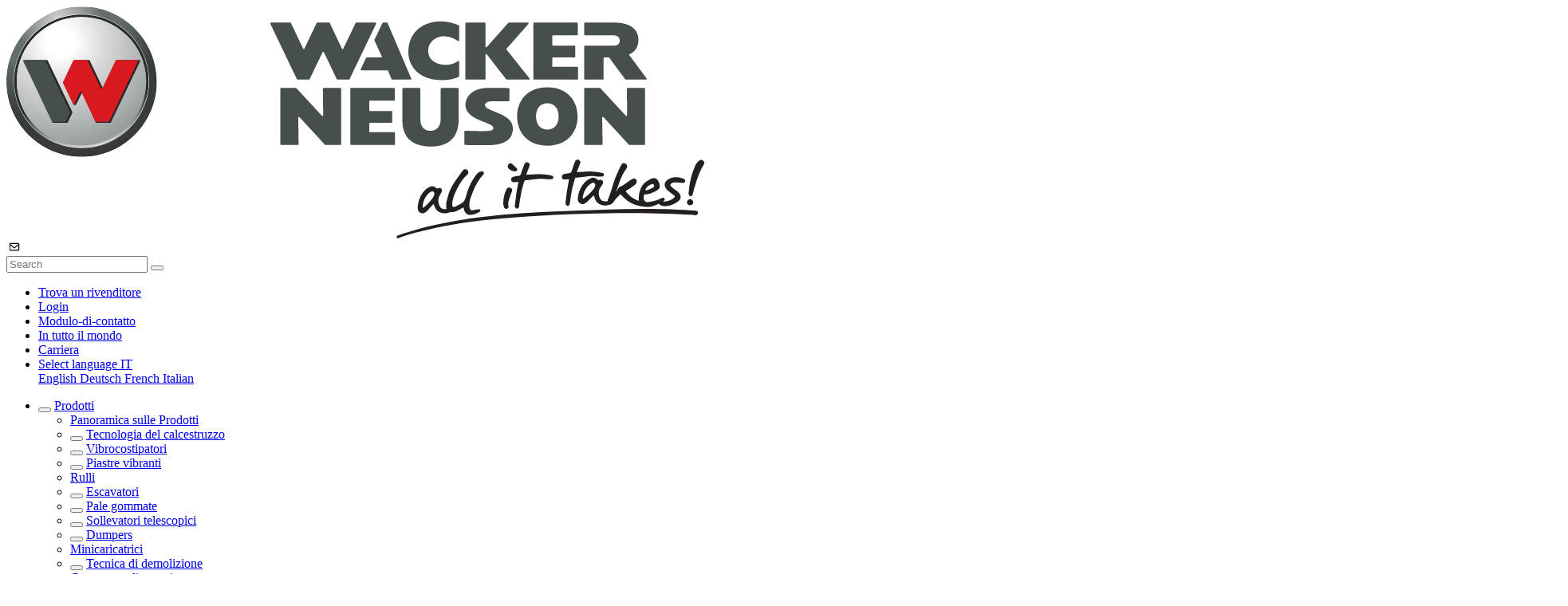

--- FILE ---
content_type: text/html; charset=utf-8
request_url: https://www.wackerneuson.ch/it/prodotti/tecnica-di-demolizione
body_size: 125547
content:
<!DOCTYPE html>
<html lang="it" itemscope itemtype="https://schema.org/WebSite" class="no-js">
<head><!-- Copyright (c) 2000-2024 etracker GmbH. All rights reserved. -->
        <!-- This material may not be reproduced, displayed, modified or distributed -->
        <!-- without the express prior written permission of the copyright holder. -->
        <!-- etracker tracklet 5.0 -->
        <script type="text/javascript">
        // var et_pagename = "";
        // var et_areas = "";
        // var et_tval = 0;
        // var et_tsale = 0;
        // var et_tonr = "";
        // var et_basket = "";
        var et_proxy_redirect = "\/\/etd.wackerneusongroup.com";
        </script>
        <script id="_etLoader" type="text/javascript" charset="UTF-8" data-block-cookies="true" data-secure-code="5zEcr3" src="//etd.wackerneusongroup.com/code/e.js" async></script>
        <!-- etracker tracklet 5.0 end -->

<meta charset="utf-8">
<!-- 
	This website is powered by TYPO3 - inspiring people to share!
	TYPO3 is a free open source Content Management Framework initially created by Kasper Skaarhoj and licensed under GNU/GPL.
	TYPO3 is copyright 1998-2025 of Kasper Skaarhoj. Extensions are copyright of their respective owners.
	Information and contribution at https://typo3.org/
-->



<title>Tecnica di demolizione | Wacker Neuson</title>
<meta name="generator" content="TYPO3 CMS">
<meta name="description" content="potente, robusta e durevole: la nostra tecnica di demolizione. ➝ Qui troverete tagliasuolo, troncatrici e molto altro per molti campi di applicazione.">
<meta name="keywords" content="">
<meta name="viewport" content="width=device-width, initial-scale=1, user-scalable=0, shrink-to-fit=no">
<meta property="og:title" content="Tecnica di demolizione: tagliasuolo, troncatrice e molto altro">
<meta property="og:description" content="">
<meta name="twitter:card" content="summary">
<meta name="title" content="Tecnica di demolizione">
<meta name="theme-color" content="#ffd511">


<link rel="stylesheet" href="/typo3temp/assets/compressed/merged-2bc60c79c457376ee4a7fb92bdefa386-1c313f223e9202e442389f308331eda9.css?1765450896" media="all">




<script>document.documentElement.classList.remove("no-js");</script>

<link href="/_assets/b9df004e7f37d8e39e1f5da3327f12bc/Icons/Favicons/apple-touch-icon.png" rel="apple-touch-icon" sizes="180x180" />
<link href="/_assets/b9df004e7f37d8e39e1f5da3327f12bc/Icons/Favicons/favicon-32x32.png" rel="icon" type="image/png" sizes="32x32" />
<link href="/_assets/b9df004e7f37d8e39e1f5da3327f12bc/Icons/Favicons/favicon-16x16.png" rel="icon" type="image/png" sizes="16x16" />
<link href="/_assets/b9df004e7f37d8e39e1f5da3327f12bc/Icons/Favicons/safari-pinned-tab.svg" rel="mask-icon" color="#ffd511" />
<link href="/_assets/b9df004e7f37d8e39e1f5da3327f12bc/Icons/Favicons/favicon.ico" rel="shortcut icon" />
<link href="/_assets/b9df004e7f37d8e39e1f5da3327f12bc/Icons/Favicons/apple-touch-icon.png" rel="apple-touch-icon" sizes="180x180" />
<link rel="manifest" href="/_assets/b9df004e7f37d8e39e1f5da3327f12bc/Icons/Favicons/manifest.json" crossorigin="use-credentials">
<script data-ignore="1" data-cookieconsent="statistics" type="text/plain"></script><link rel="profile" href="http://a9.com/-/spec/opensearch/1.1/" />
			<link rel="search"
				  type="application/opensearchdescription+xml"
				  href="https://www.wackerneuson.ch/it/?type=7567"
				  title="Website Search"
			/>
<link rel="canonical" href="https://www.wackerneuson.ch/it/prodotti/tecnica-di-demolizione"/>

<link rel="alternate" hreflang="en-AE" href="https://www.wackerneuson.com/middle-east/products/demolition"/>
<link rel="alternate" hreflang="fr" href="https://www.wackerneuson.com/middle-east/fr/produits/technique-de-demolition"/>
<link rel="alternate" hreflang="en-UA" href="https://www.wackerneuson.com/seemea/products/demolition"/>
<link rel="alternate" hreflang="ru-UA" href="https://www.wackerneuson.com/seemea/ru/produkcija/oborudovanie-dlja-razrushenija-pokrytii"/>
<link rel="alternate" hreflang="en-DE" href="https://www.wackerneuson.de/en/products/demolition"/>
<link rel="alternate" hreflang="de-DE" href="https://www.wackerneuson.de/produkte/aufbruchtechnik"/>
<link rel="alternate" hreflang="en-PL" href="https://www.wackerneuson.pl/en/products/demolition"/>
<link rel="alternate" hreflang="pl-PL" href="https://www.wackerneuson.pl/produkty/technika-wyburzeniowa"/>
<link rel="alternate" hreflang="en-CZ" href="https://www.wackerneuson.cz/en/products/demolition"/>
<link rel="alternate" hreflang="cs-CZ" href="https://www.wackerneuson.cz/vyrobky/demolicni-technika"/>
<link rel="alternate" hreflang="en-HU" href="https://www.wackerneuson.hu/en/products/demolition"/>
<link rel="alternate" hreflang="hu-HU" href="https://www.wackerneuson.hu/termekek/bontastechnika"/>
<link rel="alternate" hreflang="en-AT" href="https://www.wackerneuson.at/en/products/demolition"/>
<link rel="alternate" hreflang="de-AT" href="https://www.wackerneuson.at/produkte/aufbruchtechnik"/>
<link rel="alternate" hreflang="en-NL" href="https://www.wackerneuson.nl/en/products/demolition"/>
<link rel="alternate" hreflang="nl-NL" href="https://www.wackerneuson.nl/producten/slooptechniek"/>
<link rel="alternate" hreflang="en-SK" href="https://www.wackerneuson.sk/en/products/demolition"/>
<link rel="alternate" hreflang="sk-SK" href="https://www.wackerneuson.sk/vyrobky/demolacna-technika"/>
<link rel="alternate" hreflang="en-FR" href="https://www.wackerneuson.fr/en/products/demolition"/>
<link rel="alternate" hreflang="fr-FR" href="https://www.wackerneuson.fr/produits/technique-de-demolition"/>
<link rel="alternate" hreflang="en-CH" href="https://www.wackerneuson.ch/en/products/demolition"/>
<link rel="alternate" hreflang="de-CH" href="https://www.wackerneuson.ch/produkte/aufbruchtechnik"/>
<link rel="alternate" hreflang="fr-CH" href="https://www.wackerneuson.ch/fr/produits/technique-de-demolition"/>
<link rel="alternate" hreflang="it-CH" href="https://www.wackerneuson.ch/it/prodotti/tecnica-di-demolizione"/>
<link rel="alternate" hreflang="en-RO" href="https://www.wackerneuson.com/cemea/products/demolition"/>
<link rel="alternate" hreflang="fr-RO" href="https://www.wackerneuson.com/cemea/fr/produits/technique-de-demolition"/>
<link rel="alternate" hreflang="ru-LV" href="https://www.wackerneuson.com/cemea/ru/produkcija/oborudovanie-dlja-razrushenija-pokrytii"/>
<link rel="alternate" hreflang="en-SE" href="https://www.wackerneuson.com/northerneurope/products/demolition"/>
<link rel="alternate" hreflang="no-NO" href="https://www.wackerneuson.com/northerneurope/no/produkter/demoleringsteknikk"/>
<link rel="alternate" hreflang="da-DK" href="https://www.wackerneuson.com/northerneurope/dk/produkter/nedbrydningsteknologi"/>
<link rel="alternate" hreflang="sv-SE" href="https://www.wackerneuson.com/northerneurope/se/produkter/demoleringsteknik"/>
<link rel="alternate" hreflang="en-ES" href="https://www.wackerneuson.es/en/products/demolition"/>
<link rel="alternate" hreflang="es-ES" href="https://www.wackerneuson.es/productos/demolicion"/>
<link rel="alternate" hreflang="en-IT" href="https://www.wackerneuson.it/en/products/demolition"/>
<link rel="alternate" hreflang="it-IT" href="https://www.wackerneuson.it/prodotti/tecnica-di-demolizione"/>
<link rel="alternate" hreflang="pt-ES" href="https://www.wackerneuson.es/pt/produtos/demolicao"/>
<link rel="alternate" hreflang="en-AU" href="https://www.wackerneuson.com/au/products/demolition"/>
<link rel="alternate" hreflang="en-CN" href="https://www.wackerneuson.cn/en/products/demolition"/>
<link rel="alternate" hreflang="en-ZA" href="https://www.wackerneuson.co.za/products/demolition"/>
<link rel="alternate" hreflang="fr-ZA" href="https://www.wackerneuson.co.za/fr/produits/technique-de-demolition"/>
<link rel="alternate" hreflang="en-MX" href="https://www.wackerneuson.com/mx/en/products/demolition"/>
<link rel="alternate" hreflang="zh-hans-CN" href="https://www.wackerneuson.cn/%E4%BA%A7%E5%93%81/%E7%A0%B4%E7%A2%8E%E5%8F%8A%E5%88%87%E5%89%B2%E6%8A%80%E6%9C%AF"/>
<link rel="alternate" hreflang="en-IN" href="https://www.wackerneuson.com/in/products/demolition"/>
<link rel="alternate" hreflang="en-BR" href="https://www.wackerneuson.com/latam/en/products/demolition"/>
<link rel="alternate" hreflang="en-RU" href="https://www.wackerneuson.com/ru/en/products/demolition"/>
<link rel="alternate" hreflang="ru-RU" href="https://www.wackerneuson.com/ru/produkcija/oborudovanie-dlja-razrushenija-pokrytii"/>
<link rel="alternate" hreflang="en-SG" href="https://www.wackerneuson.com/asean/products/demolition"/>
<link rel="alternate" hreflang="en-TR" href="https://www.wackerneuson.com/tr/en/products/demolition"/>
<link rel="alternate" hreflang="tr-TR" href="https://www.wackerneuson.com/tr/ueruenler/yikim-teknolojisi"/>
<link rel="alternate" hreflang="es-MX" href="https://www.wackerneuson.com/mx/productos/demolicion"/>
<link rel="alternate" hreflang="es-CL" href="https://www.wackerneuson.com/latam/productos/demolicion"/>
<link rel="alternate" hreflang="pt-BR" href="https://www.wackerneuson.com/latam/pt/produtos/demolicao"/>
<link rel="alternate" hreflang="en-GB" href="https://www.wackerneuson.co.uk/products/demolition"/>
<link rel="alternate" hreflang="en-BE" href="https://www.wackerneuson.be/en/products/demolition"/>
<link rel="alternate" hreflang="de-BE" href="https://www.wackerneuson.be/de/produkte/aufbruchtechnik"/>
<link rel="alternate" hreflang="fr-BE" href="https://www.wackerneuson.be/fr/produits/technique-de-demolition"/>
<link rel="alternate" hreflang="nl-BE" href="https://www.wackerneuson.be/producten/slooptechniek"/>
<link rel="alternate" hreflang="fr-AU" href="https://www.wackerneuson.com/au/fr/produits/technique-de-demolition"/>
</head>
<body data-pid="12953" data-language="8" data-exid="Category_10000857">






    <header class="header-page ">
        <div class="container visible">
            <nav class="navbar navbar-expand-lg">
                <a href="/it/" aria-label="Startpage" title="Startpage" class="navbar-brand">
                    <img class="navbar-logo" title="Logo" alt="Logo" src="https://d287n5ui1wlkai.cloudfront.net/resources/_build/images/logos/wacker-neuson.svg" width="875" height="291" />
                </a>
                <div class="actions d-lg-none">
                    <i class="item btn btn-toggle-search"
                        data-trigger="#panel-search">
                    </i>
                    
                        <i class="item contact-mobile">
                            <a class="link" href="/it/chi-siamo/modulo-di-contatto">
                                <img src="https://d287n5ui1wlkai.cloudfront.net/resources/_build/images/icons/email-2.svg" width="20" height="14" alt="" />
                            </a>
                        </i>
                    
                    <i class="item btn btn-toggle-menu" data-trigger="#panel-menu-main"></i>
                </div>
                <div id="panel-search" class="navbar-collapse d-lg-none">
                    <form class="form form-inline search-mobile"
                          method="GET"
                          action="/it/search">
                        <div class="form-row submit">
                            <input type="search"
                                name="tx_solr[q]"
                                class="form-control input-text"
                                placeholder="Search"
                                aria-label="Search">
                            <button type="submit"
                                class="btn btn-dark">
                                <i class="fas fa-search"></i>
                            </button>
                        </div>
                    </form>
                </div>
                <nav id="panel-menu-main" class="navbar-collapse">
                    

    <div class="navbar-links d-flex">
        <ul class="navbar-nav">
            
                
                    
                            
                                <li class="nav-item">
                                    <a href="https://locations.wackerneuson.com/lf/" target="_blank" aria-haspopup="false" rel="noreferrer" title="Trova un rivenditore" class="link default icon marker">
                                        Trova un rivenditore
                                    </a>
                                </li>
                            
                        
                
                    
                            
                                <li class="nav-item">
                                    <a href="https://shop.wackerneuson.com/estore/selectStore" target="_blank" aria-haspopup="false" rel="noreferrer" title="Login" class="link default icon person">
                                        Login
                                    </a>
                                </li>
                            
                        
                
                    
                            
                                <li class="nav-item">
                                    <a href="/it/chi-siamo/modulo-di-contatto" aria-haspopup="false" title="Modulo-di-contatto" class="link default icon contact">
                                        Modulo-di-contatto
                                    </a>
                                </li>
                            
                        
                
                    
                            
                                <li class="nav-item">
                                    <a href="https://www.wackerneuson.com/gateway/" target="_blank" aria-haspopup="false" title="In tutto il mondo" class="link default icon none">
                                        In tutto il mondo
                                    </a>
                                </li>
                            
                        
                
                    
                            
                                <li class="nav-item">
                                    <a href="/it/chi-siamo/carriera" aria-haspopup="false" title="Carriera" class="link default icon none">
                                        Carriera
                                    </a>
                                </li>
                            
                        
                
            

            
                <li class="nav-item dropdown">
                    <a href="#"
                        class="nav-link link default icon lang dropdown-toggle"
                        role="button"
                        data-toggle="dropdown"
                        aria-haspopup="true"
                        aria-expanded="false">
                        <span class="d-inline d-lg-none">
                            Select language
                        </span>
                        <span class="d-none d-lg-inline">IT</span>
                    </a>
                    <div class="dropdown-menu">
                        
                            <a class="dropdown-item
                                    "
                                href="/en/products/demolition"
                                title="EN">
                                English
                            </a>
                        
                            <a class="dropdown-item
                                    "
                                href="/produkte/aufbruchtechnik"
                                title="DE">
                                Deutsch
                            </a>
                        
                            <a class="dropdown-item
                                    "
                                href="/fr/produits/technique-de-demolition"
                                title="FR">
                                French
                            </a>
                        
                            <a class="dropdown-item
                                    active"
                                href="/it/prodotti/tecnica-di-demolizione"
                                title="IT">
                                Italian
                            </a>
                        
                    </div>
                </li>
            
        </ul>
    </div>




                    <ul class="navbar-nav main-menu">
                        
                            
                            <li class="nav-item hidden-overview-link">
                                
                                    <button type="button" class="btn btn-menu d-lg-none">
                                        <i class="arrow"></i>
                                    </button>
                                
                                <a href="/it/prodotti"
                                   title="Prodotti"
                                   class="nav-link desktop-only"
                                   data-hover="submenu"
                                   target="_self"
                                rel="noreferrer">
                                Prodotti</a>
                                
                                
                                
                                    
        <div class="main-submenu">
            <ul class="submenu-list">
                <li class="overview-link">
                    <a href="/it/prodotti"
                        target="_self"
                        class="submenu-inner"
                        title="Prodotti"><span class="label-mobile-only">Panoramica sulle </span>Prodotti</a>
                </li>
                
                        
                    
                        <li data-open="submenu" class="nav-item-submenu">
                            
                                <button type="button" class="btn btn-menu d-none"><i class="arrow"></i></button>
                            
                            <a href="/it/prodotti/tecnologia-del-calcestruzzo"
                               target="_self"
                               title="Tecnologia del calcestruzzo"
                               data-open="submenu">Tecnologia del calcestruzzo</a>
                        </li>
                    
                
                        
                    
                        <li data-open="submenu" class="nav-item-submenu">
                            
                                <button type="button" class="btn btn-menu d-none"><i class="arrow"></i></button>
                            
                            <a href="/it/prodotti/vibrocostipatori"
                               target="_self"
                               title="Vibrocostipatori"
                               data-open="submenu">Vibrocostipatori</a>
                        </li>
                    
                
                        
                    
                        <li data-open="submenu" class="nav-item-submenu">
                            
                                <button type="button" class="btn btn-menu d-none"><i class="arrow"></i></button>
                            
                            <a href="/it/prodotti/piastre-vibranti"
                               target="_self"
                               title="Piastre vibranti"
                               data-open="submenu">Piastre vibranti</a>
                        </li>
                    
                
                        
                    
                        <li  class="nav-item-submenu">
                            
                            <a href="/it/prodotti/rulli"
                               target="_self"
                               title="Rulli"
                               >Rulli</a>
                        </li>
                    
                
                        
                    
                        <li data-open="submenu" class="nav-item-submenu">
                            
                                <button type="button" class="btn btn-menu d-none"><i class="arrow"></i></button>
                            
                            <a href="/it/prodotti/escavatori"
                               target="_self"
                               title="Escavatori"
                               data-open="submenu">Escavatori</a>
                        </li>
                    
                
                        
                    
                        <li data-open="submenu" class="nav-item-submenu">
                            
                                <button type="button" class="btn btn-menu d-none"><i class="arrow"></i></button>
                            
                            <a href="/it/prodotti/pale-gommate"
                               target="_self"
                               title="Pale gommate"
                               data-open="submenu">Pale gommate</a>
                        </li>
                    
                
                        
                    
                        <li data-open="submenu" class="nav-item-submenu">
                            
                                <button type="button" class="btn btn-menu d-none"><i class="arrow"></i></button>
                            
                            <a href="/it/prodotti/sollevatori-telescopici"
                               target="_self"
                               title="Sollevatori telescopici"
                               data-open="submenu">Sollevatori telescopici</a>
                        </li>
                    
                
                        
                    
                        <li data-open="submenu" class="nav-item-submenu">
                            
                                <button type="button" class="btn btn-menu d-none"><i class="arrow"></i></button>
                            
                            <a href="/it/prodotti/dumpers"
                               target="_self"
                               title="Dumpers"
                               data-open="submenu">Dumpers</a>
                        </li>
                    
                
                        
                    
                        <li  class="nav-item-submenu">
                            
                            <a href="/it/prodotti/minicaricatrici"
                               target="_self"
                               title="Minicaricatrici"
                               >Minicaricatrici</a>
                        </li>
                    
                
                        
                    
                        <li data-open="submenu" class="nav-item-submenu">
                            
                                <button type="button" class="btn btn-menu d-none"><i class="arrow"></i></button>
                            
                            <a href="/it/prodotti/tecnica-di-demolizione"
                               target="_self"
                               title="Tecnica di demolizione"
                               data-open="submenu">Tecnica di demolizione</a>
                        </li>
                    
                
                        
                    
                        <li  class="nav-item-submenu">
                            
                            <a href="/it/prodotti/generatore-di-energia"
                               target="_self"
                               title="Generatore di energia"
                               >Generatore di energia</a>
                        </li>
                    
                
                        
                    
                        <li data-open="submenu" class="nav-item-submenu">
                            
                                <button type="button" class="btn btn-menu d-none"><i class="arrow"></i></button>
                            
                            <a href="/it/prodotti/accumulatori-elettrici"
                               target="_self"
                               title="Accumulatori elettrici"
                               data-open="submenu">Accumulatori elettrici</a>
                        </li>
                    
                
                        
                    
                        <li  class="nav-item-submenu">
                            
                            <a href="/it/prodotti/illuminazione"
                               target="_self"
                               title="Illuminazione"
                               >Illuminazione</a>
                        </li>
                    
                
                        
                    
                        <li data-open="submenu" class="nav-item-submenu">
                            
                                <button type="button" class="btn btn-menu d-none"><i class="arrow"></i></button>
                            
                            <a href="/it/prodotti/pompe"
                               target="_self"
                               title="Pompe"
                               data-open="submenu">Pompe</a>
                        </li>
                    
                
            </ul>
        </div>
    
                                
                            </li>
                        
                            
                            <li class="nav-item ">
                                
                                    <button type="button" class="btn btn-menu d-lg-none">
                                        <i class="arrow"></i>
                                    </button>
                                
                                <a href="/it/zero-emission"
                                   title="zero emission"
                                   class="nav-link desktop-only"
                                   data-hover="submenu"
                                   target="_self"
                                rel="noreferrer">
                                zero emission</a>
                                
                                
                                
                                    
        <div class="main-submenu">
            <ul class="submenu-list">
                <li class="overview-link">
                    <a href="/it/zero-emission"
                        target="_self"
                        class="submenu-inner"
                        title="zero emission"><span class="label-mobile-only">Panoramica sulle </span>zero emission</a>
                </li>
                
                        
                    
                        <li  class="nav-item-submenu">
                            
                            <a href="/it/zero-emission/vibratori-interni-elettrici"
                               target="_self"
                               title="Vibratori interni elettrici"
                               >Vibratori interni elettrici</a>
                        </li>
                    
                
                        
                    
                        <li  class="nav-item-submenu">
                            
                            <a href="/it/zero-emission/vibrocostipatore-elettrico"
                               target="_self"
                               title="Vibrocostipatore elettrico"
                               >Vibrocostipatore elettrico</a>
                        </li>
                    
                
                        
                    
                        <li  class="nav-item-submenu">
                            
                            <a href="/it/zero-emission/piastre-vibranti-elettriche"
                               target="_self"
                               title="Piastre vibranti elettriche"
                               >Piastre vibranti elettriche</a>
                        </li>
                    
                
                        
                    
                        <li  class="nav-item-submenu">
                            
                            <a href="/it/zero-emission/rulli-elettrici"
                               target="_self"
                               title="Rulli elettrici"
                               >Rulli elettrici</a>
                        </li>
                    
                
                        
                    
                        <li  class="nav-item-submenu">
                            
                            <a href="/it/zero-emission/escavatori-elettrici"
                               target="_self"
                               title="Escavatori elettrici"
                               >Escavatori elettrici</a>
                        </li>
                    
                
                        
                    
                        <li  class="nav-item-submenu">
                            
                            <a href="/it/zero-emission/pale-gommate-elettriche"
                               target="_self"
                               title="Pale gommate elettriche"
                               >Pale gommate elettriche</a>
                        </li>
                    
                
                        
                    
                        <li  class="nav-item-submenu">
                            
                            <a href="/it/zero-emission/sollevatori-telescopici-elettrici"
                               target="_self"
                               title="Sollevatori telescopici elettrici"
                               >Sollevatori telescopici elettrici</a>
                        </li>
                    
                
                        
                    
                        <li  class="nav-item-submenu">
                            
                            <a href="/it/zero-emission/dumper-elettrici"
                               target="_self"
                               title="Dumper elettrici"
                               >Dumper elettrici</a>
                        </li>
                    
                
                        
                    
                        <li data-open="submenu" class="nav-item-submenu">
                            
                                <button type="button" class="btn btn-menu d-none"><i class="arrow"></i></button>
                            
                            <a href="/it/zero-emission/accumulatore-elettrico"
                               target="_self"
                               title="Accumulatore Elettrico"
                               data-open="submenu">Accumulatore Elettrico</a>
                        </li>
                    
                
                        
                    
                        <li  class="nav-item-submenu">
                            
                            <a href="/it/zero-emission/certified-battery-check"
                               target="_self"
                               title="Certified Battery Check"
                               >Certified Battery Check</a>
                        </li>
                    
                
                        
                    
                        <li  class="nav-item-submenu">
                            
                            <a href="/it/zero-emission/zero-emission-faq"
                               target="_self"
                               title="zero emission FAQ"
                               >zero emission FAQ</a>
                        </li>
                    
                
                        
                    
                        <li  class="nav-item-submenu">
                            
                            <a href="/it/zero-emission/battery-one"
                               target="_self"
                               title="BatteryOne"
                               >BatteryOne</a>
                        </li>
                    
                
            </ul>
        </div>
    
                                
                            </li>
                        
                            
                            <li class="nav-item ">
                                
                                    <button type="button" class="btn btn-menu d-lg-none">
                                        <i class="arrow"></i>
                                    </button>
                                
                                <a href="/it/neloggio"
                                   title="Neloggio"
                                   class="nav-link desktop-only"
                                   data-hover="submenu"
                                   target="_self"
                                rel="noreferrer">
                                Neloggio</a>
                                
                                
                                
                                    
        <div class="main-submenu">
            <ul class="submenu-list">
                <li class="overview-link">
                    <a href="/it/neloggio"
                        target="_self"
                        class="submenu-inner"
                        title="Neloggio"><span class="label-mobile-only">Panoramica sulle </span>Neloggio</a>
                </li>
                
                        
                    
                        <li  class="nav-item-submenu">
                            
                            <a href="/it/neloggio/stazioni-di-noleggio"
                               target="_self"
                               title="Stazioni di noleggio"
                               >Stazioni di noleggio</a>
                        </li>
                    
                
                        
                    
                        <li  class="nav-item-submenu">
                            
                            <a href="/it/neloggio/klimaneutrale-miete"
                               target="_self"
                               title="Affitto a impatto climatico zero"
                               >Affitto a impatto climatico zero</a>
                        </li>
                    
                
            </ul>
        </div>
    
                                
                            </li>
                        
                            
                            <li class="nav-item ">
                                
                                <a href="/it/attrezzatura-usata"
                                   title="Attrezzatura Usata"
                                   class="nav-link desktop-only"
                                   
                                   target="_self"
                                rel="noreferrer">
                                Attrezzatura Usata</a>
                                
                                
                                
                            </li>
                        
                            
                            <li class="nav-item ">
                                
                                    <button type="button" class="btn btn-menu d-lg-none">
                                        <i class="arrow"></i>
                                    </button>
                                
                                <a href="/it/servizi-ricambi"
                                   title="Servizi &amp; Ricambi"
                                   class="nav-link desktop-only"
                                   data-hover="submenu"
                                   target="_self"
                                rel="noreferrer">
                                Servizi &amp; Ricambi</a>
                                
                                
                                
                                    
        <div class="main-submenu">
            <ul class="submenu-list">
                <li class="overview-link">
                    <a href="/it/servizi-ricambi"
                        target="_self"
                        class="submenu-inner"
                        title="Servizi &amp; Ricambi"><span class="label-mobile-only">Panoramica sulle </span>Servizi &amp; Ricambi</a>
                </li>
                
                        
                    
                        <li data-open="submenu" class="nav-item-submenu">
                            
                                <button type="button" class="btn btn-menu d-none"><i class="arrow"></i></button>
                            
                            <a href="/it/servizi-ricambi/riparazione-assistenza"
                               target="_self"
                               title="Riparazione &amp; Assistenza"
                               data-open="submenu">Riparazione &amp; Assistenza</a>
                        </li>
                    
                
                        
                    
                        <li  class="nav-item-submenu">
                            
                            <a href="/it/servizi-ricambi/parti-di-ricambio"
                               target="_self"
                               title="Parti di ricambio"
                               >Parti di ricambio</a>
                        </li>
                    
                
                        
                    
                        <li  class="nav-item-submenu">
                            
                            <a href="/it/servizi-ricambi/finanziamento"
                               target="_self"
                               title="Finanziamento"
                               >Finanziamento</a>
                        </li>
                    
                
                        
                    
                        <li data-open="submenu" class="nav-item-submenu">
                            
                                <button type="button" class="btn btn-menu d-none"><i class="arrow"></i></button>
                            
                            <a href="/it/servizi-ricambi/consulenza-progettuale-per-la-compattazione-del-calcestruzzo"
                               target="_self"
                               title="Consulenza progettuale per la compattazione del calcestruzzo"
                               data-open="submenu">Consulenza progettuale per la compattazione del calcestruzzo</a>
                        </li>
                    
                
            </ul>
        </div>
    
                                
                            </li>
                        
                            
                            <li class="nav-item ">
                                
                                    <button type="button" class="btn btn-menu d-lg-none">
                                        <i class="arrow"></i>
                                    </button>
                                
                                <a href="/it/chi-siamo"
                                   title="Chi siamo"
                                   class="nav-link desktop-only"
                                   data-hover="submenu"
                                   target="_self"
                                rel="noreferrer">
                                Chi siamo</a>
                                
                                
                                
                                    
        <div class="main-submenu">
            <ul class="submenu-list">
                <li class="overview-link">
                    <a href="/it/chi-siamo"
                        target="_self"
                        class="submenu-inner"
                        title="Chi siamo"><span class="label-mobile-only">Panoramica sulle </span>Chi siamo</a>
                </li>
                
                        
                    
                        <li  class="nav-item-submenu">
                            
                            <a href="/it/chi-siamo/storia"
                               target="_self"
                               title="Storia"
                               >Storia</a>
                        </li>
                    
                
                        
                    
                        <li  class="nav-item-submenu">
                            
                            <a href="/it/chi-siamo/stabilimenti-produttivi"
                               target="_self"
                               title="Stabilimenti produttivi"
                               >Stabilimenti produttivi</a>
                        </li>
                    
                
                        
                    
                        <li  class="nav-item-submenu">
                            
                            <a href="/it/chi-siamo/fiere-ed-eventi"
                               target="_self"
                               title="Fiere ed eventi"
                               >Fiere ed eventi</a>
                        </li>
                    
                
                        
                    
                        <li  class="nav-item-submenu">
                            
                            <a href="/it/chi-siamo/news"
                               target="_self"
                               title="News"
                               >News</a>
                        </li>
                    
                
                        
                    
                        <li  class="nav-item-submenu">
                            
                            <a href="/it/chi-siamo/promotions"
                               target="_self"
                               title="Promotions"
                               >Promotions</a>
                        </li>
                    
                
                        
                    
                        <li  class="nav-item-submenu">
                            
                            <a href="/it/chi-siamo/carriera"
                               target="_self"
                               title="Carriera"
                               >Carriera</a>
                        </li>
                    
                
                        
                    
                        <li  class="nav-item-submenu">
                            
                            <a href="/it/chi-siamo/download"
                               target="_self"
                               title="Download"
                               >Download</a>
                        </li>
                    
                
                        
                    
                        <li  class="nav-item-submenu">
                            
                            <a href="/it/chi-siamo/modulo-di-contatto"
                               target="_self"
                               title="Modulo-di-contatto"
                               >Modulo-di-contatto</a>
                        </li>
                    
                
            </ul>
        </div>
    
                                
                            </li>
                        
                        <li class="nav-item d-none d-lg-block nav-item-search">
                            <a href="#"
                               class="nav-link search"
                               data-hover="submenu"><img src="https://d287n5ui1wlkai.cloudfront.net/resources/_build/images/icons/search-3.svg" alt="Search"></a>
                            <div class="main-submenu main-submenu--search">
                                <form class="form form-inline form-default submenu-search"
                                      method="GET"
                                      action="/it/search">
                                    <div class="form-row submit">
                                        <input type="search"
                                               name="tx_solr[q]"
                                               class="form-control input-text"
                                               placeholder="Search"
                                               aria-label="Search">

                                        <button type="submit"
                                                class="btn btn-primary btn-search"
                                                >
                                            <img src="https://d287n5ui1wlkai.cloudfront.net/resources/_build/images/icons/search-2.svg">
                                        </button>
                                    </div>
                                </form>
                            </div>
                        </li>
                    </ul>
                    
                </nav>
            </nav>
        </div>
    </header>

    






    






















<!--TYPO3SEARCH_begin-->

    
    
    
        


    
    <div class="page-section">
        
                
    <article class="banner-stage photo stage-size-s">
        <figure class="image">
            <picture>
                <img src="https://cdn.mediapool.wackerneusongroup.com/image/491085414967/image_4i3obmct1h2f98n74sier8hm5o/-S1920x350-FWEBP"
                    alt=""
                    title="Tecnica di demolizione"
                    draggable="false"/>
            </picture>
        </figure>
    </article>

            
    </div>












    <div class="page-section page-section-breadcrumb">
        <div class="container">
            <nav aria-label="breadcrumb">
                <ol class="breadcrumb hidden" itemscope itemtype="http://schema.org/BreadcrumbList">
                    
                        
                        <li class="breadcrumb-item home"
                            itemprop="itemListElement"
                            itemscope
                            itemtype="http://schema.org/ListItem">
                            
    
            <a href="/it/" aria-level="1" title="Home - CH">Home - CH
            </a>
        

                            <meta itemprop="name" content="Home - CH">
                            <meta itemprop="position" content="1">
                        </li>
                    
                        
                        <li class="breadcrumb-item text-truncate"
                            itemprop="itemListElement"
                            itemscope
                            itemtype="http://schema.org/ListItem">
                            
    
            <a href="/it/prodotti/tecnica-di-demolizione" aria-level="2" title="Tecnica di demolizione">Tecnica di demolizione
            </a>
        

                            <meta itemprop="name" content="Tecnica di demolizione">
                            <meta itemprop="position" content="2">
                        </li>
                    
                </ol>
            </nav>
        </div>
    </div>









<div class="page-section categories" >
    <div class="container">
        <div class="row">
            <div class="col-12">
                <div class="section-header headline-container
                            standalone">
                    <h1 class="title">Tecnica di demolizione: tagliasuolo, troncatrice e molto altro</h1>
                </div>
                <div class="wysiwyg">
                    <p>I progetti nel campo della tecnica di demolizione sono diversi, proprio come la nostra gamma. Forniamo tutte le attrezzature di cui avete bisogno per rendere il vostro progetto un successo. I nostri martelli, scalpelli, troncatrici e tagliasuolo possono sopportare un'ampia varietà di carichi e sono quindi particolarmente adatti per l'uso impegnativo in cantiere.</p>
                </div>
            </div>
        </div>
    </div>
</div>




    <div id="subcat" class="page-section" data-separator="bis">
        
            <div class="categories form-default">
                <div class="container visible">
                    <div class="row categories-row" data-filters="subcategories"></div>
                </div>
            </div>
        
        <div class="container">
            <div class="row">
                


    






                







                
                
                
                
                


    



    
    


    
    <a class="box-image col-md-6 col-lg-4" title="Maggiori informazioni" href="/it/prodotti/tecnica-di-demolizione/martelli-demolitori-con-motore-a-scoppio">
        
        <div class="card invert dark" data-exid="Category_10000181">
            

            <div class="card-content-wrapper">
                <figure class="image">
                    <img class="card-img"
                         src="https://cdn.mediapool.wackerneusongroup.com/image/491085414967/image_e60ruvhqm1453egv5d14e12e1v/-B720-FWEBP"
                         alt=""
                         title="Martelli demolitori con motore a scoppio"
                         draggable="false"/>
                </figure>
                <div class="card-body">
                    <h4 class="card-title">Martelli demolitori con motore a scoppio</h4>
                    <p class="card-text"></p>
                </div>
            </div>

            
        </div>
    
    </a>












    
    

    
    


    
    <a class="box-image col-md-6 col-lg-4" title="Maggiori informazioni" href="/it/prodotti/tecnica-di-demolizione/seghe">
        
        <div class="card invert light" data-exid="Category_10001875">
            

            <div class="card-content-wrapper">
                <figure class="image">
                    <img class="card-img"
                         src="https://cdn.mediapool.wackerneusongroup.com/image/491085414967/image_9pm0ikq5qt3btehjgefqb0702a/-B720-FWEBP"
                         alt=""
                         title="Seghe"
                         draggable="false"/>
                </figure>
                <div class="card-body">
                    <h4 class="card-title">Seghe</h4>
                    <p class="card-text"></p>
                </div>
            </div>

            
        </div>
    
    </a>












    
    






                
                
                
                
            </div>
        </div>
    </div>










    


    <section class="page-section light">
        <div class="container visible">
            <div class="downloads">
                
                <header class="files-header">
                    <div class="section-header">
                        <p class="title">
                            Download
                        </p>
                    </div>
                </header>
                <section class="files-list form-default">
                    
                        <div class="files-list-col row">
                            <div class="col-md-6 col-lg-6">
                                <div class="dropdown dropdown-filter">
                                    <button id="sel1" type="button"
                                            data-toggle="dropdown" aria-haspopup="true"
                                            aria-expanded="false" class="filter">Language:
                                        
                                            
                                        
                                            
                                        
                                            
                                        
                                            
                                        
                                            
                                        
                                            
                                        
                                            Italian
                                        
                                            
                                        
                                            
                                        
                                            
                                        
                                            
                                        
                                            
                                        
                                            
                                        
                                            
                                        
                                    </button>
                                    <div class="dropdown-menu dropdown-menu-filter" aria-labelledby="sel1">
                                        <ul class="dropdown-list">
                                            
                                                
                                                    <li>
                                                        <a class='brochure-link'
                                                           rel="nofollow"
                                                           href="/it/prodotti/tecnica-di-demolizione/brochures/filter?lang=0&amp;type=10000&amp;cHash=7f8a30e294a254e1a8635568a03606e7">
                                                            English
                                                        </a>
                                                    </li>
                                                
                                            
                                                
                                                    <li>
                                                        <a class='brochure-link'
                                                           rel="nofollow"
                                                           href="/it/prodotti/tecnica-di-demolizione/brochures/filter?lang=1&amp;type=10000&amp;cHash=33554d804bb48a747b3f3244b562c1c0">
                                                            German
                                                        </a>
                                                    </li>
                                                
                                            
                                                
                                                    <li>
                                                        <a class='brochure-link'
                                                           rel="nofollow"
                                                           href="/it/prodotti/tecnica-di-demolizione/brochures/filter?lang=2&amp;type=10000&amp;cHash=f43cd283891893cf9379701f7bf6eca0">
                                                            French
                                                        </a>
                                                    </li>
                                                
                                            
                                                
                                                    <li>
                                                        <a class='brochure-link'
                                                           rel="nofollow"
                                                           href="/it/prodotti/tecnica-di-demolizione/brochures/filter?lang=3&amp;type=10000&amp;cHash=baef9bceef6c0126f3a366c1cf12f7fb">
                                                            Dutch
                                                        </a>
                                                    </li>
                                                
                                            
                                                
                                                    <li>
                                                        <a class='brochure-link'
                                                           rel="nofollow"
                                                           href="/it/prodotti/tecnica-di-demolizione/brochures/filter?lang=4&amp;type=10000&amp;cHash=d089b37519f775e9d4e08dc178e644d9">
                                                            Russian
                                                        </a>
                                                    </li>
                                                
                                            
                                                
                                                    <li>
                                                        <a class='brochure-link'
                                                           rel="nofollow"
                                                           href="/it/prodotti/tecnica-di-demolizione/brochures/filter?lang=6&amp;type=10000&amp;cHash=56de1c75b5ea62f09c96079ab791d53e">
                                                            Hungarian
                                                        </a>
                                                    </li>
                                                
                                            
                                                
                                            
                                                
                                                    <li>
                                                        <a class='brochure-link'
                                                           rel="nofollow"
                                                           href="/it/prodotti/tecnica-di-demolizione/brochures/filter?lang=10&amp;type=10000&amp;cHash=2256a1a230dcd21393656c1da20def9f">
                                                            Czech
                                                        </a>
                                                    </li>
                                                
                                            
                                                
                                                    <li>
                                                        <a class='brochure-link'
                                                           rel="nofollow"
                                                           href="/it/prodotti/tecnica-di-demolizione/brochures/filter?lang=11&amp;type=10000&amp;cHash=c362e02b7d57a343d2c06889c429f076">
                                                            Turkish
                                                        </a>
                                                    </li>
                                                
                                            
                                                
                                                    <li>
                                                        <a class='brochure-link'
                                                           rel="nofollow"
                                                           href="/it/prodotti/tecnica-di-demolizione/brochures/filter?lang=13&amp;type=10000&amp;cHash=532f464f6d80a4e8639aa5493fb3300f">
                                                            Danish
                                                        </a>
                                                    </li>
                                                
                                            
                                                
                                                    <li>
                                                        <a class='brochure-link'
                                                           rel="nofollow"
                                                           href="/it/prodotti/tecnica-di-demolizione/brochures/filter?lang=14&amp;type=10000&amp;cHash=21f63bc506c94c72089bcf224723f3bf">
                                                            Swedish
                                                        </a>
                                                    </li>
                                                
                                            
                                                
                                                    <li>
                                                        <a class='brochure-link'
                                                           rel="nofollow"
                                                           href="/it/prodotti/tecnica-di-demolizione/brochures/filter?lang=15&amp;type=10000&amp;cHash=8be964f54423649a60f29fe467d5f27c">
                                                            Polish
                                                        </a>
                                                    </li>
                                                
                                            
                                                
                                                    <li>
                                                        <a class='brochure-link'
                                                           rel="nofollow"
                                                           href="/it/prodotti/tecnica-di-demolizione/brochures/filter?lang=17&amp;type=10000&amp;cHash=c304ba50aba4e207b4606164214adbd6">
                                                            Spanish
                                                        </a>
                                                    </li>
                                                
                                            
                                                
                                                    <li>
                                                        <a class='brochure-link'
                                                           rel="nofollow"
                                                           href="/it/prodotti/tecnica-di-demolizione/brochures/filter?lang=20&amp;type=10000&amp;cHash=5433e2857cac939174776f3d2d0bf262">
                                                            Croatian
                                                        </a>
                                                    </li>
                                                
                                            
                                        </ul>
                                    </div>
                                    <img class="files-loader" src="https://d287n5ui1wlkai.cloudfront.net/resources/_build/images/icons/loading.svg">
                                </div>
                            </div>
                        </div>
                    
                    <div class="row">
                        
    
    
        
            
                
    <div class="files-list-col col-md-6 col-xl-3">
        <article class="file">
            <div class="image">
                <img src="https://cdn.mediapool.wackerneusongroup.com/image/491085414967/document_s39fqmgg6t1nbd1e9k96hs1n72/-B256-FWEBP" alt="" title="Brochure Tecnologia dei cantieri">
            </div>
            <div class="data form-default">
                <p class="title">Brochure Tecnologia dei cantieri</p>
                <div class="data-select">
                    
                            <a href="https://cdn.mediapool.wackerneusongroup.com/asset/491085414967/document_s39fqmgg6t1nbd1e9k96hs1n72"
                               download="Brochure Tecnologia dei cantieri"
                               target="_blank"
                               rel="nofollow, noindex, noreferrer"
                               class="btn primary full">
                                Download
                            </a>
                        
                </div>
            </div>
        </article>
    </div>

            
        
    

                        
                    </div>
                </section>
            </div>
        </div>
    </section>



















    
    

<!--TYPO3SEARCH_end-->

    <div class="box-floating-button">
        <div class="box-floating-button-trigger">
            <img class="icon" alt="Contatto" src="https://d287n5ui1wlkai.cloudfront.net/resources/_build/images/icons/email.svg" width="20" height="14" />
            <span>
                Contatto
            </span>
        </div>
        <div class="box-floating-button-content">
            <button type="button"
                    class="close"
                    data-dismiss="floatingbutton"
                    aria-label="Close">
                <span aria-hidden="true">&times;</span>
            </button>
            
                <p class="title">Contatto</p>
            
            
                <p class="phone">Telefono: <a href="tel:+41840/922537">+41 840/922537</a></p>
            
            
            
                
                    <p class="link-container">
                        
                                <img class="icon" alt="Contact" src="https://d287n5ui1wlkai.cloudfront.net/resources/_build/images/icons/email.svg" width="20" height="14" />
                            
                        <a href="/it/chi-siamo/modulo-di-contatto">Compila il modulo di contatto</a>
                    </p>
                
                    <p class="link-container">
                        
                                <img class="icon" alt="Contact" src="https://d287n5ui1wlkai.cloudfront.net/resources/_build/images/icons/location-point.svg" width="16" height="20" />
                            
                        <a href="https://locations.wackerneuson.com/lf/" target="_blank" rel="noreferrer">Trova un rivenditore</a>
                    </p>
                
            
        </div>
    </div>




<div id="videoModal"
     class="modal fade"
     tabindex="-1">
    <div class="modal-dialog modal-dialog-centered modal-video">
        <div class="modal-content">
            <div class="modal-body embed-responsive embed-responsive-16by9">
                <video src=""
                       class="video modal__video"
                       autoplay
                       playsinline></video>
                <iframe width="560" height="315" src=""
                        title="YouTube video player" frameborder="0"
                        allow="accelerometer; autoplay; clipboard-write; encrypted-media; gyroscope; picture-in-picture"
                        allowfullscreen></iframe>
            </div>
            <button type="button"
                    class="close"
                    data-dismiss="modal"
                    aria-label="Close">
                <span aria-hidden="true">&times;</span>
            </button>
        </div>
    </div>
</div>





<div id="imageModal"
     class="modal fade"
     tabindex="-1">
    <div class="modal-dialog modal-dialog-centered modal-image">
        <div class="modal-content">
            <div class="modal-body">
                <img src="" alt="">
            </div>
            <button type="button"
                    class="close"
                    data-dismiss="modal"
                    aria-label="Close">
                <span aria-hidden="true">&times;</span>
            </button>
        </div>
    </div>
</div>













<footer class="footer-page">
    <section class="mainfooter container">
        <div class="row">
            <nav class="box col-12 d-lg-none">
                
                    <p class="title"></p>
                    <ul class="menu-top default">
                        
                            <li class="item">
                                <a href="https://shop.wackerneuson.com/estore/selectStore" target="_blank" rel="noreferrer" title="Login" class="link default">
                                    Login
                                </a>
                            </li>
                        
                            <li class="item">
                                <a href="https://www.wackerneuson.com/gateway/" target="_blank" title="In tutto il mondo" class="link default">
                                    In tutto il mondo
                                </a>
                            </li>
                        
                            <li class="item">
                                <a href="https://wackerneusongroup.com/" target="_blank" rel="noreferrer" title="Wacker Neuson Group" class="link default">
                                    Wacker Neuson Group
                                </a>
                            </li>
                        
                    </ul>
                
            </nav>
            <nav class="box col-lg-4 col-xl-3 d-none d-lg-block">
                <ul class="menu-top default desktop">
                    
                        <ul class="menu-top default">
                            
                                <li class="item">
                                    <a href="https://shop.wackerneuson.com/estore/selectStore" target="_blank" rel="noreferrer" title="Login" class="link default title">
                                        Login
                                    </a>
                                </li>
                            
                                <li class="item">
                                    <a href="https://www.wackerneuson.com/gateway/" target="_blank" title="In tutto il mondo" class="link default title">
                                        In tutto il mondo
                                    </a>
                                </li>
                            
                                <li class="item">
                                    <a href="https://wackerneusongroup.com/" target="_blank" rel="noreferrer" title="Wacker Neuson Group" class="link default title">
                                        Wacker Neuson Group
                                    </a>
                                </li>
                            
                        </ul>
                    
                </ul>
            </nav>
            <div class="box contact col-12 col-lg-4 col-xl-3">
                <p class="title">Contact</p>
<p>24/7 Numero di emergenza 0840/922537</p>
<p><a href="mailto:Info-CH@wackerneuson.com" class="link default email">Info-CH@wackerneuson.com</a></p>
<p><a href="/it/chi-siamo/modulo-di-contatto" class="link default document">Contact Form</a></p>
            </div>
            <div class="box col-12 col-xl-3 d-lg-none d-xl-block">
                
                    <p class="title d-none d-xl-block">
                        Media sociali
                    <div class="social-media">
                        


    
        
        
            <a href="https://locations.wackerneuson.com/lf/" target="_blank" rel="noreferrer" title="Location" class="link">
                <svg xmlns="http://www.w3.org/2000/svg" width="20" height="20" viewBox="0 0 20 20">
    <g fill="none" fill-rule="evenodd">
        <g fill="#000" fill-rule="nonzero">
            <g>
                <path d="M10 15l1-2V7.858c1.721-.447 3-2 3-3.858 0-2.206-1.794-4-4-4S6 1.794 6 4c0 1.858 1.279 3.411 3 3.858V13l1 2z" transform="translate(-24 -525) translate(24 525)"/>
                <path d="M14.267 8.563l-.533 1.928C16.325 11.207 18 12.584 18 14c0 1.892-3.285 4-8 4s-8-2.108-8-4c0-1.416 1.675-2.793 4.267-3.51l-.533-1.928C2.197 9.54 0 11.623 0 14c0 3.364 4.393 6 10 6s10-2.636 10-6c0-2.377-2.197-4.46-5.733-5.437z" transform="translate(-24 -525) translate(24 525)"/>
            </g>
        </g>
    </g>
</svg>

            </a>
        
    
        
        
            <a href="https://www.instagram.com/wacker.neuson/" target="_blank" rel="noreferrer" title="Instagram" class="link">
                <?xml version="1.0" encoding="UTF-8" standalone="no"?>
<!DOCTYPE svg PUBLIC "-//W3C//DTD SVG 1.1//EN" "http://www.w3.org/Graphics/SVG/1.1/DTD/svg11.dtd">
<svg version="1.1" id="Layer_1" xmlns="http://www.w3.org/2000/svg" xmlns:xlink="http://www.w3.org/1999/xlink" x="0px" y="0px" width="18px" height="18px" viewBox="0 0 18 18" enable-background="new 0 0 18 18" xml:space="preserve">  <image id="image0" width="18" height="18" x="0" y="0"
    xlink:href="[data-uri]
AAB6JgAAgIQAAPoAAACA6AAAdTAAAOpgAAA6mAAAF3CculE8AAAAAmJLR0QA/4ePzL8AAAAJcEhZ
cwAALiMAAC4jAXilP3YAAAAHdElNRQflAx0MBjAWF7tNAACAAElEQVR42uzd63lb19Uu0LnynP/E
VwGRCrhTgbYrEFKBoAoMVyCoAtMVCKrAUAUGKzBYgcEKAlawzw/qQkm8ggDmvoyRJ7FEUsBLxZbJ
F3PNVZoAgK4po6iyM9yjvcl4yDq22RHu1qyyEwDA8xVVA8CQlCpGD37AY+//ot7hyas4yf78YdCu
YvPsX7N54q957OM2zfOfG4DOUjUAtFAZx/iHN939WvndxcAozrI/A4Anuo71nW+/q7zY/vyx5j4A
2kjVAHAQPwz4/1gU/FgRvMrOC9ATP85u/FhZrG7/RFEBcBiqBoAn+O7Ywe0ffz99oDAA6K7v5ytu
7++4XVc4CgLwBKoGYKBK/fWHtycOblcHNgsA8JDbExS3q4nV1x8pJoCBUjUAPVLqrz+8XRncfutp
dkYABuryaxlxe+fEt4pi26yf9XgALaZqADrh6wGGbxVC/fmvViAC0DcXn//6rZT4UkmYkwA6QdUA
tMTnMuHLYYYvlYJDDADwsy+HN24qiC+VxLrZZgcDiFA1AEf2+V6G2/9rmSIA7NPNgssv9cMqwl0b
wLGpGoAD+Vwq3Mwq1BGhUgCATDcVxM19GuvYKiCAw1E1AHtwq1b48iPHHgCgC26OYqzipoSwnBLY
C1UD8Gyfi4U6bsoFtzoAQL9cxvameIi12QdgF6oG4FFlHN/+474HABiei7g5dLGOreWTwONUDcBP
yiiqW+WCmQUA4HuXn2uHlakH4C6qBiA+zy1UMYra1AIA8EzXnyceNrEx8wBEqBpgsJQLAMCBXMQ2
1rGOrYkHGCpVAwxIqWIcVVQxcu0kAHAU1zelQ6xi02yywwDHomqAnit1jGMctZ0LAEC6L/MOG5dq
Qr+pGqCHShWVegEAaLXL2MTatAP0k6oBeqLczC5UMbZ5AQDomItYxybWlkpCX6gaoNNKFV/+c5Kd
BQDgxa5iffMfsw7QZaoG6KBSf64XzC8AAH11/bV0WGdHAZ5L1QCdURQMAMAwXSgdoFtUDdBypYpa
wQAAEBERF7FyvALaT9UArVTGcVMxvMpOAgDQQtexinWsLJKEdlI1QKuUOuqoorbkEQDgSS4/Vw7r
7CDAN6oGaIEyitoMAwDAC3yec2hW2UEAVQOkKuOoo446TrOTAAD0xkWsYxUrRysgj6oBEpTqc8Xg
mAQAwKFcfp5z2GQHgeFRNcARqRgAAI7uKlaxUjnAMaka4AhUDAAA6W4qh6WDFXB4qgY4oM+7GCYq
BgCA1rj8POWwzQ4C/aVqgAMoo6hjYt0jAECLXcTKjRVwGKoG2KtyM8Vwlp0DAIAnuf58rGKTHQT6
RNUAe1HGn+cYHJUAAOiiq1g6VgH7omqAFyo3FYM5BgCAPriIZayadXYM6DZVA+zIHAMAQG9dxTJW
zTI7BnSVqgGerVQxsY8BAGAAPsUyVvY4wHOpGuAZysS9EgAAg3MZC4cq4DlUDfAEZRQThyUAAAbt
KpaxdDkmPIWqAR5UxjGJOl5n5wAAoBWuYxlLWxzgYaoGuEcZxySmNjIAAPCT61jFMpauxoS7qRrg
J0oGAACe5JPCAe6iaoBblAwAADybwgF+oGqAiFAyAADwQgoH+ErVwOApGQAA2BuFA4SqgUEro5gq
GQAA2DO3VDB4qgYGqYxiEhNXWAIAcDDXsYxFs8qOARlUDQxOmcQk3mSnAABgEK5iGYtmnR0DjkvV
wICUKqYxjZPsHAAADMxlLGLZbLJjwLGoGhiEMo5JzOI0OwcAAAP2KZbNIjsEHIOqgd4rU1sZAABo
ietYxrkDFfSdqoEeK1XMYuLABAAALXMV5w5U0GeqBnqpjGLqwAQAAK3mQAW9pWqgd8okpg5MAADQ
CdexiHPzDfSNqoEeKeOYxtQsAwAAHXMZ57FsttkxYF9UDfREmcY0XmWnAACAHVkYSY+oGui8Mo5Z
TC1/BACgB8w30AuqBjqtTGJmlgEAgF4x30DnqRroKHsZAADotYtYuJ+CrlI10EGljmm8yU4BAAAH
dh3nsXA/Bd2jaqBTyigmMTfLAADAgHyK82aVHQKeQ9VAZ1j/CADAYF3F3LpIukPVQCeUOmbxOjsF
AAAkuo5FnDtOQReoGmg5RyYAAOAWxynoAFUDLVbGMY2ZIxMAAPCdyzh3OwVtpmqgpUoVM7dMAADA
Pa7jPM5tb6CdVA20UKljHq+yUwAAQMtdxzLmtjfQPqoGWqZMbWYAAIBnsL2B1lE10BplFLOYqhkA
AODZLuK8WWaHgC9UDbRCGcXMAkgAAHiBq5hbFkk7qBpIV8YxtwASAAD24CrmsbQskmyqBlKpGQAA
YM/cTUE6VQNpSh1TNQMAAByAuoFUqgZSFNdZAgDAYakbSKNq4OiKmgEAAI7jOpYxbzbZMRgaVQNH
VdQMAABwbB/VDRyXqoGjKWoGAADIom7giFQNHEVRMwAAQLb3djdwHKoGDq6oGQAAoB2siuQoVA0c
VBnH3IWWAADQIuoGDk7VwMGoGQAAoKXUDRyUqoGDKKM4VzMAAECLXcW8WWSHoJ9UDexdGcUsZnGS
nQMAAHiEuoGDUDWwZ2UWczUDAAB0xkXMm1V2CPpF1cAelWnM4zQ7BQAA8EwXMW022SHoj39lB6Av
Sl1W8UHRAAAAHfQq/imLMs6OQV+YamAPyjjO43V2CgAA4EXcS8GeqBp4oTKKefyanQIAANgLiyLZ
A1UDL2IJJAAA9M5lzCyK5CVUDeys1LGwmwEAAHrpU8wsimRXqgZ2UsaxiFfZKQAAgAN6b3MDu1E1
8Gy2MwAAwEBcx8zmBp5P1cAzlWmc284AAACDcRGzZp0dgm75V3YAuqTUZRUfFA0AADAgr+Lvcl5G
2THoElMNPFEZxXm8yU4BAACkuI55c54dgq5QNfAkjk0AAMDgXcbUUQqewgEKHlUqxyYAAIA4c5SC
pzHVwIPcNgEAAHzHrRQ8StXAA8okzuM0OwUAANAyFzFtNtkhaC8HKLhHGZdl/KloAAAAfvIq/inz
7BC0l6kG7lRmMbedAQAAeMBVTJtVdgjaSNXAT0oVizjLTgEAAHTAHzFvttkhaBtVA98po5jFu+wU
AABAZ1zHtFlmh6BdVA3cUupY2M4AAAA806eYmm3gG2sh+ayMynn8pWgAAACe7XVsyiQ7BO1hqoGI
MM8AAAC8mCsw+cxUA+YZAACAfXgV6zLLDkEbmGoYvGKeAQAA2B+zDZhqGDbzDAAAwJ6ZbcBUw5AV
8wwAAMBhuJNi0Ew1DJR5BgAA4IDcSTFophoGqVSxiLPsFAAAQM+ZbRgoUw0DVObxt6IBAAA4uNex
LnV2CI7PVMPAlHEs1QwAAMAR/RFzsw3DYqphUMos1ooGAADgqH6NVamyQ3BMphoGo4xiEa+zUwAA
AAP1W3OeHYFjUTUMRKljGSfZKQAAgAG7iImDFMPgAMUglHn8pWgAAABSvXIB5lCYaug9iyABAIAW
+aOZZUfg0Ew19FyZWgQJAAC0yK9lbUlk36kaeqyMyiI+ODgBAAC0ylmsyjQ7BIfkAEVvlSoW5hkA
AICW+hgzSyL7ylRDT5VprBQNAABAa72JlYMUfaVq6CEHJwAAgA5wkKK3HKDoHQcnAACADnGQoodM
NfSMgxMAAECnOEjRQ6YaeqUs4k12BgAAgGe6jlmzyA7B/qgaeqOMY2meAQAA6Kg/mll2BPZF1dAT
pY6lRZAAAECHXUZta0M/2NXQC2UefykaAACATjuLTamzQ7APqobOK6OyjHfZKQAAAF7sJP4qs+wQ
vJwDFB3naksAAKBnXH/ZeaqGTiuTWDg4AQAA9MxlTJpNdgh25wBFh5V5/KloAAAAeucs1qXODsHu
VA0dZUMDAADQY7Y2dJoDFJ1kQwMAADAAH5tpdgR2oWrooFLH0sEJAABgAC6jtiKyexyg6Jwyi78U
DQAAwCCcxaZU2SF4LlVDx5RF/J6dAQAA4GhOYlWm2SF4HgcoOqSMYmVDAwAAMEDvm3l2BJ5O1dAZ
pYplnGanAAAASPExZrY2dIWqoSPKJBY2NAAAAANmRWRn2NXQCWUafyoaAACAQbMisjNUDR1QFvEh
OwMAAEC6k1iVSXYIHqdqaLkyKst4k50CAACgFU7iT/dRtJ9dDa3mzgkAAICffGym2RF4iKqhxUoV
KxsaAAAAfvIpplZEtpeqobVKHUtFAwAAwJ3cR9FidjW0VJnGX4oGAACAe5zF2n0UbaVqaKUyd+cE
AADAg05jpWxoJ1VDC5VFvMvOAAAA0HonsXIfRRvZ1dAyZRSLeJ2dAgAAoDPeNovsCHxP1dAqLrcE
AAB4tj+aWXYEbnOAokXKWNEAAADwbL+WRXYEbjPV0BqlipU7JwAAAHbyKaYuv2wLVUNLKBoAAABe
5DJqZUM7OEDRCmWqaAAAAHiRs1iVUXYIIlQNrVCm8UHRAAAA8EJnsS5VdggcoGiBMo0P2RkAAAB6
4jrqZp0dYuhMNSQr54oGAACAvTmJlcmGbKqGVGURv2ZnAAAA6JWTWJVJdohhUzUkKot4k50BAACg
d07izzLNDjFkqoY0igYAAICD+aBsyGMtZIoyilWcZacAAADotbfNIjvCMJlqSKBoAAAAOIIPZZYd
YZhMNRydogEAAOBoPjbT7AjDY6rhyBQNAAAAR/SmLLIjDI+q4agUDQAAAEembDg6VcMRKRoAAAAS
KBuOTNVwNKWKtaIBAAAggbLhqKyFPJJSxSpOslMAAAAMlgWRR2Oq4SgUDQAAAMlMNhyNquEIFA0A
AAAtoGw4ElXDwSkaAAAAWkLZcBSqhgNTNAAAALSIsuEIVA0HpWgAAABoGWXDwakaDkjRAAAA0ELK
hgNTNRyMogEAAKCllA0HpWo4EEUDAABAiykbDkjVcBCKBgAAgJZTNhxMabIT9FAZxTpOs1MAAADw
iI/NNDtCH5lq2LsyipWiAQAAoANMNhyEqmHPyihWcZadAgAAgCdRNhyAqmGvFA0AAAAdo2zYO1XD
HikaAAAAOkjZsGeqhr1RNAAAAHTUmzLNjtAnbqDYm7JWNAAAAHTW22aRHaEvTDXsSVkoGgAAADrs
g8mGfTHVsBdlEW+yMwAczFVsnvyx69ju/DzbWB/+k2lWh38O+FEZx/gIT1O/4Nc+J2EVJ0f4bABy
mGzYC1XDHigagAR3f/u/uuejHyoA1s397wPYwYPVyn3vu/vtr7I/F2CAfvHCxMupGl6snMev2RmA
zrn47mebH2qDH3/ulXiAz+6oMaoYPfDzkUOuwDNdR92ss0N0narhhco0PmRnAFLdni74/gDAd5ME
ygKAfGUU1a2f3q4tvn+PaQoYNmXDi6kaXkTRAL30beLgdnVwe9Jg02ye/nAAdFmpb/3k249vVxPj
OM1OCeyZsuGFVA0voGiAzri+VRncnjVYff2R8gCAPSjfjm/cLiNuv9WBDuiGy6jts9qdqmFnpYqV
/cuQ7svxhW/zB9+mD9QHALTYrVri24/qr2/xdSZkUza8gKphR4oGOKKbAw030whfKgU1AgADUOqI
+DYhcVNJmIyAY7lsquwIXaVq2EkZx1rRAHt3EV+qhM//64QcANyn1BHxZQ6iDhUEHMLHZpodoZtU
DTsoo1j5gxxe5ObYwyq+HHdYG04DgH34fB1oFaPPsxCOYsDLKBt2omp4NkUDPNtlbGMTm5tZBZc+
AsBxfa4f6ripINyYAc/zvplnR+geVcOzlWW8zs4ALXcRNxMLK8UCALRRGcc4RlF9/q+X0eBhb5tF
doSuUTU8U1nEm+wM0DqXsY11bFULANBNZRRVjD//x5EL+Nl/m2V2hG5RNTxLmce77AzQCpexjVVs
Y+0mCADon1LFKOq4KSAct4CI66gtLH8OVcMzlGl8yM4Aaa5j/XlyQbkAAINSbkqHKkbxKjsLpLmO
ylfBT6dqeLJSx1/ZGeDIrmITq9jExg0RAEDE5y0PdYxjrHZgcC6j9jXxU6kanqhUsXJqjUG4mV7Y
xNrWBQDgIV9rh8piSQbisqmyI3SFquFJyig2igZ67TI2sXY4AgDYTaliHFXUlkrScx+baXaEblA1
PEEZxUpTSy9dxjrW5hcAgP0po8+VQ2WhJL30RzPLjtAFqoYnKMt4nZ0B9ugy1rGKtR26AMAhKR3o
qbfNIjtC+6kaHlUW8SY7A+zBVaxMMAAAGT6XDo5X0Be/+Jr6MaqGR7jgks67iFWsY2VbLgCQr1Sf
Jx0cT6bLrqM2IfwwVcODyiT+zM4AO7mKdaxi5Y9AAKCNvs45uDKTbnLx5SNUDQ9wwSUddBWrWMXK
PRIAQDeUm8qh9nU3HePiywepGu5VRrG2wIbOUDEAAJ2mcqBzXHz5AFXDvcraCTI6QMUAAPSKyoEO
+a05z47QVqqGe7h3gpa7jlUsVQwAQF+V2i4HOuC/zTI7QjupGu5UZvF7dga4x2UsY2ndIwAwBGUU
ddQxcbCZlnIXxT1UDXcodfyVnQF+cvV5jmGbHQQA4NjKOCZRx+vsHPCTq6h8hf4zVcNP3DtB65hj
AACIiIgyiUnUZhxolYumzo7QPqqGH5RRrKyDpDU+xTKWWlIAgNtKFXVMfdVOa/zRzLIjtI2q4Qdl
aSyLFriOZSytmAEAuF8ZRx0TX73TCm+bRXaEdlE1fKfM4112BgbuKpaxcFgCAOBpyigmUcfEEWiS
/cfX8LepGm4pk/gzOwMDpmQAANhZmcRE4UCi6xg7+PyNquEr6yBJo2QAANgLhQOJLpsqO0J7qBo+
sw6SFEoGAIC9UziQ5GMzzY7QFqqGz6yD5MiuYxnnSgYAgMMoo5hYGsnRWQ/5maohIqyD5KjcLgEA
cCRlFJOYmV7maK6j9nJihKohIiJKHX9lZ2AgLmIRS+tiAACOqYxjGtM4zc7BIFxF5et9VUNElHGs
nePi4K7iPJbNJjsGAMBQlSpmNjhwBJ+aSXaEfKqGKGsDVRyUrQwAAK1RpjY4cHDvm3l2hGyDrxrK
It5kZ6DHHJgAAGgdByo4uF+aVXaEXAOvGso0PmRnoKeuYhnnDkwAALRVqWPqZUcO5DrGw37BcdBV
Q6li5awWB/ApFm6YAABovzKKaczMN3AAl02VHSHTgKuGMoqVLQ3s2VUsYmGWAQCgS4r5Bg7hj2aW
HSHPkKsGWxrYr4tYNIvsEAAA7MJ8Awfw3+HOOg+2arClgT26jmXMzTIAAHRdmcTU/RTszXVUQ/0u
YaBVgy0N7M1VzN0xAQDQH2Ucs5j6boG9GOzGhkFWDbY0sCef4nzol9gAAPRRGcUk5o5TsAcD3dgw
zKrBlgZeypEJAIDeK3XM41V2CjrvlyG+PDnAqsGWBl7oKhZx7sgEAMAQlHHMvVDJi1zHeHjfPQyu
aijjWDt3xc6uYu6WCQCAYSmjmMXMdxHs7KKpsyMc2/CqhrUtDezoIuZDHH0CAMBlmLzQ+2aeHeG4
BlY1lPP4NTsDnfQxFmoGAIChK1PLItnRf5p1doRjGlTVUOr4KzsDHfTRAkgAAL4o05haFsmzXUU1
pI0NA6oayig2zlfxTGoGAAB+UtxNwfN9bKbZEY7nX9kBjmihaOBZPsa/m6miAQCAHzWrpo5f4iI7
B53ypkyyIxzPYKYayix+z85Ah5hmAADgUcV0A89xHdVQvssYSNXgikueQc0AAMCTFXUDTzeYay+H
coBiqWjgSRyaAADgWRym4BlelXl2hOMYxFRDmce77Ax0wKeYKRkAANiNizB5okFcezmAqqFU8Xd2
BlrvIubNKjsEAADdpm7gCS6bKjvC4fX+AEUZxSI7Ay13Fb80taIBAICXahZRxfu4zs5Bq52V8+wI
h9f7qiHmcZYdgRa7irfNWM0AAMB+NNtmHuP4IzsHrfZrqbMjHFrPD1CUOv7KzkBrXcd5nDfb7BgA
APRPGcd5vM5OQWtdRdXv70R6PdXg8AQP+BhVM+/3P94AAGRpNs0kfonL7By01GnMsyMcVq+rBitZ
uMdF/OJKSwAADqtZNVW8tbmBO/X8EEWPD1AUhye4y3XMmkV2CAAAhqKMYh6/ZqeghXp9iKK3Uw0O
T3Cn9zFWNAAAcDzNtpnFv+MiOwet0+tDFL2daijnmkN+cBEOTQAAkKRM4twBb37wS19vw+tp1VAc
nuB7jk0AAJDMUQp+0ttDFL08QOHwBD/4w7EJAACyNdtmFv9xKwW39PYQRS+rBjdPcMtl/NLM+tkU
AgDQNc26qeI3t1LwVU9voujhAYri8ATfvG/m2REAAOB7ZRzn8To7BS3Ry0MUvasayijWZhqICGsg
AQBosTKJRZxkp6AV/mhm2RH2rX8HKGaKBiLiOn5rakUDAABt1SxjHJ+yU9AKv5YqO8K+9WyqoVTx
d3YGWsA8AwAAnWC2gYiIuGyq7Aj71bephkV2ANKZZwAAoDPMNhAREWdlnh1hv3o11VBm8Xt2BpKZ
ZwAAoHPMNhDXUfXpO5keVQ1lHGv/eA6c+yYAAOikMoqFOykG7qKpsyPsT58OUJwrGgbtMv6jaAAA
oJuabTOJ3+I6OweJXpVpdoT96c1UQ5nEn9kZSNTD62EAABiaMo5lnGWnIM11jJttdoj96MlUQxnF
eXYG0lzHL4oGAAC6r9k0VbzPTkGak/58X9uTqiHmcZodgSQXMW5W2SEAAGA/mnn8ElfZKUjyptTZ
EfajFwcoShV/Z2cgyW/NeXYEAADYL0siB+yyqbIj7EM/phrOswOQ4ir+o2gAAKB/Pi+JZIjOyjw7
wj70YKqhzOL37Awk+BTTvqxMAQCAn5Uqlg6KD9B1VM0mO8RLdb5qKKPYuORygBycAACg9xykGKhP
zSQ7wkt1/wDFuaJhcBycAABgEBykGKjXpc6O8FIdn2oodfyVnYEju4iJgxMAAAxHqWLlBdaBuWrG
2RFeputTDfPsABzZ+6ZWNAAAMCTNOsZxmZ2Cozrt+nLITk81lGl8yM7AEV3HtFlmhwAAgAzlPH7N
zsARdXw5ZIerBgshB+Yyps06OwQAAGQpU5vqBuVjM82OsLsuH6CY+8dsQD5FrWgAAGDImkXUcZWd
gqN5U+rsCLvr7FRDGcc/2Rk4mvfNPDsCAADkK6NYxVl2Co7ksqmyI+yqu1MNi+wAHMl1vFU0AABA
RESzbar4mJ2CIzkr0+wIu+roVENxyeVQXDs4AQAA3yuz+D07A0dxHeNu3sDX1amGRXYAjuIyxooG
AAD4XnMe/43r7BQcwUnMsiPsppNVQ5nFaXYGjuBj1N1s8AAA4LCapRWRA/GujLMj7KKDByhccjkQ
fzSz7AgAANBeVkQOxKdmkh3h+bo41eCSyyF4q2gAAICHNNuorYgcgNelzo7wfJ2banDJ5QBcx6RZ
ZYcAAIAuKOfxa3YGDuyiqbMjPFf3phrOswNwYNdRKxoAAOBpmlm8zc7Agb3q3qWXHZtqKC657LtL
qyABAOB5yjTOHTPvtatmnB3hebo21TDPDsBBKRoAAODZmkXULr/stdMyz47wPJ2qGso0XmVn4IA+
NpWiAQAAnq9Zu/yy52ZllB3hOTpVNZhp6LWPzTQ7AgAAdFWzjious1NwMCcxy47wHB2qGsosTrMz
cDDvFQ0AAPASzTZqZUOPvSvj7AhP15m1kGUUG4tOeutts8iOAAAA3VdGcR5vslNwIB2aBO/OVMNM
0dBbigYAANiLZttM42N2Cg7kTamyIzxVR6YazDT01nVMm2V2CAAA6JOyMNnQUxdNnR3haboy1eCW
2H66jlrRAAAA+9VM44/sDBzEq1JnR3iaTkw1lHH8k52BA7iOullnhwAAgD4q0/iQnYED6MhcQzem
GubZATgARQMAABxMs4i32Rk4gI7MNXRgqsFMQy8pGgAA4MBMNvTSZVNlR3hcF6Ya5tkB2LvLqBQN
AABwWCYbeumsTLMjPK71Uw2ljr+yM7Bnl1E32+wQAAAwBCYbeuiqGWdHeEz7pxrm2QHYM0UDAAAc
jcmGHjpt/1xDy6caipmGvlE0AADAkZU6lnGSnYI9av1cQ9unGubZAdgrRQMAABxds4o6rrNTsEet
n2to9VRDMdPQL4oGAABIUqpYmWzokZbPNbR7qmGeHYA9UjQAAECaZm2yoVdaPtfQ4qmGYqahTxQN
AACQzGRDr7R6rqHNUw3z7ADsjaIBAADSNeuYZWdgb1o919DaqYZipqE/FA0AANASZRofsjOwJy2e
a2jvVMM8OwB7omgAAIDWaBbxNjsDe9LiuYaWTjUUMw19cR1jRQMAALSJyYbeaO1cQ1unGubZAdiL
axMNAADQNiYbeqO1cw2tnGooZhr64TrqZp0dAgAA+JnJhp5o6VxDO6captkB2ANFAwAAtJbJhp5o
6VxDC6cayjj+yc7AiykaAACg5coi3mRn4MVaOdfQxqmGeXYA9mCqaAAAgHZrpvExOwMvdlom2RF+
1rqpBjMNvfC2WWRHAAAAHmeyoQcumjo7wo/aN9Uwzw7AiykaAACgI5ppXGRn4IVelTo7wo9aNtVQ
RvG/7Ay80Ptmnh0BAAB4qjKKVZxlp+BFWjfX0Laphll2AF7oo6IBAAC6pNlGHZfZKXiRV6XKjvC9
Vk01lFFs4iQ7BS/wsZlmRwAAAJ7L92Kd17Lvxdo11TDzN3enXbbrb24AAOBpmm3UcZ2dghd4U8bZ
EW5rV9UwzQ7AC1xGnR0BAADYTbP29XzHzbMD3NaiqqFM4zQ7Azu7jrrZZocAAAB21azjbXYGXmBS
RtkRvmlR1dCuDoZnUTQAAEDnNYv4LTsDOztp0zULrVkLWer4KzsDO/ulWWVHAAAAXq4s4k12BnZ0
HeO2vATcnqmGeXYAdvZW0QAAAP3QTONTdgZ2dBKT7AhftGSqoVTxd3YGdvRHM8uOAAAA7EsZxSrO
slOwk6tmnB3hRlumGmbZAdjRR0UDAAD0iYsvO+y0TLIj3GjFVEMZxz/ZGdjJpXWQAADQP6WKVZxk
p2AHF02dHSGiLVMN0+wA7MS9EwAA0EvN2uR5R70qVXaEiFZUDWXkb+JOUjQAAEBvNYt4n52Bncyy
A0S0omqIicGcTpo16+wIAADAoTTz+JidgR28KePsCO2oGubZAdjB+2aRHQEAADioWVxmR2AH0+wA
LVgLWer4K/s3gWf71EyyIwAAAIdWxrE2hd45180oO0L+VMMsOwDPdtmGlgwAADi0ZhOT7Aw820mZ
ZkdInmpwzWUHXUdtSwMAAAxFmcXv2Rl4psumyg2QPdUwS35+nm+qaAAAgOFozq2H7JyzUucGSK0a
ysggfue8b5bZEQAAgKOyHrJ7prlPn3qAokzjQ+6nzzNdNHV2BAAA4Nish+ygfzebvCfPPUAxT312
nuvKShgAABiiZpP9KjnPNs188sSqodRxmvmp82yTZpsdAQAAyNAs4312Bp5lmvnkmVMNqZ84z/ab
dZAAADBczTwusjPwDKeZV16m7WpwzWXHfGom2REAAIBMZRQbGxs6JHHXXt5UwzTtmXm+K/9/AQDA
0DVb29s65VUZZz21qoGnsKUBAACIZmVjQ6fMs544qWooEyshO8SWBgAAICJsbOiYSRnlPHHWVMMs
6Xl5vovmPDsCAADQGtO4zo7AE51kHXlJWQtpJWSHXMfY4QkAAOCbMok/szPwRJdNlfG0OVMNs5Rn
ZRe2NAAAAN9plvExOwNPdFaqjKfNqRqmKc/K8/3RrLIjAAAArTOLq+wIPNEs40kTDlCUaXzI+FR5
tqRRGwAAoO1KFX9nZ+BJUg7FZ0w1TBOek11MswMAAADt1Kxde9kRKashjz7VYCVkZ7xv5tkRAACA
9irrOMvOwBMkzKsff6phevRnZBcXigYAAOBBE9dedkLCakhVA3e59v8TAADwsGYT8+wMPMns2E94
5KqhTOL02J8iO5g3m+wIAABA2zXncZGdgSeYHPsJjz3VMD32J8gOLprz7AgAAEAnTB2i6ICTMj3u
Ex51LWQZxf+O++mxg+uozDQAALBPpY6IKkYRUUdExPiBaefrWEdExCY2EbGKiPXxr+rj6cosfs/O
wKMumvqYT3fcqsHfgl3wm5kGAABeqlQxjirGMY5Xe3nAy9jGKjaxaVbZnxs/Kqs9/b/MIf37mC8p
H7dq2NjU0HpH7roAAOiTUsXNfw77jedlrGMda6VDW5RxrOMkOwWPeH/MWwaPWDWUKv4+3ifGjo7a
dAEA0A+lijrqqI/+7eZFrGMVKwcsspV5vMvOwCOumvHxnuyYVcMi3hzvE2MnR+25AADoujKOSUrF
8KOLWMWyWWf/fgxZWcdZdgYe8d9meaynOmbVsE3/A4iHXTZVdgQAALqhVDGNtl1lfx3LWB7vmylu
M8XeAR+b6bGe6mhVQ5nGh2N9UuzoF6fdAAB4TCtLhu99imWzyA4xPOU8fs3OwCP+71iHjY5XNSzj
9ZGeit380cyyIwAA0GZlHLOWlwzfmHA4ujKKdUf+7hiut8cq4Y5UNZRx/HOcT4gdXcfYMh0AAO5W
RjGJWQfP4l/FIhYWnx9LmcSf2Rl40NEOzf/rSJ/Q5EjPw65migYAAO5SxmURm/jQwaIh4jTexT9l
WSbZQYahWcan7Aw86KyMj/NEx5pq2BikabWLps6OAABA+5RJzOJVdoq9uIrzWHh57dDKONauA2i1
I906eJSqwS7S1vu3oTIAAL5XpjHv2QuG13HuOMWhlXm8y87AA66a8TGe5jgHKKZHeRZ29d4ftwAA
fFNGZV428aFnRUPESbyLf8riWCPkw9TM4yo7Aw84LdUxnuY4Uw1bIzQtZiEkAABflVHMYtb7r98/
xtzLbYdS6vgrOwMP+NhMD/8kR5hqKJPe/0HVbRZCAgDwWZnGOt4N4Ov3N/FPOS+j7Bj91Kwsh2y1
yTGe5BgHKI7yibCji2PdqwoAQLuVSS8PTdzv19iUubrhIGbZAXjAyTFuZDl41VBG8ebwnwY7m2cH
AAAgX6nKKv4cUM1w4yTexbpMs2P0T7OJ99kZeMD08E9x+KmGyeE/CXb2sVllRwAAIFcZlUX83ZMr
LZ/vND6U1XEW5Q3KeVxnR+Berw8/zaNqGLJrMw0AAENXZrEZ/Bzyq/jb5ob9arYOUbTa5NBPcOCq
oYzi9aE/BXZ2busuAMCQlaqs4vcBLIF8il9jc4wT7MPRLOIyOwP3mhz6CQ491TA99CfAzq7iPDsC
AAB5ynzAxybuchJ/lqXZhj2aZQfgXq/L+LBPoGoYrrlLLgEAhqpUZR3vslO00GuzDfvTrOIiOwP3
mhz24UtzyAcfxz+Hjc/OrppxdgQAAHKUWfyenaHVPsXUy3L74DvCFrtsqkM+/GGnGiYHfXReYpod
AACADGVUVoqGR7yOTamzQ/RBs4mP2Rm4x9lhj1ActmqYHvTR2d2FSy4BAIaoTGJjP8MTnMRfZZ4d
ohfm2QG41+SQD37AqqGM4+yQ0XmBeXYAAACOr5zHn+6beLJ3ZWVJ5Es1m3ifnYF7TA/54Iecapgc
Mjgv8MlMAwDA0JRRWcev2Sk65pWDFHtwHtfZEbjTQY9QHLJqmB7wsXmJWXYAAACOq1SxMXO8g5P4
q8yyQ3Rbs43z7AzcY3K4hz5Y1eD4RGt9bDbZEQAAOKYyjb8dnNjZ72WRHaHjzDW01fRwD324qYbJ
4ULzIvPsAAAAHFM5jw/ZGTruTVnb2rA7cw2tdcAjFIerGqYHe2RewkwDAMCAlFFZ2tCwB2exLlV2
iO5q5nGVnYE7TQ71wKU5zMOO459DReZF/q1qAAAYijKKlWPNe3MddbPODtFVZWq2ppUum+owD3yo
qYbJgR6XlzHTAAAwGKVSNOzVSfxdptkhuqpZmGtopYMdoThU1TA90OPyMvPsAAAAHIei4SA+KBt2
Ns8OwJ0mh3nYgxygcHyipT420+wIAAAcQ6li5c6JA3nbLLIjdFPZxGl2Bn5yoCMUh5lqmBzwN4Ld
zbMDAABwDIqGg/pQ5tkROmqeHYA7HOgIxWGqhukBfyPYlT0NAACDoGg4uHdlkR2hi5pFXGdn4A6T
QzzoAaqGMnYmrJXm2QEAADg8RcNRvFE27OQ8OwB3mB7iQQ8x1TA56G8DuzHTAAAwAIqGo3ljQeQO
zs01tNBZGe3/QQ9RNdQH/o1gF/PsAAAAHJqi4ajcRvFszdZcQytN9v+Qe68ayiheH+G3gucx0wAA
0HuKhqNTNjyfuYY2muz/Ifc/1XCAkLzYIjsAAACHVUaxVDQc3YcyyY7QLeYaWun1/o9QqBqG4KJZ
ZUcAAOCQyihWcZqdYpAWpcqO0DGL7ADcod73A+6/ath7RF5snh0AAIADW7oFLslJrJQNz9Fs4mN2
Bn4y2fcDlma/DzeJP4/1e8ETXTXj7AgAABxSWcSb7AyDdhl1s80O0R1lHP9kZ+AH181ovw+476mG
yZF+I3i6eXYAAAAOqcwUDcnOYpkdoUuaTXzKzsAPTkq93wfcd9Ww53i82FWzyI4AAMDhlDp+z85A
vCrn2RE65Tw7AD+Z7Pfh9lo1lMoqmtZZZAcAAOBwytjr6S3xq4svn65ZxWV2Bn4w2e/D7XeqYc/h
eLFrfSEAQH+54LJVzq2HfIbz7AD84LSM9/lwqoZ+W1pPAwDQY+funWiRk1iWUXaIrmgWcZWdgR9M
9vlge6waytgfdK0zzw4AAMChlKl1kC1z6vjyMyyyA/CDyT4fbJ9TDfVRfxt43Kdmkx0BAIDDKJUR
9BZ6XWbZETrjPDsAP3i1z6mcfVYNkyP/RvCY8+wAAAAcRhnFwpaGVvrdxoanabbxMTsDP5js76FM
NfTXVbPKjgAAwIHMHV5urYWNDU80zw7AD+r9PdTeqoZSa1VbZp4dAACAwyh1/JqdgXud+Ur8aZpN
XGRn4DuT/T3U/qYa9hiKPbh2wzIAQD+VkYV6LfdrqbMjdMQiOwDfOdnf8Z/9VQ11wm8E93PNJQBA
X83jNDsCj3CI4klcedk6k3090J6qBhddts48OwAAAIdQHJ7oglNfjz/RIjsA35ns64H2NdVQp/w2
cJ8L11wCAPSRwxOd4RDF0yyyA/Cds33N4+yrapgk/UZwt0V2AAAADmLm8ERnnGcH6IJm48rLlpns
52FMNfTRVbPIjgAAwP6VKt5lZ+DJzso8O0InLLID8J16Pw+zl6qhuOiyXRbZAQAAOIjz7AA8y6yM
syO0X7OyGrJV6v08zH6mGvYUhj1ZZAcAAGD/yjReZWfgWU4sh3yS8+wA3HK6nwsv91M1TBJ/I/jR
JyshAQD6p4x829pBb0qdHaEDFtkB+E69jwfZQ9VQRi66bJVFdgAAAA7AQshummcHaL9mazVkq9T7
eJDSvPwhJvFn9u8FX1014+wIAADsWxnFxn60jnpraftjSh1/ZWfgm6a8/DH2cYBikv0bwS3L7AAA
ABzAuaKhs+bZAdrPash2KfXLH2MfVcMeYrA359kBAADYtzKON9kZ2NlpmWZH6IDz7ADcMnn5Q7y4
aihjZ8Za5MJKSACAHppnB+BF5tkBOmCZHYBb6pc/xMunGvYQgr1ZZAcAAGDfzDR0nrmGRzWb+JSd
ga/OyuilD6Fq6JNrXSAAQA/NswPwYvPsAB2wyA7ALfVLH+DlVcMk+/eAr5bNNjsCAAD7ZaahF8w1
PKpZxnV2Br6qX/oAL6waSmUTboucZwcAAGDv5tkB2It5doAOWGQH4Kv6pQ/w0qmGFwdgb66adXYE
AAD2q4zMNPSEuYbHLbID8NVZGb/sAVQN/XGeHQAAgL2bZQdgb2bZAdquWcdldga+ql/2y1UN/bHM
DgAAwN7NsgOwN2elzo7QeovsAHxVv+yXv6hqsKmhRS6aTXYEAAD2q0x9vd0rs+wArbfIDsBX9ct+
+cumGl745OzRIjsAAAB7N8sOwF69fun5975rtvEpOwOfnb7s71ZVQz9cOz4BANA3pYqz7Azs2TQ7
QOstswPwVf2SX6xq6Idls82OAADAns2yA7B30+wAbdcs4jo7A5/VL/nFL6gabGpokWV2AAAA9quM
YpKdgb07LZPsCK23zA7AZ/VLfvFLphpe9MTs0XWzzI4AAMCeTbyw10vT7ACtt8wOwGcv2tagauiD
ZXYAAAD2bpYdgIN4XUbZEdqtWcZVdgY+q3b/paqGPjjPDgAAwH6VsZWQvTXNDtB6y+wAfFbv/kt3
rhrK2EBXS1w16+wIAADs2SQ7AAczzQ7QeovsAHxW7/5Ld59qeMGTslfL7AAAAOzdNDsAB3P2khPw
Q9CsHaFoibPdj/uoGrpvkR0AAID9cnyi5ybZAVpvmR2Az+pdf6GqoescnwAA6J9JdgAOapodoPUW
2QH4rNr1F+5YNZRRnGZ/zkSEvg8AoI+m2QE4KEcoHuEIRWvUu/7CXacadn5C9myRHQAAgP1yfGIA
6uwArbfMDkBERLza9ReqGrrN8QkAgP6pswNwcJPsAK23yA7AjVLv9ut2rRqq7E+YiND1AQD00SQ7
AAdXZwdoO0coWqPa7ZftWjXsPEbBXi2yAwAAsHd1dgAO7qTU2RFab5kdgIjY+c+jnaqGsuOTsWeO
TwAA9E6p4yQ7A0cwyQ7QeovsAETEcasGPWtLLLMDAACwd3V2AI6izg7Qdo5QtMTJbvel7FY1VNmf
LRGh5wMA6KM6OwBHcVZG2RFab5kdgIjY8c8kUw3dde34BABAD9mKNhRVdoDWW2YHICJ2/Dt1h6qh
jJ0ea4VldgAAAPat1NkJOJo6O0DbNau4zs5AHK9q0L61xDI7AAAAe1dlB+Bo6uwAHbDMDkDsOGm1
S9VQZ3+mREQ0y+wEAADsXZ0dgKNxVOZxy+wAROw2bWWqoas+ZQcAAOAAquwAHE+pshO03io7ABGx
059Lu1QN2rc2WGYHAABg38ooTrMzcERVdoC2a7ZeYm2F6vm/5NlVg+atJZbZAQAA2LsqOwBHVWUH
6IBVdgBip4Ndz59q2OFJ2LvLZpsdAQCAvauzA3BUVXaADlhmByAiTsvoub/k+VVDlf1ZEv6BAwDo
p3F2AI6qyg7Qfs0mLrMzEDv8vapq6KZldgAAAA5gnB2Aozp5/mvFA7TKDkDsMHH1/KrhLPtzJK6a
dXYEAAAOwAL2oamyA3TAMjsAcfiphlJnf4aEXg8AoJe8wj1AVXaA9mtWcZ2dgcMfoHj2E3AAy+wA
AAAcQJUdgKMbZQfohFV2AOK0jJ/3C1QNXbTKDgAAwAGMswNwdHV2gE5YZgcgnt0FqBq6x0WXAAD9
NM4OAK20yg5AHLxqsBQy3zI7AAAABzHODsDRWQT6BC68bIX6eR/+rKqhPPPBOYhldgAAAA5inB0A
WmqVHYDn/vn0vKmGKvuzI65ddAkAAH3x3GV7A7XKDkCcPu+OHFVD16yyAwAAcCCG6YdonB2gC5pl
dgLimX2AqqFrltkBAAAAjuwiOwDP29bwvKrBUsh8q+wAAADA3lTZATpilR2Ag001lGc9MAdx1Wyy
IwAAcAilzk5AilF2gI5YZgfgcAconvXAHMQqOwAAAMCxNeu4zs4weKfP+WBVQ7essgMAAAAkWGUH
oNRP/1hVQ7essgMAAAB7NMoO0Bmr7AA8pxNQNXSJTQ0AANAvVXaAzlhlB+AgVUMZx0n25zV4q+wA
AAAcTJ0dANrMtoYWGD/9Q58+1fCMB+VAVtkBAAAAkqyyAwzeq6d/6NOrhjr7s8I/WgAAwGCtsgNQ
qqd+5NOrhic/JAdiUwMAADBcq+wAPP20gwMU3bHKDgAAAJDFtoYWqJ76gU+vGs6yP6fBW2UHAAAA
SLTKDjB41VM/8IlVw9NPZHAwq+wAAAAAidbZAQaveuoHPnWq4ckPyIHY1AAAAAzbKjvA4J0+9QOf
WjWMsz+jwVtnBwAA4KDW2QGg7ZpVdgJK/bSPe2rV8MSH42BW2QEAADiobXYAUmyyA3TMRXaAwRs/
7cNMNXTFKjsAAACwd5vsAB2zyg4weOOnfdhTq4Ynn8jgMJp1dgIAAIBk6+wAg1c/7cOeVDWUJz4Y
B2NMCAAAYJUdYPDGT/uwp001PPHBOJhVdgAAAA7LwruB2mYH6JZmG1fZGQbuiSceVA3dsM4OAAAA
HMA6O0DnrLIDDF2pn/JRT6sanvRQHNAqOwAAAEALrLMDDN74KR9kqqELrpptdgQAAA7Ofq4h2mQH
6JxVdoDBGz/lg55WNbh/ItcqOwAAAHAIzSY7Qde4my9d/ZQPekLVUKrsz2Tw1tkBAAA4gk12AOgE
8z+5Rk/5oKdMNYyzP5PBW2cHAADgCDbZATg63zTvYp0dYODOnvJBT6kaquzPZOhcfAQAMAib7ADQ
CevsAEP3lJMPqob2u8wOAADAUWyyA3B0q+wAnbTKDjB4o8c/5ClVwxMehgNaZwcAAOAoNtkBOLpt
doAuajZxnZ1h4OrHP+QpVcOr7M9j4FbZAQAAOAZ3EQzQOjtAR62zAwzc+PEPebRqKE94EA5qnR0A
AIAjsSRwaNbZATpqlR1g4MaPf8j/28eDcEjujQVgv8ro1h6m6oeDkvWOD7r94cvl9behYOuN4Rk2
JooH5brZZkfoqHV2gIGrHv+Qx6uGJzwIB6TZBuDZyk2BMP78gsGXOqGKkwM+6et703z5wdXnc+ib
z39d3fzMyDjcsskOwFGtswN01jo7wMCdlNFjNdnjVcMo+7MYuE12AADarNTxpVK4KRQOWye8zGmc
RsS3LVDvPn8OEV9qiJtZiFUoIBiu1Zd/MhiEdXaArmo25brF/74bguqxQyyPVw119ucwcOvsAAC0
xeeDD3Xc1Arjz9+498NNDXFTQryL+FxAXMTNDMQ21rF1pJBBWGcH4KjW2QE6bO2wUarxYx9gqqHt
1tkBAMhSRlHFt/+eZedJ8Cpu3YT1tXxYRcRK9UA/Ndty1asakYetswN0mKoh1/ixDyjNSz+Ag2rK
yx8DgK4oo6i+Vgu+hHrcdaxjE5tYx9bySfqiLO/ffELf+Fp/d2UaH7IzDNqnZvLwBzwy1eCqy2SX
2QEAOLRSx5eCQbnwXCfx6svvWvlWPKxseqDTVqqGwbAA/iXW2QEGbvTYBzx2gGKc/RkM3CY7AACH
UOoYxzjqnu1byPaleHgXUSIuYxPrWMfGQQs6Zp0dgKNZZQfosmZtJCTVoy+PPFY1VNmfwcCtswMA
sC+linFU6oWjOYuzm9eGS8RlrGMTq1i7wZ72a1a+gRqMdXaAjrswDZjpsesuH6saRtmfwMCtsgMA
8DKljiqqGPtyKNVZnMXNtMN1rGMVm1ibdaDFfAM1FKvsAB238U9Kqkeuu3ysaqiz8w/cJjsAALso
ddQxjmqQt0a029ftDiXiItaxVjrQQivfQA3CpTmrF1rHm+wIgzZ++N2mGtrs2lIrgC4pNxMMCoau
+LF0WPn3Li2xinfZETiCVXaAzltnBxi48cPvfqxq8MVSpnV2AAAeV8ZRRxW1f2d22JfS4eZ4hZ0O
JGtW5TpOslNwcMvsAJ23zg4wcOOH312ah945iv9l5x+0P5pZdgQA7lPqzxWDbwj66DLWsXK4gixl
6cLL/mvs/3yxsvXv4EQXTf3Qux+eaqiy0w/cJjsAAD8qo7ipGJyk7rezOIs3EeU6VrGOVbPKDsTA
qBr671N2gF5Y+7dxourhdz9cNYyz0w/cOjsAAF84JjFQJ/E6Xse7EnERK5UDR7PKDsDBLbMD9IKq
IdMjEyWqhhbz5QxAvjKOOuqo4zQ7CclexSuVA8fSbMqlYrPnVtkBemGdHWDYSvXQMUNVQ3tdZQcA
GLLPByVMMfAjlQPHsYjfsyNwQJduvNmLTXaAgRs99E5VQ3ttsgMADFOpY6Ji4FE3lcN1rGIVK+sj
2btVdgAOapEdoB+ald2aqaqH/qRSNbTXKjsAwLCUKuqorWLjWW52OUS5ilWsYumSTPalWZcrB7d6
bJkdoDf8c5Jp9NA7H77s8qF3cmhvm0V2BIAhKKO4mWPwxQovdxnLWJpxYB/KzBGK3rpsquwIfVFW
FkMmevC6y3/d/64yzk4+cJvsAAB9V6oyK6v4X/wZbxQN7MVZvIu/y7YsyrSMssPQccvsABzMIjtA
j6yyA3CfBwYXSh1/ZccbtP8zhAlwKGUSdUzUCxzYZSzscWB3ZW1rTE/5On9vTP/kah5YlvHQroZx
dvBBu/YHEMD+lVFMYhL1Y3dBw16cxe8R5SqWsWqW2WHooPP4kB2BA/jk6/w9WmcH4D4PHKBQNaRa
ZwcA6Jcy/nxY4kO8VjRwVKfxa/zpUAU7WGYH4CAW2QF6ZZ0dYNhKdf/7VA1ttc4OANAXpSrzso5/
4nero0h0Em/iQ/yvLBUOPFWzjY/ZGdi7azNO+9Rs4zo7w6CN7n+XqqGtttkBALqvVOW8bOLveOe8
M63xOj7E/8qqzCzg5gkW2QHYu/PsAL2zzg4waNX973qoahhl5x60VXYAgC77WjL8avUjrfQqfo9/
ylrhwMOaVVxmZ2DPFtkBemeTHWDQRve/66GqwStAmTbZAQC6SclAh5wpHHjUeXYA9upTs8mO0Dub
7ACDVt3/rnsvuyyj+F927iF76NoQAO5Sqpi6wJLOuohFLO2l50dlFBurbHvkl2aVHaFvyiT+zM4w
YBdNfd+77p9qqLJTD5pROYBnKOMyK2uTDHTaK0sjuUuzNdfQI1eKhgPYZAcYtPH977p/qqGOv7Jz
D9gD7RAA35RRTGLmyB898zGWdtTzRRnHP9kZ2JO3zSI7Qh/d+y0tR3D/NP79Uw11duhBW2UHAGi/
Mi3L+F98UDTQO2/iz7It5w/dV85wNBtXXvbElaLhQK6yAwzZ/ZN4/3rGo3A82+wAAG1WqrIo2/gQ
r7OTwMGcxK/xd9lYGUlEzLMDsBfz7AC9tckOMGjVfe+wq6Gd1tkBANqpjMusbOLveGNNGoNwGr/H
P2VZptlByGSuoReuY5kdobfW2QG4y/1Vwyg72qBtsgMAtE+ZlmX8E79b/cjgvI4PZVsWDlQM2Dw7
AC927oaZg9lmBxi0+r533F81jLMzD5n7dgFuK1U5d2CCgTuJN58PVIyyo3B85ho679pNIge0yg7A
Xe6vGrxmlMdVlwCflVGZfr7G0oEJuDlQ8b+yKHV2EI5unh2AF5mZaaCnqvvecU/VoC9Ptc0OANAG
pSqL2LhhAn7yJv4y3zA05ho6zd0TB9WsshMM2ui+d9w31VBlJx60dXYAgFxfZxksf4T7mG8Ynnlc
Z0dgR/PsAL3nn4084/ve4bLLNtpmBwDIU8ZmGeDJzDcMSLNx2r+jLs00HNw6O8CA3bt4wVRDG62y
AwDkKNOyin/MMsCznMbvsXE/xSCcx1V2BHYwyw4wANvsAPzsvqphlB0MgCEp4zIvm/gQr7KTQCfd
3E+xKtPsIBxSszWI30GfbBI4gnV2gCEr9d1vVzW0kD+OgGEpdVnEP/HO3UfwQq/iQ9mWeRlnB+FQ
mkVcZGfgWa7NNBzFJjsAP3OAAoBEZVpW8Ve8yc4BvXES7+Ifxyl6bJYdgGc5bzbZEQZhkx1g0MZ3
v9layPbRVQODUEaOTMDBOE7RW806/sjOwJNdNvPsCAOxyQ4waOO732yqAYCj+3zLhCMTcEiv4oPb
KXppbjlkZ8yyAwyF2ZE2uq9qsPs7zyo7AMAhlbos3TIBR3JzO8W57Q190mxjmp2BJ/nDBrYjus4O
MGD13W++s2rQfgNwCGVa1vFXvM7OAYNyEr/a3tAvzSo+ZWfgUVfuCzmqdXYAfnT3VEOVHWvQVtkB
APavjMq0bOJDnGUngYG62d5QZ8dgT6Zew229abPNjjAo2+wAAza++83WQgJwYGVU5rGJDzYzQLJX
8VdZWxbZBw5RtJ7DE8e2zg4wYPd8fWeqoXX8sQT0SRmX89jEO5sZoCXO4kPZqBu6r1m6iaLFHJ44
vm12AH50d9Uwyo4FQPeVcVnEP/GrmgFa5jQ+lE2Z287VcfO4zI7APSYOTxzdOjvAkN29C8gBirbx
rwygFz7XDG+ycwD3OI13oW7oNIcoWuu3Zp0dAY5qdNcb764a6uysA7bNDgDwUqVSM0AnnKgbuq1Z
x2/ZGfjJp+Y8O8IQOYTePqYa2maTHQDgJUpdVvG3mgE6Q93Qac25ay9b5sqsCQNU3/VGVUPbbLID
AOyq1GUVf8Wr7BzAM6kbumzq+G2r2NKQxz8JLXN31eDLxDzb7AAAu1AzQMepGzqq2cY0rrNT8Nlb
WxoSbbMDDNjorjeaamibdXYAgOdSM0BPqBs6qVkb2W+Jj80iO8KgbbIDDFh11xvvqBr86wWApyrj
slAzQI+oGzqoWcb77AzEZTPNjjBwm+wAfO+uqYYqO9SQ2Z0KdIcLLaGn1A2d08zjY3aGgbt0hx8D
NrrrjQ5QALADNQP03E3dMMuOwVM11kNmuo6pdZDpVtkBBuzsrjfeVTWMspMO2FV2AIDHlVGZqxlg
AE7i97Ip0+wYPFGtbEhTWwcJP3KAol022QEAHlZGZR6beJedAziS0/hQNmWSHYPHNduYuIsihXsn
2mGdHWDI7jpw5wAFAE9WprGJd3GSnQM4qtP4s6xKnR2DxzSbqJUNR/fWvRPt4AhLqurnNzlA0S6r
7AAA9ynTsokPagYYqFfxV1mWcXYMHtaslQ1HpmhoE3/vt4oDFAA8qtRlFR/iNDsHkOp1/FMW7qVo
N2XDUX1UNLTKOjvAgI1+fpMDFO2yyQ4A8KMyLsv4K15l5wBa4Y1rMNuuWcckO8NAfGym2RGgJaqf
36RqaJdNdgCA28qonMc/8To7B9AiJ/Eu1u6laLNmFW9NNhycoqF9NtkBuO2uqsErVwBERJnFJn7N
TgG00Gl8KOtSZ8fgPs3CMYoDUzS00SY7ALeZamiXdXYAgBtlUjbxuyWQwL3OLIpsMzsbDuo3RQN8
p/75TaqGVnFFC9AGpSqr+NMSSOBRr+MfmxvaStlwMG+b8+wI3GmVHYDbfqoaSpUdCYA8ZVTO429H
6YAnexcbmxvaqVlHHVfZKXrH9ZbwJD9PNYyyIw3YRXYAYOhsZwB2cGJzQ1s166jiMjtFj1zHL4qG
FttmBxiw8c9vcoACgIiIKHVZ284A7Ogs/ioLRynap9lG7eWsPbmOulllh+B+zTo7wYDdcezWVEOb
bLMDAENVxmUZf8VZdg6g097EpsyzQ/CjZtvU8TE7RQ9cxti3svB0P1cNVXakAVtnBwCGqcxjHa+z
UwA9cBLvyqbU2TH4UTONt9kZOu5j1Ba4d4BFqC3iAAXAoJW6bOKdYxPA3py6BLONmkX84tuwnf3W
TBUNnbDODjBcpf7xLaqGNtlmBwCGpYzKMv5yqSWwd69jXWbZIfhes7IicifX8YvLLeH5fq4axtmR
BmydHQAYkjKLjWMTwIGcxO9upWibZtNU8Ud2io65jMoqyA7ZZgfgG1UDwACVym0TwMGdxV/l3K0U
7dLM4r8OUjzZH03VbLJD8Azr7AADNvrxDQ5QtMk2OwAwBGVUzuNvt00AR/FrbMo0OwS3NUsHKZ7k
On5pZtkhoDOqH9+gamgR1+cAh1cmsY5fs1MAA3ISH8rKmsg2aTZNFe+zU7Tcpxg7ONFB2+wAfOOy
S4DBKOOyjD+tgQSO7lWsyzw7BLc18/iP2YZ7XMdvzcSNE520zg7ANz9XDU7uAvRSmcXaGkggyUm8
K+tSZcfgm2ZttuFOF1G5cQKebfzjGxygaI+L7ABAf5WqrKyBBJKdxd/WRLaL2YYfXMd/m9oiSNjB
+Mc3qBoAeq/M4+94lZ0CICJ+jXWps0PwTbNuqvjNnRQREfExxs0yOwQvYb9Gm/xQNRhrA+iXUpV1
vMtOAfDVafxVFmYb2qQ5j3F8zE6R7DJ+aab2M8D+/DjVMMoONGDr7ABA/5S5ay2BFnoTmzLJDsE3
zbaZxi+DPc57HW+byuvh8CLjH9/gAEV7bLMDAP1SavMMQGudxJ9labahTZpVU8fbuMrOcWTX8T7G
zSI7BnsztL+D2+OnG85UDQA9VEblPP4yzwC02muzDW3TLJpxvB/Q5oaPUTVzxyZ6ZZMdgC9+rBrG
2YEGbJsdAOiLUsUqfs1OAfAosw0t1MxjGHXDx/h3M3XbBByKqqE91tkBgH6wnwHoFLMNrdNse183
qBng4BygAOgR900AHXQSf7qTom0+1w39291wrWbouVV2gOEq9fc/VzUA9IZ5BqCz3sS61Nkh+F6z
bRbNON725maKq3gfYzUDHIeqoT022QGALitj8wxAp53GX+XcbEP7NIumjv/Ex+wcL3QRb5uxFZBw
PD9WDXV2oOHSrwK7K7NYm2cAOu/XWJUqOwQ/a9bNNP4vfovL7CQ7uI4/4t9N7UJLOC5TDQAdV0Zl
Gb/HSXYOgD04i7/LPDsEd2m2zXlTxX/ijw6ti/wU/21GzcxLegOyyg4wYOPvf6pqAOi0MolNvM5O
AbBH78qqjLNDcLdm3cyaUfw3Pra8cPgUb+P/mkmzzA4CgzH+/qf/LzsPn/Vtuy9wBGUU8/g1OwXA
3r2KdZn6JrG9mmUsI8ok6pjEaXaa71zHKpaxtJMBsv1YNYyyAw3WJjsA0DWlioX9DEBPncSf5VNM
fcPYZs0yljErVdQxiVfZaeIyVrFsVtkxgBuleeinHM9FU2dHALqkzOL37AwAB3YVk2adHYKnKXXU
USdUDpexilWs1FLc8B1tmvfN/PZPHaAA6JwyimULXj8COLTT+Lv88MUrbdWsbhbylSrqqKI68Nzd
VaxjHatYqxigJcbf/1TV0Bbb7ABAV5Q6lu6bAAbjXalj4tvJ7mjWsb75UamiinFUMd5T7XAVm1jH
JtYKBmih8fc/VTW0xTo7ANAN5dwiSGBgXsXGksgu+lY6RJRRVBFRR8Q4xhExeqR+uIpNRGxjHRGb
2MTGhZXQLaoGgM4o41haBAkM0En8Wf5oZtkx2F2zjVXEzRELOKhLXyu1w79u/6TU2XEAuE+ZxNq/
PIHB+rWsyzg7BNB62+wA3PjXyx8CgMMr5/GnDQ3AoJ3FukyyQwBwp9H3P1U1tMUmOwDQXmVc1jY0
AMRJ/FnOs0MAcIcfZm9VDW2xyQ4AtJWDEwC3OEgB0AGqBoBWc3AC4AcOUgD3W2UH4Mb3VcM4Ow4A
35SRgxMAd3CQAqDlVA0ALVXq2Dg4AXCPX8uqjLJDAHA3ByjaYpMdAGiXMou/HJwAeMCr2JQqOwQA
N77/E1nV0BLNJjsB0B5lVJbxe3YKgNY7ib/LLDsEABHxw3WXqgaAlilVrOJ1dgqAjvi9LBykAL5a
ZwfghqoBoFXKJFY2NAA8w5tYuf4S+GybHYAb31cNdXYcgGFztSXADs5iXersEAB8Y6qhHa6zAwD5
yqisXG0JsJOT+MvWBoBUo9s/UTW0wzo7AJCtVLGOV9kpADrM1gaATNXtn6gaAFqgTGIVp9kpADrO
1gZgmx2AG6oGgHRlbkMDwF6cxfr7m92BYWnW2Qm48X3VMM6OAzA0ZVQW8S47BUBvnMTfZZodAmDo
vq8aDO8CHFUZxyreZKcA6JkPZZEdAWDYHKBoh3V2ACBDqWIdZ9kpAHroTVlZEQlwVNXtn6ga2mGb
HQA4vjKNv21oADiQV7GytQHgiEa3f6JqAEhRzuNDdgaAXjuLVamzQwBHd5kdgAhVA0CCMiqL+DU7
BUDvncRfVkTC4GyzAxDxXdVQ6uwwAENQRlZBAhzNh3KeHQFgeEw1ABxVqWJjFSTAEf1allZEAhyX
qqEdVtkBgOMok1hZBQlwZK/DfRQAh/bq9k9UDQBHU6bxp6IBIMFZrN1HAQOxzQ5AhKoB4GjcOQGQ
6NR9FDAQ6+wARHxfNYyywwD0lzsnAJK5jwLgaG5XDVV2GIB+KqOyducEQAt8KPPsCABD4ABFO2yy
AwCHU8axcucEQEu8K4vsCAD9dHsBr6qhFZpNdgLgUEoVa0UDQIu8cfklwEFU336oagA4oFK53BKg
dVx+CX22yQ5AhKoB4IDKNP5WNAC00Fmsyjg7BHAQm+wARHxfNYyzwwD0SZm63BKgtc5iXarsEAB9
pWoAOIhyrmgAaLWTWCkbAA7DAYo2uMgOAOxbWcSv2RkAeMRJ/F2m2SEAemP87YeqBoC9K4t4k50B
gCf5oGwA2JPxtx/+v+wsAP1SRrFyuSVAh3wo0SyyQwD70qxKdgTCVAPAXikaADroQ1lkRwDol9tV
Q5UdBqDbFA0AHfVG2QCwT7erBne/Z9lmBwD2oVSxVjQAdJSyAWCPHKBog3V2AODlShWrOM1OAcDO
3pRFGWWHAOiw6tsPVQ0Ae1CqWJkNA+i4N7FSNkAPXGcHGKzRtx+qGgBeTNEA0BNnygbogXV2AFQN
AC+maADoEWUDwB58rRpKlR0FoIvKVNEA0CvKBoAX+zbVMMqOMmDb7ADArso0PigaAHpG2QDwQg5Q
tME6OwCwmzKND9kZADgAZQPA81XffqhqANiRogGgx85i7YAxdNQ2O8Bg3Zr1VTUA7ETRANBzp7FS
NkAnrbMDoGoA2ImiAWAATpQNALv5VjVU2VEAukLRADAQygaAnbiBog022QGA51A0AAyIsgFgBw5Q
tECzyU4APJ2iAWBglA0AT/TtT0tVA8AzKBoABkjZAN2yyQ4wYKMvP1A1ADyZogFgoJQN0CWb7ACo
GgCeTNEAMGAnsSij7BAAXfGtahhnRwFoM0UDwMCdxUrZAPA0qoZ8V9kBgMcpGgBQNgA8lQMU+TbZ
AYDHlCrOszMA0ALKBoCHjL/8QNUA8IhSxSpOslMA0ArKBmi/bXaAARt/+YGqAeBBigYAvqNsgJZr
1tkJUDUAPEjRAMBPzmKVHQGg3VQNAPdSNABwp7OyyI4A0GbfqoZX2VEGa5sdALhbGcVS0QDAnd4o
GwDuZ6oh3zo7AHCXMopVnGanAKC1lA0A91I1ANyhjGIVZ9kpAGi1N+U8OwJAq1RffqBqALiLogGA
x/1aptkRgDtcZAcYrNGXH6gaAH5SFooGAJ7kg7IB4GeqBoAflEW8yc4AQGd8KJPsCABt87lqKKPs
IADtUM4VDQA8y6JU2REA2uXLVEOVHWTA1tkBgG/KNH7NzgBAx5zEStkAcJsDFPm22QGAL8o0PmRn
AKCDTmJlShjgG1UDwGelUjQAsCNlA7TJJjvAYL368gNVA0BERJQqVtkZAOiwM2UDtMYmOwCqBoCI
KONYxUl2CgA67SzOsyMAtIOqASDKKJaKBgBe7E1ZZEcAaIMvVcMoOwhAolWcZUcAoBfelGl2BIB8
LrtM16yyE8DQlYWiAYC9+aBsAHCAAhi4ch5vsjMA0CsfSpUdASCXqgEYtDKNX7MzANA7K2UDpFpn
BxiuL3/6qRqAASuT+JCdAYAeOomFiy8h0TY7wICNbv6iagAGq1SxyM4AQE+dxSo7AkCe/5cdACBH
GcXKBZfwg+ufRk5X93zkOMY/vOVVdnhombOyaKbZIQByqBqAQVI0MFgXEfGlQNjE5uavzWafT1Hq
zz+oYhRfSomRm14YoDdl08yzQwBk+FI1VNlBBusiOwAM1LlvexiAi4hYxza2sY6IdbM9ztN+vcZ5
9eN7yk3tUMdNDTGO0+zfIjiwd2XTLLJDABzfl6phlB0E4HhccElPXcY2VhGxuvXtfqs0N3MUt7KV
UVTx5b+qB/roQ1k36+wQAMfmAAUwOC64pEeuYhOr2MZ634cgjqW5KUeWX35eqhhFHaOoonLIiZ5Y
laqb/3xCh22yAwzY6OYvqgZgYErlgks67irWsY51bPr4Smmzjq9TD+WmcBirHei4k1iW+lgHmICI
iGZTsiMMV3XzAoKqARiUMnb5GB11EevYxLqdByMOo9nG6rvaoY4qxvas0EFnsYhJdgiAY1I1AANS
RrH02iidcnEzwdDH+YXn+a52qKOKKiqlAx3yupw3s+wQAMejagCGxL0TdMNlrGOlYLhPc7t0qKOK
WoVIB/xa1u6iAIZD1ZBtkx0AhqPM3TtBy13EKlbHu5Sy+76UDmX8uXJQJtJm5+6iAIbjS9XwKjvI
YG2yA8BQlEm8y84Ad7r+XDCssoN0V7OJRUREGUUdtcqBljqJVRmrEoFhMNUADEKpbr4RgVb5FKtY
eZVzf5ptLGOpcqC1TmIVVXYIgGNQNQADYB0kLXMZy1iZYjic7yqHSdRxmp0IPjsri2aaHQIG4VLd
nGR08xdVAzAES99o0ApXsYplrAxQH8vXymEck6jjdXYeiIg3ZWU9JBzBNjvAYFU3f1E1AL1Xzu2j
Id1FLB2VyNNs4jzOI8ok6pioHkn2wXpIoP9UDUDPlUn8mp2BAbuOZaxiaY6hHZplLGNWxjGJiQqS
RNZDAr2nagB6zTpI0lzFMlbNMjsGP7uZcSijmMTEoQpSWA8J9N6/sgMM3iY7APRZGcXCOkiO7ir+
iP8042amaGizZtssmkn8X/w3PsZ1dhoG56ycZ0cAOKT/FxFRxtkxBmyTHQB6bWH3MEd1FctYOIPd
JV8XR05iEhPVJEf0a1lbDwn0180BinF2DID9KzOj0RyNkqHjmm+Fw5vsLAzGufWQQH85QAH0VKnj
9+wMDMJ1fPx8XGKdHYWXapbNNP4v3san7CQMwkksyig7BPTWOjvA0KkagF4qo1hmZ2AAPsV/m1Ez
VTL0ydcdDr/FZXYWeu/M6mI4mG12gMEa3/xF1QD008qZaw7qMt7G/zUTix/7qtk2500V/44/4io7
C732usyyIwDs1enNX1QNQA+Vc+sgOZjr+CP+3VTNotlmR+HQmk0za8bx3/iYnYQe+71U2REA9k/V
APROmcSv2RnoqZsDE7Nmkx2EY/q8weE38w0cyMrGBqB/VA1Az5Sxk68cwFW8j387MDFczbY5b8bx
i/kGDuDEdiGgf1QNyZpVdgLonaUtDezZp/hvM27mZhloVuYbOIhXZZ4dAWC/VA1Ar9jSwF7d7GUw
y8AtX+cbXIjJPr0rdXYEgH26qRrq7BgA+2BLA3t0GW/tZeA+zaqZxL/jfVxnJ6E3ljY2AH1iqgHo
DVsa2JtP8UtTNYvsGLRbs2nmzSjeOk7BXtjYAPu1zg4wdKoGoD9saeDlvhyZWGUHoSuaRTOOX+Ii
Owc9YGMD7NM2O8DQqRqAnrClgRe7ivcxdmSC52tWTR3/djsFL/auVNkRAF7q5k8yVQPQC6W2pYEX
uYq3zbiZN9vsIHRVs2mm8X+2N/BCNjYA3TeKUDUAvVBGTrjyAhfxSzO2mYGXa7bNPMbx3vYGdnZq
6xDQD6oGoA9saWBXF/FLU9vMwP4022bejC2LZGevyzQ7AsDLqRpy+TIE9qDM4lV2Bjrpo5qBQ2kW
6gZ2dm5jA9B9qoZcm+wA0H2lit+zM9BBH+PfzVTNwCGpG9jRiUMUQPepGoBOKyNfkPFsNzXDJjsG
Q6BuYCdn5Tw7AsDL3FQNVXYMgB3NXXHJs6gZODp1Azv4tdTZEQBe4qZqGGXHANhFmbjikme4iF/U
DORQN/Bsrr2EF3FIMpsDFEBnOTzBM7hpgnTqBp7Fxgag01QNQHctXHHJk1yqGWiLZhFVvI/r7Bx0
gmsvgW4aRagagM4qs3idnYEOuIq3TaVmoD2abTOPsbqBJzkv4+wIAM9WRagagI4q45hnZ6D1ruO3
ZtwssmPAj5ptM48qPmbnoPUcogA6S9UAdNPS4Qke8T7GzXl2CLhPs2mm8Z+4yM5By70qs+wIALtQ
NQAdVFxxycM+xb+bebPNjgEPa9ZNHb9YFMmDfi9VdgSA51M15FplB4AuKlW8y85Ai13GL83ElZZ0
RbNqxvGbzQ08YJEdAOD5VA1A9yyyA9Ba15ZA0kXNeYzjj+wUtNZZmWdHAHguVQPQMQ5PcK/3YQkk
HdVsm5nNDdzrnUMUQNfcVA2j7BgAT+PwBPe4sJ2BrmvWTR3/tbmBOy2yAwA8z03V4BVCoBPKyBdb
3OEq/tvUtjPQB80yqnifnYIWcogCns+kWCoHKIAucXiCn72Pqllmh4B9abbNPP7tC2R+8q7U2REA
nk7VAHRGqePX7Ay0zEX8x7EJ+qfZNHW8dSsFPzjPDgDwdKoGoDvOswPQKtfxW1M36+wYcBjNwq0U
/MAhCqBDVA1AR7h5gu98inFznh0CDqnZNrP4xZpIbnETBdAFdYSqAegIN09wy1X80kwcm2AImlUz
tiaSWxbZAQCeRtUAdMMiOwCt8UdUzSo7BBxPM4//WBPJZw5RAB2hagA6wOEJPruKX5qZeQaGplk3
dfxmTSQR4RAF0BGqhlzr7ADQBQ5P8Nl78wwMV3MeldkGIsKcH9AJqoZc2+wA0Ann2QFogUvXWjJ0
zcZsAxERcVZm2REAHqNqAFquzOJVdgbS/RGutYQw28Bn8zLOjgDwMFUD0GplHPPsDCSznwFu+Tzb
wLCdOEQBtJ2qAWi38zjJjkAq903AT5rz+E9cZqcg1asyyY4ArbfNDjBs/4qwxRZoqzKJ19kZSHQd
/zXPAHdp1k0V77NTkGpRRtkRoOXW2QGG7V8RMcoOAXCXMrIQctA+xbhZZoeA9mrm8UtcZacgzYl/
RwJt5gAF0F7zOM2OQJLr+K2ZmGeAhzWrqOJTdgrSvCl1dgSA+6gagJYqVfyanYEkl1E359khoAua
bTOJty7AHKxFdgCA+6gagLZaZAcgyR9N5WJLeLpmEZUlkQN1WubZEQDupmoAWqnM4iw7Awmu47/N
LDsEdE2zaar4IzsFKWZlnB0B4AdVhKoBaKUyinl2BhJcRmURJOymmcV/HaQYoBMzgEDrnESoGoB2
Wtz8EcWg/NFUzSY7BHRXs3SQYpBelUl2BICfqRqA1il1vM7OwJE5OAF74CDFQJ2XUXYEgB+pGnKt
swNAKy2yA3BkDk7A3jhIMUCnMcuOAPAjVUMqd8bDz8o8TrMzcFQfHZyAfXKQYoDeWQ4JtI2qAWiV
MvbazKBcx9tmmh0C+qbZRB0fs1NwVIvsAADfUzUA7XJuIeSAXEXdLLJDQB8122Yab7NTcESWQwIt
o2oAWqRYCDkkF1E16+wQ0F/NIv5ja8OAWA4JtIqqAWiT8+wAHM0fTW1fDRxWs46xrQ2DYTkk/Gib
HWDYVA1Aa5RZnGVn4Ciu462rLeEYmm1T2dowGDPLIeE76+wAw/aviKiyQwBElFHMszNwFDY0wFHZ
2jAYJ2YDgfb4V0SMskMARMTcQshBuLShAY6tWcQvtjYMwutSZ0cAuOEABdAKpYpfszNwBB+byoYG
OL5mFbWtDYNwnh0A4IaqAWiH8+wAHMFvzTQ7AgxVs446LrJTcHBnZZodASBC1QC0QpnEq+wMHNh1
/Lc5zw4BQ9Zsm9qKyAFw6SXQCqoGoA3OswNwYNdRN8vsEIAVkQNw4tJLoA1UDUC6MovT7Awc1GWM
rYKEdmgW8V8rInvunUsvgVylUjUA6Vxy2XsXUVsFCe3RLKNWNvTceXYAYOBGqgYgn0su++1jo2iA
lmnWUbmPotdcegmkUzUAqcrYJZe99t6dE9BGzcbllz03zw4ADJ2qIdNVdgBogfPsABzQ22aeHQG4
W7MN91H02SuXXgK5VA2ZNtkBIFup43V2Bg7kOv7bLLJDAPdrts1U2dBj8+wAwLCpGoBM8+wAHIjL
LaETmmm8z87AgZyWeXYEYMhUDUCaMo1X2Rk4iOuoXW4J3dDM4212Bg5kVkbZEYDhUjUAeebZATiI
y6gUDdAdzULZ0FMnMcuOAAyXqgFIUqZxmp2BA7iMutlkhwCeo1nEL3GdnYIDeFfG2RGAoVI1ACnK
yN0TvXQZdbPNDgE8V7OKWtnQS/PsAMBQqRqAHLM4yY7A3ikaoLOatbKhl96Ya2DA1tkBhk3VACQo
I+dHe+hjUykaoLuUDT11nh0AsviqJJeqAchgpqF/PjbT7AjAyygbeul1qbMjAEP0r4ios0MAw1LG
8S47A3umaIBeaNYxjsvsFOzZPDsAMESmGoDjm2cHYM8UDdAbzTZqZUPPvCp1dgRgeFQNwJGVcbzJ
zsBeKRqgV5QNPTTPDgAMj6oBOLZ5dgD2StEAvaNs6J1XZZIdARgaVQNwVGYaekbRAL2kbOid8+wA
wNCoGoDjmmcHYI8UDdBbyoaeOS3T7AjAsKgagCMqtZmGHlE0QK8pG3pmnh0AGBZVA3BM8+wA7I2i
AXpP2dAr5hqA4xmpGoAjKnW8ys7AnigaYBCabUziOjsFezLPDgAMRqVqAI5pnh2APVE0wGA0m6iV
DT1hrgE4IlUDcCTFTENfXCoaYEiatbKhN+bZAYDhUDUAxzLPDsBeXEadHQE4LmVDb5hrAI5G1ZBp
nR0AjqeYaeiHy6ibbXYI4NiUDb0xzw4ADIWqIdM2OwAc0Tw7AHugaIDBatYxy87AHphrAI5E1QAc
QanMNPTAdUwUDTBczSLeZmdgD+bZAYBhUDUAxzDLDsCLXUfdbLJDAJmUDb1grgE4ClUDcHBlHG+y
M/BC11E36+wQQLZmEX9kZ+DF5tkBgCFQNQCHN88OwIvNFA1AREQzi4/ZGXih0zLJjgD0n6oBODAz
DT3wtllkRwDaopnGp+wMvNAsOwDQf6oG4NDm2QF4ofeKBuA707jMjsCLvCp1dgSg71QNwEGZaei8
j808OwLQLs02amVDx82zAwB9p2oADmuWHYAXuWim2RGA9mm2MY3r7BS8gLkGhkEpmkjVABxQGcU0
OwMvcBmT7AhAOzXrqLMz8CKz7ABwBNvsAEOmagAOaRYn2RHY2XXUzTY7BNBWzTreZmfgBV6XcXYE
oM9UDcDBlJHXTDpM0QA8olnE++wMvMA8OwDQZ6oG4HAmZho6bNqssyMAbdfM42N2Bnb2xlwDcDj/
iogqOwTQU/PsAOzst2aZHQHogsbFl102yw4A9Ne/IrzqCBxCmcZpdgZ29LE5z44AdEYdV9kR2NG0
jLIjAH3lAAVwKLPsAOzo0gWXwNM125i4+LKjTvy7GjgUVQNwEKWOs+wM7OTKBXbA8zRrFxt31jQ7
ANBXqgbgMGbZAdjJdUzcOwE8V7N0F0VHnZZpdgSgn1QNwAGUcbzOzsBOZu6dAHbhLorOmmUHAPpJ
1QAcwjw7ADv5o1lkRwA6a+Yuik46K3V2BKCPVA3A3pVRTLIzsIOLZpYdAegu6yE7a5YdAOgjVQOw
fzOX6HbQlYIIeJlm48+RTnpdxtkRgP5RNQD7N80OwLNZBwnsQbOyHrKT5tkBgP5RNQB7VqZxmp2B
Z7MOEtiLZh6fsjPwbJMyyo4A9I2qAdi3aXYAnu2jdZDA3kzjKjsCz3Ti393AXtWqBmDPSh2vsjPw
TJfNNDsC0B/WQ3bSLDsA0DeqBmC/ptkBeKZra9yA/WrWvnHtnNMyyY4A9IuqAdijMo432Rl4pmmz
yY4A9E2ziI/ZGXimWXYAoF9UDcA+TbMD8Ex/NMvsCEAvzeIyOwLP8sqVl8A+qRoybbMDwN5NswPw
LJfNLDsC0E/NNqY2NnTMPDsA0Ceqhkzr7ACwX6657BhbGoADsrGhc1x5CeyRqgHYn2l2AJ7Flgbg
oGxs6JgTBTSwP6oGYE/K2DWXnWJLA3B4s7jKjsAzzLMDAP2hagD2ZZ4dgGewpQE4gmbrdfJOOS11
dgSgL1QNwF6UkS8nO+TaYRfgOJp1/JadgWeYZgcA+kLVAOzHJE6yI/Bk82adHQEYiuY8LrIz8GRv
rIYE9kPVAOzHLDsAT/apOc+OAAyKay+7ZJodAOgHVQOwB6WKs+wMPJHDE8CRNRt/7nTILDsA0A+q
BmAfZtkBeLJps82OAAxNs3TtZWdYDQnshaoBeDErITvEFZdADtdedsc0OwDQB6oG4OWshOyKK1eS
AjmarW9gO8NqSGAPVA3Ay82yA/BEDk8AaZpV/JGdgSeaZgcAuk/VALyQlZCd8Uezyo4ADNrcIYqO
mGUHALpP1QC81DQ7AE9y6fAEkKvZ2uzTEVZD0heb7ABDpmoAXmqaHYAncXgCSNes4312Bp5kmh0A
9mKTHWDIVA3Ai5SplZCd8L5ZZ0cAiGjmcZmdgSeYWA0JvIyqAXiZSXYAnuCqmWdHAPhslh2AJzjx
73fgZVQNwAuUcbzOzsATTLMDAHzhJoqOmGUHALpN1QC8xCQ7AE/g5gmgXdxE0QVnZZwdAegyVQPw
ErPsADzqys0TQLs0W7NWnTDLDgB0maoB2Fmp4jQ7A49y8wTQOs0qPmZn4FGT7ABAl/3LdllgZ7Ps
ADzqk8MTQCvN4jo7Ao84LXV2BKC7/hVVdgSgsybZAXjEtSFloJ0couiEaXYAoLscoAB2VKZxkp2B
R8wdngDaqlnGRXYGHjEx/wzsStUA7GqSHYBHXDTn2REAHjDNDsAjTvy7HtiVqgHYSRnF6+wMPGKW
HQDgIc0m3mdn4BGT7ABAV6kagN1MsgPwiPfNOjsCwMOaeVxlZ+BBr8s4OwLQTaoGYDez7AA86CrO
syMAPME0OwCPmGQHALpJ1QDsoIzjLDsDD5pZCAl0QbOKT9kZeNA0OwDQTaoGYBeT7AA86KJZZkcA
eKJZXGdH4AFnjlAAu1A1ALuYZgfgQdPsAABP1Wwc+Gq5aXYAoItUDcCzlcrxiVZ732yyIwA8neWQ
LTfNDgB0kaoBeL5pdgAecO31QaBzptkBeMBpqbIjAN2jagCeb5IdgAdYCAl0TrOKi+wMPGCaHQDo
HlUD8EylitPsDNzrsllkRwDYwTQ7AA+YZAcAukfVADzXNDsAD5hlBwDYRbOJP7IzcC9HKIBnUzUA
zzXJDsC9PjWr7AgAO5q79LLFptkBgK5RNQDP4vhEq82yAwDsqtnGPDsD95pkBwC6RtUAPM80OwD3
cskl0GnNuUsvW8sRCuCZVA3A80yyA3APl1wC3TfLDsC9ptkBgA4ZqRqAZ3F8osXmLrkEuq5ZuvSy
tSbZAYAOOVM1AM8zzQ7APa6a8+wIAHswzw7APRyhAJ5F1QA8xyQ7APeYZwcA2IdmFZ+yM3CPaXYA
oEtUDcCTOT7RWpfNIjsCwJ7MsgNwj0l2AKBLVA3A002yA3CPWXYAgH1pNvExOwN3coQCeAZVA/B0
k+wA3OmiWWVHANijeXYA7lFnBwC6Q9UAPFEZx1l2Bu40zw4AsE/NJv7IzsCdptkBgO5QNQBPNckO
wJ3MNAD9M4/r7Ajc4ayMsyMAXaFqAJ5qkh2AO82zAwDsW7ON8+wM3GmSHQDoClUD8CRlFK+yM3CH
j2YagF46N9fQSnV2AKArVA2JfINAp0yyA3CneXYAgEMw19BSr8soOwLQDaoG4Gkm2QG4w8dmkx0B
4EDMNbTTJDsA0A2qBuBp6uwA3GGeHQDgUMw1tFSdHQDoBlUD8ARlEifZGfiJmQag38w1tNEkOwDQ
DaoG4Cnq7ADcYZ4dAOCQzDW00kmpsyMAXaBqAJ5ikh2An5hpAPrPXEMbTbIDAF2gagAeVao4zc7A
TxbZAQAOzVxDK9XZAYAuUDUAj6uzA/CTC9flAoNgrqF9zso4OwLQfqoG4HGT7AD8ZJ4dAOAYmm0s
szPwk0l2AKD9VA3AI8ooXmVn4AdmGoDhmGcH4Cd1dgCg/VQNwGPq7AD8ZJ4dAOBYmk18zM7AD15n
BwDaT9UAPGaSHYAfXJlpAAZlnh2AH5VJdgKg7VQNwGPq7AD8YJ4dAOCYmk1cZGfgB3V2AKDtVA3A
g1x02TpXzSI7AsCRzbMD8IM6OwDQdqoG4GF1dgB+sMgOAHBszSouszPwHRdeAo9QNQAPq7MD8J3r
OM+OAJDgPDsAP6izAwDtpmoAHmbLdLssmm12BIDjaxZxlZ2B79TZAYB2UzUADyh1dgJ+cJ4dACDJ
eXYAvjPJDgC0m6oBeMgkOwDf+dRssiMAJFnEdXYEbjkpVXYEoM1UDcBD6uwAfOc8OwBAlmYby+wM
fKfODgC0maoBuFcZxVl2Bm65bFbZEQASzbMD8J1JdgCgzVQNwP3q7AB85zw7AECmZhMX2Rm45VV2
AKDNVA3A/ersANxy3SyyIwAkO88OwG2lzk4AtJeqAbhfnR2AWxbZAQCyNUtXXrZKnR0AaC9VA3CP
MrapoVXOswMAtMB5dgBuqbMDAO2lagDuU2cH4BbXXAJEmPBqF9sagHupGoD71NkBuGWRHQCgDZpt
fMzOwDelzk4AtJWqAbhPnR2Ar66aZXYEgJZYZAfgljo7ANBWqgbgTmUcp9kZ+GqRHQCgLZqV1ZAt
UmcHANpK1QDcrc4OwC2L7AAALXKeHYCvbGug3VbZAYZM1QDcrcoOwFdWQgLctsgOwDelzk4AtJOq
AbhbnR2ArxbZAQDaxGrIVqmzAwDtpGoA7lBGcZadgc+urYQE+MEiOwBf1dkBgHZSNQB3qbMD8NUi
OwBA21gN2SK2NQB3UjUAd6mzA/DVeXYAgBZaZAfgi1JlJwDaSNUA3KXKDsBnl1ZCAtxhkR2Ar+rs
AEAbqRqAuxiHbIvz7AAAbdRs4iI7A5/V2QGANlI1AD8pdXYCvlpmBwBoqUV2AD6rswMAbaRqAH5W
Zwfgs0/NNjsCQEst4zo7AhERcVLG2RGA9lE1AD+rsgPw2SI7AEBbNVtzX61RZwcA2kfVAPyszg5A
RERcN8vsCAAttswOwGdVdgCgfVQNwA/KOE6yMxARvogGeFDjCEVb1NkBgPZRNQA/qrMD8Nl5dgCA
lltkByAiIs6yAwDto2oAflRlByAiIq6adXYEgJZbZAfgRqmzEwBto2oAflRnByAiHJ8AeFSzjqvs
DESErx2An6gagB8Zg2yHRXYAgA5YZgcgIkxEAj9RNQDfKXV2AiLC8QmAp1lkByAiVA3AT1QNwPeq
7ABEhNfpAJ7EEYqWOC2j7AhAu/zLtxXAd6rsAESE1+kAnmqZHYCIsK0B+MG/YpQdAWiVKjsA4fgE
wNMtsgMQEb5+AH7gAAXwPUsh22CZHQCgKxyhaIk6OwDQLqoG4JZSZycgIrxGB/Acy+wAhKkG4Aeq
BuC2OjsA4fgEwPMssgMQESdlnB0BaBNVA3DbODsA4fU5gGdp1nGdnYEw1wB8R9UA3FZlByAiVtkB
ADpmmR2A8DUE8B1VA3CbpZD5rptldgSAjllmByAcwgS+o2oAvip1dgLCF8wAz6aibYVxdgCgTVQN
wDdVdgDC8QmAXXzKDkCcllF2BKA9VA3AN1V2AMJUA8AultkBCF9HALeoGoBvxtkBiItmmx0BoINW
2QEI2xqAW1QNwDevsgPgdTmAXTSbuMzOgJcsgG9UDcBnpcpOQHhdDmBXy+wAOEABfKNqAL4YZwcg
rpp1dgSAjlpmB8CV2cA3qgbgiyo7AGYaAHbVrOM6OwMmJIEvVA3AF3V2ALwmB/ACq+wAeNkC+ELV
AHwxzg6AL5MBXmCZHQBfSwBfqBqAL06zAwzepYsuAV5glR0AE5LAF6oGICIiSp2dAK/HAbyECy9b
YJwdAGgLVQNwY5wdAK/HAbzQKjvA4JmQBD5TNQA3xtkBaFbZCQA6bpUdgFJnJwDaQdUA3KizAwze
p+wAAJ23yg6Aly6AG6oG4MY4O8DgrbIDAHRds7WtId04OwDQDqoG4IbTldlW2QEAemCVHWDw6uwA
QDuoGoBwsrIFrpt1dgSAHlhlBxi8cXYAoB1UDUBExCg7wOCtsgMA9MIqO8DgmZIEIkLVANyosgMM
3io7AEAf2NaQr1TZCYA2UDUAEaqGfOvsAAA9scoOMHjj7ABAG6gagAgHKNI1q+wEAD2xyg4weFV2
AKANVA1ARMSr7AADd5EdAKA3VtkBBm+cHQBoA1UDEGWUnWDwVtkBAPqi2cZVdoaBG2cHANpA1QAY
dcy3yg4A0COr7AADV2UHANpA1QD4oiDfOjsAQI+ssgMM3El2AKANVA2ApZDZLpttdgSAHllnBxi6
UmcnAPKpGgBTDdnW2QEA+qRZx3V2hoEbZQcA8qkaAF8SZFtlBwDomXV2gIGrsgMA+VQNgKsus62z
AwD0zCo7wMCNswMA+VQNMHiuuszWrLMTAPTMOjvAwI2zAwD5VA1AlR1g4C6yAwD0zjo7wMCNswMA
+VQNwCg7wMCtswMA9E2ziavsDIN2mh0AyKdqAKrsAAO3zg4A0EPr7ADDVsbZCYBsqgZglB1g4NbZ
AQB6aJ0dYODG2QGAbKoGoMoOMGyWQgIcwCo7wMCNswMA2VQNwCg7wKBZCglwCJvsAAM3zg4AZFM1
AGfZAQZtnR0AoI+aTVxnZxi0cXYAIJuqAQaujLITDNwmOwBAT62zAwzaODsAkE3VAENXZQcYuHV2
AICeWmUHGLRxdgAgm6oBIFGzyk4A0FOb7ACDdpodAMimaoChq7MDDNpVdgCA3tpkBxg2BzRh6FQN
AHnW2QEA+srUWLIqOwCQS9UAQ1dlBxi0dXYAgB67zA4AMFyqBhi6UXaAQVtnBwDosU12gEGrswMA
uVQNMHTj7ACDtskOANBj6+wAAMOlaoChsyM6UbPOTgDQY+vsAIM2zg4A5FI1AGRx/wTAIW2zAwza
ODsAkEvVAINW6uwEg7bJDgDQZ+6gAMijagDIssoOANBzpsfyvMoOAORSNcCwjbMDDNo2OwBAz22y
AwAMlaoBhm2cHWDQ1tkBAHpunR1gyMo4OwGQSdUAkGWTHQCg57bZAQZtnB0AyKRqgGGrsgMMWbPJ
TgDQc6vsAABDpWqAYRtlBxiwy+wAAL23zQ4waFV2ACCTqgEgxzY7AEDfNevsBIM2yg4AZFI1wLBV
2QEGbJUdAGAArrMDAAyTqgGG7SQ7AAAc0Do7wIBV2QGATKoGgByr7AAAA7DJDjBgo+wAQCZVAwxY
qbITAMBBbbIDAAyTqgGGbJQdYMiaVXYCgAHYZgcYsCo7AJBJ1QAAQF+tswMMmH1QMGiqBhiycXaA
AbvIDgAwCNvsAADDpGqAIRtnBwCAQ2rW2QmGrIyyEwB5VA0AGdbZAQDgwKrsAEAeVQNAhm12AICB
cGANIIGqAYasyg4wYNvsAAAAcCiqBhiyUXaAAVtnBwAYiE12gAEbZwcA8qgaAADor012gAEbZwcA
8qgaADKsswMAAMChqBpgyKrsAMPVbLMTAAzEOjsAwBCpGmDITrIDAMCBbbMDDNgoOwCQR9UAcHyu
XgOg/6rsAEAeVQMAAL3VrLITAAyRqgEGq4yyEwAAAH2kaoDhqrIDDNgqOwAAAByOqgEAgD67zA4w
WOPsAECWUqkaAADos212gME6zQ4ApBmpGgCOb5MdAAAADkfVAHB8m+wAAAOyzQ4AMDyqBhiuKjsA
ABzBOjsAwPCoGmC4RtkBAACAPlI1ABzfJjsAABxeGWcnALKoGgCOrtlkJwCAIxhnBwCyqBoAAOiz
VXYAgOFRNQAAAAB7pGoAAAAA9kjVAHBs19kBAADgkFQNMFx1doDBWmcHAACAQ1I1AADQZ9vsAADD
o2oAAKDHmnV2AoDhUTUAAACHMMoOAGRRNQAAAIdQZQcAsqgaAAAAgD1SNQAAAAB7pGoAAAAA9kjV
AHBsq+wAAABwSKoGAAAAYI9UDQAAAMAeqRoAAACAPVI1AAAAAHukagAAAAD2SNUAAAAA7JGqAQAA
ANgjVQMAAACwR6oGAAAAYI9UDQAAAMAeqRoAAACAPVI1ABzbODsAAAAckqoB4NjG2QEAAOCQVA0A
AADAHqkaAAAAgD1SNQAAAAB7pGoAAAAOYZUdAMiiagAAoMfKKDsBwPCoGgAA6LMqOwDA8KgaYLi2
2QEAAIA+UjXAcK2zAwzWq+wAAABwSKoGAAAAYI9UDQAAAMAeqRoAAOizcXYAgOFRNQAA0Gfj7AAA
w6NqADi6UmcnAIDDa1bZCYAsqgYAAABgj1QNMFzr7AAAAEAfqRpguLbZAQDgCOrsAADDo2oAOL4q
OwAAAByOqgHg+EbZAQAA4HBUDQAA9Nk4O8BgXWYHANJsVQ0AxzfODgAwIKfZAQZrmx0AyNKsVQ0w
WO66TjTODgAAAIejagAAoLfKKDsBwBCpGgCOb5QdAGAwquwAAEOkagA4vrPsAABwcKvsAEAeVQMM
2VV2AAA4sHF2AIAhUjXAkG2yAwxXGWcnABiIcXYAgCFSNQBkGGcHAACAQ1E1AADQX1V2gAFbZwcA
8qgaYMg22QEGrM4OADAQo+wAA7bNDgDkUTXAkG2yAwDAgY2zAwAMkaoBIEOVHQBgIE6zAwAMkaoB
IMMoOwDAEJRRdoIha1bZCYA8qgYYslV2gAEbZwcAGIQqOwDAMKkaADIY6AUAoLdUDQApDPUCHEGd
HWDALrMDAJlUDTBkm+wAg1ZlBwCAA9pmBwAyqRpgwJpNdoJBG2UHABiAOjsAwDCpGgByVNkBAOCA
NtkBgEyqBhi2q+wAAzbKDgAwAK+yAwzYJjsAkEnVAMO2yQ4wYFV2AAAAOAxVA0COcXYAgL4rdXaC
QVtnBwAyqRpg2NbZAQbsNDsAQO+NsgMM2jY7AJBJ1QDDts0OMGSlyk4A0HNVdgCAoVI1AGQZZQcA
6LlxdoBBW2cHADKpGmDYVtkBBq3ODgDQc+PsAEPWbLMTAJlUDQBZRtkBAHrOVZd5rrMDALlUDTBs
m+wAg1ZlBwDoszLKTjBo6+wAQC5VAwxas8lOMGhVdgCAXquyAwAMl6oBIMuJV9wADqjKDjBo6+wA
QC5VAwzdRXaAQauyAwD02Dg7wKBtswMAuVQNAHmq7AAAPVZlBxi0TXYAIJeqAYZukx1g0MbZAQB6
rMoOMGib7ABALlUDDN0mO8CgVdkBAPqqjOIkOwPAcKkaYOi22QEGrcoOANBbVXaAYWtW2QmAXKoG
GLp1doBBcwcFwKFU2QEAhkzVAEO3zQ4wcFV2AICeqrIDDJr7rWDwVA0wcM06O8HA1dkBAHpqnB0A
YMhUDQCZquwAAD31KjvAoK2zAwDZVA2AIcdM4+wAAH1UquwEA7fNDgBkUzUAZDrLDgDQS1V2gIFb
ZwcAsqkagFV2gGErdXYCgB6qsgMM3DY7AJBN1QCQq8oOANBDVXaAgVtnBwCyqRqAVXaAgauyAwD0
kKWQqZptdgIgm6oB2GYHGLgqOwBA31gKmewyOwCQT9UAg9essxMMnMWQAPtWZQcYuG12ACCfqgGI
uM4OMGylzk4A0DNVdoCBW2UHAPKpGgDLm7LV2QEAeqbODgAwdKoGIGKTHWDgquwAAD3jaFquVXYA
IJ+qAVA1ZKuzAwD0SamzEwzeNjsAkE/VADhAke2kjLMjAPRInR1g6CycBlQNQIRXH/LV2QEAeqTK
DjBwV9kBgDZQNQDRrLITDF6VHQCgR+rsAAO3yQ4AtIGqAYhw3WW2OjsAQF+UKk6yMwzcOjsA0Aaq
BiDClwXZzsooOwJAT1TZAQZvkx0AaANVAxDhy4J8dXYAgJ6oswMM3jo7ANAGqgYgQtWQr84OANAT
dXaAwdtkBwDaQNUARESssgMMXp0dAKAPyjhOszMMXbPJTgC0gaoBiPAKRD7bGgD2oc4OMHgX2QGA
dlA1AOEViFaoswMA9ECdHWDwttkBgHZQNQA3LrMDDF6dHQCgB+rsAIO3zg4AtIOqAbixyQ4weHV2
AICus6mhBdbZAYB2UDUAN9bZAQbPtgaAl6qzA+ClC+CGqgG4sc4OgC+RAV5okh2AZp2dAGgHVQNw
Y5MdAF8iA7xQnR1g8Gx+Aj5TNQAR4VWIVqizAwB0WaniJDvD4G2yAwBtoWoAvvBKRLbTMs6OANBh
dXYAHMcEvlA1AF+sswPgCAX8//bu9qzNLEsb6D59zX80EVgdgTURWBWB1RFYjqCoCEqOoKkISkRQ
cgQlImgRQYsIXimC8/4A29jmQwhJ+/lYa67uwoClG3rKhpt99oFXmGQHIJbZAYCmUDUAX6yzA+An
cgD7KoN4l50BX0sAX6gagC+W2QGI99kBAFprnB2AiLrOTgA0haoB+GKVHYCIMslOANBSk+wAxFV2
AKA5VA3AnbqJbXYG/FQOYE/j7AD4oQXwjaoB+GaVHQA/lQPYRxnFm+wM+DoC+EbVAHyzzA6ACy8B
9jLJDkBYCgnco2oAvllnByB8uQywj0l2ACLqMjsB0ByqBuCbVXYAwpfLAC9WhvE2OwNxnR0AaBJV
A/BVXWUnICLelUF2BICWGWcHIPzAAviOqgG4zzVVTTDJDgDQMpPsAISqAfiOqgG4b5UdgPAlM8CL
lEG8z85A+BoC+I6qAbhvlR2AiHjvCAXAC0yyAxBhKSTwPVUDcN8qOwAR4dQxwEuMswMQlkICP1A1
APdYDNkQk+wAAC0yyQ5A+GEF8ANVA/A9iyGbYJIdAKAtyiTOsjMQqgbgB//wxwLwnVV2ACLirEyy
IwC0xCQ7ABHh6wfgB/+ITXYEoFFW2QGICF86A+xqkh2ACEshgR85QAF8b5UdgIjwpTPAThyfaAhL
IYEfqBqA79RVbLMzEI5QAOxmkh2AiPCDCuAnqgbgR6vsAESEL58BdjHJDkBERCyzAwBNo2oAfrTM
DkBERHwog+wIAM1Wpo5PNMQqOwDQNKoG4EfL7ADcmWQHAGi4SXYAIiJiW1fZEYCmUTUAP1plB+DO
JDsAQJOVQbzPzkBE+MoBeICqAfhB3dgj3RDvHaEAeMIkOwB3ltkBgOZRNQA/W2UH4M40OwBAg51n
B+DOMjsA0DyqBuBny+wA3JlmBwBoqjKMt9kZuLPKDgA0j6oB+NkqOwB33pZhdgSAhppmB+DOdd1k
RwCaR9UA/KSuYpudgTvn2QEAGmqaHYA7q+wAQBOpGoCHLLMDcGeSHQCgico43mRn4M4yOwDQRKoG
4CGr7ADceVMm2REAGmiaHYCvltkBgCZSNQAPWWYH4KtJdgCApikDfzY2xk1dZ0cAmkjVADygLrMT
8NWHMsiOANAwkzjLjsCdVXYAoJlUDcDDrrID8NU0OwBAw5xnB+CrZXYAoJlUDcDDltkB+Oo8OwBA
k5RhvM3OwFfL7ABAM6kagIctswPw1Zsyzo4A0CDn2QH4altX2RHgCYPsAH2magAeZFtDo0yzAwA0
yDQ7AF8tswPAk0bZAfpM1QA8xraG5rAaEuBOmVoJ2SDL7ABAU6kagMcsswNwzzQ7AEBDTLMDcM8y
OwDQVKoG4DHL7ADcc54dAKAJyijeZWfgK5sagEepGoBH2NbQKFZDAkQoXptlmR0AaC5VA/A42xqa
5Dw7AEC2MohJdgbuWWYHAJpL1QA8bpkdgHvel2F2BIBkVkI2yzI7ANBcqgbgccvsAHxnmh0AINl5
dgDuubGpAXicqgF4VF3GNjsD95xnBwDIVCbxJjsD9yyzAwBNpmoAnrLMDsA9Z2WaHQEg0Xl2AL6z
zA4ANJmqAXjKMjsA35llBwDIUoauuWyYZXYAoMlUDcBTltkB+I4rL4H+mmUH4DvXdZ0dAWgyVQPw
hLqKm+wMfGeWHQAgQxnEh+wMfGeZHQBoNlUD8LRldgC+886Vl0AvnWcH4AfL7ABAs6kagKctswPw
g1l2AIAE59kB+F5dZCcAmk3VADxtkR2AH3wog+wIAKdVpnGWnYHvXGUHAJpO1QA8qW7iOjsDPzjP
DgBwYrPsAPxgkR0AaDpVA/CcRXYAfnBurgHokzKNN9kZ+MEyOwDQdKoG4DmL7AD84MxcA9Ar0+wA
/OCmrrIjAE2nagCeUVexzc7AD6bZAQBOpYzjXXYGfrDMDgA0n6oBeN4iOwA/eFOm2REATmSWHYCf
LLIDAM2nagCet8wOwE9m2QEATqGYaWiiZXYAoPlUDcDzFtkB+Im5BqAfZtkB+MnnusmOADSfqgF4
lgsvG2mWHQDg2MrQTEMDLbMDAG2gagB2Mc8OwE/MNQDdN8sOwAMW2QGANlA1ALtYZgfgAbPsAADH
VIbxITsDP7mp6+wIQBuoGoAd1FXcZGfgJ+YagG6bZQfgAYvsAEA7qBqA3SyyA/CAWXYAgGMx09BQ
i+wAQDuoGhKVYXYCeIFldgAeYK4B6K5ZdgAesK3L7AhAOwqKlsQAAFywSURBVKgaMg2zA8Du6iK2
2Rl4wCw7AMAxmGloqEV2AKAtVA3ArhbZAXiAuQagm+bZAXjQIjsA0BaqBmBXy+wAPGiWHQDg0Mo4
3mVn4CF1kZ0AaAtVA7CrRXYAHmSuAeieWXYAHvQ5OwDQHqoGYEd140uMhpqVQXYEgMMpZhqaapEd
AGgPVQOwu0V2AB70Js6zIwAc0Cw7AI9YZAcA2kPVAOxukR2AR5ybawC6okzNNDTU57rJjgC0h6oB
2FndxFV2Bh50Zq4B6IxZdgAescwOALSJqgF4iUV2AB5xXobZEQBer0zjTXYGHrHIDgC0iaoBeIlF
dgAecebngED7lUFcZGfgEdd1nR0BaBNVA/ACdR3X2Rl4xIcyyo4A8ErncZYdgUfMswMALXKlagBe
ap4dgEddZAcAeI0ytHemwRbZAYB2UTUAL7PIDsCj3pVxdgSAV5iZaWgsxyeAF1I1AC/iCEWjzbMD
AOyrjOJDdgYeNc8OALSNqgF4qXl2AB71ppxnRwDY00V2AJ6wyA4AtI2qAXipRXYAnjArg+wIAC9X
JvEuOwOPcnwCeDFVA/BCjlA0mksvgRZyyWXDXWQHANpH1QC83EV2AJ7wq0svgdY5jzfZEXjCIjsA
0D6qBuDlFtkBeNJFdgCAl3DJZcN9rpvsCED7qBqAF6ub+JydgSe8K5PsCAAvcOGSy0ZbZAcA2kjV
AOxjkR2AJ11YDgm0RRnH++wMPGmRHQBoI1UDsI9FdgCe9MYwMtAa8+wAPMnxCWAvqgZgD3UTl9kZ
eNLvZZgdAeB5ZWYhZMPNswMA7aRqAPazyA7AM+bZAQCeYyFk423rIjsC0E6qBmAvdRHb7Aw86V2Z
ZkcAeIaFkE23yA4AtJWqAdjXPDsAz7AcEmi0MrEQsvHm2QGAtlI1APuaZwfgGWcxy44A8JgyiIvs
DDzjpi6zIwBtpWoA9lRXcZOdgWf8WsbZEQAeYSFk882zAwDt9Q9dJbC3i+wAPGueHQDgIWUUv2Zn
4Fnz7ABAe5lqAPa3yA7As96UWXYEgAfMswPwrOu6zo4AtJeqAdhbXcfn7Aw86/cyyo4A8L0yi7fZ
GXjWRXYAoM1UDcBrLLIDsIOL7AAA95Vh/J6dgR0ssgMAbaZqAF6hzmObnYFnvSvn2REA7plnB2AH
l3WTHQFoM1UD8DqL7ADsYFaG2REAbpXzeJedgR3MswMA7aZqAF7nIjsAOzjzJSPQDGUYs+wM7ODG
LXXA66gagFepq7jJzsAOHKIAmmEeZ9kR2ME8OwDQdqoG4LUusgOwE4cogHQOT7TGPDsAHMQoO0Cf
qRqA15pnB2AnDlEAyRyeaI3PdZ0dAQ5ikB2gz1QNwCvVTVxmZ2AnDlEAuRYOT7TEPDsA0H6qBuD1
5tkB2NG/yyg7AtBXZRZvszOwk21dZEcA2k/VALxaXVoN2Rrz7ABAP5VR/J6dgR3NswMAXaBqAA7h
IjsAO3pbZtkRgP4pA9++tshFdgCgC1QNwCHMswOws9/LODsC0DsOT7THlZWQwCGoGoADsBqyVeZl
kB0B6JMyjl+zM7CzeXYAoBtUDcBhzLMDsLM3/tcCTqcMYpGdgZ1t6zw7AtANqgbgIKyGbJX3ZZod
AeiNuSsuW+QiOwDQFaoG4FAusgPwAhdlmB0B6INyHu+zM/AC8+wAQFeoGoBDmcc2OwI7OzPQDBxf
GcW/szPwAp+thAQORdUAHEjd+Oa1Vd6Wi+wIQLe54rJ1LrIDAN2hagAO5yI7AC/ya5lkRwA67cIV
l61yU5fZEYDuUDVkGmcHgMOqq7jKzsCLzG1sAI6lTONDdgZe5CI7ANAlqgbgkObZAXgRGxuAIykj
37i2zNbf4cAhqRqAA6pWQ7aNjQ3AEZSBKy5bZ1E32RGALlE1AId1kR2AF7KxATg8WxraZ5YdAOgW
VQNwWPPsALyYjQ3AQdnS0EJXrrkEDkvVABxUXcdldgZe6CwWZZAdAuiKMoo/szPwYhfZAYBOWasa
gMO7yA7Ai731vxpwGGVg3WwL3dRFdgSgU9aqBuDgXHnZSh/KNDsC0AmLeJMdgRe7yA4AdI+qATi8
eXYA9vBnGWVHANquXMS77Ay8mGsugSNQNQAHV+dxk52BPSxtbABeo0zj1+wM7GHumkvg8FQNwDFc
ZAdgD2exzI4AtFcZ+bO/pS6yAwBdpGoAjmEe2+wI7OFtmWdHANqpDGIRZ9kp2MOlay6BY1A1AEdQ
N859tpT1kMB+rINsq3l2AKCbVA3AcVxkB2BPf5ZxdgSgbcrcOsiWuqrL7AhAN6kagKOo67jMzsCe
Fu6iAF6iTONDdgb2dJEdAOgqVQNwLBfZAdjTWczdRQHsqozjz+wM7OmmLrIjAF31j4i4zg4BdFFd
xVV2Bvb0NhbZEYB2KCN/XrTYLDsA0F3/iIhNdgigo2bZAdjbO3dRAM8rg5i7d6K1tnWeHQHoLgco
gKOpS1NTLeYuCuB5y3ibHYG9XWQHALpM1QAc00V2AF7hzzLJjgA0WZkrGlps6+9o4JhUDcAR1Xnc
ZGfgFebuogAeU2bunWi1i7rJjgB0maoBOK5ZdgBe4SyWZZgdAmiiMo3fszPwKhfZAeAERtkB+kzV
AByVuYaWO4uFiy+BHxUXXLbdpZkGesHa2kSqBuDY5tkBeJW3sVQ2APe54LIDZtkBgK5TNQDHdhHb
7Ai8yltjtsA3ZRhLPylsucu6zo4AdJ2qATiyuvGNaut9KPPsCEAzlEEsFA2tN8sOAHSfqgE4PnMN
7fehzLIjAPnKIJYuuGw9Mw3ACagagKMz19AJv5dpdgQg3ULR0AGz7ABAH6gagFMw19AFfyoboN/K
PN5lZ+DVrsw0AKegagBOwFxDR/xZxtkRgCxlHh+yM3AAs+wAQD+oGjINswPACZlr6IZFGWVHADKU
C0VDJ1zVZXYEoB9UDZmG2QHgdMw1dMRZLJUN0D9lGr9mZ+AgZtkBgL5QNQCnYq6hG5QN0DtlGn9m
Z+AgzDQAJ6NqAE7EXENnKBugVxQNHTLLDgD0h6oBOB1zDV1xFssyyA4BnIKioUPMNACnslE1ACdk
rqFDlA3QC4qGTpllBwB6Y6VqAE7LXEN3vFU2QNcpGjrls5kG4JRUDcAJmWvoFGUDdJqioWPOswMA
/aJqAE7LXEOXKBugsxQNHXNZ19kRgH5RNQAnZa6hY5QN0EmKhs6ZZQcA+kbVAJyauYZuUTZA5yga
OsdMA3ByqgbgxOrGz1Y6RtkAnaJo6KBZdgCgf/4REevsEEC/1Iu4yc7AQb2NZRlmhwAOQdHQQX+Y
aQBOT9UAZJhlB+DA3saqjLJDAK+laOigrb9zgQwOUAAJ6txcQ+ecxVLZAO2maOiki7rJjgD0kaoB
yHGeHYCDUzZAqykaOmnr3if6y+HOXKoGIEVdxFV2Bg5O2QCtVS4UDZ00M9NAjw2zA/SbqgHIMssO
wBGcxbJMs0MAL1Xm8Wt2Bo7gpl5kRwD6StUAJKlLcw2ddBZ/KhugXco8PmRn4Chm2QGA/lI1AHmm
2QE4EmUDtEYZlKWioaOu6zw7AtBfqgYgTV3HZXYGjuTPcpEdAXheGcQy3mWn4EjOswMAfaZqADKd
xzY7Akfya5lnRwCeVoaxjLfZKTiSq7rMjgD0maoh0yg7AGSrG5dwddiHsiiD7BDAY8ooVoqGDptm
BwD6TdWQ6Sw7ADTARdxkR+Bo3sdS2QDNVMax9JVIh13WdXYEoN9UDUCqurEfu9PexrKMskMAPyrT
+FvR0GFbexqAbKoGIFmdx3V2Bo5I2QCNU2bxZ3YGjuqibrIjAH2nagDynWcH4KjO4j8uv4TmKPP4
PTsDR3VjDxKQbKVqABqgLuNzdgaO7M8yy44ARJRBWcWH7BQc2cxMA5CrblQNQDOcZwfg6H53+SVk
KyOXW/bAVZ1nRwBQNQCNUNfxKTsDR/ehrNxHAXnKWNHQC7PsAAARqgagKS5imx2Bo3sbKysiIYc7
J3risi6zIwBEqBqAhqgbhyh64U0syyQ7BPRPmbtzohe2ZhqApvhHRKyzQwC49LI3zuIvKyLhlMqg
LK2C7ImLus6OAHBL1QA0x3l2AE7k9zK3tQFOo4xiFe+yU3ASN3WWHQHgCwcogMaoy7jMzsCJfIhl
GWaHgO4r01jGm+wUnMh5dgBomHF2gH5TNQBNcm45ZG+8jVUZZ4eAbisX8adVkL1xVRfZEQC+UTUA
DVI3cZGdgZM5i79tbYBjKYOyjF+zU3BC0+wAAPepGoBGqbO4yc7ACf1eFrY2wOHZ0NA7nyyEBJpF
1QA0zTQ7ACf1PlZllB0CuqVM4z82NPTKjZlAoGlUDaksRYOf1WV8zs7ASb2JZZlmh4CuKIMyjz+z
U3Bi53WTHQHge6qGXMPsANBIlkP2zVn86fpLOIQyimV8yE7BiVkICTSQqgFonLqOWXYGTu5DLB2k
gNcp01jG2+wUnNw0OwDAz1QNQAPVi7jOzsDJvXWQAvZ3d3DC1Zb9YyEk0EiqBqCZzrMDkMBBCtiT
gxO9dVNn2REAfnAToWoAGqou44/sDKT44EYKeKlyHv9xcKKnptkBAH6yjlA1AM01sxyyp97Ef8p5
dghoizIoi/h3dgqSfK7L7AgAD1M1AA1VNw5R9Ni/y9J1wPC8Mo51vM9OQZKtmQaguVQNQGPVeVxl
ZyDNu1iVSXYIaLIyKBfxt0WQPTarm+wIAI/5R9ydpABooKlDFD12Fn9ZEgmPKaNYxq/ZKUh0VS+y
IwA87h8RLsgBmqqu4yI7A6k+xKqMs0NA85SZRZC9d54dABpvnB2g3xygABqtzuI6OwOp3sTf5cJs
A3xThmUVv2enINmnusqOAPAUVQPQdNPsAKT71QWY8EU5j5V5ht67qbPsCABPUzUADVdX8Ud2BtK9
if+UWXYIyFaGZRn/tggSJTzQfKqGXMPsANAKs7jJjkAD/F5WZZwdAvKU81jFu+wUNMAfdZkdAeA5
qoZcw+wA0AZ14+c3RETEW3sb6CvzDHx1E7PsCADPUzUALVCXcZmdgYb41Z0U9E+ZxX/NM3BnWjfZ
EQCep2oA2uE8ttkRaIg38XeZm22gL8rIfRPc89nhCaAdVA1AKzhEwXc+xLpMskPAsZVBuYj/uG+C
r7b+LgRaYB2hagBaoy7ic3YGGuQs/irLMsyOAcdTJrGKX7NT0CgOTwBtsI5QNQBtMnWIgu+8i/+6
ApNuKsOyiL/iTXYOGuVzXWRHANiVqgFoDYcoeMDvZV3G2SHgsMosVvE+OwUN4/AE0Cq3VYOfEwKt
4BAFD3gTf5eFoxR0RRmXdfzuWkt+4vAEvNQgO0C/3VYNq+wYADtyiIKHvI+VoxS0XxmWRfzt2AQP
cHgCXs5S3VQOUACt4hAFjzhzlIJ2KwPHJniUwxNA66gagJapi7jMzkBDvYm/3UpBO5VJrByb4FET
hyeAtlE15BpmB4BWOo+b7Ag01rv4b7kog+wYsLsyKku3TfCEP+oyOwLAS6kacg2zA0AbOUTBM36N
dTnPDgG7KMMyj//Eu+wcNNhNzLIjALycqgFoobqMP7Iz0Ghn8e+yLpPsGPCUu+0MH7Jz0HBungBa
SdUAtNMsrrMj0HBv4q+yLOPsGPCwMg2XWvK8Tw5PAO2kagBaySEKdvIu/i4LiyJpmjIt6/hTzcCz
russOwLAi20iVA1Aa9VVfMrOQCu8j/+WubqBpijjsow/LYFkJ9PsAAB7WEWoGoAWq7O4ys5AS3xw
LwVNUMZlGX9bAsmOfqur7AgA+1I1AG02jW12BFrj11iXmbqBLGWoZuBFrupFdgRoM3/jZ7utGtbZ
MQD2Uddxnp2BFjmL39UNZCjDMo//qhl4gW1MsiNAy42yA/SdqgFotTqPz9kZaBV1Ayd2VzO40pKX
ccUl0HIOUABtN42b7Ai0jLqBE1EzsKc/6iI7AsDrqBpyjbIDQPvVjSFT9qBu4MjKuCzVDOzlOmbZ
EQBeS9WQy43acACuvWRPt3WDizA5ODdN8CoOTwAdoGoAOsC1l+ztLD7Ef9UNHE6Zqhl4FVdcAp2g
agC6YeLaS17hQ/y3LMs4OwZtV6ZlHX+qGXiFz664BLpB1QB0Qt3ENDsDLfcu/i6rMs2OQTuVQZmV
TfwZb7KT0Go3/i4DOmAdoWoAOqMu4o/sDLTe2/izrMu5ZZG8RBmWefy/+N0GJl7NlgagA+o6QtUA
dEg9j+vsDHTAm/i3ZZHsqkzcM8HBfKrL7AjQIcPsAH13WzVssmMAHISNDRzG2d32hkl2EJqrDMp5
WcdfNjNwIFd1lh0BOmWYHaDvbquGVXYMgEOoa6dcOaB38ZfjFDykjMo81vFvmxk4mG1MsiMAHJID
FMkM6MJh2djAgb2Jf8f/K/Myzg5CU5RpWcZ/4oPNDBzUxJYGoFtUDdmG2QGga2xs4Ag+xN/mGyjD
clE2LrPkCGxpADpH1QB0j40NHIP5hh4rgzItq/hv/GqWgSOwpQHoIFUD0Dk2NnBEt/MNM8ff+qOM
yzzW8We8zU5CR93Y0gB0kaoB6CAbGziqN/F7/Lcsy9SBim4rwzIr6/jbXgaOypYGoJNUDUAn1fO4
ys5Ax72LP2Nd5i7E7KKvByZ+d8cER/ZbXWVHADiou6/BVQ1AV9nYwPGdxYf4q2zKRRllR+EwyqBM
yyL+nwMTnMRlvciOAJ01yg7Qd6oGoKPqJsbZGeiJs/g1/lPWCoe2K5O7rQzvs5PQE9dxnh0BOmyQ
HaDv/hER4XodoIvqKn7LzkCPvFE4tFeZlHnZxF+2MnBC25ja0gB0l6mGbKPsANBl9SIuszPQMwqH
VimDMlUykGRqSwPQZf+THaD3BtkBoOPOY+TENSf3Jn6NX8s2FrGoi+wwPKQMYxwTRyVI88mfDUC3
qRqATqubMomVn1aS4iw+xIcS8TkWsazr7DjcKqOYxEQFSaqrOsuOAHBcqgag4+q6TOLv7BT02vt4
H1GuYxELA9N5yiDGMYmx6ytJdxOT7AgAx6ZqADqvLstv8e/sFPTe23gbv5dtLM04nFoZxTgm8S47
B0RExDYm1kEC3adqAHqgXpRRfMhOARFx9nXGYRnLWPqG45ju9jGMHaGiUc5NN8FJDLMD9Nby9h+q
BqAfrIekWd7G2/hV5XAcZRjjGDsqQSN9qvPsCNAT/g5I9qVq2Gr8gS6zHpKGUjkcUBnFSMVAo322
DhLoiy9Vw8oJxiSj7ADQF3VdxvGf7BTwiC+Vw00sYxkrA9YvUcYxjpGDEjTedUyzIwCcigMU2QbZ
AaA/6qp8jD+zU8CT3sSH+BBRtrGKZaxiZYHkY8oobqcYHI2iHbYxNbcE9IeqAeiROi9j6yFphbN4
dztvWG5iFatYxlrpEPG1YBiZxqR1JqaVgD5RNQC9Uqdl6FsUWuVNvIn38fvXSYd1rOsyO9RplcFd
veDfXtrrY9/+vQX6TtUA9M0klgauaaVvkw4R17GOVaxi09VvX+7qhWGMYmQHA6136d4JoG9UDUDP
1E2ZxtK3LrTc23gb7yMiSsRNrGMVm1jGpt0D2mUcgxjF0PQCHXNVp9kRoG/KKDtBjy1v/6FqAHqn
rsok/s5OAQfzJt7Eu4j4PaJEbGMV61jHJlbNrh7KIEYRMb77j3KBrrqOSXYE6KFBdgC+VA1rf8Un
GWQHgD6qS3dR0Flfj1lERJSIiKuIWMc6Ilaxicg4cnFXKwxjGBGjGMQw3mR/ouAk3DsB9NS3qoEc
ToxDijovo/g1OwWcxLv4bmag3P7jOjYRsYnV3auXX9/hxbMQd0XCrds6IeJ2ViGUCvTcuMmzRQDH
4wAF0FP1vAxvz7pDL32pur/8W/D7tzeV7GzQFR8VDUBf/SM7AECaaVxnRwCgsz65dwLoL1UD0Ft1
E+O4yU4BQCdd1ll2BIA8qgagx+omJrHNTgFA51y74BJSjbID9Nj69h+qBqDX6solZAAc2PXdWlQg
yyA7QH/V9e0/VQ3pyiA7AfRbXcbH7AwAdMg2Ji64BPruS9WwzA7SY6PsANB3dR6fsjMA0BHbGH/5
mR5Af5lqAIg6i8vsDAB0wtQFlwCqBoCIiKjT+JydAYDW+1gX2REAmkDVAHBrGtfZEQBotU91nh0B
oBlUDQAREVE3MVY2ALC3yzrLjgDcGWcH6K2v18irGgDu1E1Mvv3xCAAvcFmn2REA0q2+vKBqyDfM
DgB8UdcxVjYA8GLXcZ4dAaBJ7qqGuswO0mPD7ADAN3Vl4A6AF7qOcd1khwBoElMNAN+pq/iYnQGA
FrlRNAD8SNUA8IM6VzYAsKNtTBQNAD9SNQD8RNkAwE62Ma6r7BDATwbZAVA1ADygzuMyOwMADado
gKZ6mx2gt9ZfXlA15BtkBwAeUqfKBgCeNFU0AHxn/eWFb1WD692yjLIDAA9TNgDwhI91kR0BoKm+
VQ2r7CgATaNsAOARH+s8OwJAczlAAfCU87jOjgBA4ygaAJ6kagB4Qt3EWNkAwHd+UzQAPE3VAPAk
ZQMA37msF9kRgKeUcXYCVA0Az1I2APDVZZ1mRwBorOWXF1QN+d5lBwCeo2wAICIUDQA7cgMFwA6U
DQAoGgB29a1q2GRHAWiyuolx3GSnACCNogFgZw5QAOyobmIS2+wUAKRQNAC8gKoBYGd1FWNlA0AP
KRqgTcbZAVA1ALyIsgGghxQNALtZfXlB1dAAZZSdANidsgGgZxQNADuqmy8vfasa1tmhemyQHQB4
CWUDQI8oGgD2oGoAeDFlA0BPKBoA9uIABcAelA0APaBoANiTqgFgL3UV47jOTgHA0SgaoK3G2QFQ
NQDsTdkA0GGKBoCXuvn2oqqhCcbZAYD91I2yAaCTFA0AL7f+9qK1kACvoGwA6CBFA8Arfa0a6jo7
CkAbKRsAOkbRAPBqDlAAvJKyAaBDflM0QOsNsgOgagA4AGUDQEd8rBfZEYBXe5sdAFVDMwyyAwCv
VTd1FJfZKQB4lY91nh0BoMXW315UNTTBKDsAcAh1qmwAaDFFA8DrrL+9eL9quHnp4wBwn7IBoKW2
8S9FA8Dh3K8a1tlhANquTuOP7AwAvNA2xnWRHQKgSxygADioeh4fszMA8ALbGNdVdgjgUMowOwER
qgaAg6tzZQNAa9woGqBjhtkBiFA1NMMwOwBwWHUe/4ptdgoAnnUdI0UDwIGsvr2oamiCN9kBgEOr
ixgrGwAa7jrGdZMdAqAzNt9evF81rLJzAXRHXSkbABrtUtEAcCz3q4ZNdhiALqmrGMZ1dgoAHnRZ
p4oGgGNxgALgaOomxsoGgAb6VKfZEYAjGWUHIELVAHBUdRPjuMxOAcB3PtZZdgTgaAbZAYhQNTRE
GWUnAI6lbupU2QDQGNv4V51nhwDoorr89rKqoRkG2QGAY6rT+JidAYCI2Ma4LrJDAHTf/aphmR0G
oKvqXNkAkO46RnWVHQKgD0w1AJxEncf/ufwSINF1jOs6OwRwdIPsAESoGgBOpq7cRwGQ5rKOXG4J
vTDKDkCEqqEpBtkBgFNQNgAkcbklwLF9N7+ramiGUXYA4DTqpo7cRwFwYi63BDi+1f1f3K8a1tnJ
APqgTuNTdgaA3tjG/7ncEuDU7lUN1uQAnEaduY8C4CSuY+zOCYDTc4ACIIH7KABO4ErRAD00zA5A
hKoBIEldxciKSIAjuqxjd05AD73JDkCEqqEpRtkBgNOr6xjH5+wUAB310Z0TACe1uv8LVUMzDLID
ABnqpk6siAQ4uG38YhUkwIlt7v/i+6rBKC/AidVZfLS1AeCArmNcl9khAPrt+6phkx0HoH/qPMbK
BoAD+WwVJEA+BygA0tVVDM2VARzApzqxChL6rIyzE3BL1dAMg+wAQK66qaO4zE4B0Grb+Fhn2SEA
emtz/xeqhmZ4mx0AyFen8TE7A0Br3cTYKkiARKv7v7CrAaAx6jz+z9YGgD1cxciGBoDm+L5qWGXH
Aeg3WxsA9vCpjm1oAGgSBygAGqVu6ij+yE4B0Brb+JcNDcBXw+wA3FI1ADROPY+PDlIA7OA6xnWR
HQJokGF2AG6pGhqijLITAE1S5zF2kALgGZcxtqEBoCHW93+hamiKQXYAoFnqKsbxOTsFQIP9Vqc2
NAA0RV3f/5W1kAANVTd1Er9lpwBopJv4v3qRHQKAx7jsEqDB6oXrLwF+4mpL4DHD7ADccoACoNHq
KoZxlZ0CoEFcbQk8bpgdgFuqhqYYZQcAmqpu6jg+ZacAaIRt/OJqS4DmUzU0xSA7ANBkdRa/OEgB
9N5VDOsyOwQAD/hhCteuBoBWqEsHKYCec3ACoDW+qxqs1wFoLgcpgB67cXAC2MkoOwC3HKAAaJE6
i/+Lm+wUACf2OUYOTgA7OcsOwC1VQ1OMswMA7VBXMYrP2SkATui3OnFwAqBdVA0ALVM3dRIfLYkE
euE6/q9eZIcA4Fmr73+pagBooTqPcVxnpwA4sj9ibJcYsLsyyE7QY5vvf/lj1WC7OUAr1FUdxR/Z
KQCOZhv/qucOTgAvMsoOwBemGpriXXYAoH3qefziIAXQSVcxrIvsEADsS9UA0GJ1GUNLIoHO+a2O
zTMAtJmqAaDVLIkEOsYiSGB/g+wAPbb6/pc/Vg2b7HwAvFSdx8iuHaATPtWRRZDA3kbZAXps8/0v
f6waVtn5+quMsxMA7VXXdRy/ZacAeJWb+KXOskMAcAgOUAB0RL2I/3MBJtBaf8SoLrNDAHAYqgaA
zqirOopP2SkAXmwbv7jYEjiAYXaAHtt8/0tVQ3MMsgMAXVBnZhuAlvkcQ/MMwEEMswP01497duxq
aI5RdgCgG8w2AC2yjX/ViXkGgK5xAwVAB5ltAFrhcwzrIjsEAIfnAAVAJ5ltABrOPANweKPsAHyh
amiOYXYAoGvMNgCNZZ4BOIaz7AC9dfXjK36sGtbZCXtsmB0A6B6zDUAD3cQv5hkAuu2HqqGuswMB
cFhmG4BG+SNG7psAjqEMsxPwjQMUzTHIDgB0VV3VUfwW2+wcQO/dxC/13DwDcCTD7AB8o2pojrfZ
AYAuqxcx+vkUHcAJfapD8wwAnbT68RU/Vw032RkBOIa6ruP4l9kGIMVV/F+dZYcAOm6QHaDHNj++
4ueqYZ2dEYBjqYsYxmV2CqBntvFbHddVdgyg80bZAfjGAYoGKePsBED31U2dxi8m2ICT+RzDepEd
AoDTUjUA9E5d1mF8cpQCODrXWgL0w/LHV/xcNayyMwJwfHVmTSRwZNZAAqc1zg7ANz9XDZvsSD02
zg4A9MndmkhHKYBjuIp/WgMJ0F8OUAD0WF3EKD5lpwA65ib+Vcd1nR0DgJPZ/PgKUw0AvVY3dRb/
dJQCOJhPMaqL7BBAL73LDtBfP98yZFdDk4yzAwD95CgFcCBX8c86swYSAAcoAIivRyncSgHsy7EJ
IFUZZCfgPlVDkwyyAwB9Vjd1FqP4nJ0DaKFtfKpDxyaAVKPsAD12/fOrHKBokrfZAYC+q+s6iV8e
+usC4FGXMXLbBECPbX5+1U9Vg9N1AP1Wl3UUHx2lAHZyFb/UqWMTQAMMswNwnwMUjVKG2QkAIiLq
PIYuwQSecRMf67gus2MARISqIdP651c9VDX4SVaeYXYAgFt3l2Da3AA8bBufYlTn2TEAaID1z696
qGpYZecEoAnuNjdcZecAGucyhi61BBpmlB2A+xygaJZRdgCA79VlHcfHuMnOATTGVfyzTtUMQOMM
sgP02ObnV/1jt3fjRAbZAQB+Vud1GJ8crwPiOn6pY0sggUYaZAfosdXPr3KAolkG2QEAHlZnFkVC
z93ExzqyBBJorLfZAbjPAYpmGWUHAHjM3aLIy+wcQIJt/FaHlkACsCtVAwA7q+s6dS8F9Mw2PsWw
XmTHAHhKGWUn6LOHJt4eqhqWQZZRdgCA57iXAnrlD3dNAK0wyA7A90w1NMtZdgCAXdRlHasboPMu
45/1XM0AtMIgOwDfUzU0TBlmJwDYTV3WcfzLNZjQUZfxzzp11wTQGqPsAD324A+fHqgabBZONcwO
ALC7uqjD+KhugI75rGYA4HVMNQDwKnWuboAOuYpf6kTNALTOKDtAj20eeuXDVcM2O2uPjbMDALyc
ugE64Sp+qWPzrUArDbID9NjqoVf+Y/d3BYDHqRug1dQMQLsNswPwPQcommaUHQBgf+oGaCU1A9B+
b7ID9NjmoVc+XDWss7P22CA7AMDrqBugVS7jn2oGoO3KIDtBr60eeqWqoWmG2QEAXq/O6zD+9fDV
R0BjuNAS6IpRdgB+5ABF0xj8ATqiLuo4flE3QEOpGYAuGWQH6LX1Q6+0FrJxyjA7AcCh1GUdxy/x
OTsHcM82PsX/qhmAThllB+izh/8+ebhq2GSH7bVhdgCAQ6rLOol/xmV2DiBua4ZhndVNdhAAus0B
iuYZZAcAOLS6rtP4Z/wR2+wk0GM38bEO1AxAJ42zA/TYI4dlH6wabCFONcoOAHAMdV3PYxif3E0B
Ca7iX3VY59kxAOgLUw3NM8gOAHAsdVNndRgf4zo7CfTIZfxSx3WRHQPgiN5lB+ixzcOvfqxq8DOn
PKPsAADHVed1ZFkknMA2/oh/1ql5VQCOZvXwqx+rGtbZeXtskB0A4Pi+Lou0vQGO4yZ+i2E9d88E
0H1lnJ2AnzlA0TxvswMAnEZd12kM4zeTdHBgt5sZLiyABODoVg+/+rGqYZmdt8/KIDsBwKnUTb2o
w/jXY9uLgRfZxmX802YGoGfG2QF6bfPwq001NNEoOwDAadVFHTtOAa90e2Ri6sgEACe0efjVdjU0
0TA7AMDp3R2n+Og4Bezhc/ziyATQW+PsAH1WVw+/XtXQRMPsAAA56qbO6zB+icvsJNAa2/gU/6wT
t0wAPTbIDsDPHqsaNtnBem2YHQAgU13WafyvdZHwrKv4WAd15sgE0HMW6+d5dNvWI1XDY0MQnMQw
OwBAtrt1keYb4GHb+CP+Wcd1nh0EIJul+s1kLWQTjbIDADSD+QZ4wOf4Vx3Uc7MMABHhu6dc68fe
8HjVcJ2ducfOsgMANMe9+Qb3U9B3N3d7GRbZQQAaZJgdoNfWj73hfx79LZvszH1WRo6wANxXl7Es
g5jEufOY9NRlzK1+BHjAMDtAr20ee8PjUw3r7My9NsgOANA8dVPndRT/jD8cqKBXruNj/G+dKhoA
HjTKDtBrq8feoGpopnF2AICmqut67kAFPXF7YGJU53WTHQWgsQbZAXiIAxTNNMgOANBsXw9UTOJ9
dhY4gm0sHJgA2Mm77AB99vjfVKU+9oZx/J0du8eu6jg7AkA7lGFMYmqDAx3yOeYWPwLspgzi/2Vn
6LNaHnuLyy6baZgdAKAt6rpe1FH8Mz7Z4EDrfY6P8b9umAB4gVF2gF574t7KR6cannwTR/d4OwTA
Y8oopjGJN9k54MWu4yIWNjIAvFSZxp/ZGXrsiWl8Uw0NVcbZCQDap67qeR3G/7mjgha5jt+sfgTY
2zA7QK+tHn/TU1XDVXbuXhtkBwBoK4UDLfGlZLio6+woAK01yg7Qa5vH32SqoalG2QEA2k3hQIN9
VjIAHMgwO0CvrR9/01NVwyo7d6+NsgMAdMHXwuG3pxYXwcl8WfyoZAA4DHdQZVo//qb/eeK3bbJz
99ogOwBAd9RVrOKiDGMS43ifnYZe2sYiFm6WADisMsxO0HPrx9/01A0Uk/grO3mfuYMC4BjKICYx
jkmcZSehJ25iEYu6zI4B0EVlHH9nZ+izp75nNdXQWGVotBLg8Oom5jGPKOOYxNjYJUd0FYtY+Nsc
4IjG2QF67cltWE9VDavs5D03fGocBYDXqctYRjhUwRHcxDIWsXR5JcDRDbMD9Nr6qTc+UTXUjQn+
VONYZkcA6Lq6jou4iCiTGJtx4NWuYhHLusqOAdAbw+wAvbZ+6o3/8+RvvfZFV6JhdgCA/qiLWESU
YYztcWAP17GMpaWPACf3LjtAr62feuPTVcMmO3uvDbMDAPRNXd/tcRjFOCa+fOFZN7GMZSztYwDI
4P6JZOun3vh01bDyZVYin3uAJLeXY0aUcYxj7M9jfrK9qxhW2UEAem2YHaDn1k+90VRDg7mDAiDX
7epIlQNfqRgAmmScHaDn1k+98emqYRm/Z6fvNXdQADSCyqH3bmKlYgBonGF2gH57+gfj/7Pjo5DB
HRQAjfK1chjFbelgfWTXXd9VDOvsIAA8YJgdoNeun35zqa95M8d1WafZEQB4XBnGOEYuyeyc7W3B
EKu6yY4CwON8t5rqqo6fevNzUw1bP7FJNMoOAMBT6jrmty+VcYxjFKN4k52JV7idYVg5JgHQBu6f
SLZ6+s3PVQ3uoMjkp2QALfH1aMXgbs5hpKpvjetYxSpWdZkdBIAXGWUH6LnN029+rmp45rdzXGXk
JysAbVI3sYhFREQZxihGMY6hSYdGUjAAtN0oO0DPLZ9+8/NTDe+zP4JeGz43lgJAM9V1rO9Kh8Fd
5TAyrZbuKlaxirWCAaADRtkBem7z9JufqxrW2fl7bnT7ZSoA7VU3sfzS/JdRjGJo1uGkrmMdq1jG
2j0SAJ0yyg7Qb8/N36samm2cHQCAQ6qrb9NqZRxDtcORXMXmbn5hlR0FgCPxt2em7XPv8PwBCjKN
sgMAcCz3h/jLKIYximEMLZTc002sY3X7H9MLAN1XxtkJem713Ds8UzXUTcn+EPrtrAzc6Q3QfXUV
q29H5so4BnfFg4mHx13HJpYRsYyN2QWA3hllB+i59XPv8NxUQ8SV6y5TjZ7b7AlA19RlxL3iYRj3
/6+/1cNVRKxic/sfRTxAz42yA/Tc+rl3eL5q2GR/DD03VjUA9Ftdf//XeRnEKG63+QxjGNHJHwls
YxW3xcI61t8fNgGAUDVkWz73Ds9XDa67zDXKDgBAs9QvxwbuKbelwygG9/67HTsfrmMTcVso3P23
iQUAnucC6Vyb595hl6qBTKPsAAA0393kw/LH199NQHyZf4gYfP175VRHMa6/fjHyJd3q9jUmFQDY
VxlnJ+i757ckOUDRdG8shgRgX3cTEM8oX4qIbwYvqLp/egYlAgBHNswO0HM3z7/Ls1VDXbqDIpnF
kAAc1Y/bICLi3lpKAGicUXaAnls//y7/2OFhttkfR8+NswMAAAA0yDg7QM+tnn+XXaqGHR6GIxpl
BwAAAGgQSyFzrZ9/F1VD842yAwAAADRFGWcn6L3V8++yS9Wwyf44eu5NGWRHAAAAaIhRdoDeWz//
LrtUDcvsj6P3RtkBAAAAGmKUHaDv6vr599mlatjhYTiqcXYAAACAhhhlB+i5q13eaYeqYZfGgqMa
ZwcAAABogjKwFDLZepd32mWqYcfWgqMZZQcAAABohFF2gN5b7/JOu1UNm+yPpefOyig7AgAAQAOM
swP03nKXd9qtalhlfyy9N8oOAAAA0ADj7AC9t9nlnVQN7TDODgAAANAAo+wAfVdXu7zXblXDOvuD
6b1RdgAAAIBsZRRn2Rl67nq3d9upatitteCI3pZBdgQAAIBko+wAvbfe7d12m2rYubngaEbZAQAA
AJKNswP03mq3d9u1alhnfzy9N84OAAAAkGyUHaD3Vru9265Vw44Px9GMswMAAABkKoN4m52h91a7
vduuVcMy++PpvXfZAQAAAFKNswNQ17u9nwMUrVFG2QkAAAASjbMD9N7Vru+4Y9Wwa3PBEY2zAwAA
ACQaZQfovfWu77jrVMML2guOZJwdAAAAIJFj5dnWu77j7lXDKvtj6r1xdgAAAIAsZZydgN23OO5e
NayzP6beO7OtAQAA6K1xdgB2H0Ew1dAm4+wAAAAAScbZAXpvWze7vquqoU3G2QEAAACS2NSQbbX7
u+5cNdRN3GR/XL03zg4AAACQoYyzE7D7poaXTDWYa8hnWwMAANBP4+wAvGSDo6qhXcbZAQAAABJM
sgNwlAMUL3tYjmScHQAAAODUyiDeZmegrnZ/X1VDu4yzAwAAAJzcODsAcfWSd35B1VDXsc3+2Hrv
rIyzIwAAAJzYODsAL9nU8LKpBnMNTTDODgAAAHBi4+wAvKwPUDW0zTg7AAAAwCmVoU0NDbB6yTur
GtrmXRlkRwAAADihcXYAIuryJe+tamifcXYAAACAExpnByCuX/buL6oaXnK1BUczzg4AAABwQpPs
ALx08OBlUw0vvN6Co5hkBwAAADiVMoqz7Awcu2p44cNzBG/KMDsCAADAiYyzAxCqhl6YZAcAAAA4
kUl2AF66FFLV0E7j7AAAAACnUAbxLjsDL10K+eKqwWLIRnifHQAAAOAkxtkBiD2GDl461WAxZCOU
SXYCAACAE5hkByBOUjUssz9GQrMHAAD0wyQ7AHGSquHFT8ERTLIDAAAAHJuLLpvhpUshVQ1t9aaM
siMAAAAc2TQ7ALHXGoUXVw11Hdvsj5NwhAIAAOi+cXYAYq+Bg5dPNdjW0AzT7AAAAADHVIbxNjsD
cbKqYY+n4eDelmF2BAAAgCOaZAcgIvYaNzDV0F7j7AAAAABHNM4OQERs6/rlv8lUQ3tNsgMAAAAc
SxnE++wMxJ4NwB5VQ93EdfbHSkS8L4PsCAAAAEcyyQ5AROx5rmGfqQZzDU0xyQ4AAABwJJPsAETE
SauGvZ6KgxtnBwAAADgSxyeaYbXPbzLV0GaT7AAAAADHUCbZCYiIiOu62ee37VU11FVssz9eIuLM
v34AAEAnTbIDEBF7DxrsN9XgCEVTTLIDAAAAHMEkOwARsff3/vtWDavsj5eI8K8fAADQQWUSZ9kZ
iIiTVw17Ph0H5ggFAADQPZPsAERExLau9/uNe1YNdZn9EXNnkh0AAADgwCbZAYiIVwwZ7DvVEHGV
/TETEf4VBAAAOsbxicZY7vsb968aVtkfMxHhCAUAANA1k+wA3Fnt+xv3rxqW2R8zdybZAQAAAA5o
kh2AW/uvTlA1tN+kDLIjAAAAHEaZOj7REK9Ym7B31VA3cZ39cRMREWc6PwAAoDMm2QG4s9z/t+4/
1WCuoTkm2QEAAAAOoQzifXYG7iz3/62vqRpW2R83d947QgEAAHTCJDsAX+y/qcFUQ1dMsgMAAAAc
wDQ7AHdesanhVVVDXcdN9sfOnfPsAAAAAK9VhvEuOwN3lq/5za+ZajDX0BxvyzA7AgAAwCtNsgPw
1fI1v1nV0BXT7AAAAACvNM0OwBev2dSgauiOaXYAAACA1yijeJudgTuv2tTwyqrBtoYGeVNG2REA
AABeYZodgK+Wr/vtr5tqMNfQJOfZAQAAAF5hmh2Ar5av++2qhu6YZAcAAADYV5nEWXYGvnjdpobX
Vw2L7E8AX52VaXYEAACAPU2zA/DVKzc1vLpqqJu4zv4c8NUkOwAAAMA+yiDeZ2fgq+VrH+C1Uw2O
UDTJ+zLMjgAAALCHaXYA7lm+9gFUDd0yzQ4AAACwh/PsAHy1fe2mBlVD10yzAwAAALxUGcWb7Ax8
tXz9Q7y6aqib1y+M4GDelHF2BAAAgBc6zw7APcvXP8TrpxrMNTTLNDsAAADAS5SBFfeNsnz9Q6ga
uuZDGWRHAAAAeIFJnGVH4Kubunr9gxygaqjL2GZ/Lrhnmh0AAADgBc6zA3DP8hAPcoipBnMNzXKe
HQAAAGBXZRRvszNwz/IQD6Jq6B6rIQEAgPY4zw7AdxaHeJDDVA0HicLBTLMDAAAA7MJKyIa5rptD
PMxBqoa6jpvUTwbfsxoSAABoByshm2V5mIc5zFSDuYammWYHAAAA2MF5dgC+szjMwxyqalgmfRp4
2Hl2AAAAgOdYCdkw27o8zAOpGrrpTZlkRwAAAHjGeXYAvrM81AMdqGqom7hK+lTwsGl2AAAAgKeU
QXzIzsB3Fod6oENNNdjW0DTvyzA7AgAAwBPOswPwg+WhHkjV0F3n2QEAAACeMM0OwHeu6/pQD3Ww
qsGFl40zdeUlAADQVGUSb7Iz8J3l4R7qcFMN5hqa5iwm2REAAAAecZ4dgB8sDvdQpR7uoSbx1+k/
Fzzhpg6zIwAAAPysjOI/2Rn4zrYODvdgB5xqqItTfyZ4xpsyzo4AAADwgPPsAPxgccgHO+QBiojP
p/w8sINZdgAAAIAfueaygZaHfLDDVg2LE34a2MU7V14CAACNc54dgJ8sDvlgh60alif8NLCbWXYA
AACAH5xnB+AHV3VzyIc7aNVQ13F90k8Gz/vgyksAAKBJyjTOsjPwg8VhH+6wUw0R8xN9GtjdeXYA
AACAe2bZAfjJ4rAPd+iqYXmiTwO7OzfXAAAANEWZxJvsDPzgpq4P+4AHrhrqKm5O9slgN2cxzY4A
AABw5zw7AD9ZHPoBDz3V4BaKJjrPDgAAABARUcbxLjsDP5kf+gFVDX3wpkyzIwAAAIQ9DU20ratD
P2SpB09ZNraJNs5NHWZHAAAA+q4M47/ZGfjJZZ0e+iEPP9VgrqGJzDUAAAD5ZtkBeMDi8A95jKmG
Sfx1/M8FL3RVx9kRAACAPjPT0EjbOjj8gx5hqqEuYnv0TwYv9a6MsyMAAAC9NssOwAMWx3jQYxyg
iFge8dPAvmbZAQAAgP4qw/iQnYEHLI/xoMepGhZH/DSwL3MNAABAnll2AB60OMaDHmFXQ0QZxP87
7ueCvdjXAAAApLCnoaE+18kxHvYoUw11E5+P+slgP+YaAACAHLPsADxocZyHPc4BCkcommqWHQAA
AOgfexoaa3Gch1U19Iu5BgAA4PRm2QF40Oe6Oc4DH6lqcISisWbZAQAAgH4x09BYi2M98LGmGsw1
NJW5BgAA4LRm2QF4xOJYD3yUGygi3ELRYO6hAAAATsbdE411pNsnIo441eAIRWO9K9PsCAAAQG/M
sgPwiMXxHvpoUw0RZRp/Hi84r3BTh9kRAACAPijj+Ds7A4/432MthTzmrgbbGprrjbkGAADgJGbZ
AXjE0W6fiDhq1eAIRYPNyiA7AgAA0HVlHO+yM/CIxTEf/JhTDeYamutNnGdHAAAAOm+WHYBHLY75
4MeuGrZHfXz2d26uAQAAOKYyNdPQWEc9PnHkqqFuzDU01pl+EQAAOKpZdgAeNT/uwx93qsERiib7
tQyzIwAAAF1VZvEmOwOP2NbFcZ/gyFVDdYSiyS6yAwAAAN1UBvbDNdji2E9w7KkGcw1N9r6MsyMA
AACdNIuz7Ag8anHsJyj12E8wjr+P/UGwt+s6yo4AAAB0TRnGf7Mz8KibOjz2Uxx9qqEu4+bYz8He
3pZpdgQAAKBz5tkBeMLi+E9x/AMUjlA024VLLwEAgEMqE5dcNtr8+E9xiqrhBB8Ge3PpJQAAcFgX
2QF4wk1dHf9JTlA11FVcH/9Z2JtLLwEAgINxyWXDXZziSU4x1WCuoenm2QEAAIBuKEOXXDbc4hRP
cpqq4SQfCnt7VybZEQAAgE64cMllo13V9Sme5iRVQ13H51M8D3uzHBIAAHi1Mo732Rl40vw0T3Oa
qQZzDU33xnJIAADgdcrA4ezGW5zmaU5UNdR5bE/zTOzp1zLKjgAAALTauYWQDXdZN6d5olNNNZhr
aL55dgAAAKC9yjB+z87AMxaneqLTVQ0XJ3sm9vO2nGdHAAAAWmueHYBn3NTFqZ7qZFVDXcXNqZ6L
Pc3KMDsCAADQRuU83mVn4BmL0z3V6aYazDU035n/jQAAgJcrA4vmW+DidE91yqphccLnYj/vyyQ7
AgAA0DrzOMuOwDOu6vp0T3bCqqGu4/Ppno09zcsgOwIAANAmZRLvszPwrPkpn+yUUw3mGtrgzDIX
AABgd2Xge4gW2J72+/GTVg11HttTPh97cYgCAADYncMTbbCom1M+3WmnGlx/0g4OUQAAADtxeKIl
Lk77dKWe9umG8d/TfoDs5XOdZEcAAACargxibaahBW7q8LRPeOKphrqO69M+I3txiAIAAHiewxPt
cHHqJzzxVENEmcafp/4g2cM2hqc9ywMAALRLmcRf2RnYyf+e+ru7U+9qiFhYDdkKbqIAAACe4OaJ
1rg8/Y+RT1411I0rL1vifTnPjgAAADTWwuGJlpif/ilPfoAiooziP6f/QNnDNkZ1nR0CAABonnIe
/87OwE5OvhIyIuMARdSV1ZAtcWYCBQAA+FkZxSw7Azu6yHjShKoh60NlD2/LLDsCAADQOG6eaI95
xpPmVA1WQ7bH72WcHQEAAGiSchFvszOwo4SVkBFJVYPVkK0yL4PsCAAAQFOUSfyanYGdzXOeNmEt
ZITVkC3zuU6yIwAAAE1QBrF2eKI1UlZCRmQdoIi6iqucZ2YPrr0EAABuueKyTS6ynjipaoi0MQ72
8u8yyo4AAABkK7N4l52BnW3zvu9OOkAREVE22rAWuYlRzjoRAACgGco4/s7OwAtc1mnWU+dNNbjy
sl3emEMBAIA+KwPr/VvmIu+pM6uGeeJz83I2NgAAQJ8tzaW3ylVd5T15YtVQ1/E579nZg40NAADQ
U+Ui3mZn4EXmmU+euKvBSZ8W2sbQxgYAAOibMom/sjPwIts6yHz6zAMUUZdxk/n8vNhZLLMjAAAA
p1VGjr+3zkXu06dWDRExS35+XuptuciOAAAAnE4ZxNyWhtaZ5z59dtWwiG1yAl7q1zLNjgAAAJzM
3JaG1rms69wAyVVD3WR3LezhwnpIAADohzKL99kZeLF5doDUtZAREWUY/83+JPBi1kMCAEAPWAfZ
Std1lB0h+wCFKy/byXpIAADoPOsgW+oiO0ADphpcedlal3WaHQEAADiWMohVvMlOwYvd1GF2hAZM
NUTUZVxnZ2APH8p5dgQAAOBoloqGVppnB4hoRNUQjRjvYA//LpPsCAAAwDEU90601UV2gIiGVA11
7srLlpq7iwIAALqnnMeH7Azs5bIZC/wbUTVEQ3oXXuwsFmWQHQIAADikMol/Z2dgT7PsALcasBYy
IqIMYh1n2SnYy3WMm9GbAQAAr1dGsfTdWUtd1XF2hFsNmWqom1hkZ2BPb82kAABAV5SBoqHFZtkB
vmjIVENEGcZ/szOwtz/qeXYEAADgtcogltZBttZ1HWVH+KIhUw0RdR2X2RnY269lmh0BAAB4tYWi
ocUusgN805iqIRpy+yd7+lPZAAAA7Vbm8S47A3u7qfPsCN80qGqoy7jKzsArXLj4EgAA2qtcuOCy
1WbZAe5rUNUQjRr34MXOYqlsAACAdirT+DU7A6+wbdZVC42qGuoibrIz8ApnsSiD7BAAAMBLlWn8
mZ2BV7mom+wI9zXmBoq7OP4fvO2uY9ys/xcHAACeVkbxn+wMvMo2hs36PqxRUw0RdW6uoeXextJk
AwAAtEcZxTI7A6+0aFbR0LiqIRq2yoI9vLVzAwAA2qKMYhln2Sl4pVl2gB81r2pYxDY7Aq/0ocyz
IwAAAM8rg1goGlrvsq6zI/yocVVD3fiZeAcoGwAAoPHKIJbxJjsFrzbLDvCzxlUNEXFhrqEDPpSL
7AgAAMDjyiCW8TY7Ba/WwJmGRlYN5ho64tcyzY4AAAA8TNHQGbPsAA9p2GWXd6EGsXZeqBM+1nl2
BAAA4GdlEe+zM3AAV3WcHeEhDZxqMNfQIX+abAAAgOYpc0VDR8yyAzyskVMN5ho6xWQDAAA0SpnH
h+wMHERDZxoaOtUQUTexyM7AgZhsAACABlE0dMgsO8BjGjrVEFGG8d/sDByMyQYAAGgERUOHNHam
obFTDRF1HZfZGTiYP8skOwIAAKBo6JRZdoDHNXaqwVxDx2xjXFfZIQAAoM8UDZ3S4JmGBk81mGvo
mLNYllF2CAAA6C9FQ8fMsgM8pcFTDeYaOsdkAwAAJFE0dEyjZxoaPdUQUdfxKTsDB2SyAQAAUiga
OmeWHeBpjZ5qiCiDWMdZdgoOym0UAABwUoqGzmn4TEPDpxoi6iYusjNwYH+WaXYEAADoD0VDB82y
Azyn4VMN5ho6ymQDAACchKKhgz7XSXaE5zR8qsFcQ0eZbAAAgBNQNHTSeXaA5zW+aoiIi9hmR+Dg
lA0AAHBkioZOuqzr7AjPa0HVYK6ho5QNAABwNGVQFoqGTpplB9hF43c1RESUQaziTXYKjsDOBgAA
OIIyiGW8zU7BEVzWaXaEXbRgqiGibtrR2/Bif5Z5dgQAAOgaRUNnbdvyvXErqoaIOo+b7AwcxQdl
AwAAHJKiocMu2rCnIaI1VUO05DwKe1A2AADAwZRRrBQNHbVtzx7D1lQNdR5X2Rk4kg9lWQbZIQAA
oP3KKJb23HXWRd1kR9hVK9ZC3kUdx9/ZGTia6xi3518bAABoojKKZZxlp+BIbuowO8LuWjPVEFGX
5ho67G2YbAAAgFco0/iPoqHDZtkBXqJFUw0RZRj/zc7AEW1jXFfZIQAAoI3KNP7MzsARXddRdoSX
aNFUQ0Rdx2V2Bo7oLJZllB0CAADap1woGjruPDvAy7RqqiGiDGNlJKjjPtZ5dgQAAGiTMo8P2Rk4
qqs6zo7wMq2aaoio6/Zc7sGe/izn2REAAKAtyqAsFQ2dd54d4KVaNtUQUQaxcnlL513WaXYEAABo
vjKIZbzNTsGRtfD7o9ZVDdad9MTnmLr8EgAAnuJyy17YxrB93xu17ABFRESdx3V2Bo7uvcsvAQDg
KWWiaOiFi/YVDa2caogo4/g7OwMn4PJLAAB4RDmPf2dn4ARuYtTGqqGFUw0RdRmfszNwAmexLNPs
EAAA0DxlrmjoiVkbi4aWTjVElGH8NzsDJ/KpzrIjAABAc1gF2SOtu+Tyi1ZONUTUdXzKzsCJ/F7m
tjYAAMCtMoqVoqE3zrMD7KulUw0RZRBrK1B64zomdZ0dAgAAspVJzH0f1BstvOTyi5ZONUTUTXv7
HV7sbazKODsEAADkKrP4S9HQG9s2f8/b2qohos7jKjsDJ3MWf5fz7BAAAJClDMoifs9OwQm1dCHk
rdYeoIiIKKP4T3YGTuoyztv8rxsAAOynjGJuQ0Ov3NRhdoTXaPFUQ0RdxR/ZGTipD7Esw+wQAABw
WmXizonemWYHeJ1WTzVYDtlL25jWRXYIAAA4lXIRv2Zn4MQ+10l2hNdp9VRDRN3ELDsDJ3YWf5VZ
dggAADiFMigrRUPvtHoh5K2WVw0R9SKuszNwcr+XZRlkhwAAgOMq41g7ONFDF3WdHeG1Wn6AIsJy
yN7axqQus0MAAMCxlJkbJ3qp5Qshb7V+qsFyyN46i78dpAAAoJvKoCwVDT01zQ5wCB2YarAcsteu
Y9L+4SIAALivTGLuO5yeuqzT7AiH0IGphoi6af/SDPb0NlZlkh0CAAAOp1zEX4qGnurAQshbnaga
Iuo8rrIzkOQs/ipzSyIBAOiCMnLjRK/N6iY7wmF04gBFREQZxn+zM5DoJiZ1lR0CAABeo5zHzDxD
j13VcXaEQ+nIVENEXcen7AwkehP/sSQSAID2KoOyjH8rGnrtPDvA4XRmqiEioqzjTXYGUlkSCQBA
K1kESXyqs+wIh9OZqYaI6MilILzC21iV8+wQAADwEmVQFhZB9t5NXGRHOKROVQ11GX9kZyDZWfy7
LMswOwYAAOymTGId77NTkG7alYWQtzp1gCKiDGKtDSS2MasX2SEAAOBpZRBzNQMRcVmn2REOq2NV
Q0SZxF/ZGWiEq5ja2wAAQHPZz8CdbQy7NdPQsQMUERF1EZ+zM9AI72LlTgoAAJrJfgbu6djhiYgO
TjU4RMF3rmNaV9khAADgvnIeM9+zcOdznWRHOLwOVg0OUfCDP2LWvZYQAIB2KsOYx7vsFDRGBw9P
RHTwAEVERF3EVXYGGuTXWJVJdggAACiDMov/Khq4p6M/Fu3kVENEGcbKQBLf+Rzn1kQCAJCnjGMe
b7JT0ChXdZwd4Tg6OdUQUdcxy85Aw7y3JhIAgCxlWBbxt6KB72xjmh3hWDo61RARUZYGk/jJTUzr
MjsEAAD9UmZxbuqan/xWL7IjHEuXqwaHKHiYoxQAAJxMmcSFaQYe0NnDExGdPUAR4RAFj3of/y2z
MsiOAQBA15VhWcZfigYe0OHDExGdnmqIiCiLeJ+dgYbaxnmdZ4cAAKCryiBm8Wt2ChrrX3WRHeGY
ul41DGLtEAWPuo5zmxsAADg82xl40uc6yY5wXB2vGiLKJP7KzkCjXcXU5gYAAA6nTGPm0ARP2Maw
brJDHFeHdzXcqov4nJ2BRnsX/y3zMsyOAQBAF5RxWcafigaeNO160dCDqYaIMoiVf9V51qe46P6/
8AAAHE8ZxyzeZaeg8S7rNDvC8fWgaogo4/g7OwMtsI0LdQMAAPsow5jFh+wUtMBNjPrwPUfnD1BE
RNRl/JGdgRY4i99jXWbZMQAAaJcyLPP4r6KBnfTg8ERET6YaIsoglvE2OwUtcRMz12ACALAL0wy8
yKc6y45wGj2pGiLKKP6TnYEWUTcAAPAMNQMvdF1H2RFOpRcHKCIi6ip+y85Ai7yJP8u6TLNjAADQ
TA5N8GLbmGZHOJ3eTDVERJSlfbC8kFWRAAD8wDQDe/mtXmRHOJ1+VQ2DWMdZdgpaR90AAMAdNQN7
+lwn2RFOqVdVQ0SZxF/ZGWilbVzEvK6zYwAAkKeMY2ZOmr305IrLb3pWNUSUi/g1OwOtdRkzdQMA
QB+VSZyrGdjbL3WZHeG0elc1RJSVay95hc9x0bc/JgAA+q1MYxZvslPQYr254vKbPlYNo1ja2MCr
XMeFqzABALqvDOI8zn33wKtc1XF2hNPrYdUQUabxZ3YGWu8m5pZFAgB0VxnFuQWQvNo2Rn08hN3L
qiGizP2hwUHY3gAA0EE2M3Aw/6qL7AgZ+lo1DGJpYwMHchVzxykAALqhDOI8pjYzcCB/1PPsCDl6
WjXY2MCB3cTcZZgAAO3myAQHdl1H2RGy9LZqsLGBI7iMudspAADapwxiEufmnjmonm5puNXjqsHG
Bo7iJi5ibl0kAEBblFGcx8TEMwfX0y0Nt/pdNdjYwLGYbwAAaDyzDBxRb7c03Op11WBjA0d1Exex
6O/IFABAk5ll4Kiu6jg7Qq6eVw02NnB0n2Pe58EpAICmKYOYxrk7JjiibQz7fqS691VDRLmIX7Mz
0HHbmMe8rrJjAAD0XZnENN5np6DzfnGYWtUQEWXlfBYncB1zCyMBAHKUUUxj6sAEJ/BbvciOkE/V
EBFlEGt/6HAin2NR59khAAD6owxjElM/XOREPtdJdoQmUDVEREQZx9/ZGeiRbSxiYYMDAMBxlUFM
YhrvsnPQI9cxNsccoWr4qpzHv7Mz0DM3sbDBAQDgOMo0JrYycGLbGPv6/paq4asyjw/ZGeghhQMA
wEGVSUxcY0mKf5lc/kLV8FUZxNIJLpIoHAAAXk3JQKpPdZYdoTlUDfeUYaz8wUQihQMAwF6UDKSz
DvI7qobvFOshyXcTi1gavQIAeF4ZxMROBhrAOsgfqBp+YD0kDbGNRSxi6Q8sAICHlGFMYqxkoBGs
g/yJquEn1kPSKJ9jGYu6zo4BANAUZRTTGNuyRoNYB/kTVcMDysofXDTMdSxjUZfZMQAA8pRBjG1k
oIGsg3yAquEBZRBrf4DRQNtYxiKWZhwAgH4poxjHJN5l54AHXNZpdoQmUjU8qIxiqWygsa5jaXEk
ANB9ZRjjGJtjoMGsg3yEquERZRp/ZmeAZ1zFMhYW0AAAXVMGMY6xfQw03jaGioaHqRoeVWbxe3YG
2ME2lrGMpcoBAGi/clsxOCpBG7h34gmqhie4i4JWUTkAAK1VVAy0z8c6z47QXKqGJ5RBLA1t0Trb
WMYqlu6rAACa7u6gxEjFQAu5d+JJqoYnuYuCVru6Kx022UEAAO4roxjFOEZ+rEdruXfiGaqGZ7iL
gg64uascVtlBAIA+K4MY3U0x+PqadnPvxLNUDc8qk/grOwMcyFWsYhXLus4OAgD0RxnHKEZmGOiM
mxgpGp6jatiBiy/pnG2sYhmrWCkdAIDjKOMYxsiFlXSOeyd2omrYibso6KxtrG7/zx+YAMDrFRMM
dN0v1q/vQtWwo7KI99kZ4MiuYn1XO2yyowAA7VGGd/XCKN5kZ4Ejc8HljlQNO3LxJb3yZdZhrbMF
AB5ShjGMcQxj6KJKesQFlztTNeysDGKlp6WHbmIdy9iYdgCAvlMv0HMuuHwBVcMLuPiS3tvGKtax
jlWs7XYAgO4rgxjFMIYxiqEJX3ruqo6zI7SJquFFlA1wz02sYxWbWEY4aAEA3XCvXBiYXYCvrmNs
wvclVA0v5OJLeMQ2VrG5+8/aJZoA0BZlHBG3/xmYXIAH3cRI0fAyqoYXUzbATu5XD6YeAKAhyiBG
MYhR3NYL5hbgedsYOzz8UqqGPZSL+DU7A7TQdWxiHeuIWEZYMgkAx1dGMbgrFkYxiKEl5/Biioa9
qBr2UubxITsDdMA2VhH36oeNP8YBYD/ltlAYxjBuawWHIeAwPtZ5doQ2UjXsqSzifXYG6KjbAmJz
778dwACAO+W2TLgtFm4PQTgGAcejaNiTqmFPZRBLTTGc2E2sI+J2AuLePxURAHRJ+VIjfPnnbbkQ
MXITGpzYb/UiO0JbqRr2pmyAxrmOzd1Ly6+vW319neMZACQr468vfqkP7r+kSoBmuazT7AjtpWp4
hTKIldU60ErfSom7IxoR8WVrRESYlABgN+VbUXC7IeHWl3mEiLCKEVpK0fAqqoZXKaNYap+h47b3
yohHigkTEwDdUcb3fvHYy3YjQNd9rpPsCO2manglZQPwk6t7L98vJO4f54iIWNf1Lg8HwH7KtymD
iPszBz/+yl0NwPeuY+xi9tdRNbyasgE4kOvviogfi4mHX+OoB9BJ5f4BhC/uH1W49X154KgCcBiK
hgNQNRxAmcRf2RkAvnP1yOvvHwF56VvvKDegf8rP3+Q/ZLzXW00UAM2iaDgIVcNBlGn8mZ0BoKGu
f57F2MPqII/yGjsVMXTeODvATz/H3/dRTGQCPGQbQ0XDIagaDkTZAAAA0GrbGFv2fRj/yA7QFXUe
H7MzAAAAsCdFwwGpGg6mzuO37AwAAADsQdFwUA5QHFSZx4fsDAAAALyIouHAVA0HpmwAAABomf9T
NByWAxQHVqdxmZ0BAACAnX1UNByaquHglA0AAACt8bHOsyN0j6rhCJQNAAAAraBoOApVw1EoGwAA
ABpP0XAkqoYjUTYAAAA0mqLhaFQNR6NsAAAAaCxFwxGpGo5I2QAAANBIioajUjUclbIBAACgcRQN
R6ZqODJlAwAAQKMoGo5O1XB0ygYAAIDGUDScgKrhBJQNAAAAjaBoOAlVw0koGwAAANIpGk5E1XAi
ygYAAIBUioaTUTWcjLIBAAAgjaLhhFQNJ6RsAAAASKFoOClVw0kpGwAAAE5O0XBipWYn6J0yjw/Z
GQAAAHpiG+O6yg7RN6YaTs5kAwAAwIkoGlKoGhLUaXzMzgAAANB5ioYkqoYUda5sAAAAOCpFQxpV
QxJlAwAAwBEpGhKpGtIoGwAAAI7kOoaKhjxuoEhVxrGIs+wUAAAAnXId47rJDtFnqoZkZRRLZQMA
AMDBKBrSOUCRrK5iHNvsFAAAAB3xWdGQT9WQrq5iHNfZKQAAADrgsk4UDfkcoGiEMohlvM1OAQAA
0GqXdZodgQhTDQ1RNyYbAAAAXuU3RUNTqBoaom7qKC6zUwAAALTUx3qRHYEvVA0NUqfKBgAAgBfb
xsc6zw7BN3Y1NEyZxe/ZGQAAAFpkG+O6yg7BfaqGxinT+DM7AwAAQEvcxETR0DSqhgYqk5jHWXYK
AACAxruOscstm0fV0EhlFEtlAwAAwJOuYqJoaCJrIRuprmLk8ksAAIAnXFYTDQ2lamiouo6xsgEA
AOARn+o0OwKPcYCi0co8PmRnAAAAaByXWzaaqqHhykX8mp0BAACgQbYxqcvsEDxF1dB4Lr8EAAD4
yuWWLaBqaIEyjoX7KAAAAFxu2Q7WQrZAXVoRCQAAEJd1pGhoA1VDK9SVsgEAAOg5d060hqqhJeqm
juIyOwUAAECKbXyss+wQ7MquhlYp5/Hv7AwAAAAnto2xVZBtompomTKJuRWRAABAj1gF2ToOULRM
XcQ4brJTAAAAnMiloqF9VA2tU1cxiqvsFAAAACfwqU4VDe3jAEVLlYv4NTsDAADAEW1jWhfZIdiH
qqG1yjT+zM4AAABwJNcxtQqyrVQNLVZGsbQiEgAA6KDP4eBEi9nV0GJ1FcO4zk4BAABwYJ/qRNHQ
ZqYaWq/M40N2BgAAgAOxoaEDTDW0Xp3Gx9hmpwAAADiA6xgrGtrPVEMnlFEs4k12CgAAgFexoaEj
TDV0Ql3FKD5npwAAAHiF32xo6ApTDR1SZvF7dgYAAIA9bGNSl9khOBRVQ6eUcSxcfwkAALTMVZhn
6BQHKDqlLl1/CQAAtMwfdaxo6BZVQ8fUTR3FH9kpAAAAdrKNf9Xz7BAcmgMUnVQmMXeQAgAAaLjr
mNR1dggOz1RDJ9VFjBykAAAAGu2POlI0dJOqoaPq2kEKAACgsRyc6DQHKDqtuJECAABonquYmmfo
MlMNnVaXMYyr7BQAAAD3fKpjRUO3qRo6rm7qOD5lpwAAAIiIiJv4pc6yQ3BsDlD0QhnFIt5kpwAA
AHruc0zrJjsEx2eqoRfqKkZxmZ0CAADosW38VieKhn4w1dAjZRJzSyIBAIAE1zGtq+wQnIqphh6p
ixhZEgkAAJzcpzpSNPSJqYbeKbP4PTsDAADQGzcxrcvsEJyWqqGHyijm8TY7BQAA0AOXcW4/Q/+o
GnqqXMSv2RkAAIBO28a0LrJDkEHV0FtlHHMXYAIAAEfiYssesxayt+oyRvFHdgoAAKCDtvEvF1v2
mamGnitmGwAAgMO6imldZ4cgk6mGnjPbAAAAHNA2fqtjRUPfmWogzDYAAAAHYZ6BiDDVQESYbQAA
AF7NPANfmWrgq2K2AQAA2I/7JrjHVANfmW0AAAD24L4JfmCqgR+UUczjbXYKAACgJS7jXM3A91QN
PKDM4jzOslMAAAANdxPTuswOQfOoGnhQGcY83mWnAAAAGuxTXJhn4CGqBh5VpnFhtgEAAHjAVZzX
VXYImspaSB5V5zGMy+wUAABAw9xea7nKjkFzmWrgGWUcF9ZEAgAAd6yB5FmqBnZgTSQAABDWQLIj
VQM7KcO4iPfZKQAAgDTbuKiz7BC0g6qBnZVxzONNdgoAACDB5ziv6+wQtIWqgRdxlAIAAHrHsQle
yA0UvEidxcitFAAA0Bvb+K0OFQ28jKkG9lDcSgEAAH3gtgn2ompgT2UaF45SAABAZ13FeV1lh6Cd
HKBgT3Uew/iUnQIAADiCm/hYx4oG9mWqgVdxCSYAAHTMNi7iwrEJXkPVwKuVccziXXYKAADgAGxn
4ABUDRxEmcYs3mSnAAAAXsF2Bg5E1cDBlFmcWxQJAACtdB3nrrTkUFQNHFAZxHn8np0CAAB4kZuY
1Xl2CLpE1cCBlWHM4kN2CgAAYCfbuKiz7BB0jaqBIyijuLAoEgAAGs5dExyJqoEjKe6lAACAJruM
WV1nh6CbVA0cURnHRbzNTgEAAPxAzcBRqRo4MtdgAgBAo3yOczUDx/WP7AB0XZ3XYXyMm+wcAABA
XMUvdaJo4NhMNXAiphsAACDVVczqMjsE/aBq4ITUDQAAkELNwEmpGjgxdQMAAJyUmoGTUzWQQN0A
AAAnoWYghaqBJOoGAAA4KjUDaVQNJFI3AADAUVzGzD0T5FE1kKxM4jzeZacAAIDOUDOQTtVAA5Rx
zNQNAADwSttYqBloAlUDDVFGcR4fslMAAEBLbeMiLuomOwZEqBpolDKMWUziLDsHAAC0yk3MYqFm
oDlUDTRMGcR5nKsbAABgJ9dxUefZIeB7qgYaqAxi4m4KAAB4hussaShVA43lbgoAAHiUeyZoMFUD
jWZZJAAA/OAm5hZA0myqBhqvDGNqewMAAITNDLSEqoGWKNM4j7fZKQAAIM1lzG1moB1UDbRIGcfU
cQoAAHpnGxcxt5mB9lA10DJlGNOYup0CAICeuIq5IxO0jaqBVirTmLqdAgCATtvGIi7qKjsGvJyq
gdYqw5jFxLpIAAA66CYuYu6WCdpK1UCrlUFMrIsEAKBTrH+k9VQNdEAZxbn5BgAAWs8sAx2haqAj
zDcAANBqZhnoEFUDnWK+AQCA1jHLQOeoGugg91MAANAK7pigo1QNdFQZxjSm8SY7BwAAPOgq5rEw
y0A3qRrotDKJSXzITgEAAPfcxCIu6jo7BhyPqoHOszASAIDGuIxFXWSHgGNTNdATDlQAAJDKgQl6
RNVAr7ihAgCAk7uJi1g4MEGfqBrooTKJabzPTgEAQOfdxCLmbpigf1QN9FQZxCQmCgcAAI5iGwtb
GegvVQO9VoYxiamVkQAAHNDnmCsZ6DdVAygcAAA4jM+xsPoRVA3wlcIBAIC9KRngHlUDfEfhAADA
iygZ4CeqBniAwgEAgGcpGeARqgZ4lMIBAIAHbGMRSyUDPE7VAM9wLSYAAHdcYQk7UTXATsogJjGO
SZxlJwEAIMFNLGJeV9kxoB1UDfAiZRyTmMSb7BwAAJzIVSxiUdfZMaBNVA2whzKMSUziXXYOAACO
xkYG2JuqAfbmUAUAQCddxzIWdZkdA9pL1QCvVkYxiYmbKgAAWm4by1jE0mEJeC1VAxzI3YzD2B4H
AIDWMccAB6VqgAMroxjH2OWYAAAtcBNL+xjg8FQNcCRlHJMYO1YBANBA21jGMpYur4TjUDXAUZVB
jGOscgAAaIirWMbSUQk4LlUDnEQZ3lUONjkAAGRQMcAJqRrgpFQOAAAnpWKABKoGSFGGMXKwAgDg
aFQMkEjVAKnKIMYxinG8y04CANABt+seVyoGyKVqgIYo47s5h7PsJAAArXMdq1jGsq6zgwARqgZo
nDKMcYxiZM4BAOAZ29uCIVZ1kx0FuE/VAI1VbisHKyQBAL53FatYmWGA5lI1QOOVQYzuJh2UDgBA
f13HKlb2MEAbqBqgRcrwbs5hqHQAAHpCwQAtpGqAVjLpAAB02lWsFQzQXqoGaL1yWzkMLZIEAFrt
dsnjOlZ1lR0FeB1VA3RIGcXtEQuzDgBAW1zFOtZukYBuUTVAR5VxDGNorwMA0EDXt8cjYuUOCegm
VQP0QPlSOwzibXYWAKCnvkwvbByPgO5TNUDPlFEM4rZ6GMVZdhoAoMNuYh2r2/+YXoB+UTVAj5VB
jO5Kh4GlkgDAq21jZXYBUDUAX5VBjOJb+WDiAQB43nVsYhUb5QJwn6oBeES5LR4GMY4w8wAARMTt
oYiv/+dYBPAwVQOwo6/VwygG7rUAgJ74MrWgWgBeQNUA7KkMYhQR4wjlAwB0xFVErGMdm1hF1GV2
HKCtVA3AAZVxRAxjGLcVhPoBAJrrKuK2UohVbGxaAA5J1QAcWRnFIG6rh9s5iEG8zc4EAL3yrVS4
/W8HIYAjUzUAKe6OX9xWEF/+2xQEAOzvOjZxe/zhS6XgCASQRNUANE4ZR8SXGYgvBzIUEQBwdffP
VWwiImIZEeHoA9A8qgagdcr47oUvJcT9lxzPAKCNrr6+9KVG+PaSKgFoHVUD0Fl3WyIivk1IRNze
l/HFu+yMAHTW9vYIQ0Tcrw82915rYwLQWaoGgLi3OyLi/ozE98XEKM6ycwKQ6CbWX19e33v5W5Fg
NwJARKgaAPZS7lcQ96uJ78sJcxMATXV/5uD74uDLBoRbq7rJjgrQPqoGgJMp4+9+eX+S4qFfW4UJ
8JSrH369+a48iPi+MnBcAeCEVA0ArVK+n5q49XNJ8cX4iYdyIAQ4tpvvZgW+93Mx8NTr1QQAraJq
AOARD9YaD3u87Hje+GgfgKkQmu7q9Q/xiPUT3+I/7bEC4CGOFgDwCFUDAPROeU059DJ+Fg0APfT/
AUqhqpbtNigtAAAAJXRFWHRkYXRlOmNyZWF0ZQAyMDIxLTA3LTIzVDE0OjA3OjMwKzAyOjAwN5Ly
vQAAACV0RVh0ZGF0ZTptb2RpZnkAMjAyMS0wMy0yOVQxMjowNjo0OCswMjowMC0ZDlIAAAAASUVO
RK5CYII=" />
</svg>

            </a>
        
    
        
        
            <a href="https://www.facebook.com/WackerNeuson/" target="_blank" rel="noreferrer" title="Facebook" class="link">
                <?xml version="1.0" encoding="UTF-8" standalone="no"?>
<!DOCTYPE svg PUBLIC "-//W3C//DTD SVG 1.1//EN" "http://www.w3.org/Graphics/SVG/1.1/DTD/svg11.dtd">
<svg version="1.1" id="Layer_1" xmlns="http://www.w3.org/2000/svg" xmlns:xlink="http://www.w3.org/1999/xlink" x="0px" y="0px" width="18px" height="18px" viewBox="0 0 18 18" enable-background="new 0 0 18 18" xml:space="preserve">  <image id="image0" width="18" height="18" x="0" y="0"
    xlink:href="[data-uri]
AAB6JgAAgIQAAPoAAACA6AAAdTAAAOpgAAA6mAAAF3CculE8AAAAAmJLR0QA/4ePzL8AAAAHdElN
RQflAx0PIhIw2aVWAABA2klEQVR42u3d63UbR9Yu4A2t8/+DIxgogoEiMBSB6QhMRWA5AtkRyBMB
6QhERyA4AmEiUDsCYyLo84OURFG8AOhL3Z7nrHWs+2zqE6re3lVdtegDKFPXdzff2n7+sb9u/fw+
dgP/F9axvPW97z9/a3Pz31WsFqn/FoDTLAQAyNuu30fELvYR8Xd0McbEPrbroLCKf0XEMtbX/79o
AFkTACAj2z6iiy6un+Svv1WyVaziunOwipVQAFkRACCZru+iiy7+F7sMn+qnso5lrOP/YnX9/0QC
SEQAgBlt+33s4n+xq+DpfiyrWMU6/i/WsYyNOACzEQBgUrt+H9v4O7qbVXwet4x1rOJfsbFgABMT
AGB0276LLv5qqK0/lXUs4/tYxUpvAEYnAMAodn0Xu/hLa38yq1jF97GOlc4AjEIAgJPt+11s4+/Y
edKf2TrW8a/YxDqWwgCcSACAI11P+/+NnWf9DKxiHf8WBeAEAgAcxLSfO1EAjiMAwKN2/fW0v0td
CAdbf4oCggA8QgCAe+z7bezir1tn7FOiTXwf69joCcA9BAC4peu38Zfn/eqsYx3fx8a5g3CLAADx
qdG/tb5fuVVsLA7ADQGApnX9VfwVW2f0NWYZm/g+znQEaJoAQJOuW/2e+Fu3io2lAZolANCUfb+N
v+LKxM9XVnEW39ssSGMEABqxu2n2w8OuFwbsEKANAgCV2/dX8VdcWeXnYMs4i+/jTD+AygkAVGvX
X8WfXujjZOv4QT+AigkAVOiq/9MGP0ayik38EGdiANURAKjIvr+KP+MqdRlU6Sx+sCxAVQQAqtD1
V/GnLX5MbhM/OD+ASggAFK7rr+IPK/3Mah0/iQEUTwCgWLv+j9ia+klmHZv4ySZBiiUAUKBd/4fD
fMjEKs7EAIokAFAUDX/yZFGA8ggAFMLUT/7EAEoiAJA9L/dRFi8MUgYBgKxd9X/GZeoi4ATnjg8i
cwIAmdr1f8SlE/wp2jLObRAkWwIA2dn3l1b7qcg6fopzSwJkRwAgK1f9H1b7qdJZ/GRJgKwIAGSi
6/+j5U/lVnEWP3tLgEwIAGTgsv/DOf40YxM/xbkQQHICAEl57qdNyzjXCyAxAYBkPPfTOr0AUhIA
SKDrL+M/nvshIpbxc5zrBZCAAMDMtv1/7POHO87i59gIAcxKAGA2+/4y/uMOP3jAKn52XgAzEgCY
Rdf/Flea/vCEZZzFGwsCzEIAYHKa/nAcCwLMQQBgUpf9b5r+cIJVvPGGAJMSAJjIvv/dTn8YZBk/
x2u7ApiIAMAEuv43l/jCSM7tCmASAgAj2/Z/mPxhZOfxk10BjEwAYETb/jdn+8FENvFGCGBEAgAj
sd0PpmdrIOMRABiByR/mIwQwDgGAQZzuByk4NZDhBABO5kU/SMlLggwjAHASkz/kQAjgdAIARzP5
Q06EAE4jAHAUkz/kSAjgeAIABzP5Q86EAI4jAHAQkz+UQAjgcAIAB/CeP5TDOQEcRgDgCSZ/KI8Q
wNMEAB6x7V+Z/KFQq7hwdwCPeJa6AHK17V/2L03/UKwuXsbLfuspjwfoAHCPrn/lVj+oxCYuYqUT
wDd0ALij61/1z03/UI1tPI9Xfedpjzt0ALjFy35QKy8IcpcAwGeX/S8mf6jYMt56N4DPBAAiwn5/
aMU63no3gIgQAAhb/qA1tgUSYRNg8/b9L7b8QWO28Tx+6fee/xqnA9C03/vfrPpDo5bxJl7rAzRM
AGjWtv8ldqmLAJKyI6BlAkCTuv6XuEpdBJCFs3hrR0CTBIAG/dp71x/4Yhk/x68iQHMEgMZ43Q+4
j6uD2uMtgIZ0/Y+u9wHu1cXL+NGBwU3RAWiGxj/wFIsBLREAmmDHP3Aobwa0QgCo3r7/JS5TFwEU
5TzeujioevYAVO6yf276B450Gc/j0vNh5XQAKuaMf2AIdwbUTQegWr/2L0z/wADbeBG/ekqslg5A
lXb9K5v+gFGs4yLW+gAV0gGozr7/pX9h+gdGsosX7g6skg5AZZz0B0zBSYH10QGoyL7/xUl/wCS6
eKkPUBkdgGp49gempg9QEx2AKnj2B+agD1ATHYAKePYH5qQPUAcdgMJ59gfmpg9QBx2Aonn2B1LR
ByidDkCxPPsDKekDlE4HoFDO+gNy4JzAcukAFOlXZ/0BWdi5L6BYOgDF6fofTf5AVtbxzr2BxdEB
KMylZ38gO7t4EZeeJwujA1CQff8qrlIXAfCAs7iIpT5AMXQAirHtX5j+gYxdxYvYeqoshgBQiF+9
8gdkr4uXtgQWwxJAAWz7A0piS2AZdACyd2XbH1CUXbyIK0+X2RMAsrbvX/U/xj51GQBH2ceP8cop
gZmzBJAxp/0BJXNKYN50ALJ12b80/QMF28VLpwNkTAcgS/v+l7hMXQTACM7jrdMBsiQAZEjrH6iJ
pYA8WQLIjtY/UBdLAXnSAcjMq/4ydQkAEziPC12ArAgAGXHgD1AzBwTlxRJANrYO/AGqtnNXQFYE
gEz82r904A9Qub27AjJiCSADrvkFWuLa4DzoACS361+a/oGGXMXL2Hn6TE4ASMxLf0B7vBiYA0sA
Sf3S/566BIBEXsdbCwEJCQDJWPkHWmc3QEqWABKx8g9gN0BKAkASV1b+AeJ6N8CVCJCEAJDA7/2P
3vkHiIiIffwYv4sACdgDMDun/QPc5aaA+QkAs9pr/QPcax3vbQiclSWAGe2c9g/wgF28sCFwVgLA
bK76l9GlLgIgW50NgbMSAGZyaeMfwBP28aMTAmdjD8AsbPwDOJQNgfMQACa373+MbeoiAArihMA5
CAATs+8f4HjeCZiePQCT2vXPTf8AR9vFc+8ETEwAmNC2f2njH8BJ9vEytiLAhASAyVya/gEG2MdL
7wRMSACYyK/9q9QlABTvVfwqAkzEJsBJeO0PYCxeC5yGADC6ff8qrlIXAVARrwVOQQAYmdf+AMbn
tcDx2QMwKtM/wBR28TL2nlhHJQCMyFv/AFNxMsDYBIDR7Lz2BzChfbwUAUYkAIzkyvQPMDGHA41J
ABiFy34B5uBwoPEIACO4dOgPwGxeiQCjEAAGM/0DzEsEGINzAAZy5h9ACs4HHEoHYBDTP0Aal/HK
E+wgAsAApn+AdESAYQSAk5n+AdISAYYQAE5k+gdITwQ4nU2AJ3DfH0A+3BV4GgHgaC78AciLuwJP
YQngSKZ/gNy4K/AUAsBRTP8AORIBjicAHMH0D5ArEeBYAsDBTP8AORMBjiMAHMj0D5A7EeAYAsBB
TP8AJRABDicAHMD0D1AKEeBQAsCTTP8AJREBDiMAPMH0D1AaEeAQAsATXpn+AYqzi1epS8ieAPCo
V/1V6hIAOMGVa4KeIAA8wo1/AOVyU+DjBIAHmf4ByiYCPEYAeIDpH6B8IsDDBIB7mf4B6iACPEQA
uMel6R+gGpdxKQLcQwD4xmXv5RGAmrwSAe4hANxh+geojwjwrYW/kduu+h9TlwDAJN7F2SJ1DTkR
AG7Z9S9jn7oIACaxjPexFgE+swTwmekfoGb7eBk7T72f6QDc2PfPTf8AlVvGx1jqAkSEDsCNvad/
gAbs3RP4mQAQrvwFaIergj8RAMKVvwAtcVXwNQHAlb8AjXFVcIQAEL869hegOZfxa/MRoPG3AJz7
B9Cqizhv+n2ApgPAtn+ZugQAknkfm4YjQMNLADvH/gI07cemDwZqtgPg4B8AWj4YqNEOgIN/AGj7
YKBGA4A3/wGIaPlUgCYDgDf/Afik1VMBGgwAl978B+CWy7hsMAI0twnwyt5/AL7xLs4a2wzYWADY
2fwHwD2W8T7WTUWApgLAvn8RXeoiAMjSKj409UpgU3sAXpr+AXhAF22dDttQAHjV71KXAEDGdk29
D9BMAPjd3n8AnnAZvzcTARrZA2DvPwCHaeV9gCYCgL3/AByqlfcBGlgC2PevTP8AHGgfr5q4H6CB
AODcfwCO0cb9ANUHgF+c+w/Aka7il+p7AJXvAbjsW0hxAIzvIs6r3glQdQCw+Q+AU9W+GbDiJQCb
/wA4Xe2bASsOADb/ATBE3ZsBqw0Av9r8B8BAV/FrtT2ASvcAbPu2rnQAYCrvY1PlToAqA0DXv7D6
D8AolvEhVhVGgCqXAH40/QMwkn3UeZtMhR2AV+79g+ptIiJiGf+++f4qVif9ObuvHhf++vytLrrU
XyJZOY+L6noA1QUAR/9AXZaxvpno17GMmH01dnszSH6KCtchQUBoT33HAlUWABz9A+XbxDL+HctY
xyrzldd9v4uIfewi4n/x5dvUqL5jgaoKAPv+pQ8fFGkTq/hXbLKf8g/T9V1EbCPi7/j0Lcq3jvex
rODf5ydVBQCr/1CSZazj+1jHuopJ/yld3930B/4be0sIhaprJ0BFAcDqP5Rh09C0/5hPkeB/sbN0
UIyadgJUEwCs/kPeljcTf51Hqoxj20dsBYKs1bQToJIAYPUfcnU98W+qGTTn0/VddNHFf2NvF0FG
6tkJUEkAsPoP+VnHJn7wxD+Sfb8TBzJRy06AKgLAVV/nKU1QqrP4ITbNr/FPqeu72MXfsbtzlBHz
eBdnFfzrriAAOPkfcrGMs/ihiqGxJPv+u9QlNKeO2wEqCAAv+l3qEqB5pv6UKhjIi7OOD8X/a/9/
qQsY6lfTPyRl6qdFu/i1/7Xwf/WFB8dt/zJ1CdCwTfwUZ5XsiC5Z4QN5sd4XvsW16H83+/6F07Qg
iVX8FOcVrILWoeiBvGCr+FB0/C36382P/VXqEqBBZ/GTln9Wih7Ii3YW7wr+JBT878bRvzC3ZZzH
z577s1PwQF68ko8GLvbfjZf/YF6reGO9P1PFDuQVKPmFwGL/3Xj5D+aziTeFb3eqW7EDeRXKfSHw
WeoCTuPlP5jLebyP9wvTP9xvF78WGsCKDI67/kXqEqAJ5/Gm2PZmS4ocyKvyocjLrgrsAOxt/oMZ
nMfHuFiY/uFpr2JfYAgrMAD85uJfmJjJH46xi99Sl3CC4jpHzv6DadnwV57iBvIqlXcuYGH/bpz9
B1Nax9viBjGKG8grVd65gIUtAfxm+oeJLOMiPtjtDyfqilsGKCo4av/DVN7E68KeXviiqIG8amUt
AxT070b7H6axiQsv+xWtoIG8cmUtAxS0BKD9D+Nbxrt4b78/jKKsZYBigqP2P4zvdbwp6HmFhxQz
kDehnGWAQv7daP/D2FZxUcxAxeMKGcgbUc4yQCFLANr/MK438dGOf5hAOcsARQRH7X8Y0yreFXly
OQ8pYiBvShnLAAV0AJz9D2N6XejFJVCOMu4GKCAAaP/DWJbxPt4uylifhHKVsQyQfefI1b8wlk28
K2RzEsfJfiBvUv6dtuw7ANr/MI638d6zP8wm/9kr8wDwa79LXQJUYBUf4rXJH2a0i18z78xk3Tnq
+uepS4AKaP3XLuuBvGHL+JD1IdtZdwDyb6BA/l5r/UMS+8xnsYwDwGW/TV0CFG4ZF/HW5A+JbOMy
4+5Mtp2jff889qmLgKI58KcV2Q7kxDI+ZrsAl20H4BfTPwyyLuA1JKjdPn5JXcKDMg2ODv+FYc7j
bbbPHYwt04GcG7keDJzpv5sXXv+DAV5b+W9KpgM5N9bxIcvPY5ZLAN7+hyFs/IOc5HoiQIbBsetf
WP+Hk13Euem/MRkO5HwlzxMBMuwA2P4Hp1rGe9M/ZCfPrYDZBUfb/+BUy3hv33+TshvIuUd+WwGz
+3fzvO9SlwBFMv23K7uBnHus4mNmn8/MlgB+Nf3DSUz/kLcuu62AWQVH2//gNKb/tmU1kPOg3LYC
ZtUBsP0PTmH6hxLkthUwo+Bo+x+cwvRPRgM5T8hpK2BG/26c/gfHM/2T1UDOE3I6FTCbJYDfTf9w
NNM/lGUXv2cT1zIJji7/hVO8izPTP7kM5BwknwuCM+kA/Gb6h6NdmP6hOPv4LXUJN7IIjl3/PHUJ
UJy38dr0T0RkMpBzhI9ZvA6YRQfgVeoCoDjnpn8oVh6zXgbB0et/cKxNvDf981kGAzlHyuF1wAz+
3Tj9H46zjveZbCIiDxkM5Bwph9cBky8BXJr+4SjLeGf6h8Lt4jJ5bEscHL3+B8f64M1/7tABKFH6
1wETdwB+N/3DUS5M/1CFffyeuIKkwdHtf3Cc87gw/fMNHYAypb4dMGkHwPE/cIx1vE1dAjCa1EcC
JQyOjv+BY6R+WiBfOgDlSnkkUMIOQB4HIUApLkz/UJ2UM2GyALDttwm/bCjNa+f+Q4W2sU3Wv0nW
OXopAMDBcjg0hHxZAihZunM9E3UAPP/D4ZZxkboEYCLpegCJgqPjf+Fw7v3jcToAZVvFxySf8CQd
AMf/wuHOTP9QtS7RscBJgqPnfzhU+uNCyZ8OQOnS9AASdAA8/8PhLkz/UL00PYDZg+O+fxHd/F8n
FOks3pn+eZIOQPlW8WH2sD97B+B30z8cyO5/aEWX4GqgmYOj63/hcBdx7vmfA+gA1GD+/T4zdwBc
/wuH2pj+oSHzXw88a3D0/A+HcvUPh9MBqMPcPYBZOwCe/+FQP5v+oTFz9wBmDI6e/+FQqU4Go0w6
ALWYtwcwYwfA8z8cyu5/aNG8PYDZgqPnfziUt/85jg5APebsAczWAfD8D4d6m7oAIJE5ewAzBUfP
/3CoN/Gr53+OogNQk/l6ADN1ADz/w2GW8Tp1CUBC8/UAZgmOnv/hUG9d/svRdADqMlcPYJYOwKXp
Hw6yMv1D8/ZxOcv/zizB8bkLgOEgTv/nFDoAtZnnJJAZOgCXpn84yMr0D0REF5czhLoZgqPnfzjM
+9gIAJxAB6A+c/QAJu8AeP6Hw2xM/8CNOXoAkwdHz/9wGM//nEoHoEbT9wAm7gBsTf9wEM//wG1d
bCcOdhMHgN+m/eOhGj+nLgDIzNQz6KSdo23/cuLyoQ6u/2UISwC1mnZhcNIOwB9T/uFQkTepCwAy
NO0sOmFw7Prnk5YOtfD8zzA6APX6GKvJRocJOwDW/+Ewnv+B+005k04WHPf9dxOWDfWY7/JPaqUD
ULN/JhsfJusA/D7VHwyV+dn0Dzzo98n+5MmC43f9frKioSZTrvHRBh2Ami3jn7I6AJemfzjIuekf
eMR+skOBJwqODgCGwzgAmOF0AOo21XtCk3QAHAAMh1mZ/oEnTHUo8CQB4D/T/l1ANbwACDxtmll1
gs6RA4DgMF4AZByWAOo3xWbhCToADgCCw5yZ/oGDTDGzjh4c9/3z2M/wlwHlswGQcegA1G+KfuHo
HYBL0z8cxAZA4FD7uBz9zxw9ANgACIf5OXUBQEHGn11HDgBeAIRDnaUuACjI+C8DjhwAPP/DYc6c
AAgcZewZdtQA0PVX8/1NQNF+SF0AUJir6EbtAYwaAC5n/auAkp2lLgAozuWof9qob4+4ARAOcxbv
LAAwGq8BtmLcmwFH7AC4ARAOZQEAON64NwOOGAD+mP/vAgp1lroAoEhjzrSjBYCu387/NwFFcgQw
cJrtiBsBRwsAXgCEQ1kAAE413mw72t4RGwDhUP/oADAqmwBbMt5GwJE6ADYAwqEsAACnG28j4EgB
wAZAONT3qQsAijbWjDtK56jrn6f8u4CifHQIMCOzBNCacUaRUToANgDCodamf2CgcWbdUQLAZcq/
ByjKJnUBQPGuRvlTRggAVzYAwsG8AggM1cXVCMs+IwQAGwDhUMvYWAAABhtj5h28d2Tff5f67wGK
4RIgpmATYIuGnycyuANwmfrvAAriFUBgHJeD/4TBwfFFv0v9twDF8AogU9ABaNE6PqTtAOxM/3Cw
lekfGMkudgOD38AAYAMgHG6TugCgIkNn4IEB4DL11w8FsQMAGM/lwN///4b8ZicAwDE2qQvgBF3f
xT52EfHf2EfcfBvS28dVfzZgWXFQAPgz9VcPBVnaAVCMXb+LLv4y2ZO5P+NswO8esHnUCQBwDGcA
5K7rt/Hf2MU2dSFwsCGnAQzoAFyl/rqhKHYA5GrfX8VfsY0udSFwtKs4P/n3DggAFgDgGOvUBfCN
rr+KP7T5KdifAwLAyUsAXf889dcNRektAGTE1E8tTj9e7OTXAK9Sf81QlE3qAvjssn/ZP49fTP9U
4erk33lyAHAEEBxjnboAIqLrf+2/61/Z5kdFTp+NT9wD0DkCGI7y79QFNK/rf3N0GRXaRdeftghw
YgfgKvVXDIVZpy6gaV3/qn9u+qdSVyf+vhM3AboDEI5jC2Aq+/4XUz9VO/VewJM6AO4AhONsUhfQ
rN89+VO9U+8FPCkA2AAIx1mnLqBJ2/5F/0vsU5cBkzttVj4pAFyl/lqhMP9KXUBz9v0v/Usv+tGI
q5N+1wkBYNd3qb9WKMw6dQGN2fUv4/fURcBsupMWAU4IABYA4FgbWwBn9Hv/wrM/jTllZj7hHICr
1F8nFGaVuoCG2PNPm7Yn/J6jOwCdBQA40ip1Ac3o+pemf5q0i+7oRYCjA8BV6q8SiuMi4HnstP5p
2NXRv+PoAGAHABxrlbqAJmz7l175o2HHz85HBgB3AMDxVqkLaMCl6Z/GHb8IcGQAuEr9FUKB1qkL
qN5l/yp1CZDc1ZG//sgA8Gfqrw8KtPQS4KRM/xBx/Ax91GVA+/671F8fFGcT7wWACe36F6lLgEz8
c9TjxlEdgKvUXxsUaJm6gKrt+pepS4BsXB31q48KABYA4Hj/Tl1Axfb9j7b+wWfHzdI6ADCxVeoC
KvYyutQlQEaujvrVRwSAq5PuG4bWrVIXUK1fvJYMdxwzUx8RACwAwCmWqQuo1FX/e+oSIDvHzNRH
vAXw3C0AcILeOwAT6PoXVv/hG6v4ePCIc3AHYGf6hxMsUxdQqVemf7hHF7uDn+sPDgBXqb8qKNI6
dQFV+r3fpi4BMnV18K88OADYAQDkYd//lroEyNbhs/WBAWBvty2cZJ26gApp/8PDdrE/cBHgwABw
lforgkL9X+oCqrPtr1KXAFm7OvDXHRgA/kr99UChlqkLqM4vqQuAzB06Y+sAwKTWqQuozKXlSHjC
1YG/7qAAsOv3qb8egIiw/Q+esj/wVcCDAsBV6q8GirVKXUBVLp1HAge4OuhXHRQA7ACAU62cAzgi
z/9wiMNm7QOOAt7336X+WqBYDgIez2X/KnUJUIh/Yvnk2HNAB2Cb+uuAYi1TF1CV/6QuAIqxPeDX
HBAALADAqdapC6jI1v5/ONghM/cBAeAq9dcBEH+kLgAKcnXAr3kyAHR23QLJ7fvL1CVAQbrontzi
92QA2Kb+KqBgy9QFVOMydQFQmO2Tv+LJAGAHAJzu36kLqIYFADjO07O3DgCQvc4GQDjS9slf8UQA
sAMASO8qdQFQnKd3ATwRAK5SfwUAFgDgBFdP/PwTAcAOABhimbqAKlgAgFM8NYM/EQC2qeuHoq1T
F1CFbeoCoEjbJ37+0QDgGmAgvT9TFwBFeupa4EcDwDZ19QBGIjjR9tGffTQA/Dd17UDzdCLhVI/P
4joAQNa2qQuAYm0f/dlHAoAzAID0vIsEp3r8LIBHAsA2deUAsUtdABRs+8jPPRIA5G4gNZ1IGOKx
mfyRALBLXTfQvC51AVC03SM/92AA2Dt7C0hum7oAKNou9g/uAngwAGxTVw3gZWQYaPvgzzwYAHap
awawBAAD7R78mQcDgC2AMNxmkbqC0u1SFwCFe3g2X/TH/gRwsF4AGKTrn6cuAYr30Dj0QAdgZ/oH
kutSFwAVeGhGfyAAbFPXCyAAwAi2D/z4AwHAzlsgvS51AVCBh2b0h5YAUtcLAIxg98CP3xsAHAIE
5MDbSDDcQ4cBPbv/FwMAddjd+6P3BoBt6loBgJFs7/3RewOALYBADrapC4Aq3D+rWwIAgKrt7v3R
ew782/ffpa4VKuEkwGGcSArj+CeW34xG93QAdqnrBABGtLvnx+4JANvUdQIAI9re82P3BABbAAGg
JvfN7JYAAKByu3t+7Js9NrYAwnhsAhzGJkAYy7fbAL/pAOxS1wgAjGz3zY98EwC2qWsEAEa2++ZH
vgkAf6euEQAY2bfbAC0BAED1dt/8yDd7bGy6gfHYBDiM8QjG0z++CXDn4wYAFbo7w98JAF3q+gCA
CXR3vn+3A5C6PgBgArs7378TAP5KXR8AMIG7M7wlAABoQHfn+3c22dpzC2PyFsAwRiQY09cj0lcd
gK0PGwBU6utZ/qsA0KWuDQCYSPfV9wQAAGhC99X3vgoA3gEAgFp9Pct/FQD2qWsDACay/+p7X22y
teMWxuUtgGGMSTCu22PSrQ6AewAAoGa3Z/pbAWCfui4AYEL7W9++FQC2qesCACa0vfXtWwHg79R1
AQATuj3T3woAXeq6AIAJdbe+fWuT7Xf9PnVlUBlvAQzjLQAY1zL++Twq3fp8+ajB2ASAYYxKMLYv
o9LnJQAXAQFA7b7M9p8DwD51TQDAxPafv/U5AOxS1wQATGz3+VufA8D/UtcEAEzsy2yvAwAAzdh9
/tbnANClrgkAmFj3+Vuf37Lxug2Mz2uAwxiXYHyfxqWbDkDnYwYADfg0438KAKnrAQBm0N38VwAA
gIZ0N/8VAACgId3Nf28CgFMAAKAFn2b8mwCwS10PADCD3c1/bwLAPnU9AMAM9jf/vXnN1tu2MAXn
AAxjZIIpXI9Mz4b+MQBAeZ5F3L4dGACo266P0AEAgMbsI+ImAHSpawEAZtJFhAAAAI3pIsISAAA0
6VlExF+pqwAAZnI96+sAAECD7AEAgKZ0EXFz0JbTtmAaTgIcxtgE0+gXlgAAoEnPPp0IBAC0YddH
PHMTIAC0ZR+WAACgSc8idqlrAABmtAtLAADQnH1YAgCAJj2L+Dt1DQDAjP6OiGfOAQSAtnRhCQAA
mmQTIAA0Zh8Ri95p2zAZdwEMY3SCqfQLSwAA0CABAAAa9KzTYgOAxnT9sy51DQDAzDpLAADQIgEA
ABokAABAg55tU1cAAMxsqwMAAC0SAACgQQIAADRIAACABj37K3UFAMDM/tIBAIAWCQAA0CABAAAa
JAAAQIMEAABo0LN96goAgJntYxF96iKgXv0idQVlWxifYDKWAACgQQIAADRIAACABgkAANAgAQAA
GiQAAECDBAAAaJAAAAANEgAAoEECAAA0SAAAgAYJAADQIAEAABokAABAgwQAAGjQIty3zUT6ReoK
oFbb/mXqEiieDgBAcbrUBVABAQCgOF3qAqiAAABQnP+mLoAKCAAAxelSF0AFbAJkMjYBwlQWRm4G
0wEAKExn+mcEAgBAYbrUBVAFAQCgMNvUBVAFAQCgMP9LXQBVEAAACrNLXQBV8BYAk/EWAEzju36f
ugQqIAAwGQEApuElQMZgCQCgKFvTP6MQAACK0qUugEoIAABF6VIXQCWerVNXAMARXATEGNbxbJm6
BgCO0KUugCosLQEAlGWXugAqIQAAFMRFQIxFAAAoSJe6AKohAAAUZJu6AKohAAAUxEVAjOXZ96kr
AOBgu9QFUInvdQAASrJLXQDVEAAACrJPXQDVEAAAiuEiIMYjAAAUo0tdABV5tkldAQAH6lIXQDU2
OgAA5XAREOMRAACK0aUugIoIAADF2KUugIo8W6WuAICDuAiI8azi2WqRuggADtGlLoCKrBaWAAAK
sU1dAFURAAAK4SIgxvQsYp26BgAOsEtdANVYR8SziGXqOgA4wC51AVRjGZYAAIqxT10AVXkWsUpd
AwBPchEQ41lFxLOIf6WuA4AndakLoCL/CksAAIXoUhdAZWwCBCiCi4AYzzK8BghQiH3qAqjIOiwB
ABRim7oAKmMJAKAALgJiTMu4XgJwHRBA5rrUBVCV9cISAEARdqkLoDrPIhwFBJC7v1MXQEVWESEA
ABRhl7oAKrKKCEsAAEXoUhdAdZ5FRHyfugoAHtWlLoCKXM/6OgAA2XMREOOzBwAge/vUBVCVVUQI
AAAF2KUugKqsIsISAEABXATEmJYRcRMANs4CBMjYPnUBVOX6BODF9c6ShQ0mjK4XLGEkxmjGdD06
3ywBrFNXA8ADXATEmNY3/70JAMvU9QDwgC51AVRlefNfHQCAzO1SF0BV1jf/vQkA/5e6HgAe4CIg
xvRpxr8JAKvU9QDwgF3qAqjK6ua/AgBA5rrUBVCV1c1/BQCAzHWpC6Aqq5v/fgoA3tgGyJKLgBjX
pxn/81HAq9QVAXCPfeoCqMrq87cEAICs7VIXQFVWn7/1OQCsU9cEwD1cBMSY1p+/9TkAOAkAIEf7
1AVQlS+zvQ4AQNa2qQugKuvP3/ocAJapawLgGy4CYlzLz9+6dcek6yYZl+uAYbht/zJ1CVTly8j8
7MsPLlNXBcAdu9QFUJXlrW/fCgDr1HUBcIeLgBjT+ta3bwWAVeq6ALhjl7oAqrK69e1bAeBfqesC
4I4udQFU5fZMfysAbFLXBcAdXeoCqMrm1rdtAgTIlouAGNfy1rdvbwL00hZAVvapC6Ayt2f6Z1/9
ROrKALhll7oAqrL+6ntfBYBl6toAuMVFQIxp+dX3vgoA36euDYBb9qkLoCpfz/JfBYBV6toAuGWb
ugCqsvrqewIAQKb23gFgVKuvvnfnBiAXAjEelwHBMC4CYlxfj8rPvv7JVerqALixS10AVVnd+b4A
AJCpfeoCqMrqzvfvBADvAQDk4q/UBVCVuzP8nQCwTl0fADe61AVQlfWd71sCAMhUl7oAqrK68/1v
tv17D4CxeAsAhtj1L1KXQFXujsnP7v6CdeoKAQjP/4xr/c2PCAAAWdqlLoCqrL/5kW8CwL9S1whA
RPydugCq8u9vfuSbALBJXSMAYQmAca2/+ZFv9vzt++9SV0klbAKEIWzJZkz/xPKpTYDLxSp1lQDN
cxEQY1p9M/3fEwBsAwRIb5e6AKqyvufH7gkA/37qzwFgYrvUBVCV+2b2ewLAJnWdAM3bpy6Aqmzu
+TFLAAAZchEQY1rf82P3BADbAAFS61IXQEXu2wJ4bwDQAwBIrUtdABVZ3/uj9wYA2wABUtp5CZAR
3T+r3xsANqlrBWhal7oAqrK590ctAQBkZ5e6AKqyvvdH7w0Ay8U6AEjFRUCMZ33vFsAHAoAeAEBK
XeoCqMj6gR9/IADYBgiQzjZ1AVTkoRn9gQCwSV0vQLNcBMSYNg/8+IP3TbqIkqFcBwyn2fYvU5dA
RR4ai5899Bs2qSsGaNQudQFUZPPgzzwYAL5PXTNAo/apC6AiD8/mDwaAdeqaARrlIiDGs37wZx5c
6t/336WumsLZAwCned53qUugGv88cArAIx0AhwEBpNGlLoBqrB+c/h8JABYBAFJwERDjWT/yc48E
ANsAAebXpS6Aijw2kz8SADap6wZo0C51AVRk88jPPRIAVotV6soBmuMiIMayitUjm7GfPfZbN6lr
B2hOl7oAqrF59GcfDQCuBAKY2zZ1AVTj8VlcBwAgIy4CYjybR3/20QCwXixTVw/QlF3qAqjGMtaP
Hsf27PHfvkldP0BTutQFUI3NEz//RABwFgDAnLrUBVCNp2bwJwLAWer6AZriIiDGcvbEzz8RAJwF
ADCnfeoCqMTjZwBEPBkA7AIAmNMudQFUYvPkr3gyANgFADAXFwExlqdnbx0AgGzsUxdANTZP/oon
A4BdAABz2aYugEo8vQPggADgTQCAubgIiHGcHfBrDggAdgEAzKNLXQCVOGTmXjy942Tff5f6K6FI
/ZMNKOBr3/X71CVQhX9iOcYSwHKxSf2VADRgb/pnFJsDpv+DAoBFAIA57FIXQCUOm7UPCgBnqb8W
gAZ0qQugEmcH/aqDAoBrgQGm16UugCo8dQ3wJwcFAD0AgOm5CIgxnB346w4MAHYBAExtn7oAqnDo
jH3Aa4ARXgXkFF4DhOMcOCDDow55BTDi4A7AcrFO/RUBVM1FQIxhfeD0f3AAiPgh9dcEULV96gKo
wuGz9cEB4Cz11wRQtW3qAqjC2cG/8uAAsHYrIMCEXATEcKsDXwGMOCIAHHK3MACn6lIXQAU2R/za
/3f4L/0hLlN/ZRTFjmZvQgzl3xAc55j9ekd9vnwY4TgCwDDGHDjOMWPOEUsANgICQL7OjvrVRwUA
rwICQK6Om6WP6rA5DxCOYwlgGEsAcIxDzwC8dlQHYLnYpP7qAIB7bI6a/o8MABYBACBPx87QR3bY
uv556q8QCmIJYBhLAHC4j7GasgOwcikQAGRnfeT0f3QAiPgp9dcIANxx/Ox8dIfNIgAczhLAMJYA
4FDHLgCc0AGwCAAAeTl+AeCEAOBSIADIy+aE33NCALALAABycsrMfNIS2/O+S/21QhHsARjGHgA4
xCo+njDWnNABcCkQAOTj7KTfdVLA3vUvUn+1UAQdgGF0AOAQx78BEHFiB2DtTQAAyMIpbwBEnBgA
bAQEgDycOiOf2GFzHBAcwhLAMJYA4GmnLQCc3AFwHBAApHfqAsDJAcAiAACkd/psfHKHzSIAPM0S
wDCWAOAppy4ADOgArBZnqb9qAGja2cnT/4AAEPFD6q8bAJo2ZCYe0GHb99+l/sohc5YAhrEEAI/7
J5YpOgDLxXnqrxwAmnU+YPofFAAsAgBAOsNm4YEdtu/6feqvHzJmCWAYSwDwsGX8M2iEGdQBiDhP
/fUDQJPOB/7+gQHAcUAAkMLQGXhgAHAvIADMbx3rgUuMAwOAHgAAzG/47Dt4j43TAOBhNgEOYxMg
PGTICQDXBncAlo4EBoBZnQ2e/kcIABYBAGBeY8y8o3TYnvdd4r8KyJMlgGEsAcB9VvFxhLFlhA5A
xFnivwoAaMfZKH/KKAG7658n/auAXOkADKMDAPf5OOAS4C9G6QCsFpukfxUA0IrNKNP/SAHARkAA
mMdYM+5oHTbXAsG3LAEMYwkA7hp6BdAXI3UAXAsEANM7H+1PGi1g2wgI39IBGEYHAO4aZwNgxIgd
gNVik+SvAgBaMdYGwIgRA4CNgAAwrTFn2lE7bDYCwtcsAQxjCQBuG28DYMSoHYCIn+f+uwCAZow7
y44asG0EhK/pAAyjAwC3jbcBMGLkDsDK1cAAMImzUaf/kQOARQAAmMbYM+zoHTZXA8MXlgCGsQQA
n4xzBfBtI3cA9AAAYHzjz66jB+x9/zz2s/xlQP50AIbRAYBry/gYy9w7AEsbAQFgVGejT/+TBGwv
A8InOgDD6ADAtXFfALw2egfAy4AAMKaxXwC8NkEAsBEQAMYzzaw6UYfNy4AQYQlgKEsAMMULgNcm
6QBEvJny7wIAmjHVjDpZwHYzIOgADKUDAOPeAHjbRB0A+wAAYLjpZtPJAva+/26yoqEUOgDD6ADA
PxOcAHBtsg7AcnE+1R8NAE04n2z6nzRgOxAIdACG0QGgdVMcAPTJZB2AiJUeAACc7HzC6X/SABDx
05R/OABUbdpZdNIAsFlsJi0eAGq1ic2ki4iTBgAHAgHAaaaeQSffY+NQYFpmE+AwNgHSrqkOAP5i
4g6AHgAAHG/62XOGgK0HQLt0AIbRAaBV0z//z9AB0AMAgOPMMXPOErD1AGiVDsAwOgC0aY7n/1k6
AC4GAoDDzTNrzhKw9/3z2M/y5UBedACG0QGgRcv4OOENAF/M0gFYLvQAAOAQP88y/c8WsPUAaJMO
wDA6ALRnruf/mToAegAAcIi5nv9nDNh6ALRIB2AYHQBaM9/z/2wdAD0AAHjKfM//swZsPQDaowMw
jA4AbZnz+X/GDoAeAAA8Zs7n/5kDth4ArdEBGEYHgJbM+/w/awdADwAAHjLv8//sAVsPgLboAAyj
A0A75n7+n7kDoAcAAPeZ+/k/QcDe9y+im/l/E1LRARhGB4BWrOLD7AFg5g5AxHIxxy3HAFCON7NP
/4kC9vO+S/C/CvPTARhGB4A2rOJjgrFi9g5ARIQeAAB8kmZWTBSw9QBogw7AMDoAtCDN83+iDkDE
RZr/WQDITKoZMVEA2Cw2ib5gAMjHJjaJOoWJAoB9AACQcjZMFgA2i02yLxoAcnCW7Pk/6R6brn+e
7H8b5mET4DA2AVK7j7FKNkok6wBErBbn6f7HASCx84TTf+KA7WogaqcDMIwOADWb//qfryXsALga
CIB2zX/9z9cSB2w9AOqmAzCMDgD1Sv38n7gDELFcvE1bAAAk8Dbx9J9FwH7R71KXABPRARgmgwEK
JrGOD8lHh8QdgIgIPQAA2pLDzJdBANgsNqlLAIDZpDv+97YsOmyOBKJWlgCGyWKAgtGlPP7niww6
ABGrxevUJQDALF5nMf1nE7C9DkiddACGyWSAghGlf/3vkyw6ABHLhdsBAajfm0ym/6wCttcBqY8O
wDAZDVAwihxe//skkw5ARB4vRQDAdHKa6TIKAJvFWeoSAGAyZ1m8/vdJVh22rn9hKyBVsQQwTFYD
FAy0jA+Z7P+/llEHIGLldkAAKvVzVtN/hgH7ed+lLgFGowMwTHYDFJxsFR8zGw+y6gBERFykLgAA
Rpff7JZdALAVEIDa5LX971qGHTZbAamHJYBhMhyg4AS5bf+7ll0HwFZAAOqS2/a/a5kGbKcCUgcd
gGEyHaDgKDmd/ndbhh2AiLzOSgKA0+U6o2UaADaL89QlAMBg5xlu/7uWbYfNBcHUwBLAMNkOUHCg
fC7//VamHYCI5SLXpgkAHOZtttN/5gH7Zb9NXQIMogMwTNYDFDxpE+8zHgOy/nw5EYDSCQDDZD1A
wRPyfPv/i2yXACKcCABAufJ8+/+L7AO2EwEomQ7AMNkPUPCgXN/+/yLrDkBEjtcnAMBT8p+9sg8A
68Xr1CUAwFFexzrz5/8iOmz7/kV0qYuAk1gCGKaAAQrusYoPGb/+90n2HYCI5SL/RgoAfHJRwPRf
RACI2FgGAKAQr7M9/PdrhXTYLANQJksAwxQyQMEtZbT/IwrpAFgGAKAMZbT/I4oJAJYBAMhfKe3/
iKI6bJYBKI8lgGEKGqAgSmr/RxTUAbAMAEDeymn/RxQVACwDAJCvktr/EcV12CwDUBZLAMMUNkDR
tLLa/xGFdQAsAwCQp7La/xHFBQDLAADkp7T2f0SRHbZ9/zJ2qYuAg1gCGKbAAYomreN9cc//hX6+
dv2L1CXAQQSAYYocoGjQhwLu/vtWcUsAERHrxZvUJQBARES8KXL6Lzhgv+h3qUuAJ+kADFPsAEVD
1vGh0M95kR2AiIh3sUxdAgCNW8a71CWcrNgAsFq8TV0CAI17G6tCn/8L77D92F+lLgEeZQlgmKIH
KBpwFu8K/owX/flyLiC5EwCGKXqAonrlnf33tWKXACKcCwhAOuWd/fe1ogNAxMYLgQAk8KbAs/++
VkGHzQuB5MsSwDAVDFBUqtyX/74ovAMQ4YVAAOZV8st/X1QQAFZ2AgAwo4uCX/77ooIAEHG2OE9d
AgCNOI+zCqb/apbY3BBInuwBGKaSAYqqlHnz332q6ABcvxC4TF0EAJVbFv/y3xeVBICItaOBAZjY
20Jv/rtPNQEg4txOAAAmdB7n1Uz/lS2x2QlAbuwBGKaqAYri1bP6f62iDoCdAABMpabV/2tVBQA7
AQCYRk2r/9cqCwB2AgAwvrpW/69VucTmdgByYQ/AMFUOUBSohpP/v1VdByDC7QAAjKeOk/+/VWUA
WC3q/D8WAPN7V8XJ/9+qMgBEbBZvUpcAQAXexKbK6b/qJbYf+6vUJdA8ewCGqXiAohBn8a7aT3HF
ny/HApGeADBMxQMURajt6J+vVboEEOFYIACGqO/on69VHAAi1ouL1CUAUKiL6o7++VrVASDizGZA
AE7wJs6qnv6bWGKzGZB07AEYpoEBikzVvPnvkwY+XzYDko4AMEwDAxRZqnvz3yeVLwFE2AwIwDFq
3/z3SQMBwGZAAA5X++a/T5oIABFnrgkG4ABvq9/890lDS2yv+svUJdAcewCGaWiAIhPncdHMp7ap
z5drgpmbADBMUwMUGajz2t+HNLIEcO19rFKXAECmVvE+dQmzaioALBfvvA8AwD2W8a6Jvf9fNBUA
vA8AwP1a2fv/RWMBIOJMBADgjotm9v5/0VwAiDhfnKcuAYCMnMd5c9N/s5ts3Q/APLwFMEyjAxQz
a+Hc//s0+vlyPwDzEACGaXSAYlZtnPt/n2Y/X/v+eexTF0H1BIBhmh2gmM0yPjY6/Te5B+DacvHe
K4EATVs2+/Qf0XAAiFgv3qUuAYCE3jX36t9tDQeAiI1XAgGadRGbhqf/xgNAxPniTeoSAEjgTZOv
/t1mj41bApmQTYDDGKCYSku3/j2k8Q5ARMSFg4EAmmL6jxCwI8KpAExHB2AYAxRTaPfN/6/pAMT1
K4Hr1EUAMAPT/ycC9g0HAzEFHYBhDFCMreWDf+7SAbjhYCCA2rV98M9dAsBnaxEAoGLLeN/0wT93
CQC3OBsQoF5tn/v3LQHgK84GBKhT6+f+fUsAuONcBACozkXz5/59SwD4hggAUBfT/30EgHucL16n
LgGAkbw2/d/La7YPcEMAY3AOwDAGKIZz7O9DdAAe4IYAgPKZ/h8mADxIBAAom+n/MQLAI0QAgHKZ
/h8nADxKBAAok+n/KfbYPMFVwQxhE+AwBihO5c6/p+kAPMFVwQClMf0fQgB4kggAUBLT/2EEgAOI
AAClMP0fSgA4iAgAUALT/+EEgAOJAAC5M/0fQwA4mAgAkDPT/3EEgCOIAAC5Mv0fSwA4iggAkCPT
//EEgCOJAAC5Mf2fQgA42nLxPs5TFwHAjXPT/0mctHmiV/1l6hIogKOAhzFA8TRn/p9KB+BErgkC
SM/0fzoB4GQiAEBapv8hBIABRACAdEz/wwgAg1wsXqcuAaBJr03/A9ljM9hl/yp1CWTLJsBhDFA8
5CLOfboG0gEY7HxxkboEgKaY/scgAIxABACYj+l/HDpsI9n2P8Y+dRFkxxLAMAYo7lrGu9j4XI3C
52s0u/6lCMAdAsAwBii+toz3sfapGoklgNGsF+9jmboIgGqZ/sclAIxovfjooiCASazjo+l/VALA
qNwVCDAF9/2NTwAYmbsCAcbmvr8p2GMzCXcFcs0mwGEMUEQ48ncqOgCTuFi8SV0CQBXemP4nImBP
xhHB6AAMZYDCoT/T8fmakMOBEACGMUC1zaE/0/L5mpTDgVonAAxjgGqZt/6nZg/ApJwMAHAKb/1P
TwCY2HLxPs5SFwFQlDOv/c1AAJjccvFucZ66CIBinMe7hel/egLALC5cGAxwkAuv/c1EAJjJ+eKd
q4IAHrWMd177m41NtjPa9T9Gl7oIZuUtgGEMUG1ZxTsb/2bk8zWrff8ydqmLYEYCwDAGqJa47mdu
lgBmtVx8sCEQ4Bvn8cHGv5kJALO7WLxNXQJAVt7a+JeADlsSV/0rJwQ2wRLAMAaoFizjIs58UhLQ
AUjibPHeCYEAsY73pv9EBIBE1k4IBJp35rz/hASAZJaLd4s3qYsASOaNE/+SssSWmN0AdbMHYBgD
VL2s/KenA5CY3QBAe6z850AASM5uAKAtVv7zIABkwG4AoB1W/nNhiS0b2/5HuwGqYw/AMAao2izj
XWx8KjKhA5CNzeKD3QBAxdbxwfSfEQEgI6vFh8Xr1EUATOJ1fFisTP8ZEQAy83ZxEcvURQCMahkX
8dbknxlLbBna9a9cGlwJewCGMUDVYR0Xdv1nSAcgQ+vF+zhPXQTAKM699JcpASBLy8WFpQCgeMu4
iAsv/WVKhy1jlgLKZwlgGANU2bT+86YDkDFLAUC5tP5zJ2Bnz3VBJdMBGMYAVSpX/ZTA56sAXf+j
pYBCCQDDGKDKtI534Y3//FkCKMBq8cFdAUAh3jjwpxACdjG2/avoUhfBkXQAhjFAlWYVFw77LYYO
QDE2iw+uDQYyduas/6IIAAVZLt45HQDI0jIuXPNbGB224nT9q9imLoIDWQIYxgBVik1c2PZXHB2A
4qwW720JBDLyJt7b9lcgAbtQTgksgw7AMAao/Dntr1w6AIVaL97H69RFAI177bS/ggnYRfNqYO50
AIYxQOXMK3+l0wEo2mbxQR8ASOC1V/6KJ2BXQB8gXzoAwxig8uTZvw46ABXQBwDm49m/FgJ2NfQB
cqQDMIwBKjee/WuiA1ANfQBgWp796yJgV0YfIC86AMMYoPLh2b8+OgCV0QcAxufZv0YCdpWcE5gL
HYBhDFA5cNZfrXQAqrRefFi8cW8gMNAy3sSHhem/TgJ2xdwbmJ4OwDAGqLTc8Vc3HYCKrRbvFxf6
AMAJlnHhjr/KCQCVO198jPPURQCFOY+PcW7yr5wAUL3l4mLxPtapywAKsY73cbFYmv6rJwA0YWNT
IHCA601/Xvhrgz02Den6X+IqdRGNsQlwGAPUvM7irU1/DfH5aoyTAuclAAxjgJqPk/7aYwmgMZvF
R4sBwFeW8SY+avw3R8BuUtf/Fpepi2iCDsAwBqg5nMcbjf8m+Xw1a9v/4rjgyQkAwxigpraOtxr/
zbIE0KzN4oNjgqBhy7iw479pAkDTzhcf3R0ITXrtqJ/m6bDhzoAJWQIYxgA1DWf8E6EDQFzfGeCs
QGjDOt4745+IEAC4cb0jYJW6DGBCK6v+3KLDxi37/vf4T+xTl1ERSwDDGKDGs4yf43U44Z8vfL64
Y9//4oyA0QgAwxigxnIeb03+3GEJgDuWi4vFxzhLXQYwkrP46HY/7iEAcI/V4t3ifWxSlwEMtIn3
8c6WP+6lw8YjXB00lCWAYQxQQ7jeh8fpAPCIzeKjdwOgQKu4cL0PTxCwOcBl/5tOwEl0AIYxQJ1i
FW+c8ccBfL440K+9FwSPJwAMY4A61jJ+jl/9q+MgPl8czCkBxxMAhjFAHcOb/hzH54ujCAHHEQCG
MUAdyuTP8Xy+OJoQcDgBYBgD1CFM/pzG54uTCAGHEQCGMUA9xeTP6Xy+OJkQ8DQBYBgD1GNM/gzj
88Ug+/4qvCL4MAFgGAPUQ1bxJs5M/gzi88UInBPwEAFgGAPUfbznzzh8vhjJZf+f2KUuIjsCwDAG
qLvW8bPJn5H4fDGibf9bbFMXkRUBYBgD1G2beONsf0bk88XItv0fcZm6iGwIAMMYoD45j59M/ozM
54sJdP1vceX9gBAAhjJARSzjLN6EC30Zn88XE/GSYIQAMFTrA5QX/ZhS658vJtb6+wECwDAtD1D2
+jO1lj9fzGTb/yeuUheRiAAwTKsD1Fn8bMWfybX6+WJmXf+fuGxwQUAAGKa9AWoZ5/GzFX9m0d7n
i2RaPDVQABimrQHK6X7Mq63PFxloa0FAABimnQFK05/5tfP5IiNdf9nIGwICwDAtDFDL+DnONf1J
oIXPF5m67P+o/txAAWCY2geoTfxkpz/J1P75InO1bw4UAIapd4Cy2Y/06v18UZB6ewECwDB1DlCe
+8lDnZ8vCtT1/4mr6t4REACGqW2AWsWZ536yUdvni8Jd9X9U9Y6AADBMTQPUWfwUZ/49kJGaPl9U
Yt9fxh+xS13GKASAYeoYoNbxU5x7v5/s1PH5okK7/o8KtgcKAMOUPkAt4zx+irV/BWSp9M8Xlbvq
/4zL1EUMIAAMU/IAdR4/aPmTtZI/XzRi31/Fn4XuDBAAhilzgDqLHxzpSwHK/HzRoK6/KnBngAAw
TGkD1Dp+ijO7/ClEaZ8vGldaDBAAhilngDL1U55yPl/wWTkxQAAYpoQBytRPqUr4fMG9SogBAsAw
eQ9Qpn7KlvfnC56UdwwQAIbJdYAy9VODXD9fcJSuv4o/M7xPQAAYJr8BahM/mPqpRH6fLzjZ/iYG
7FMX8pkAMEw+A9TyZur3ch/1yOfzBaO56v/K5GIhAWCYHAaoVZzF9470oUI5fL5gErt+m3x3gAAw
TNoBah0/xcZBvlRLAKBy+/4q/oqrRMsCAsAwaQao5fUzv3Y/lRMAaMSu3ybYJigADDP3ALWJHzzz
0wwBgKbs+238FdvZFgYEgGHmGqDWsYnvY+OZn6YIADSpuwkC3cT/OwLAMFMPUKubid9rfbRIAKBp
UwcBAWCYqQYoEz8IABAR0wUBAWCYsQcoEz98IQDALddBYDfaHgEBYJixBqh1rE38cIcAAPfY99vY
xV+D3xoQAIYZOkBt4vtY29wH9xIA4FG7fhv/PbknIAAMc9oAtY51/NvrfPAEAQAOsu93cR0FuiN+
lwAwzDED1OrTtO95Hw4iAMCRjokCAsAwTw9Qpn04lQAAJ9v3u9jFf6N7cK+AADDMQwPUJlbx71ib
9mEAAQBGseu72H3TFxAAhrk9QF0/669jZW0fRiEAwOi2fRdd/De6+GCqGuRFv4p/xypWsfE3CSMT
AACgQc9SFwAAzE8AAIAGCQAA0CABAAAaJAAAQIP+P1p0CC+SxzIRAAAAJXRFWHRkYXRlOmNyZWF0
ZQAyMDIxLTA3LTIzVDE0OjA3OjI2KzAyOjAwmOjHGQAAACV0RVh0ZGF0ZTptb2RpZnkAMjAyMS0w
My0yOVQxNTozNDoxOCswMjowMIWdsFIAAAAZdEVYdFNvZnR3YXJlAEFkb2JlIEltYWdlUmVhZHlx
yWU8AAAAAElFTkSuQmCC" />
</svg>

            </a>
        
    
        
        
            <a href="https://www.youtube.com/wackerneuson" target="_blank" rel="noreferrer" title="Youtube" class="link">
                <?xml version="1.0" encoding="UTF-8" standalone="no"?>
<!DOCTYPE svg PUBLIC "-//W3C//DTD SVG 1.1//EN" "http://www.w3.org/Graphics/SVG/1.1/DTD/svg11.dtd">
<svg version="1.1" id="Layer_1" xmlns="http://www.w3.org/2000/svg" xmlns:xlink="http://www.w3.org/1999/xlink" x="0px" y="0px" width="18px" height="18px" viewBox="0 0 18 18" enable-background="new 0 0 18 18" xml:space="preserve">  <image id="image0" width="18" height="18" x="0" y="0"
    xlink:href="[data-uri]
AAB6JgAAgIQAAPoAAACA6AAAdTAAAOpgAAA6mAAAF3CculE8AAAAAmJLR0QA/4ePzL8AAAAJcEhZ
cwAALiMAAC4jAXilP3YAAAAHdElNRQflAx0MByASu5poAAAbBUlEQVR42u3d33XbxtrF4T1e595I
BYYrMFKB4QqsVBC6gjAVhK7gYyo4dAVHqcBwBYYqMFRBoArmuyBp/gNJgATwDoDfcyMSpKSXWss7
k80B6LwAWy5R1PBbIiUtDpCrbPgdpc87/IMANTjCG6dcWnk4PfP0S+Eb6431qzHyrOLsY6XyM49k
VQd9JuAI4T0yJ6vY9OgJp0Gb6LX11Gjs5ST+T/+DkB0+zv8tjAvhHTCX7t3Zv30YwO+t58Qgfdu7
fRj82d7t3JfWg6Ia4d0zFyve3Nzd2m9wWQcjTPtr/d27BMXPcqjwRaOfhzsR3i1yuxBON1+3a+RI
76ynA3rytIn23Xo+23xlHd8iwruRn/G8DeVUEtEMNLON90zSLuSJ9kYI7wqbiN4GdSqJOgPox7ae
ySRtCxpivcLEw3vTQKfaRjVraCBU6/X6Os4zTb5ln1B47wV1ooiYBkbhSeWmeMk0qUAfcXi7VLuo
nu6pIsDUPKvYxfl4T3AaUXi7SIlixUoU0VAD2HhRrlK5ChVjas8HHt4uUaxEiSJOVQFQyzeVypWr
GPY5pwMMbxcrVqpEMa01gLs8qVCubIhd+WDC20VKlCqlEAHQgRflypQNp1gJPrxdpFSpUlbZAHrx
pEyZstBDPODwdoke9EBoAzDxpEc9htuLBxneLtFMD2zuA2DuWY9ahRjhgYW3izUntgEE5lmPWob1
pmZA4e1mmrHhD0CwvmnlV9ZDbAUR3i7SXHN2kQAI3ouWWobwZqZ5eLtYC/1u/WcAgAa+aGFdopiG
N8ENYLCMA9wsvAluAINnGOAm4U3HDWAkzDpwg/B2My0JbgCj8aJ5/7tQeg5vF2vFdkAAo/NNs34L
lFd9/jK30A+iG8AIvdcPt+jzF/a28naJVlynBMCoPWnW16n0Pa283ULfiW4AI/dO3/taf/ew8naR
HilLAEzGNz10v/+k85W3S1UQ3QAm5L0Kl3b9SzoOb7fQV7YFApiY1/rq5t3+ig5rExdpyTmUACbr
i+bd1SedhbeLlPEWJYBJe1LaVXx3VJu4RAXRDWDi3qlwSTc/upPwdokymm4A0Gtl3cR3B+HtZvpO
dAOApHV8z9r/sa133m6m//bx9wCAAfnU9qWrWl55E90AUOG/ba++Ww1vohsAzmg5vlsMb6IbAC5o
Nb5b67xdou8Wfw0AGJBf27rqYEsrb5cos/pbAMBgtLZxsJWVt4uVszkQAGp4UdLGZ+60sPJ2kR6J
bgCo5bUeXXT/j2mjNuETcgCgvnda3f9D7g5vt9BH678EAAzKx/s/b+fOzts96H/WfwUAGKDf/OM9
335XePNGJQDc6M43Lu+rTXijEgBu81qP93z7HeHtFrxRCQA3e3dP831zbeJSfbV+5QAwcB98dts3
3hjeLlKuN9avGgAG7lnJbR+UdmttsiC6AeBub7S47RtvWnk7KhMAaMtNF6u6Lbxz3qoEgJY8+aT5
N91Qm7g50Q0ArXnn5s2/qfHK20Uq2N0NAC16Udz0bcvmK+8l0Q0ArXqtZdNvabjydrF+WL9KABih
t81Olm+68l5Zvz4AGKVVs6c3Cm+X6r316wOAUXrv0iZPb7byXli/OgAYrUWTJzcIb8e6GwC602jt
3WTlvbB+ZQAwaov6T62928Ql+m79ugBg5GrvOam/8p5bvyYAGL1F3SfWXHmzvxsAevFLvXMt6668
Z9avBwAmYV7vaXVX3gXX7waAHjz7uM7Taq283QPRDQC9eOMe6jytXm0ys341ADAZszpPqlGbuEj/
Wr8WAJiQGm9a1ll5P1i/DgCYlIfrTyG8ASA0D9efcrU2oTQBgN5dLU6ur7wfrF8DAEzOw7UnEN4A
EJ6Ha0+4Xps0/YRiAMDdvLv8+JWVd73N4gCAdl1L32u1SWr9AgBgktLLDxPeABCi9PLDFytttgkC
gJmL2wUvr7xT69kBYLLSSw8S3gAQpvTSg4Q3AIQpvfTg5c6bPd4AYObSXu8LK2+XWg8OAFPm0vOP
XapNLnwbAKBz6fmHLoV3Yj03AExacv6hC7W2K/XaenIAmLAXH5176OzK28VENwCYeu3icw+dr00S
66kBYPKScw8Q3gAQruTcA+fDO7WeGQAmLz33wNk3LHm7EgDMnX3L8szKm7crASAAZ9+yPFebJNYT
AwB0No0JbwAIWVJ9mPAGgJAl1YcJbwAIWVJ9+MxuEy4GCwBhqL4wbOXK26XWwwIA1lxadbS6Nomt
hwUAbMRVBwlvAAhbXHWwOrxT61kBABtp1UFW3gAQtrjqYOW2EvaaAEA4qvabVKy8XWo9KABgx6Wn
x6pqk8h6UADAnuj0UFV4J9ZzAgD2JKeHCG8ACF1yeojaBABCF50eqthYwl4TAAjL6X6Tk5W3i6yH
BAAcOk3m09oksR4SAHAkOT5wGt6x9YwAgCPx8QHCGwDCFx8fILwBIHzx8QHCGwDCFx8fONkX6Eq9
tp4SAHDgxUeHB07Dm13eABCc453eR7WJS6wHBACcOk7n4847sh4QAFAhOrx7HN6J9XwAgArJ4V1W
3gAwBNHhXVbeADAEyeFdVt4AMATR4d2jnYHs8gaAIB3t9D4Ob3Z5A0CQDnd6H9QmLrYeDgBQ7TCh
DzvvuMHPAQD0Kd6/cxjekfVsAIAzov07h+GdWM8GADgj2b/z6sYfAgAwdBjeqfU4AIAz0v07rLwB
YIAONnZzig4ABOvgNJ3D8OYUHQAI1v5pOnu1iYusBwMAnLef0vudd2I9GADggmR3kzcsAWCAWHkD
wFAku5v74R1ZzwUAuCDa3aQ2AYAB2g/v1HoYAMAF6e4mK28AGKD98I6thwEAXBDvbu6dVMn5lQAQ
tt05ltQmaMeferEeAZiSn+HN51fiHn6pWH9bTwGM3S6pdyvv+IafA/zkSz/XW32zngMYtXh7g9oE
LfKFT/VBz9ZzAOO3C+/EehSMg898TAMOdCTZ3tiFd2Q9E8aDBhzoSLS9QW2CTtCAA92iNkFnaMCB
1iXbG9Qm6JTPfKxPNOBAS6LtDWoTdM6vFOuz9RTAuLDPGz3wpV/orf6xngMYvHh74+cFTbiyCe6x
/6nW57lUS72znhUYsu2/NWoT9MhnPqEBB9qwCe/9D5QHukQDDtxjm9bblXdiPRCmgwYcuEOy/kJt
AhO+8A/6oCfrOYChIrxhZtOAcxIPcINteKfWg2Ca/EqJPvMWJlBbuv7CyhvGfOkXSvTFeg5gWAhv
BMAXfqYPXMYKqG8b3pH1IJg6n/mUBhy4Klp/YasgAkIDDlyVrL9QmyAoNOBAPYQ3gkMDDly3De/Y
ehBgn898qt9owIET8frL5mKCXFMQ96l3VcHm3EJzvbZ+dUBI1v/aCG+0oqvwllykpX63fn1AONb/
2ui8EThf+pl+pQEHDr2SJJdYjwFc4nMacGBrndjrlXdkPQxwjX/0MXvAAW0Sm9oEA+IXitkDDkiE
NwaGBhxYW4d3bD0GUJ/PfaoPNOCYrFgivDFQPvOx/qQBxyTFErUJBswvFetv6ykAG4Q3BsyXfq63
NOCYIsIbA+cLGnBM0Tq8U+sxgHvQgGNSUomVN0aDBhzTQnhjNGjAMSWEN0Zl04A/Wc8BdI193hgd
n/lEn2jAMVqxtLmQN1fzxr26u573rVykuf6yngLogneEN1oSXnhLkou11EfrKYC2eUfnjVHzhX+g
Acc4Ed4YORpwjNMryUXWQwDd8ivF+mw9BdAWF61X3on1IEDXfOkXeqt/rOcAWpFQm2BCNg04J/Fg
FAhvTIrPfKpPXMYKw0d4Y3L8SgkfZYyhI7wxQb70CyV8lDGG7JW4ICwmyRd+RgOOgUpZeWPSaMAx
XIQ3Jo4GHMNEeGPyaMAxRIQ3IBpwDA/hDWz4zKf6jQYcw8BuE2CPf/QxDTiCl7LyBk74hWIacISO
8AZO+NLP9CsNOEJGeAOVfE4DjpAR3sBZNOAIF+ENXEQDjjC9khRZDwGEzJd+prc04AhIJDnPZ8ej
BWF+eny7XKqV3lhPAUiSd9QmQE0+87H+pAFHGAhvoAG/VKy/racAqE3QkinUJjsu1krvrafAlFGb
ADfwhU/1gT3gsER4AzehAYctwhu4GQ047LxyifUIwHD50s/1Vv9Yz4GpcckrTtEB7uML/6APerKe
A5MSUZsALfCZT/SJBhz9IbyBlviVYn22ngJTQXgDrfGlX9CAox+EN9AqGnD0g/AGWkcDju4R3kAn
aMDRLcIb6MimAeeDHNCJV0qsRwDGyxd+pg98kANax0k6QNd85lN94jJWaBUn6QB98CslfJQx2kR4
A73wpV8ooQFHWwhvoDc04GgP4Q30igYc7SC8gd7RgON+hDdggAYc9yK8ASO+8DP9SgOO2xDegCGf
+1S/0YCjOcIbMOYffUwDjqYIbyAAfqGYBhxNcG0TIAi+pAFHA1zbBAgHDThq49omQFhowFEP4Q0E
hwYc1xHeQIB86Wd6SwOO8whvIFC+8Kk+0ICjGuENBMxnPtafNOA4RXgDgfNLxfrbegqEhvAGgudL
P6cBxyHCGxgEGnAcIryBwaABxw7hDQwKDTjWCG9gYDYN+D/Wc8AW4Q0MkC/8gz7oyXoO2CG8gYHy
mU/0iQZ8qghvYMD8SrE+W08BC4Q3AAzQf6wHAHA7N9NSr62ngAXCGxgol2qpd9ZTwArhDQyQi7XU
R+spYInwBgbGRZrrL+spYI3wBgaFlhtrhDcwGC7VSm+sp0AYCG9gEFysld5bT4FwsM8bCJ6L3FI/
iG7sI7yBwLm5Cv1hPQVCQ20CBMzRcuMMwhsIFC03LqE2AQJEy41rCG8gOLTcuI7aBAiKe9CSlhvX
/Uel9QgA1lyiJVUJailfKbeeAYDkIrfSd6IbNeV03kAA3EKFfreeAkNC5w0Yo+XGLQhvwBAtN25F
eANGXKQlVQluRecNmKDlxn1YeQO9czMtaLlxH8Ib6JVLtaDlxv0Ib6A3LtaCqgTtILyBXrhIc835
9Em0hfAGekDLjbZxbROgY46WG+0r/8O1TYDu0HKjIzm1CdARWm50ifAGOuFmWhLc6A7hDbTOpVrq
nfUUGDfCG2iVi7XUR+spMH6EN9AaF2muv6ynwDQQ3kBLaLnRJ8IbaIGj5UbPOEkHuBMtNwyUzst5
6ykwfN5ZT2CDlhs2vKM2AW7m5lrQcsMG4Q3cxKVacakp2CG8gcZcrBWXmoItPsMSaMRFbqkfRDes
Ed5AA26uQn9YTwFQmwC1OVpuBOSVpCfrIYDQudhl+kp0IxBP6/AurecAQkbLjeCU1CbAFW7BByog
RIQ3cJZ70JKqBGEivIFKLtGSqgThIryBEy7Sko8NRtjY5w0ccQsVRDdC90pSZj0EEAr34Ar9xRuU
CFxGbQL8RMuNIaE2ASS52K30nejGcLDyxuS5SHP2cmNoCG9MnJtpwV5uDA/hjQlzqRZUJRgmdptg
olzsVvpKdGOQMlbemCRabgwf4Y3JoeXGGBDemBRHy42RILwxGS7WgtPeMRbOy0X613oMDJ131hNc
5iLN9Zf1FEBLfvGl85Kct54EQxd2eLuZlrw9ifHwjtoEo+dSLfXOegqgbYQ3RszFWuqj9RRAFwhv
jBQtN8ZtHd7P7HrFuNByY8Sepe0lYQvrWYD2uNTl+i/RjdEqJGoTjAwtN6aCD2PAaLjILfWD6MY0
EN4YCTdXoT+spwD6sg7vzHoM4B4udYX+j5YbE5FJdN4YPBdrxaWmMD3UJhiwTctNdGOCCG8MFi03
pmxdmxTWYwDNuFQrTi3DRBUSJ+lggFziMn0lujFZhcQblhgYF2nJByoAdN4YFLdQQXQD0nblXVqP
AVzjHrSkKgG0SezNh+jwWTq4T7efpOMSLdkQCKyt/7XReSNwtNxAFTpvBI2WG6i2XXnzcQwIDi03
UOF5/WW78i6s5wH2udRl+h/RDZwo1l/ovBEcF2tBVQJcRngjKC7SXHMu7gpcs61NcutBAMnNlOsv
ohu4IF9/2a68S+t5MHUu1YK93MBV5foLtQkCQMsNNEV4wxgtN3CLbeedWQ+CaaLlBhrK1l9YecOM
o+UGbkZ4w4SLtdRH6ymA4dpeVTDSv9ajYMiaXFXQRZrrL+uJgYH6xZfS3rVguSgs7lE/vN1MSzpu
4Fbbf2vUJuiRS7XUO+spgDHYXRL22XoUjJuL3aO+Et3AXX4m9S68C+uZMF4ucgv94A1K4G7F9ga1
CTpHyw20bxfepfUoGCOXasVVuYHWlNsbu9okt54JY+Nil+kr0Q20KN/e4DMs0QkXuaV+cP4k0JVd
eJfWo2A83FyF/rCeAhihcntj13nn1jNhHBwtN9CdfHuD3SZokYu1oioB+sA+b7SElhvoQbG9sXdJ
E65ugjv8qQV7uYGu7a4iRHgDwGDswnt/qyBXNwGAkO2l9H54F9ZzAQAuKHY3OUkHAAZoP7wz62EA
ABdku5usvAFggPbDu7QeBgBwQbm7uR/eufVcAIAL8t1NahMAGKD9k3Qi/Ws9DgDgrF98ub15cFol
51gCQLh251ce1yYv1qMBAM44SOjD8M6tZwMAnJHv3+ENSwAYoMPwzqzHAQCcke3fYeUNAANE5w0A
w5Dv3zkM79J6NgDAGeX+ncPwLqxnAwCcUezfOTovh9N0ACBM+6fonL5hyWk6ABCio3Q+Du/cej4A
QIX88O5xeJfW8wEAKpSHd1l5A8AQ5Id3WXkDwBCUh3dZeQPAEOSHd1l5A8AQlId3TzZ2s9MbAMJz
uMu76sJU7PQGgNCcJPNpeOfWMwIAjuTHB07Du7CeEQBwpDg+QHgDQPiK4wOENwCErzg+QHgDQPiK
4wOnWwUj/Ws9JQDgwC++PDxQsa2bnd4AEJbjXd7VH0D8zXpMAMCeilSuCu/Sek4AwJ7y9FBVeOfW
cwIA9uSnhwhvAAhdfnqI2gQAQleeHqrcWsJ+EwAIx+lek+qVt/RsPSoAYKMykavDu7CeFQCwUVQd
rA7vzHpWAMBGVnWQlTcAhK2oOkh4A0DYiqqDZzaWsN8EAMJQtdfk3Mqb/SYAEIYzaXwuvHPreQEA
OpvGhDcAhCyvPkx4A0DI8urDhDcAhCyvPnx2W4kr9dp6ZgCYuBcfVT/w6uy35NYzA8Dk5eceOB/e
mfXMADB52bkHWHkDQLjycw8Q3gAQrvzcAxfOg+ctSwAwdfbtyksrb1pvALCVnX/oUnjn1nMDwKTl
5x9i5Q0AocrOP3Tx2q9cGBYA7FRfDHbt1cXvfLIeHQAm62ICXw7vzHp2AJis7NKDhDcAhCm79ODl
zjvSv9bTA8BE/eLL8w9eXHn7ktYbAEw8XYrua7UJxQkA2MguP3wtvB+t5weAScouP3x1Kzd7vQGg
f5f2eEvXV97SP9YvAQAm52ryXg/vR+vXAACT83jtCddrE7YLAkDffrm816TGytuXFCcA0Kt/rkV3
ndqE4gQA+vV4/Sk1NpNQnABAr66WJrVW3hQnANCjGqVJvdpEWlm/FgCYjFWdJ9U8B8cVemP9egBg
Ap59XOdp9VberL0BoB+rek+ru/LmTUsA6EONNyul2itvX+qL9SsCgNH7Ui+6G1x3yiX6bv2qAGDk
3vqi3hPrdt7yub5ZvyoAGLVvdaO7QXhLWli/LgAYtUX9pzYIb5+x9gaAznzzWf0nN1l5s/YGgO4s
mjy5UXiz9gaAjjRadzf+lDMX64f1KwSAEaq9z2StWW0iX7DfGwBa96VZdN/w+cIuUqHX1q8TAEbk
RXHdk3O2Gq68JV/ytiUAtGrRNLpvWHlLksv1zvq1AsBIPPmk+Tc1XnlLkubWrxUARmN2yzfdFN4+
09/WrxYARuFvn9/ybTfVJpKLlPPxDABwp2clzftu6dbaRL68baEPANgzuy26bw5vyWf6bP2qAWDQ
Pjc7q3LfjbXJ5pvZdQIAt7ppl8nWzStvSdKDXqxfPQAM0ose7vn2u8LbFzTfAHCTWdMT4g/dt/KW
f6T5BoDGPvvH+37AXZ335kc86qP13wEABuQf/3Dvj2gjvCNlvHEJADU9Kb11g+BOC+EtuVg5VxoE
gBpuuIJglTs77zVfKGXfCQBc9dLGqltqaeUtSS7Rd7u/BwAMwq+3XcnkVCsrb0nyuT4Z/TEAYBg+
tRXdLYa35FfENwCc9cmv2vthLYY38Q0AZ7Ua3S2HN/ENAJVaju7Ww5v4BoAjL+1Hd4u7TQ5+aKKM
fd8AoPXmwLz9H9v6yluSfM6+bwBQZ9HdUXhLPlespw7/IAAQvifF3UR3Z+Et+VKpvnT10wEgeF/a
OpuySied996Pn+v/Ov0FABCmP/2yyx/fcXhLLtUjb14CmJQXPdz+6ZT1dFabbPlMsb51/VsAIBjf
FHcd3T2Et+RLn/J5OwAm4rPvsOne6bw2+fmLEq34yAYAo/akWVe7S471sPJe87lPWH8DGLHPPukr
untceW9+XayV3vf6KwGge9/u/TT4pnpbea/5wqf6xNmXAEbkRZ982m90977y3vzSSHPN2UAIYPBe
tNSyjzcoj5mEtyS5WAv9bvTLAaANX7Toe8W9ZRbeEgEOYMAMg1syDm+JAAcwQMbBLQUQ3hIdOIDB
MOu4jwUR3ptRZpqxjRBAsL5p1f4n4twqoPCWJBdrrge9sZ4DAPY861FL66LkUGDhvRkq0YwIBxCA
Zz1q1d95k/UFGd6b0RI96IHroQAw8aRHPYYY22sBh/dmwEipUqWEOIBePClTpiyENyUvCT68fw4a
KVGqVAm7UgC07kW5MmXKQw/trcGE997IsWKlShSzGgdwlycVypWpCOvNyDoGGN4H4yeKlShRxCZD
ALV8U6lcuYpw++w6Bh7eBy8lUqJYsRJFlCsANl6Uq1SuQsVwSpHrRhTeJy8tlZRKhDkwKduwljKp
+8+StDLi8D55qbFi7eI8ojEHRuBJ5S6qh9hd32pC4V358neBHimRiHQgWE8qJeUqNbmgrjLx8K7m
tkGeSFpHuyhegF68KJe0judtVI+oqW4P4d2I2wZ6okjSNthZrwNNrNfQ24AuN3FNRDdCeLfoZ7Rv
Q30X8sQ7pmMbzdtQ3oY08dwqwrtnm5Zdkna3dqFPPYNQvfyM4m2ZIUmFiu2taTfQ/SO8g+X2I323
lpd26/k1Tk/CLb7t3S73gnm3TtaYN9oNH+E9Mu4w2A9DXzoO/vUR1vrD83IQt9JxAEsHISypHPb5
hDhGeKOCSysPp2eefvofhJ14stdlf/5ZKJw6DdqtrOog61+cIrxhzl0K/3PSFgfYNbh1sYqFuf8H
KBY80f+rHIoAAAAldEVYdGRhdGU6Y3JlYXRlADIwMjEtMDctMjNUMTQ6MDc6NTIrMDI6MDBmYuoT
AAAAJXRFWHRkYXRlOm1vZGlmeQAyMDIxLTAzLTI5VDEyOjA3OjMyKzAyOjAwbG4zOwAAAABJRU5E
rkJggg==" />
</svg>

            </a>
        
    
        
        
            <a href="https://www.linkedin.com/company/wackerneuson/" target="_blank" rel="noreferrer" title="LinkedIn" class="link">
                <?xml version="1.0" encoding="UTF-8" standalone="no"?>
<!DOCTYPE svg PUBLIC "-//W3C//DTD SVG 1.1//EN" "http://www.w3.org/Graphics/SVG/1.1/DTD/svg11.dtd">
<svg version="1.1" id="Layer_1" xmlns="http://www.w3.org/2000/svg" xmlns:xlink="http://www.w3.org/1999/xlink" x="0px" y="0px" width="18px" height="18px" viewBox="0 0 18 18" enable-background="new 0 0 18 18" xml:space="preserve">  <image id="image0" width="18" height="18" x="0" y="0"
    xlink:href="[data-uri]
AAB6JgAAgIQAAPoAAACA6AAAdTAAAOpgAAA6mAAAF3CculE8AAAAAmJLR0QA/4ePzL8AAAAJcEhZ
cwAALiMAAC4jAXilP3YAAAAHdElNRQflAx0MBjr2wlJTAAANsElEQVR42u3d3XnaSBuH8f/42nPo
wEoF1lZgpQLzVmDSAakgpIJlK4hcwZIKVq5gRQWRO4AK5j1wiO3HxsEY9MzA/ctBHNthZpLc0QdC
hKhthaEqlao01MXWvwnwtdBSjVo1cbntbwnbRBGGGmtMCsjaQrXqbdL4bRSh0ljX3usB9uRGs9i+
/i2vRhEK1br0XgWwZ7cax27zl882fSEMw1Q/SAJH6FI/wjQMN315w5YilKo5hsBRW2j88o7Ui1uK
MFZDEjhyF2rC+KUvvBBFmOibBt4zBg5uoG9h+vzTz3afQs25JpyUmzh++gmzpQgTksCJubZbiydb
ijDWN+8ZAg4+xfrhF4+iCKUajiVwklaqHs5EPY6i5YwTTtZC1foSkF/HFGFKEjhhF5qsP/y5pQiF
fnjPCnD24f7ij/WWYuo9H8Dd9P6nEMV2AvjpQ+zWW4qp91yAJEyl9ZZiyalYQNJKRVyeSWFMEoAk
aaDR/e5T5T0TIBkjKUR2noAHqzg8CwVJAL8MQnmm0nsWQFKIAjCKMw295wAkhS0FYAzP3v8YwHEh
CsAgCsAgCsAgCsAgCsAgCsAgCsAgCsAgCsAgCsAgCsAgCsAgCsAgCsAgCsAgCsAgCsAgCsAgCsAg
CsAgCsAgCsAgCsAgCsAgCsAgCsD4w3sCW1ipVaullmp/fqaSVKjQpffUcIxSjmKluRo192/4/USz
/iCUqlTpynuqOCZBTZL/335XHedbL2KokSa68J40jsJtescUK/2tD3G0fRJSXMY6lvqo796TxzFI
LYobFXHywg7TFmITR/qoW+8lIHcpRbHQn3Ecl+95iNjESv/TynspyFk6UXyNZWz38UBxroIdKewu
jShW+jNO9/dwcRlH+uy9KOQqhSgWKvazjXgszvSR3Sjswj+Khar3HUdsEhtVZIG3847iYElIUmzJ
Am/nG8VBk5DIArvwjOLu0ElIUmw1clwjMuQZxejwSUhSbDgThbfwi+Lz/s84bRJnPM+N7XlFcRtn
vY434sgC2/KKYtzvcHGpqdNKkR2fKL7udsnfe8SZFi5rRXY8olhp5rLWicuoyI5HFLN+zjpZseFw
G9voPwqv7YQkx5GRkf6jmPtsJyQpznXnNTby0X8UM9f11q6jIwt9R3HX31N2L6pdR0cW+o5i7rvc
2LEDhd85sSiSmAES13MUsfFe8MON1ICX9RtFCs8pN94TQOr6jaL1Xq4Ul1waiNf1G0XnvVxJSaSJ
lJ3clkLS0nsCSFu/USy9lysplTSRLO+7eQDJIQrAIArAIArAIArA6DeKofdyJUml9wSQtn6jKL2X
KymVNJGsfqMovJcrKZU0kayT21KEQgPvOSBt/UaRwpv6lt4TQOp6PvsURt4LVuU9AaSu71OylfeC
uTE/fqfvKEa+yw2Fzn1ngPT1HcV5KF3XO3EdHVno/xntiet6R66jIwv9RzEKQ6/FhhE7T/i9/qMY
OG4r/EZGRjwuCJz4bCtCpUuPcZEbjyi8thUzl1GRHZ9Lx7+Eou8hwySJ59ORAa/XU9T9DhcK3vMO
2/KK4jJMeh2v5jJAbMvvlXd/9fc0XphyiI3teb4ctennLFQY6YvjKpEdzygGfWQRSt6oBW/je+OC
i0NnEUo1HE3gbbzv5nHQLEgCu/CO4oBZhIoksAv/KKQLdaHa94OGif4lCewihSikgf4N0/09XBiG
uf7yXhRylUYUkvQltPt55iKM1enKeznIVzpRSBf6L9TvuyoqVKHRN3ab8B4pRSFJ12p3DSNUodG/
PHeN90otCmmga/0I87fcDCcMwzi0BIH9+MN7Ahtc6Sqs1GiuJnabvy2UqjQiBuxTqlFI0kBXupLC
Sq06dVq/B/ZQpaRSQ2LAIQQ1/NMCHrlN75gCcEYUgEEUgEEUgEEUgEEUgEEUgEEUgEEUgEEUgEEU
gEEUgEEUgEEUgEEUgEEUgEEUgEEUgEEUgEEUgJHy3TxwWOu7pNzfKaWNy5e+KRQqJEmVpEKFCp17
T/zQiOLUrNSqUbMpAiveJ7O+vZAkKVQaqlSl8jhvUEoUp2Ohueaxff8DxUbSXJJCoUqVquPaenDf
p1Nwq1rz7bYMuwmFRkdzp8ZbnyjuXN6ccV/vkdr37Kt3/A3dqVb92o1H9ykMNdZYF/2MdjC3UqPY
+4+m/yGjcp29prvOUyOXP+dCMy0dBt7b3y+nZI/TrT7GKs49ho5dnKjQZ915/yHsiiiOz30QjecU
4jLOYqFPeYZBFMflzj+IB7GOhb5q5T2PtyKK47HS51ikEsRanKrQd+9ZvA1RHItblXHmPYmXxGUc
6WNOO1JEcQxW+hyrvk687iI2KvPZXhBF/haq0txGPBaXcaRP3rPYDlHk7kbVPi7d6EOs9WcOh91E
kbfPcXzIyzf2LbYqtPCexe8QRb5W+pT+bpMVl6pSz4IocrVSFWvvSewi/SyIIk+rfI4knks9C6LI
UdZJSKlnQRT5yT4J6WcWiZ6JIor8jPNPQko5C6LIzSefC8IPIbaaeM/hJUSRl5s8zzhtEmvdeM/h
OaLIySKOvaewd5P0LhUkinysNPKewv7Fpcbec7CIIh/jlK+D3V1s9Lf3HJ4iilx8P54D7Gemae1C
EUUeVuntZOxPXGrqPYfHiCIP05yuhX27WOvWew4PiCIHd/ldDftmU+8JPCCK9NWqvKdweLFJZ1tB
FMmL3XGedXpm6j2BNaJAItLZVhAF0jHznsA9okAy4jyN5yuIAimZeU9AIgqkpfaegEQUSEpcpnAf
QaJAWmrvCRAFEhPn/i9RJQqkZu49AaJAaubeEyAKJMb/dSNEgfQ4n4EiCqRn7js8USA9je/wRIHk
xM73GiiiQIoaz8GJAilqPAcnCqSo9RycKJCg2Hpe7PGH9/JxKKFQqVKFCkmXT750p05LtWrVJvv6
79bMuUdEcXRCoUojVRps/JZznUu6kqRwp0Zz/2eRn2mIAnsRxhq/8R/Tua51He5Ua5bUDddav6E5
pjgaYRo6fdvx/9dzfVEXpt5reKTzG5oojkIYhU5fdP6uBxnoS+hC6b2We55vYUYU2QvDMNc/7wxi
7Vz/hYn3in5ye/dUoshcKNXdHzLvzV+h9l6VJMcdKKLIWhjrv1fOMu3qOoksWq+BiSJjYaxvB3ro
FLLovAYmimwdMAlJug5j5wV2XgMTRaZCefC76c2cz0R1XgMTRZbCUPMDHEs8NfC9iaXfBShEkad6
T6dgX3fpvAvl9FIjoshQqPZ8EnazaRg6LrTzGZYoclT3NtL5Mb8r6yZEkZ0w7mXXaW3iuNTGZ1ii
yM+019HOw8h7wX0jisz0vJ2Q5LgDtfQZlihyM+19xCu3g+3WZ1iiyEooe99OSNLIe939Ioq8TFxG
HXkvu19EkZeRy6iV02pbn2GJIiOhOvilHS8b+FwF5fWacaLIycht5Mp76X0iipxUbiOX3kvvE1Fk
Iwx14TZ46TSuy30CiSIflePYXjm2HoMSRT5Kz8FTufVNH4giH5Xr6EPv5feHKPJRuI5eeS+/P0SR
D48LPE4SUWQiVM4T8B6/R0SRi6H3BE4HUeSidB6/8P4D6A9R5GLoPP4JHdEQRS5K7wmcDqJAyjqP
QYkiF0PvCYTCYdDOY6VEkQu/iwHXCu8J9IUoAIMoAIMoAIMosnBKF277I4o8DL0ncEqIAjCIAjCI
AjCIAjCIAjCIAjCIAjCIAjCIAjCIAjCIAjCIAjCIAjCIAjCIAjCIAjCIAjCIAjCIAjCIAjCIAjCI
AjCIAjCIAjCIAjCIAjCIAjCIAjCIAjCIAjCIAjCIAjCIAjCIAjCIAjCIAjCIAjCIAjCIAjCIAjCI
AjCIAjCIAjCIAjCIAjCIAjCIAjCIAjCIAjCIAjCIAjCIAjCIAjCIAjCIAjCIAjCIAjCIAjCIAjCI
AjCIAjCIAjCIAjCIAjCIAjCIAjCIAjCIAjCIAjCIAjCIAjCIAjCIAjCIAjCIAjCIAjCIAjCIAjCI
AjCIAjCIAjCIAjCIAjCIAjCIAjCIAjCIAjCIAjCIAjCIAjCIAjCIAjCIAjCIAjCIAjCIAjCIAjCC
Gl16TwJIyC1bCsAgCsAgCsAgCsAgCsAgCsAgCsAgCsAgCsAgCsAgCsAgCsAgCsAgCsAgCsAgCsAg
CsAgCsAgCsAgCsAgCsAgCsAgCsAgCsAgCsAgCsAgCsAgCsAgCsAgCsAgCsA409J7CkBaztR6TwFI
SnOmznsOQFKWRAE81YaoEL1nAaQjhjNJ372nASRjcX9KtvGeB5CMWgpRodAP75kAifgQuzMpduxA
AZKk29itn9Geec8FSMJM0vrUU2h06T0fwNldLKSHa5+m3vMB3E3uf/oZRWw4rsCJu43z+w9+PXMX
CrUaeM8LcLJSGbv7D39dOh679cYDOEGTdRJPXk8Ra914zwxwcRPrh1+YC584C4UTtIjl41/aV96N
tPCeIdCrhaqnnzBRxKUqssAJWaiKy6efevYa7bhUxbEFTsTN8yRevHFBXMaxvnrPFji4r3H8PAlt
foVRKFXrwnvWwIEsNI7ty1/aeIub2MZSX7Xynjuwdyt9jeWmJPS716KGoSaa8Ew3jsZKM81e2ml6
sMULtMNQI03YlUL2Fppp/noQ0lZR/PzGQpUqVTr3XhnwRndq1Kh5uJDjdTvcyiNUkgoV3isFfqNT
J8Xmrb/t/884NXlvc+3fAAAAJXRFWHRkYXRlOmNyZWF0ZQAyMDIxLTA3LTIzVDE0OjA4OjA3KzAy
OjAwjbGQXQAAACV0RVh0ZGF0ZTptb2RpZnkAMjAyMS0wMy0yOVQxMjowNjo1OCswMjowMOGzDswA
AAAASUVORK5CYII=" />
</svg>

            </a>
        
    
        
        
            <a href="https://www.tiktok.com/@wacker.neuson.global" target="_blank" rel="noreferrer" title="Tiktok" class="link">
                <?xml version="1.0" encoding="UTF-8" standalone="no"?>
<!DOCTYPE svg PUBLIC "-//W3C//DTD SVG 1.1//EN" "http://www.w3.org/Graphics/SVG/1.1/DTD/svg11.dtd">
<svg version="1.1" id="Layer_1" xmlns="http://www.w3.org/2000/svg" xmlns:xlink="http://www.w3.org/1999/xlink" x="0px" y="0px" width="18px" height="18px" viewBox="0 0 18 18" enable-background="new 0 0 18 18" xml:space="preserve">  <image id="image0" width="18" height="18" x="0" y="0"
    xlink:href="[data-uri]
AAB6JgAAgIQAAPoAAACA6AAAdTAAAOpgAAA6mAAAF3CculE8AAAAAmJLR0QA/4ePzL8AAAAJcEhZ
cwAALiMAAC4jAXilP3YAAAAHdElNRQflAx0MBwrJAFO+AAB9oUlEQVR42uzd7XUb17n34Xtrne/E
UwGRCohUQKQCIxUIrsBMBWYqCFOB6QpCV2CogkAVGKogYAXzfKAk65WvM/veM3NdWeccxz5x/sha
EfTjnpfSBQAA81NWsXjBv3z9xT/fdbvsTwS07v+yBwAAL1cWsXrWv3A90KCh/r7TtIiz7Am92GUP
AFonPwGgMeXqk5RcxUn2HgDoh/wEgNas4jx7AgD071X2AAAAAOZAfgIA8HLr7AFA++QnAAAAFchP
AAAAKpCfAAAAVCA/AQB4Oc9rBh4kPwEAAKhAfgIAAFCB/AQAoAdlkb0AaJ38BACgD6vsAUDr5CcA
tGaZPQAAhiA/AaA1p9kDAGAI8hMAgD6ssgcArZOfAAD0YZE9AGid/AQAAKAC+QkAQB+W2QOA1slP
AAD6sMweALROfgIAAFCB/AQAoA/L7AFA60qXvQAA+IwvZ8aqK9kLgLY5/QQAAKAC+QkAQC/KKnsB
0Db5CQBAPxbZA4C2yU8AAAAqkJ8AAPRjnT0AaJv8BAAAoAL5CQBAPxbZA4C2yU8AAPqxyh4AtE1+
AgAAUEHpshcAAJ/x5cxo3XaL7AlAy3zDAUBjfDkzXl3JXgC0zMW3AAD0pCyyFwAtk58AAPRllT0A
aJn8BAAAoAL5CQBAX9bZA4CWyU8AAAAqkJ8AAPRllT0AaJn8BACgL4vsAUDL5CcAAH1ZZg8AWubN
1gDQGF/OjFlXshcA7XL6CQBAb8oyewHQLvkJAEB/ltkDgHbJTwAA+rPIHgC0S34CANCfVfYAoF3y
EwCA/iyyBwDtkp8AAPRnlT0AaJf8BACgP4vsAUC7vFoMABrjy5lx8+ZP4HucfgIA0CNv/gS+R34C
ANCnZfYAoFXyEwCaUtbZC+CFltkDgFbJTwAA+rTMHgC0Sn4CANCnVfYAoFXyEwCAPi2yBwCtkp8A
APTpPHsA0Cr5CQAAQAXyEwCAXpV19gKgTfITAIB+LbIHAG2SnwAA9GuVPQBok/wEAKBfq+wBQJvk
JwAA/VpkDwDaJD8BAOiXV68A3yQ/AQDoWVlkLwBaJD8BAOjbKnsA0CL5CQBA31bZA4AWyU8AAPq2
zB4AtEh+AgDQt1X2AKBF8hMAgL4tswcALZKfAAD07TR7ANAi+QkAQO/KOnsB0B75CQBA/5bZA4D2
yE8AAPq3zB4AtEd+AgDQv3X2AKA98hMAgP4tswcA7ZGfAAD0z7Nvga/ITwAABlDW2QuA1shPAACG
sMoeALRGfgIAMIRl9gCgNfITAIAhrLIHAK2RnwAADGGVPQBojfwEAGAIJ2WZPQFoi/wEAGAYy+wB
QFvkJwAAw1hnDwDaIj8BABjGKnsA0Bb5CQDAMFbZA4C2yE8AAIZxmj0AaIv8BABgIGWdvQBoifwE
AGAoq+wBQEvkJwAAQ1llDwBaIj8BABjKKnsA0BL5CQDAUM6yBwAtkZ8AAAymrLMXAO2QnwAADGeV
PQBoh/wEAGA4q+wBQDvkJwAAw1llDwDaIT8BoC2L7AHQKw8fAj6SnwDQllX2AOhXWWcvAFohPwEA
GNIqewDQCvkJAMCQ1tkDgFbITwAAhrTKHgC0Qn4CADCk07LIngC0QX4CADCsdfYAoA3yEwCAYa2y
BwBtkJ8AAAxrnT0AaIP8BABgWOfZA4A2yE8AAAZWVtkLgBbITwAAhrbOHgC0QH4CADC0VfYAoAXy
EwCAoa2zBwAtkJ8AAAzttCyyJwD55CcAAMNbZw8A8slPAACGt84eAOSTnwAADG+dPQDIJz8BABje
WfYAIJ/8BACggrLOXgBkk58AANSwzh4AZJOfAADUsM4eAGSTnwAA1HCePQDIJj8BAKiirLMXALnk
JwAAdayzBwC55CcAAHWsswcAueQnAAB1uPsTZk5+AgBQSVlnLwAyyU8AAGpZZw8AMslPAABqWWcP
ADLJTwAAanH3J8ya/AQAoJqyzl4A5JGfAADUs8keAOSRnwAA1LPOHgDkkZ8AANRzVhbZE4As8hMA
gJrW2QOALPITAICaNtkDgCzyEwCAmtbZA4As8hMAgJpOyzJ7ApBDfgIAUNc6ewCQQ34CAFDXJnsA
kEN+AgBQ1zp7AJBDfgIAUNdJWWdPADLITwAAattkDwAyyE8AAGpbZw8AMshPAABqO/PyFZgj+QkA
QH3r7AFAffITAID6NtkDgPrkJwAA9a2zBwD1yU8AAOrz8hWYIfkJAECGTfYAoDb5CQBAhk32AKA2
+QkAQIZTL1+BuZGfAADk2GQPAOqSnwAA5NhkDwDqkp8AAOQ4L4vsCUBN8hMA2rLMHgAVbbIHADXJ
TwBoyzJ7AFS0yR4A1CQ/AQDIss4eANQkPwEAyHJSNtkTgHrkJwAAeTbZA4B65CcAAHk22QOAeuQn
AAB5TsoqewJQi/wEACDTNnsAUIv8BAAg0yZ7AFCL/AQAINOpy29hLuQnAAC5ttkDgDrkJwAAuTbZ
A4A65CcAALlcfgszIT8BAMi2zR4A1CA/AQDItskeANQgPwEAyObyW5gF+QkAQL5t9gBgePITAIB8
m+wBwPDkJwAA+Vx+CzMgPwEAaME2ewAwNPkJAEALNtkDgKHJTwAAWuDyW5g8+QkAQBsusgcAw5Kf
AAC0YZM9ABiW/AQAoA0nZZM9ARiS/AQAoBWb7AHAkOQnAACt2JRF9gRgOPITAIBWnDj/hCmTnwAA
tGOTPQAYjvwEAKAdP5Rl9gRgKPITAICWbLIHAEORnwAAtGSbPQAYivwEAKAlZ2WVPQEYhvwEAKAt
2+wBwDDkJwAAbdlmDwCGIT8BAGjLSdlkTwCGID8BAGjNNnsAMAT5CQBAa7z9EyZJfgIA0J5N9gCg
f/ITAID2XGQPAPonPwEAaM9pWWdPAPomPwEAaNE2ewDQN/kJAECLNmWRPQHol/wEAKBFJx4/BFMj
PwEAaNNF9gCgX/ITAIA2nZVV9gSgT/ITAIBWXWQPAPokPwEAaJXHD8GkyE8AAFrl8UMwKfITAIB2
XWYPAPojPwEAaNdpWWdPAPoiPwEAaNk2ewDQF/kJAEDLXnv8EEyF/AQAoG0X2QOAfshPAADats0e
APRDfgIA0LbTss2eAPRBfgIA0Lpt9gCgD/ITAIDWnZdl9gTg5eQnAADtu8weALyc/AQAoH0br1+B
8ZOfAAC078TrV2D85CcAAGOwzR4AvJT8BABgDLx+BUZPfgIAMA7b7AHAy8hPAADG4byssycALyE/
AQAYi232AOAl5CcAAGPxuiyzJwDPJz8BABiPi+wBwPPJTwAAxmNbFtkTgOeSnwAAjMeJ808YL/kJ
AMCYbLMHAM8lPwEAGJPTss2eADyP/AQAYFwuswcAzyM/AQAYF+efMFLyEwDassoeACOwzR4APEfp
shcAAJ/w1QyP8rdulz0BeCqnnwAAjM9l9gDg6eQnAADjc17W2ROAp5KfAACM0TZ7APBUbjABgKb4
aoZH+0t3yJ4APIXTTwAAxukyewDwNH7ECgBN8dUMT+D8E0bF6ScAAGN1mT0AeAo/YgWApvhqhidx
/gkj4vQTAIDxusweADyeH7ECQFN8NcMTOf+E0XD6CQDAmF1mDwAey49YAaApvprhyZx/wkg4/QQA
YNwuswcAj+NHrADQFF/N8AzOP2EUnH4CADB2l9kDgMfwI1YAaIqvZngW558wAk4/AQAYv8vsAcDD
/IgVAJriqxmeyfknNM/pJwAAU3CZPQB4iB+xAkBTfDXDs/2t22VPAO7j9BMAgGm4zB4A3E9+AgAw
DedlnT0BuI/8BABgKi6zBwD3kZ8AAEzFedlkTwC+z/MNAKApvprhRd51y+wJwPc4/QQAYDpOyzZ7
AvA9fsQKAE3x1Qwv9C5W3TF7BPAtTj8BAJiS07jIngB8mx+xAkBTfDXDi93G0vkntMjpJwAA03Li
BSzQJj9iBYCm+GqGXvylO2RPAL7k9BMAgOm5yh4AfM2PWAGgKb6aoSd/63bZE4DP+Y4DgKb4aoae
vO1W2ROAz7n4FgCAKTor2+wJwOf8iBUAmuKrGXrzLlZewAItcfoJAMA0ncZF9gTgU37ECgBN8dUM
PbqNlRewQDucfgIAMFUnXsACLfEjVgBoiq9m6JkXsEAzfMcBQFN8NUPPvIAFmuHiWwAApuysXGRP
AO74ESsANMVXM/TuNpZewAItcPoJAMC0ncRl9gQgwo9YAaAxvpphEH/t9tkTAKefAABM31X2AEB+
AgAwB+dlmz0BcIUPADTFVzMMxAOIIJ3TTwAA5uDEBbiQzY9YAaApvpphQH/rdtkTYM58xwFAU3w1
w4DedqvsCTBnLr4FAGAuzspl9gSYMz9iBYCm+GqGQd3Gqjtkj4C5cvoJAMB8eAARJJKfAADMyQ9l
kz0B5soVPgDQFF/NMDhvAIUkTj8BAJiXk7jMngDz5EesANAUX81QhTeAQgLfcQDQFF/NUMW7bpk9
AebHxbcAAMzPqTeAQn1+xAoATfHVDNX8tdtnT4B5cfoJAMA8XWcPgLmRnwAAzNOZC3ChLlf4AEBT
fDVDVS7AhYqcfgIAMF/X2QNgTuQnAADz5QJcqMgVPgDQFF/NUJ0LcKESp58AAMzbdfYAmAv5CQDA
vLkAFypxhQ8ANMVXM6RwAS5U4PQTAACuswfAHMhPAAA4K1fZE2D6XOEDAE3x1Qxp/tbtsifAtPmO
A4Cm+GqGNO9i1R2zR8CUufgWAAAiIk7dAQrDkp8AAHDnh7LJngBT5gofAGiKr2ZIdRur7pA9AqbK
6ScAAHxw4gJcGI78BACAP52Xy+wJMFWu8AGApvhqhgb8tdtnT4ApcvoJAACfuymL7AkwRfITAAA+
dxpX2RNgiuQnAAB86XXZZk+A6XGDCQA0xVczNOI21u4AhX45/QQAgK+dxLU7QKFf8hMAAL7lzB2g
0C/5CQAA3+YOUOiVG0wAoCm+mqEp7gCFHjn9BACA73EHKPRIfgIAwPe5AxR6Iz8BAOA+7gCFnrjB
BACa4qsZGuQOUOiF7zgAaIqvZmjSu1h1x+wRMHYuvgUAgIecxnX2BBg/+QkAAA/7oVxmT4Cxc4UP
ADTFVzM07G/dLnsCjJnvOABoiq9maNhtrLpD9ggYLxffAgDA45zETVlkj4Dxkp8AAPBYZ3GVPQHG
S34CAMDjvS4X2RNgrNxgAgBN8dUMI+ARRPAsTj8BAOBpbsoqewKMkfwEAICnOYlrjyCCp5OfAADw
VGdxnT0Bxkd+AgDA0/1QrrInwNh4vgEANMVXM4zIj9119gQYE99xANAUX80wKn/t9tkTYDxcfAsA
AM+18wxceDz5CQAAz+UZuPAE8hMAAJ7vLG6yJ8BYyE8AAHiJ83KdPQHGQX4CAMDLvC4X2RNgDDxe
DwCa4qsZRspLWOBBvuMAoCm+mmG0vIQFHuDiWwAA6IOXsMAD/IgVAJriqxlG7F2sumP2CGiX008A
AOjHaey8BRS+z49YAaApvpph5N52q+wJ0CqnnwAA0J8zbwGF75GfAADQp9cCFL5NfgIAQL9el4vs
CdAiN5gAQFN8NcNE/NhdZ0+A1jj9BACA/v1SttkToDV+xAoATfHVDBPyt26XPQFa4vQTAACGcVNW
2ROgJfITAACGcRI7AQp/kp8AADAUAQqfcIMJADTFVzNMzm2sukP2CGiB008AABjSSdyURfYIaIH8
BACAYZ3FToCC/AQAgOEJUAj5CQAANQhQkJ8AAFCFAGX25CcAANQhQJk5+QkADfF+QJg4AcqsyU8A
aMkiewAwMAHKjMlPAACoSYAyW/ITAADqEqDMlPwEAIDaBCizJD8BAKA+AcoMyU8AAMggQJkd+QkA
ADkEKDMjPwEAIIsAZVbkJwAA5BGgzIj8BACATGexL6vsEVCD/AQAgFynsROgzIH8BACAbCcClDmQ
nwAAkE+AMgPyEwAAWiBAmTz5CQAAbTiJXdlmj4DhyE8AAGjFSfwiQJku+QkAAC0RoEyW/AQAgLb8
Uq6yJ8AQ5CcAALTmp3KdPQH6Jz8BAKA9r8t1WWSPgH7JTwAAaNHr2AlQpkV+AgBAm84EKNMiPwEA
oFVncSir7BHQF/kJAADtOomdAGUq5CcAALTsJP7rTaBMg/wEAIDW/VIusyfAy8lPAABo38/eBMr4
yU8AABiD18VzcBk5+QkAAONwHruyzB4Bzyc/AQBgLM5i7zm4jJf8BACA8fAcXEZMfgIAwLj8Uq6y
J8BzyE8AABibn8qNxxAxPvITAADG5wePIWJ85CcAAIzRWezLOnsEPIX8BACAcTqJ3z2GiDGRnwAA
MF6/lOvsCfBY8hMAAMbsddl7DBHjID8BAGDczuJQVtkj4GHyEwAAxu4k/lsuskfAQ+QnAABMwb/K
tYtwaZv8BACAaXgdOxfh0jL5CQAAU3EWu7LJHgHfIz8BAGA6TuI/5Sp7BHyb/AQAgGn5yatYaJP8
BACAqTmLQ1lnj4AvyU8AAJiek/i9XGaPgM/JTwAAmKafy85FuLREfgIAwFSdx8GTcGmH/AQAgOny
JFwaIj8BAGDafir7ssweAfITAACm7yz2ZZs9AuQnAABM30n8Um48iIhc8hMAAObhh9iXdfYI5kx+
AgDAXJx6GyiZ5CcAAMzJzx5ERBb5CQAA83IW+3KRPYI5kp8AADA3J/GvsvMgImqTnwAAMEfncSib
7BHMi/wEAIB5Oon/eBkLNclPAACYrx+cgVKP/AQAgDlzBko18hMAAObOGShVyE8AAMAZKBXITwAA
IMIZKIOTnwAAwB1noAxKfgIAAH/6IQ7lInsE0yQ/AQCAT53Ev8quLLNnMD3yEwAA+NJ5/FEus0cw
NfITAAD4lp/LvqyzRzAl8hMAAPi2s/i9XHkUEX2RnwAAwPf9FIeyzR7BNMhPAADgPifxi0cR0Qf5
CQAAPOQ8/iiXLsPlZeQnAADwGD/HvmyyRzBm8hMAAHic0/iPy3B5PvkJAAA8nstweTb5CQAAPM3P
sfc0XJ5OfgIAAE91Gr+UXVllz2Bc5CcAAPAc5/Hfcu0yXB5PfgIAAM/1Og7lMnsEYyE/AQCA5zuJ
n8vBC1l4DPkJAAC8zN0LWdbZM2id/AQAAF7uPH4v194Jyn3kJwAA0I/X3gnKfeQnAADQn5/jUC6y
R9Am+QkAAPTpJP5VDmWbPYP2yE8AAKBvp/GLhxHxJfkJAAAM4Tx+l6B8Sn4CAABDOY/fy43n4XJH
fgIAAEP6If7wShYi5CcAADC81xIU+QkAANThraCzJz8BAIBafo6DBJ0v+QkAANRzIkHnS34CAAB1
SdCZkp8AAEB9EnSG5CcAAJDjLkE9EXc25CcAAJDnxEtZ5kN+AgAA2SToLMhPAACgBXcJus6ewXDk
JwAA0IrX8XvZlXX2DIYhPwEAgJacx+9lX7bZM+if/AQAAFpzFr+UQ9l6Lcu0yE8AAKBFp/GLN4NO
i/wEAABadRI/x/88E3cq5CcAANC21/GHBxJNgfwEAADadx6/uxt07OQnAAAwDh/uBl1mD+F55CcA
ADAeJ/Fz/FGuyzp7CE8nPwEAgLF5ffduUJfijov8BAAAxugsfolDuXIp7njITwAAYKxO4qf4o+zK
JnsIjyE/AQCAcTuP/xSPJBoB+QkAAIzfafwcf5Sbss4ewvfJTwAAYCp+iN/LoVw4B22T/AQAAKbk
NP4Vf5Qb94O2R34CAADT84P7QdsjPwEAgGm6ux90V7bZQ7gjPwEAgCk7j1/KsVyXVfYQ5CcAADB1
J/E6/uuhRNnkJwAAMA8fHkq0zR4yV/ITAACYkx/eX4y7zh4yP/ITAACYm5N4Hb+XQ7lyR2hN8hMA
AJin0/gp/lv27gitRX4CAABzdhb/ij/KvmzLInvK1MlPAACAs/gl/lduROiQSpe9AAD4qKzj9+wN
ALP3W9zETXfMnjE98hMAGlLkJ0ArRGjv5CcANKTIT4C2iNAeyU8AaEiRnwAtEqG9kJ8A0JAiPwHa
9Vvs4qY7ZM8YL/kJAA0p8hOgdW/jOnbdPnvGGMlPAGhIkZ8A4/AubuKm22XPGBf5CQANKfITYExu
4yZuYueu0MeRnwDQkCI/AcbIXaGPIj8BoCFFfgKMlwtyHyA/AaAhRX4CjN1t7OImds5CvyY/AaAh
RX4CTMXb2DkL/Zz8BICGFPkJMDXuC/1IfgJAQ4r8BJimd+8vyT1mD8kkPwGgIUV+AkzbrC/JlZ8A
0JAiPwHm4U3sYje3DJWfANCQIj8B5uW32MWu22fPqEN+AkBDivwEmKPb2M0hQ+UnADSkyE+AeZv0
RbnyEwAaUuQnABHvMzT203pSrvwEgIYU+QnAp97GLvaxm8Z7Q/8vewAAAADfcRZnERHlXexjF/tx
X5br9BMAGlKcfgJwvzfvQ/SQPeTp5CcANKTITwAe5/bustwx3R8qPwGgIUV+AvBUb2Mf+zFcmCs/
AaAhRX4C8HyNh6j8BICGFPkJQB+aDFH5CQANKfITgH69jUMr94jKTwBoSJGfAAzlNvaxi0Psu33O
APkJAA0p8hOAGt7GPg6xi0PNF7jITwBoSJGfANT2Jg51UlR+AkBDivwEINOgKSo/AaAhRX4C0Iq7
hxYd4tDX83PlJwA0pMhPAFp0exeisYvj8x9cJD8BoCFFfgLQvndxiH0cYx/Hp5yM/l/2bgAAAEbl
NE7j/O4Py93J6PH9/9x7z6jTTwBoSHH6CcDYvYvDx398dqmu008AAAD688nZ6MfT0Yhd7OQnAAAA
wzmJ84g4j3iVvQQAAIA5kJ8AAABUID8BAACoQH4CAABQgfwEAACgAvkJAABABfITAACACuQnAAAA
FchPAAAAKpCfAAAAVCA/AQAAqEB+AgAAUIH8BAAAoAL5CQAAQAXyEwAAgArkJwAAABXITwAAACqQ
nwAAAFQgPwEAAKhAfgIAAFCB/AQAAKAC+QkAAEAF8hMAAIAK5CcAAAAVyE8AAAAqkJ8AAABUID8B
AACoQH4CAABQgfwEAACgAvkJAABABfITAACACuQnAAAAFchPAAAAKpCfAAAAVCA/AQAAqEB+AgAA
UIH8BAAAoAL5CQAAQAXyEwBass8eAABDkZ8A0JDumL0AAIYiPwEAAKhAfgIAAFCB/AQAAKAC+QkA
AEAF8hMAAIAK5CcAAAAVyE8AAAAqkJ8AAABUID8BAACoQH4CAABQgfwEAACgAvkJAABABfITAACA
CuQnAAAAFchPAAAAKpCfAAAAVCA/AQAAqEB+AgAAUIH8BAAAoAL5CQAAQAXyEwAAgArkJwAAABXI
TwAAACqQnwAAAFQgPwEAAKhAfgIAAFCB/AQAAKAC+QkAAEAF8hMAAIAK5CcAAAAVyE8AAAAqkJ8A
AABUID8BAACoQH4CAABQgfwEAACgAvkJAABABfITAACACuQnAAAAFchPAAAAKpCfAAAAVCA/AQAA
qEB+AgAAUIH8BAAAoAL5CQAAQAXyEwAAgArkJwAAABXITwAAACqQnwAAAFQgPwEAAKhAfgIAAFCB
/AQAAKAC+QkAAEAF8hMAAIAK5CcAAAAVyE8AAAAqkJ8AAABUID8BAACoQH4CAABQgfwEAACgAvkJ
AABABfITAACACuQnAAAAFchPAAAAKpCfAAAAVCA/AQAAqEB+AgAAUIH8BAAAoAL5CQAAQAXyEwAA
gArkJwAAABXITwAAACqQnwAAAFQgPwEAAKhAfgIAAFCB/AQAAKAC+QkAAEAF8hMAAIAK5CcAAAAV
yE8AAAAqkJ8AAABUID8BAACoQH4CAABQgfwEAACgAvkJAABABfITAACACuQnAAAAFchPAAAAKpCf
AAAAVCA/AQAAqEB+AgAAUIH8BAAAoAL5CQAAQAXyEwAAgArkJwAAABXITwAAACqQnwAAAFQgPwEA
AKhAfgIAAFCB/AQAAKAC+QkAAEAF8hMAAIAK5CcAAAAVyE8AAAAqkJ8AAABUID8BAACoQH4CAABQ
gfwEAACgAvkJAABABfITAACACuQnAAAAFchPAAAAKpCfAAAAVCA/AQAAqEB+AgAAUIH8BAAAoAL5
CQAAQAXyEwAAgArkJwAAABXITwAAACqQnwAAAFQgPwEAAKhAfgIAAFCB/AQAAKAC+QkAAEAF8hMA
AIAK5CcAAAAVyE8AAAAqkJ8AAABUID8BAACoQH4CAABQgfwEAACgAvkJAABABfITAACACuQnAAAA
FchPAAAAKpCfAAAAVCA/AQAAqEB+AgAAUIH8BAAAoAL5CQAAQAXyEwAAgArkJwAAABXITwAAACqQ
nwAAAFQgPwEAAKhAfgIAAFCB/AQAAKAC+QkAAEAF8hMAgKH9M3sA0AL5CQDAwLrL+Eu8yV4BZJOf
AAAMrjt06/hH3GbvADLJTwAAquiuYuUMFOZMfgIAUEl36Nbxd2egMFfyEwCAirqbWMZv2SuADPIT
AICqumO3ib/Fu+wdQG3yEwCA6rpdrOLf2SuAuuQnAAAJumN34QwU5kV+AgCQpNt1y/hn9gqgFvkJ
AECi7jL+6nUsMA/yEwCAVN2+W8c/vI4Fpk9+AgCQrruKlTNQmDr5CQBAA7pDt46/OwOFKZOfAAA0
oruJZfyavQIYivwEAKAZ3bHbeh0LTJX8BACgKd0uVl7HAlMkPwEAaEx37C7jr/E2ewfQL/kJAECD
un238joWmBb5CQBAo7qrWMVv2SuAvshPAACa1R26jdexwFTITwAAmtbdxDL+nb0CeDn5CQBA47pj
dxF/8ygiGDv5CQDACHS7bhX/dBkujJn8BABgJLrLWMWb7BXAc8lPAABGozt0a48igrGSnwAAjIpH
EcFYyU8AAEbGo4hgnOQnAAAj1O26VfzDZbgwJvITAICR6q5iFb9lrwAeS34CADBa3aHbxN/jXfYO
4DHkJwAAo9bdxCr+mb0CeJj8BABg5Lpjdxl/8UZQaJ38BABgArpDt44fPYoIWiY/AQCYiO7aG0Gh
ZfITAIDJ6I7dRfzVZbjQJvkJAMCkdHuX4UKb5CcAAJPjMlxokfwEAGCCXIYL7ZGfAABMlMtwoS3y
EwCACXMZLrRDfgIAMGkuw4VWyE8AACbv/WW477J3wLzJTwAAZqG7jlX8M3sFzJn8BABgJrpjdxl/
cRkuZJGfAADMSHfo1vE3l+FCBvkJAMDMdLtuGf/wQhaoTX4CADBD3VUs49fsFTAv8hMAgFnqjt3W
C1mgJvkJAMBsdftuHX93JyjUIT8BAJi17qZbxj/dCQrDk58AAMxed+lOUBie/AQAAHeCQgXyEwAA
IuL9naDeCQqDkZ8AAPBRt+uW8aM7QWEI8hMAAD7TXYeHEcEA5CcAAHyhO3aXsfIwIuiX/AQAgG/o
Dh5GBP2SnwAA8B3vH0b0NnsHTIP8BACAe3S7bhU/eh4uvJz8BACAB3TX3TL+4WFE8DLyEwAAHqG7
8jxceBn5CQAAj9Idu8tYeh4uPJf8BACAR+uO3Tb+IkHhOeQnAAA8SXfotvEXr2SBp5KfANAW95XB
KHSHbh1/k6DwFPITANqyzx4APFa3k6DwFPITAACeTYLC48lPAAB4kW7XrePv8S57B7ROfgIAwIt1
N90yfpSgcB/5CQAAveiuJSjcR34CAEBvJCh8n/wEAIBeSVD4NvkJAAC9k6DwNfkJAACD6K67pZey
wJ/kJwAADMZ7QeFP8hMAAAYlQeHO/2UPAMhVFrH64k+tYvGsv9UhDl/8mX13zP58ALSh28W6rOIi
XmcvgTzyE5is8iEj1+//xDKWH//otNKGP//wbRzf/9H+/R8dYx8REYfukPQfEQBVdfvYlsu4lKDM
VemyFwC8SFlHxIfEvAvOanHZs7uLsu7OUO/+t9PTWSq7OM/eAH3rysv/HlNSlrGNizjJ3gGV/VN+
AqNR7k4v1/HhHHM1ky/uN/HhpHQfxzh2++xBDEt+MkXy82tlERexHekPTOF55CfQqrKMZdzdl7mO
+aTmY72Juxg9xMHFu1MjP5ki+fk9ZRuXEpTZkJ9AK8oyPv2Hr+KneXcXonJ0CuQnUyQ/71PWcem/
98zCPz16CEhT1rGIVSxiJTdf7DRO//ytS7l70NEujrEXowCt63axLhKUWZCfQEVlFYtYxzKWLqYd
2FnEh9/GfIzRQxw8zAigTd0u1mXpmbhMnYtvgYGVu9xcxyLOsrcQEbexj30cYi9FW+XiW6bIxbeP
VZZxGRs/omWi3PsJDKF8SE4X1bbtY4p2u+wp/El+MkXy8ynKIi68loVJkp9AX8oqlrGSnKP1Lvax
j2t3iuaTn0yR/HyqsoiNZ+IyOfITeImyiFWsYhVLv12eiL85B80nP5ki+fk8ZRsXbl1hQjz5Fni6
sohVrGMVKz+VBYDhdNdxXdZxET9kL4F+yE/gkUQnANTX7WLnmbhMhfwEHlDW77NTdAJAiu4Q23Lh
gUSMn/wEvqnc3dO5dscJALSgO8ZlXLoblHGTn8BnyjrWsY6Vn64CQHvcDcq4yU8gIsoy1s46AWAM
3t8NehFbPyxmbOQnzFq5u8B27b5OABiT7hAX5dK7QRkb+QmzVO6ic+2npgAwVt0xXIrLyMhPmBXZ
CQDT4lJcxkR+wiyUZaxjIzsBYIo+Xorrqbg0Tn7CpJVFbNzbCQDT9/FS3G28zt4C3yM/YaLKXXb6
GSgAzEi3i125iG1c+NEzLZKfMDFlFevYxHn2DgAgR3eMq7gqm9h6JBGtkZ8wEWXx/u5OP+sEAKK7
iZuyjG1s/d6AdrzKHgC8VFmVi7KL/8V/4rUvGF5olT0AgP50h+6yW8bf47fsJXDH6SeMWNk476Rn
i+wBAPTNOSjtcPoJI1SWZVtuSue8EwB4DOegtMHpJ4xKWcUmNp5nCwA8XXcTN2XhubjkkZ8wEmUT
69j4sgAAXuL9c3FXcRGbOMlew9zIT2he2cTGFwQA0J9uH9uyiE1svayNmuQnNKssYhMbb+wCAIbQ
HeM6rssyLlxfRS0ePQQNKouyLTfxv/hFfAIAQ+oO3UW3jL/Hr3GbvYXpc/oJTXHiCQDU9/6hRC7G
ZWDyExohPAGATB8vxt14Mi5DcfEtpHOpLQDQiu7QXXXL+Gv828W49E9+QqqyKdfCEwBoS7fvLrqF
O0Lpm4tvIYnXqQAAbft4R6jbg+iJ/ITqyiq2HnAOAIzB+ztCF7GJizjLXsPYyU+oqCxjE1u/dAMA
4/LJY4n8ToYXkJ9QhQtXAICx6w5xFVcilOfz6CEYXFmX6zh4vBAAMAXdobvqVvHX+He8y97C2MhP
GFBZlstyiN/jtUcMAQBT0u27i/cvaBGhPJr8hIGUbdnFH/GzRwwBAFMlQnka+Qm9K6tyXY7xS5xn
LwEAGN77CP1L/CPeZm+hbfITelQW5aLs478utgUA5ub9PaEilHvIT+hJWZfr+F/8y3PgAID5+iRC
f8veQnvkJ7xYWZSL9w8YAgDgLkI38f/ix/gtbrPX0A7v/YQXKevYyk4AgK91x7iO64iyiU2sPY4R
+QnPVhaxiQuX2gIA3K+7iZuIsoptrP3ead7kJzxDWcZlbDxeCADgsbp9XESUZWxiHT9kryGHez/h
id6/z9OzbQEAnuzjXaF/j1/dFTo/Tj/h0coiLmLrvgUAgJfpjvHhgtxNbFyQOx/yEx6leMQQAEDP
un3s47IsYhNrNzbNgfyEB5VtbOM8ewUAwDR9fEKus9DJk59wD5fbAgDU8tlZqBe1TJL8hO8oy7h0
uS0AQF2fnIWuY+MKtGmRn/ANZR2XfrEDAMjT7WMfVxHl7izUJbmTID/hC2Ubly72AABoQ3f3jFyX
5E6C/ISP3OkJANCmj5fkLmMdm1h7Su44yU+IiIiyjIvY+oUMAKBl3eGTO0PXMnRs5Cd4yBAAwMh8
vDNUho6K/GTmiocMAQCMlgwdF/nJjJVNXEhPAIDx+yJDV57m0Sb5yUx5vi0AwPR8zNDl+9NQv99r
ivxkhqQnAMC0fXxE0eL9aagr3pogP5mVsoiN9AQAmIvuGDdxExFR7jLU3aGp5CezURZxERd+wQEA
mKNuF7uI95flrmIdZ9mL5kh+MgvSEwCAiPeX5UZERLnLUI8pqkh+MnnSEwCAr3W72L1/TNHqfYj6
HePA5CeTJj0BALhfd4jD+/tD7y7M9aCiwchPJkt6AgDwFJ9cmLuKlRDtn/xkkqQnAADP1+1jf/dH
H0PUpbk9kJ9MjvQEAKAvn4Toh3tElx5W9Fzyk4kpW+/1BACgf5/cI7p4n6Err295GvnJhEhPAACG
1x3j/VtEI8oqls5EH0t+MhHSEwCA+rp97O/ORN+/SXTpPtHvk59MQFnHlQsfAADI1f15JrqIlRT9
mvxk5Mo6Lj0QGwCAlnx6eW5EWccylrGOxdyPTOQnI1aWcRU/ZK8AAID7dLs//7isYhF3OTrDc1H5
yUiVZVzG6+wVAADwFN0+4qtz0VUs5nE9n/xkhLzZEwCAKfjsXHQRq1jEasono/KT0SnbuJrmfx0B
AJiv7hi7iA9P0f14mW7EOmIqZ6Pyk1Epm7jyehUAAKbv88t0I8o6Yuw5Kj8ZjeIZtwAAzFa3i89z
dBWLWL7/x0ieqSs/GQUPGgIAgE91+y//zMcgXcQqosX7R+UnzfOgIQAAeNg3gvQuRJexjLuLdpNP
SeUnjfOgIQAAeJ73jzP6QrnL0c//d5Xnq8hPGlbWcTWOq9gBAGAsukMcvvXn35+V3p2TfgjTXi/i
lZ80yt2eAABQ08ez0t23/mpZv/+DD//3Q54+IVDlJw1ytycAALSl273/g933/3/KKhYf/8n6k79w
d656kJ80x7s9AQBgjD57+NHu678uP2lKWcWVd3sCAMAUvcoeAB+URbmK/4pPAACYJqefNMILVgAA
YNrkJw1wyS0AAEyfi29J5pJbAACYB6efpCqbuHbJLQAAzIH8JE1ZxrVTTwAAmAsX35KkXMYf4hMA
AObD6ScJyjqu4zR7BQAAUJP8pLKyiOv4IXsFAABQm4tvqapcxEF8AgDAHDn9pBqPGgIAgDlz+kkl
HjUEAADz5vSTCso6ruIsewUAAJDJ6ScDK4tyFb+LTwAAmDunnwyqeMUKAAAQEU4/GVBZlOv4XXwC
AAARTj8ZTNnEdZxkrwAAAFohPxlAWcS1t3vCKB2zBwAA0+XiW3pXNnEQnzBS++wBAMB0Of2kV849
AQCAb3P6SY+cewIAAN/j9JOeOPcEAADu4/STXjj3BAAA7ic/ebGyKFfxHy9ZAQAA7uPiW16orOM6
TrNXAAAArXP6yYuUq/hdfAIAAA9z+smzlVVcx1n2CgAAYBycfvJM5SL+Kz4BAIDHcvrJM5RlXMd5
9goAAGBMnH7yZGUTe/EJAAA8jfzkScqiXHvJCgAA8HQuvuUJyipuPOcWAAB4DqefPFq5jP+KTwAA
4HmcfvIoHjYEAAC8jNNPHsHDhgAAgJeSnzyoXHnYEAAA8FIuvuVeZRXXcZa9AgAAGD+nn9yjbGMn
PgEAgD44/eQ7yiKu4nX2CgAAYCrkJ9/kolsAAKBfLr7lG1x0CwAA9M3pJ19w0S0AADAE+clnXHQL
AAAMw8W3fMJFtwAAwFCcfvJRuXbRLQAAMBT5SURElGXcOPcEul32AgBgulx8S0SUdezFJwAAMCT5
SZTL+D1OslcAAADT5uLbmSuLuI4fslcAAADTJz9nraziJk6zVwAAAHPg4tsZK9vYiU8AAKAOp5+z
Va7ip+wNAADAfMjPWSqLuInz7BUAAMCcuPh2hsoq9uITAACoS37Ojjs+AQCADC6+nRl3fAIAADnk
54x4xycAAJDHxbezUVaxE58AAEAWp58zUdZxEyfZKwAAgPly+jkLZRu/i08AACCT088ZKNfxOnsD
AAAwd/Jz4soibrzjEwAAyOfi20krq9iJTwAAoAVOPyeseNwQAADQDKefk+VxQwAAQEvk50SVq/gl
ewMwOrfZAwCAKXPx7QSVRVx51i3wDPvsAQDAlMnPySmL2MVZ9goAAIDPufh2Ysoq9uITAABoj9PP
SSmr2HncEAAA0CKnnxNStvFf8QkAALRJfk6GZ90CAAAtc/HtJHjWLQAA0Dr5OQGedQsAALTPxbej
V1biEwAAaJ/Tz5HzrFsAAGAcnH6OmmfdAgAAYyE/R6xceNYtAAAwFi6+Ha1y7Vm3AADAeDj9HKWy
EJ8AAMC4OP0cIS9aAQAAxsfp5+iUpfgEAADGx+nnyHjRCgAAME5OP0dFfAIAAGMlP0fEWz6Bge2z
BwAAUyY/R6NsveUTGNgxewAAMGXycyTKpfgEAADGzKOHRsFbPgEAgLFz+jkC4hMAABg/+dm4shCf
AADAFLj4tmllEbs4y14BAADwck4/GyY+AQCA6ZCfzRKfAADAlMjPRpWV+AQAAKbEvZ9NKqvYxUn2
CgAAgP44/WyQ+AQAAKZHfjZHfAIAAFMkPxsjPgEAgGmSn00RnwAAwFTJz4aUjfgEAACmSn42o2zj
P+ITAACYKvnZiLKNX7I3ALO3yx4AAEyZ/GyC+AQAAKZOfjZAfAIAANMnP9OJTwAAYA7kZzLxCQAA
zIP8TCU+AQCAuZCficQnAAAwH/IzjfgEAADmRH4mEZ8AAMC8yM8U4hMAAJgb+ZlAfAIAAPMjP6sr
q7jK3gAAAFCb/KysrGIXJ9krAAAAapOfVYlPAABgruRnReITAACYL/lZjfgEAADmTH5WIj6B9nW7
7AUAwJTJzyrKIm7EJwAAMGfys4KyiF2cZq8AAADIJD8HVxaxi7PsFQAAALnk58DEJwAAQIT8HN61
+AQAAJCfAyvX8UP2BgAAgBbIzwGV63idvQEAAKAN8nMw5VJ8AgAAfCA/B1K28XP2BgAAgHbIz0GU
bfySvQEAAKAl8nMAZS0+AQAAPic/e1dWcZO9AQAAoDXys2dlFbs4yV4BAADQGvnZq7KIa/EJAADw
NfnZo7KIXZxlrwB4pnfZAwCAaZOffboWn8CIHbIHAADTJj97U67jh+wNAAAArZKfPSmX8Tp7AwAA
QLvkZy/KNn7O3gAAANAy+dmDso5fsjcAAAC0TX6+WFnFTfYGAACA1snPFyqL2HnTJwAAwEPk54uI
TwAAgMeRny/jTZ8AAACPIj9fwJs+AQAAHkt+PlvZetMnAADAY8nPZyobL1sBAAB4PPn5LGUV19kb
AAAAxkR+PkNZxI3n3QIAADyF/HyysohdnGavAAAAGBf5+XRXXrYCTNIuewAAMG3y84nKpefdAgAA
PJ38fJKyjZ+zNwAAAIyR/HyCsoqr7A0AAADjJD8fzfNuAQAAnk9+Pp7n3QIAADyb/Hykcu15twAA
AM8nPx+lbD3vFgAA4CXk5yOUdfySvQEAAGDc5OeDyjJusjcAAACMnfx8gOfdAgAA9EF+PuTKI4cA
AABeTn7eq1x45BAAAEAf5Oc9yjr+lb0BAABgGuTnd5WFRw4BAAD0RX5+384jh4BZ2WcPAACmTX5+
R7n2yCFgZo7ZAwCAaZOf31S2HjkEAADQJ/n5DWUVV9kbAAAApkV+fqUs4sZdnwAAAP2Sn1+7jtPs
CQAAAFMjP79QLuOH7A0AAADTIz8/U9bxc/YGAACAKZKfnyiLuMneAAAAME3y81MeOQQAADAQ+flR
uYzz7A0AAABTJT/fK+76BAAAGJD8jAh3fQIAAAxNft5x1ycAAMCg5Ge46xMAAGB48jOKuz4BAAAG
N/v8dNcnwHv77AEAwLTNPj/d9QlwpztmL+C9Y/YAABjGzPPTXZ8ANGefPQAAhjHr/Cwrd30CAADU
MeP8dNcnAABAPTPOz7iO0+wJAPCVZfYAABjGbPOzbOOH7A0A8A3L7AEAMIyZ5mdZxVX2BgAAgDmZ
aX7GtdetAAAA1DTL/CxXcZa9AQAAYF5mmJ9lHT9lbwAAAJib2eVnWcR19gYAAID5mV1+et0KAABA
hpnlp9etAAAA5JhVfpal160AAADkmFV+et0KAABAlhnlZ7mI8+wNAM26zR4AAEzdbPKzrOJf2RsA
GrbPHgAATN1s8tPrVgAAADLNJD/LZZxlbwAAAJizWeRnWcfP2RsAAADmbQb5WRYuvAUAAMg2g/yM
yzjNngAAADB3k8/Pso6fsjcAAAAw8fx04S0AAEAbJp6fLrwFAABow6Tzs7jwFgAAoBETzk8X3gIA
ALRjwvnpwlsAAIB2TDY/iwtvAQAAGjLR/HThLQAAQFsmmp8uvAUAAGjLJPOzuPAWAACgMZPMz7jK
HgAAAMDnJpif5TLOsjcAjM4hewAAMHWTy8+yip+zNwCM0CF7AAAwdZPLT0+8BQAAaNHE8rNcuPAW
AACgRZPKz7KMy+wNAAAAfMuk8jOu4yR7AgAAAN8yofwsmzjP3gAAAMC3TSY/y8JDhwAAANo1mfyM
SxfeAgAAtGsi+VnW8VP2BgAAAL5vIvkZV9kDAAAAuM8k8rNcetsnAABA2yaQn2UZF9kbAAAAuN8E
8tPbPgEAANo3+vz0tk8AAIAxGHl+loWHDgEAAIzByPMzLuI0ewIAAAAPG3V+lmX8nL0BAACAxxh1
fsZ19gAAAAAeZ8T5WbYeOgQAADAWo83PsojL7A0AE7LPHgAATN1o89NDhwB6dcweAABM3Ujz00OH
AAAAxmWk+emhQwAAAOMyyvwsGw8dAgAAGJcR5mdZxFX2BgAAAJ5mhPnpoUMAAADjM7r8LMu4yN4A
AADAU40uP+MyTrInAAAA8FQjy8+yjtfZGwAAAHi6keWnhw4BAACM06jys2zjLHsDAAAAzzGi/PTC
FQAAgPEaUX7GhYcOAQAAjNVo8rMs4+fsDQAAADzXaPIzLrMHAAAA8Hwjyc/ihSsAAACjNpL8dPYJ
AAAwbqPIz7KJ8+wNAAAAvMQo8tMLVwAAAMZuBPlZLuI0ewMAAAAv03x+loX7PgEAAMav+fyMizjJ
ngAAAMBLNZ6fZRk/Z28AAADg5RrPTxfeAlRyzB4AAExd0/lZVvE6ewPAPHT77AUAwNQ1nZ9euAIA
ADAVDednWcd59gYAAAD60XB+uu8TAABgOprNz7Jx9gkAADAdzean+z4BAACmpNH8LNs4zd4AAABA
fxrNT/d9AgAATEuT+VkunH0CAABMS4P5WRbOPgEAAKamwfyMizjJngAAAEC/msvPsoiL7A0AAAD0
rbn8dPYJAAAwRY3lp7NPAACAaWosP519AgAATFNT+ensEwAAYKqayk9nnwAAAFPVUH46+wQAAJiu
hvIzLp19AgAATFUz+VmW8VP2BgAAAIbSTH7GZfYAAAAAhtNIfpZFvM7eAAAAwHAayU8PHQIAAJi2
JvLTM28BAACmron89L5PAACAqWsgP519AgAATF8D+ensEwAAYPrS89PZJwAAwByk56ezTwAAgDlI
zk9nnwAAAPOQffq5dfYJAAAwB9n5eZH9HwAAAAA1pOZn2cZp9n8AAAAA1JB7+nmZ/fEBAACoIzE/
nX0CAADMR+bp50X2hwcAAKCWtPws6zjL/vAAAADU8n9p/86X2R8d4Ine3PtXF36oBgBwn6T8LOs4
z/7oAB+9jWNEHOIQERH7OEZExLHbP/9vWdbv/2ARq4iIWMYyRCoAMGNZp5/b7A8OzNabuAvMY+wj
Yt8dh/m36XYf//Dmy79W7pJ0Gcv3cbqKk+z/WAAAhla6jH/TZfyR/cGB2Xgbx9hFxO6zJGxOWcUi
/vyf6jnalez/BPig7FwhxPT4NQaIyDr9vMz+2MCkvYtD7OIY+zh0h+wxj9XtI2L35z8v61jEKpax
lCIAwDQknH6WRRxcZgb07Db2sYtDHFo+4XyusoxlrIdNUScT7XD6yRT5NQaIyDn9vBCfQE/exf4u
O8dzyvkc3SEOH05GyzJW7/9xmr0LAOApMk4/j/ITeJHb2MU+dsM9NmgcyiJWse4rRJ1MtMPpJ1Pk
1xggIuH0s2zFJ/BMb++yc9onnY/XHWN3dyZaFrGOVXilFQDQtOqnn+XgcjHgid68z85j9pD2ldX7
EH3yr7ROJtrh9JMp8msMEFH99LM847dEwGy9jV3cTPFRQsPp9rGPiCjLWMf6ORkKADCUyqeffqIL
PMK72MWN084+PD5DnUy0w3clU+TXGCCicn6WZfyR/YGBpv0Wu7hxb2f/yjI2sY719+++91vDdshP
psivMUBE7fy8jtfZHxho0rvYxU13kz1j+so6NrGOs6/+wm23yN7GB/KTKZKfQETVez/LQnwCX3kb
u7ju9tkz5qLbxe79Jbmbz85C99nLAIDpq/nooYvsDws05W1cu9A2R3eI67iOKJtYx8bjiQCAOipe
fOuVK8B7wrMpZRXbiO4iewcfuPiWKXLxLRBR8fSzbMUnEO/iSni2ptu7OgUAqKHexbfb7I8KpHoX
N+7xBACYs0r5WVYuJIIZ+9VTbQEAqHX6eZH9QYEUb+Mqbrpj9gwAAPJVyU+vXIEZuo1rF9sCAPCn
OqefF9kfE6jqbVx119kjAABoS5383GZ/TKCaX+PKmScAAF+rkJ/FK81hHt7FVVy7zxMAgG+rcfp5
kf0hgcG9iWuX2wIAcJ/B87MsvXIFJu7XuO522SMAAGjd8KefF9kfERjMbdzEZXfIngEAwBgMn5/b
7I8IDOI2ruLKnZ4AADzWwPlZtnGS/RGB3klPAACebOjTz4vsDwj0THoCAPAsg+ZnWcVZ9gcEenQb
l91V9ggAAMZp2NPPi+yPB/TGqScAAC8yYH6WRWyyPx7QC+kJAMCLDXn6ufHYIZiEf0pPAABebsj8
vMj+cMCL/eq9ngAA9GOw/PTYIRi9N3HR7bNHAAAwFcOdfm6zPxrwAu9i2+2yRwAAMCWvBvs7b7M/
GvBMt/GPbik+AQDo10Cnn2XrsUMwUr/GhQcNAQDQv6Euvt1mfzDgGdztCQDAYAbJz7KM8+wPBjzR
bVx019kjAACYrmHu/dxmfyzgiX6NpfgEAGBIw1x8u83+WMATeMotAAAVDHD6WTZxmv2xgEf7p6fc
AgBQwxCnn5vsDwU8kkcNAQBQTe+nn2URr7M/FPAIt/GPbi0+AQCopf/Tz032RwIe4U1su0P2CAAA
5qT/ez8vsj8S8KB/dGvxCQBAXT2ffpZlnGV/JOBeb2PrklsAAOrr+/TzIvsDAff6Z7cSnwAAZOj7
3s9N9gcCvsu5JwAAiXo9/Sxrb/yEZjn3BAAgVb+nn9vsjwN8k3NPAADS9Xvv5yb74wDf4NwTAIAG
9Hj6WbZxkv1xgC+8i223yx4BAAD9nn5usj8M8IVfYyU+AQBoQ2+nn2URP2R/GOATt3HRXWePAACA
D/q7+Hab/VGAT7yNTXfIHgEAAH/q7+LbbfZHAT76d7cSnwAAtKWn08+yjLPsjwJERMRtbLub7BEA
APClvi6+3WR/ECAiXHQLAECz+rr4dpv9QYBw0S0AAA3r5fSzrFx6C+lcdAsAQNP6Of3cZn8MmL23
sRafAAC0rJ/83GR/DJi5X2Pd7bNHAADAfXq4+Las4jT7Y8Cs/aO7yp4AAAAP6ePez232h4AZu41N
t8seAQAAD+vj4ttN9oeA2Xoba/EJAMA4vDg/XXoLaX5zxycAAOPx8tPPbfZHgJn6d7fpjtkjAADg
sV5+7+cm+yPALP3YXWdPAACAp3hhfrr0FhJ43BAAACP00otvt9kfAGbnnccNATAyb7IHAG146cW3
m+wPADPzNtbu+AQAYIxedPrp0luo7FfxCQDAWL3s9HObPR9m5ddumz0BAACe62X3fm6y58OM/EN8
AgAwZi84/SxLl95CNV60AgDAyL3k9HOTPR5m4lZ8AgAwfi+593ObPR5m4TbW3T57BAAAvNSzTz/L
Ms6yx8MMiE8AACbi+RffbrKnwwyITwAAJuP5+bnOng6T9zZW4hMAgKl45r2fZRE/ZE+HiXsb6+6Y
PQIAAPry3NPPTfZwmDjxCQDAxDw3P9fZw2HSxCcAAJPj9BPaIz4BAJigZ+Vn2cRJ9nCYLPEJAMAk
Pe/0c509GyZLfAIAMFHPy89N9myYKPEJAMBkPSM/yypOs2fDJIlPAAAm7Dmnn+vs0TBJ4hMAgEl7
Tn5uskfDBIlPAAAm7sn5WRZxnj0aJudWfAIAMHVPP/3cZE+GyRGfAADMwNPzc509GSbmNtbdPnsE
AAAMzekn5BKfAADMxBPzs6ziJHsyTMpWfAIAMA9PPf3cZA+GSfmxu8meAAAAdTw1P9fZg2FCfuyu
sycAAEAtT8pPL12BHv0qPgEAmJOnnX6us+fCZPzabbMnAABATU/Lz032XJiIt+ITAIC5cfoJ9b31
3yUAAObnCflZlnGaPRcm4Da23TF7BAAA1PaU089N9liYgNtYe9MnAABz9JT8XGePhQm4EJ8AAMyT
/ISa/ullKwAAzNWj87Os4yR7LIzcr91l9gQAAMjy+NPPdfZUGLm3cZE9AQAA8shPqOM21p53CwDA
nD0yP8sizrOnwqiJTwAAZu6xp5/r7KEwaj963i0AAHMnP2F4v3reLQAAyE8Y2ttumz0BAADyPSo/
yyLOsofCSN364Q0AAEQ89vRznT0TRmvjkUMAABAhP2FY/+h22RMAAKAN8hOG81t3lT0BAABa8Yj8
dOcnPMu72GZPAACAdjzm9HOdPRJGyV2fAADwCfkJw/hHt8+eAAAALZGfMAR3fQIAwBcezE93fsKT
uesTAAC+8vDp5yp7IoyOuz4BAOArD+fnOnsijMw/3fUJAABfk5/QrzfdZfYEAABo0cP5eZ49EUbk
1l2fAADwbQ/kZ1lnD4RR2XaH7AkAANCmh04/19kDYUR+626yJwAAQKseys9V9kAYDa9bAQCAezj9
hL5svW4FAAC+7978LMs4yR4II/Hvbpc9AQAAWnb/6ec6ex6MxLu4zJ4AAABtk5/QBxfeAgDAA+7P
z1X2PBgFF94CAMCD7s/Ps+x5MAIuvAUAgEe4Jz/LOnscjIILbwEA4BHuO/1cZ4+DEXDhLQAAPMp9
+bnKHgfNc+EtADxsnz0AaIPTT3iJCxfeAsCDjtkDgDZ8Nz/LMk6yx0HjfutusicAAMBYfP/0c5U9
DRp3G9vsCQAAMB7yE57r0oW3wCBW2QMAYBjfz8919jRo2pvuKnsCMFFufgFgor6fn+fZ06BpF9kD
AABgXL6Tn2WVPQya9u9unz0BAADG5Xunn6vsYdCwW2/7BACAp5Kf8HTe9gkAAE8mP+Gp3nTX2RMA
AGB8vpefHjwE33ORPQAAAMbom/npwUPwXb966BAAADzHt08/V9mzoFG3zj4BAOB5vp2fy+xZ0Kgr
Dx0CAIDn+XZ+rrNnQZPedZfZEwAAYKxcfAuPd5E9AAAAxusb+VmWcZI9Cxr0prvJngAAAOP1rdPP
ZfYoaNJl9gAAABizb+XnOnsUNOjXbpc9AQAAxuxb+bnKHgUNusweAAAA4+biW3iMX7tD9gQAABi3
b+XnWfYoaMytZ94CAMBLfZWfZZ09CZpz1R2zJwAAwNh9ffq5zJ4EjbmNq+wJAAAwfl/n5yp7EjTG
2ScAAPRAfsL9nH0CAEAv5Cfcz9knAAD04ov8LIs4yZ4EDXnXXWZPAACAafjy9HOVPQiacpk9AAAA
pkJ+wve9666zJwAAwFR8mZ/L7EHQkKvsAQAAMB1OP+F7buM6ewIAAEyH/ITv8cxbAADo0Zf56bm3
cMf7PoEUZZ29AACG8ll+lnX2HGiGs08AAOjV56efy+w50AhnnwAA0DP5Cd9y4+wTAAD69Xl+rrPn
QCMuswcAAMDUfJ6fi+w50IRfu0P2BAAAmJrP8/Msew404Sp7AAAATM8n+VmW2WOgCW+6ffYEAACY
nk9PP5fZY6AJV9kDAABgij7Nz3X2GGjAu+4mewIAAEzRp/m5yB4DDbjMHgAAANP0aX6ussdAutu4
yZ4AAADT5N5P+NR1d8yeAACTs88eALTh0/w8zR4D6a6yBwDABB2zBwBt+JifZZU9BdL91h2yJwAA
wFT9efq5yJ4C6a6zBwAAwHT9mZ+r7CmQzCtXAABgQE4/4YPr7AEAADBlf+bnOnsKJLvKHgAAAFP2
6uV/C5iEX71yBQAAhvRnfp5nT4FUN9kDACLCzTAATJjTT4jw2CGgHavsAQAwlPf5WdbZQyDVdfYA
AACYOqefECE/AQBgcB/yc509BBK96Q7ZEwAAYOqcfoKzTwAAqMDpJ9x66i0AAAzP6SfceOMnAAAM
70N+rrKHQJrr7AEAADAHH/LzJHsIJHnX7bInAADAHLyKiCjL7BmQ5iZ7AAAAzMPd6ecyewakucoe
AAAA83CXn4vsGZDEGz8BAKCSu/xcZc+AJNfZAwAAYC68eIU588ZPAACo5i4/19kzIIU3fgIAQDVO
P5mz6+wBAAAwH558y3x54yfQomX2AAAYyl1+nmbPgAQ32QMAvmGZPQAAhuLiW+brOnsAAADMyauI
ss4eAQnedfvsCQAAMCdOP5mrm+wBAAAwL/KTubrOHgAAAPMiP5knl94CAEBlryJinT0CqrvJHgAA
AHPj9JN52mUPAACAuZGfzFJ3k70AAADmRn4yR79lDwAAgPmRn8zRLnsAAMzKMXsA0Ab5yRzdZA8A
gDnxvHngjvxkft51h+wJAAAwP68iYpk9AqraZQ8AuMcqewAADEV+Mj+77AEA9zjJHgAAQ3HxLfOz
yx4AAABzJD+ZG3d+AgBACvnJ3OyyBwAAwDzJT+Zmnz0AAADmSX4yN7vsAQAAME/yk5nx4msAAMgh
P5mXN9kDAABgruQn87LPHgAAAHP1KiJW2SOgml32AAAAmKtXEXGSPQKqOWQPAACAuSpdlC57BNTS
lewFAPcpi/hf9gbon+9f4I57P5kTDx4CWrfKHgAAw5GfzMk+ewAAAMyX/GRODtkDAABgvuQnc7LP
HgAAAPMlP5mTffYAAACYL/nJjHTH7AUAADBf8pP58NxbAABIJD+Zj0P2AAAAmDP5yXwcsgcAAMCc
yU/mY589AAAA5kx+Mh/H7AEAD1pkDwCA4chP5mOfPQDgQavsAQAwHPnJbHjtCgAAZHpVltkToIq3
2QMAAGDeXsUyewJUccweAAAA8+biW+Zinz0AAGbKFUjAe/KTuThmDwCAmTpmDwBaIT+Zi2P2AAAA
mDf5yVzsswcAAMC8yU8AAAAqkJ/MxT57AMAjLLIHAMBw5Ccz0R2zFwA8wip7AAAMR34CAABQgfxk
HrxxDAAAkslP5uGYPQAAAOZOfgIAAFCB/GQeDtkDAABg7uQn83DIHgAAAHMnPwEAAKhAfgIAAFCB
/GQeDtkDAB7lPHsAAAxHfjIPh+wBAAAwd/ITAACACuQnAAAAFchPAAAAKpCfAAAAVCA/mYVul70A
AADmTn4CAABQwSsvpACANpRl9gIAGNKr7pA9AQCIiIhl9gAAGJKLbwEAAKhAfgIAAFCB/AQAYEj7
7AFAK+QnAABDOmYPAFohPwEAAKhAfjIHb7MHAAAA8pM5OGYPAHiUZfYAABiS/ASAViyzBwDAkOQn
AAAAFchPAAAAKpCfAAAAVCA/AQAAqEB+AgAAUIH8BAAAoAL5CQCtWGcPAIAhyU8AAAAqeBURb7NH
AAAAMHWvIuKYPQIAAICpc/EtAAAAFchPAAAAKpCfzMF59gAAAEB+AkArVtkDAGBI8hMAWnGSPQAA
hiQ/AQAAqEB+AgAAUIH8BAAAoAL5CQDAkPbZA4BWvAq/JAAAMJxj9gCgFa/CLwkA0ICyzl4AAMNy
8S0AAAAVyE8AAAAqkJ8AAABUID+ZhbLKXgAAAHMnP5mHRfYAAACYO/kJAG1YZg8AgGHJTwBowzJ7
AAAM61VE7LJHAAAwWcfsAUArnH4CADCgbp+9AGiF/AQAAKAC+QkAAEAF8pN5WGYPAHjQInsADOJd
9gCgHfKTeVhmDwB40Cp7AAzikD0AaIf8BAAAoIJX4WHYAAAADO6Vh2EDADCYffYAoB0uvgUAYDjH
7AFAO+QnALRhkT0AAIYlPwGgDWfZA2AQh+wBQDvkJ/Owyh4AADN1yB4AtEN+Mg+L7AEAADB3d/n5
LnsGAACTdMweALTjLj8P2TMAAJgir/gD/uTiWwBoQFlmLwCAoclPAGjBMnsADOI2ewDQEvkJAMBQ
9tkDgJbITwAAACq4y89j9gwY2Cp7AADM0iF7ANCSu/zcZ8+AgZ1kDwCAWTpkDwBa4uJbAGjBOnsA
AAxNfgIAMJR99gCgJfITAIChHLMHAC2RnwAADOWYPQBoiSffAgAwkG6fvQBoiSffAkALVtkDAGBo
Lr4FgBYssgfAAN5mDwDaIj+ZibLIXgAAs3PMHgC0RX4yF6vsAQAwO8fsAUBb5CcAAMPYZw8A2uLR
QwDQgmX2AAAY2quIiO6YPQMAZu40ewAMYJc9AGiLi28BAACoQH4yF+vsAQAwO/vsAUBbPuTnm+wh
MLBF9gAAmBs3eAGfc/rJXKyyBwB8X1lmL4ABvMseALTmQ34es4fAwFbZAwDuscweAAM4ZA8AWvMh
P/fZQ2BgJ2WRPQEAZuWYPQBojYtvmY9V9gAAmJV99gCgNU4/mY9V9gAAmJVj9gCgNe79ZD5W2QMA
vmuZPQAGsM8eALRGfjIfy+wBAN+1zB4AAzhmDwBa8z4/u332EBjcefYAAJgTv78EvuTRQ8xIWWUv
AIDZuM0eALTnz/x8kz0FBrfKHgAAs7HPHgC0x+knc7LMHgDwHavsAdC7Y/YAoD1/5uc+ewoMbp09
AOA7FtkDoHf77AFAe/7Mz2P2FBichw8BQC3H7AFAe/7Mz0P2FBiehw8BQCX77AFAe+Qn87LKHgDw
TYvsAdC7Q/YAoD3yk3lZZQ8A+Kaz7AHQt+6QvQBoz8f89EsEs7DOHgAAs/A2ewDQok9fvOLlwEyf
8wUAqOGYPQBo0af5uc8eA8Mr6+wFADAD++wBQIs+zc9j9hioYJ09AOBLnsrNBB2zBwAtcvrJ3Kyz
BwB8ZZE9AHq3yx4AtMjpJ3Ozyh4AADNwyB4AtMjpJ3Nz4iI3oDnr7AHQN+9UAL7l0/w8ZI+BKtbZ
AwBg4rx2BfimT/LTT6mYiXX2AIAvrLIHQM+O2QOANr367J+9y54DFayzBwB8YZE9AHq2yx4AtOnz
/Dxkz4EK3P0JtOY8ewD07JA9AGjT5/m5z54DVWyyBwD8qSyyF0DvDtkDgDZ9np/H7DlQxTp7AMAn
VtkDoHf77AFAmz7Pz132HKjCZW5AS1bZA6Bnt90xewLQJqefzFLZZC8A+GiVPQB6ts8eALTqs/zs
9tlzoJJ19gCAj5bZA6Bnh+wBQKteffHPvXqFedhkDwD4yA0BTM0hewDQqi/z85A9CKo4LcvsCQAR
EV4FxQTtsgcArfoyP/fZg6CSTfYAgIhwMwBTdMgeALTK6Sdztc4eABARHjzEBHWH7AVAq5x+Mlc/
eNE70IR19gDo2ZvsAUC7nH4yX+vsAQBlGafZG6Bnh+wBQLu+yE8XSzAjm+wBAH4QxgQdsgcA7Xr1
1Z9xwQRzsckeACA/maBd9gCgXV/n5yF7ElRyUtbZE4DZW2cPgN7tswcA7ZKfzNkmewAwb+78ZIJu
u2P2BKBdX+fnLnsSVLPJHgDM3CZ7APRunz0AaJnTT+bstKyyJwCzts4eAL3bZw8AWvZVfnr2LbOy
zR4AzFdZxA/ZG6B3++wBQMtefePPefYt87HJHgDM2Dp7AAzgkD0AaNm38vOQPQqqcfktkGeTPQD6
1+2yFwAtk5/M3TZ7ADBbm+wB0Lu32QOAtn0rP3fZo6CiTfYAYJ7KJk6yN0DvDtkDgLY5/WTuTssm
ewIwS5vsATCAffYAoG3fyM/uELfZs6CiTfYAYJY22QNgALvsAUDbXn3zz+6zZ0FFm+wBwPyUrUtv
maR99gCgbfITTso2ewIwO5vsATCAd90xewLQNvkJfhsIVFYW8UP2BhjAIXsA0Lpv5+chexZU9UNZ
Zk8AZmWbPQAGscseALTum/nphcHMziZ7ADArF9kDYBD77AFA61595897aTDzcpE9AJiPsorT7A0w
iH32AKB138vPffYwqOq0rLInALNxkT0ABnHbHbInAK37Xn4esodBZRfZA4B5KIt4nb0BBrHPHgC0
73v5ucseBpVtyiJ7AjAL2+wBMJBd9gCgfS6+hTsnHj8EVHGRPQAGss8eALTvO/nZHeNd9jSo7CJ7
ADB9Ze2xQ0zWLnsA0L5X3/0r++xpUNmZxw8Bg7vMHgADedcdsycA7ZOf8KeL7AHAtJVlnGdvgIHs
swcAY/D9/NxlT4PqXnv8EDCoy+wBMJh99gBgDJx+wqe22QOA6fLKFSZtlz0AGIPv5qeHDzFLF9kD
gAm7yB4AA9pnDwDG4NU9f22fPQ6qOy2b7AnANJWF/GTC3nrwEPAY8hM+d5E9AJiobZxkT4DB7LMH
AONwX37ussdBgvOyzJ4ATNJF9gAY0C57ADAO9+Rnt8seBykuswcA01O2cZq9AQa0zx4AjEPp7vuL
+zjLHggJ/p87WIB+lYP8ZMq6kr0AGIdX9/7VffY8SHGRPQCYFmefTNyb7AHAWNyfn7vseZDiInsA
MDGX2QNgULvsAcBYOP2Er52UbfYEYDqcfTJ5u+wBwFjce+9nRDl6TDyz9K5bZk8ApsJ9n0yeZyYA
j/Tqgb++zx4IKU6dfwL9cPbJ5L0Vn8BjPZSfu+yBkOQiewAwEZfZA2Bg++wBwHjIT/i2s7LOngCM
n7NPZmCXPQAYj4fu/VzE/7InQpI33Tp7AjB27vtkBv7SHbInAGPxwOlnd4y32RMhyXlZZ08Axq1c
iE8m7534BB7voYtvXc/PnF1mDwDGrCz8KsIM7LMHAGPycH7usidCGuefwEtceHkZM7DLHgCMyQP3
fkaUZfyRPRLSuP8TeKayiIP8ZAb+2u2zJwDj8eDpZ3eId9kjIY3zT+C5LsUnM3ArPoGnePjiW9f0
M2+X2QOAMSrL+Cl7A1Swyx4AjMtj8nOXPRISOf8EnuMyewBUscseAIyL/ISHXGYPAMamrON19gao
Ypc9ABiXBx89FBFRju5fYdb+1u2yJwBjUnZxnr0BKrjtFtkTgHF5zOmnn2wxd1fZA4AxKRvxyUzs
sgcAYyM/4WFnZZs9ARiRq+wBUMkuewAwNvITHuMyewAwFuUiTrM3QCW77AHA2Dzq3k93f0L8o7vK
ngC0ryzi4BuTmXDnJ/Bkjzv99NMtuCyL7AnACFyIT2Zjlz0AGB/5CY9zEhfZE4DWlWX8nL0Bqtll
DwDGR37CY12UZfYEoHFX2QOgol32AGB8Hnnvp7s/ISJ+7bbZE4B2lXX8nr0BqnHnJ/AMjz399BMu
iHhd1tkTgIZdZQ+AinbZA4Axkp/wFJfZA4BWlW2cZW+Aim6yBwBjJD/hKc7LNnsC0KKy8OMpZmaX
PQAYo0fnZ7ePd9ljoQFewAJ8y0WcZk+Ait51h+wJwBg9/vTTT7kgIuLUC1iAL5WlXxmYmV32AGCc
5Cc81c9ewAJ84dLT4ZmZm+wBwDg9+sUrEWUZf2TPhSa86dbZE4B2FC9cYX7+X3fMngCM0RNOP7tD
vM2eC004L5vsCUBDLrMHQGVvxSfwPE+5+Nblt/DBlQcQAXfKNs6zN0BlN9kDgLGSn/AcHkAERIQX
rjBTu+wBwFg94d7PZ/y/w5T9xUPngXIZP2dvgMpuu0X2BGCsnnb6GfEmezA04zp7AJCtLFwJwQzt
sgcA4/XU/LzJHgzNOC/b7AlAsisvXGGGbrIHAOP11ItvV/Hf7MnQjNtYevYfzFfxwhXmyc0nwLM9
8fSz28e77MnQjBMX4MKsXWUPgARvxSfwfE+9+Nb1/vCpH8o6ewKQo1zGWfYGSLDLHgCM2dPz8yZ7
MjTl2htAYY7K0hNvmamb7AHAmDn9hJc59c4/mKXr7AGQ4rbbZU8AxuzJ+dkdvXwFPvNTWWdPAOoq
F3GevQFS7LIHAOP29NNPF13Al1yAC7NSlq56YLZusgcA4yY/4eVcgAvzcu1tn8zWLnsAMG7PyM/u
4OUr8AUX4MJsuPCWGfPSFeCFnnP66fwTvuYCXJgFF94yazfZA4Cxe15+7rJnQ3NOvYAeZsGFt8zZ
TfYAYOxK97x/2dHXL3zl791N9gRgSOUi/pW9AdK865bZE4Cxe97pp/NP+BYX4MKkufCWmdtlDwDG
77n5eZM9HBp04r8ZMGk3rvxh1m6yBwDjJz+hT+flInsCMIxyGWfZGyDRrRtMgJd7Zn52x3iTPR2a
dFlW2ROA/pVV/Jy9AVLtsgcAU/Dc00/nn/BtJ+4AhekpC996zN5N9gBgCuQn9O3Mw0lgcq7iNHsC
JLvJHgBMwbPzszvE2+zx0KifyiZ7AtCfso3X2Rsg2ZvumD0BmILnn366BwC+77ossycA/SjLuMre
AOlusgcA01C65/9LV/Hf7PnQrLfdKnsC0Iey98RbiL90h+wJwBS84PSz28e77PnQrLNylT0BeLly
JT4h3opPoB8vufjWhRhwH3eAwuiVTfyUvQEacJ09AJiKF1x86/JbeMBtrPy8GMarrGIXJ9kroAEu
vQV68qLTT5ffwr1O4sY7QGGsyiKuxSeES2+BHr3s4ltPv4X7nXliJoyWuz7hzi57ADAdL83Pm+wP
AI17XbbZE4Cn865P+Og6ewAwHS+69zMiohxdmgQP+Gu3z54APIVnG8BH77pl9gRgOl56+un8Ex62
cwcojElZuNgQPrrJHgBMifyE4Z34rSyMiufdwp+uswcAU/Li/Oxu4jb7Q0Dzzsp19gTgccq1Rw7B
R+/cPgL06eWnn84/4TE8gghGwSOH4DM32QOAaZGfUMsvZZ09AbhfWcUv2RugKdfZA4BpefGTbyM8
/RYe6TbWLmKCdpVl7H2fwSc89RboWR+nn84/4XFO4tozcKFVZRE34hM+c5M9AJiafk4/vR8NHutN
t86eAHxL2cV59gZojPdWAz3r5fSz28e77A8CI3HuGbjQonItPuELb8Un0Ld+Lr51cQY83utykT0B
+Jzn3cI3XGcPAKanl4tvXX4LT/Rjd509AfigbD3vFr7hL90hewIwNT3lZ0Q5xGn2h4HR8AxcaEZZ
xc4jh+Arb7tV9gRgevq6+NYFGvAUJ7Erq+wRgPiE77rOHgBMUX+nn8v4I/vDwKi8jXV3zB4B81YW
sYuz7BXQJJfeAgPo7fSzO8Tb7A8Do3IWO28BhUziE77rN/EJDKG/i29dpAFPdeaZ0ZBKfML33GQP
AKapt4tvI8oi/pf9cWB0fu222RNgnsq1l63Ad/0/t4cAQ+jx9LM7xm/ZHwdG53W5zp4AcyQ+4R6/
ik9gGH1efOtCDXiO1+UyewLMjfiEe91kDwCmqseLbyMiytHj6+EZfuyusyfAfJRt/JK9ARp22y2y
JwBT1e/pp5+WwfP8UrbZE2AuxCc84Dp7ADBdfefndfYHgpESoFCF+IQHXWcPAKar54tvI8ohTrM/
FIyUS3BhYOITHvSuW2ZPAKar79NPPzGD5/ulrLInwJSJT3iEq+wBwJT1f/q5jD+yPxSM1m2su332
CJgm8QmP8pfukD0BmK7eTz+7Q7zJ/lAwWiexcwIKQxCf8Ci/iU9gSP1ffOvyW3gJAQoDEJ/wSDfZ
A4Bp6/3i24iyiIO3f8ILuAQXeiU+4ZG88RMY2ACnn93RT87gRZyAQo/EJzzaTfYAYOqGuPjW5bfw
UgIUeiI+4QmusgcAUzfAxbcR3v4JPXAJLryY+IQn8MZPYHDDnH766Rm83En8t2yzR8CYiU94kqvs
AcD0DXX66e2f0I8fu+vsCTBO5TJ+zt4Ao/L/umP2BGDqBjr97A7xW/ZHg0n4xQno/2/vXo/bPLas
Aa+eBISJQDgRCI5AcATGicBQBENFYCoCUxEYjGCgCAxGMGAEB4zgIyLo74foM/ZYF16At9/L87ik
UpWrXAv+QXFx7+6G5ygb5ROe5JPyCZzfuZZvXT8Ep6KAwpOVTX5unQEGZtM6ADAFZ1q+TVw/BCf0
oV62jgBDUWa5Uj7hiVw7BHTifNNPP0WD0/mlbFpHgGEos+yUT3iyTesAwDScc/rp+iE4peu6bh0B
+q7Mssub1ilggP5RD60jAFNwxumn64fgpH4uuzJrHQL6rCxyUD7hGT4pn0A3zrl8a5EDTuttFFD4
qrLMLq9ap4BB2rQOAEzFGZdvE9cPwcndZVX3rUNA/5R1fmudAQbKtUNAZ847/fTTNDi119mVResQ
0DflUvmEZ9u0DgBMx7mnn64fgnN4VzetI0B/eOUTXsS1Q0Bnzjz9dP0QnMVv5aJ1BOiHMit75RNe
wLVDQIfOvXybXLX+iDBKv3oJFJKyyN5dt/Aim9YBgCk58/Jt4vohOJvbLOt96xDQTlll465beBHX
DgGdOv/00/wTzuWNa4iYsnKR/1Y+4YWuWgcApqWL6ecsB98gwJkcs6q71iGga2WWKyc+4QT+0xYN
0KUOpp/1PtvWHxNG61V+dw0RU1Pm2SmfcALXyifQrS6Wby12wHn9WjZl1joEdKUsXTcEJ7JpHQCY
mg6Wb5Ok7PK29UeFUXMNERNRLvJr6wwwErd10ToCMDXdTD/9dA3O7U0OZdk6BJxXmZWt8gknc9U6
ADA9HU0/Pb8CnXhfr1pHgHMpi2ws3cLJHOusdQRgerqafpp/QhecAmW0yjo75RNOaNM6ADBF3U0/
Z/l/rT8sTMJt1nXfOgSckmdW4Az+UQ+tIwDT09n0s97nuvWHhUl4k11Ztw4Bp1MWnlmBk/ukfAIt
dDb9TMo8/2r9cWEyrnPhJlzGoKxzlVetU8Do/Fh3rSMAU9Rh/fT8CnTKEi6DV2bZ5KfWKWCEPLkC
NNLd1UOJC76hS5ZwGbiyzF75hLO4ah0AmKpOp5+eX4HOWcJloMplfmmdAUbKkytAM91OP5PL1h8Y
Jubn7MuidQh4mjIve+UTzuaqdQBgurqefs5ycIUEdO5DvWwdAR6rXOTS3xRwRv9pKwZopePpZ733
Ezdo4JeyK/PWIeD7yrzs8qvyCWd0rXwC7XQ8/fT8CjRzzGW9ah0CvqWsslE94cz+4cVPoJ2uz36m
HnLd+kPDJL3Kr2VbZq1jwJeVWdnmv5VPOLMb5RNoqfPpp/knNHXMum5bh4D/y9wTOvJj3bWOAExZ
g/qZlF3etv7gMGGfsnbyh/4o82z8rQCduKvz1hGAaet8+TaJ51egrZ9yKKvWIeCzcpG98gkduWwd
AJi6JtPPpOzzpvVHh4kzA6W5ssiV6gmdMfsEmmsz/fTgMbT3Uw5l3ToE01Vm5TL/o3xChzatAwA0
mn4m5ZDXrT88kJus3YJI98oyG38LQKeOmdt5AVprNf10+gD64W325bJ1CKalzMs2vyuf0LGN8gm0
1276OcvBJfvQE3dZu4qfbpTLXPjqDw38w64L0F6z6We9d/4TeuN1fi+bMmsdg7Ery3LIL8onNHCt
fAJ90Gz6af4JvXPMZb1qHYKxKvNc5afWKWCyzD6BXmh39tP8E/rmVX4t+7JsHYPxKbNymX8pn9DM
J+UT6IeG08+kzPOv1v8DgL+5zqVvVDidss6VXRdo6kfn+4F+aDj9TOoh163/BwB/83P25dJJUE6h
LMshvymf0NSN8gn0RdPpp/kn9NhdLuumdQiGrCxylbetUwBmn0B/NJ1+mn9Cj73Ob2VXlq1jMExl
Xjb5H+UTesDsE+iRxvUzyWXrAMBXvc3vZVvmrWMwLGVWNvlXfm6dA0iSbFoHAPhfjZdvk6RsfJMC
PXedi3rfOgRDUGa5yIWzntAbd3XeOgLA/+pD/XT+E/rvmKtcqaB8i+oJPfTOKX6gT3pQP5Oy9Roc
DIAKylepntBLZp9Az/Sjfi7ze+sMwKOooPyN6gm9ZfYJ9Ewv6mdSdu5HhME45sI3NHymekKPmX0C
vdOX+mn+CcNiCkrKPBdZq57QW2afQO/0pH6af8IAqaATVua5dGs59JrZJ9BD/amf5p8wRCroBJVl
LlwYB71n9gn0UG/qp/knDNYx21zWQ+sYdKGss/a1GgbA7BPopT7VT/NPGLLrbOqudQjOp8xykXVe
t84BPIrZJ9BLPaqf5p8weDe5qtvWITi9sshFVi4ZgsEw+wR6ql/10/wThu8uV9k4DToe1m1hgMw+
gZ7qVf00/4SRcBp0FDysAgNl9gn0Vt/q5zz/ap0BOJGbbPz8fajMPGHAzD6B3upZ/UzKxktyMCLH
bHJlDjokZZG1mScMmNkn0GP9q5/mnzA+5qCDUGZZZ503rXMAL2L2CfRY7+qn+SeM1DGbbOq+dQy+
rKyyzk+tUwAvZvYJ9Fof66f5J4zXbTbZWsbtk7LKyqMqMBpmn0Cv9bB+mn/C6H3KNluPs7TmNU8Y
HbNPoOf6WT/n2fuGCEbvUzZ12zrENJVVVlnmdescwIn9WHetIwB8Sy/rZ1Iu80vrDEAHjtlmq4R2
x6otjNhNXbaOAPBtfa2fsxx8ewSTcczOOu55lXmWWblcCEbN7BPovZ7WT/NPmKRP2bmY6NTKIqus
PKcCo2f2CQxAf+un+SdM1W122foZ/ks9zDuXvpLCRJh9AgPQ2/qZlHV+a50BaObzQu7OLPSpyuyh
drpYCKbkuq5bRwD4vh7Xz6QcfPsEk3eXbXbZORf6PWWeRZZZWrOFSfqHH9YBQ9Dv+mn+CfzhNjs1
9EvKIsssTDth0sw+gYHodf1Myi5vW2cAeuU2++ws5ZZ5Fllk6WskkGPmfjQHDEPf6+cyv7fOAPTS
Mbvss8t+St90lUU+r9guXCgE/NuHetk6AsDj9Lx+mn8C33WXffbZ5TDOiWiZZ55l5pn7agh8gdkn
MCD9r5/z/Kt1BmAgjtlnn0P2w56JllkWmWeeRWYqJ/Ad7+qmdQSAx+p9/UzKJj+3zgAMzjH7HHLI
Lun7W3hlnnlmWTz8cnMt8Hh3dd46AsDjDaF+zrN3ygl4kWP2uc8+yS5pNRsty4c/LP/0u+km8BL/
rNvWEQAebwD1MymX+aV1BmBkjtknD5X0cylNnlVMyyyLhz8ukySLzP70r00zgfO5qcvWEQCeYhj1
c5aD+SfQsbscvvrv5l7ZBHrgx74fLgD4q0HUz6Ss81vrDAAAPXJd160jADzNQOpnUvYW2AAA/u0f
43xuChiz/2gd4NEuWgcAAOiND8onMDyDmX4mZeeGSACAJMfMh/y+MTBVw5l+JuvWAQAAeuFC+QSG
aED1sx7ysXUGAIDmbuumdQSA5xjQ8q0HWAAA4sEVYLAGNP1M6n0uW2cAAGjqk/IJDNWgpp+JB1gA
gInz4AowWIOafibxAAsAMGUeXAEGbHDTz6Rs81PrDAAADXhwBRi04U0/zT8BgKny4AowaAOsn/WQ
D60zAAB07saDK8CwDXD5Nimz7PO6dQoAgE79UPetIwC8xACnn0m9t4ALAEzMtfIJDN0gp59JUnZ5
2zoDAEBHXDoEjMAgp59JknXrAAAAnblUPoHhG2z9dAERADAZt/WqdQSAlxvs8q0LiACAyfix7lpH
AHi5wU4/XUAEAEzEtfIJjMOAp5+JC4gAgNFz6RAwGgOefiZxAREAMHYXyicwFgOvny4gAgBG7aZu
WkcAOJWBL9+6gAgAGLUf6r51BIBTGfj00wVEAMCIfVQ+gTEZ/PQzSco2P7XOAABwYndZOPcJjMng
p59JkoscW0cAADgxlw4BIzOK+lkPuWydAQDgpD7VbesIAKc1iuXbJCn7vGmdAQDgRI5Z1EPrEACn
NYrpZxIvgAIAY3KpfALjM5r6Wff52DoDAMBJ3Nar1hEATm80y7deAAUARsNrn8AojWb66QVQAGAk
PiifwDiNaPqZeAEUABg8r30CozW2+jnLIa9apwAAeLYf6651BIDzGNHybZLUey+AAgAD9lH5BMZr
ZNPPJCm7vG2dAQDgGY6ZW7wFxmtk088kyTrH1hEAAJ5hrXwCYzbC+lkPuWqdAQDgyT7VbesIAOc0
wuXbJCn7vGmdAQDgCSzeAqM3wulnkmTdOgAAwJNYvAVGb6T1s+7zoXUGAIBHs3gLTMBIl28TC7gA
wGBYvAUmYaTTzyQWcAGAobB4C0zCiOunBVwAYBAs3gITMeLl28QCLgDQexZvgckY8fQziQVcAKDv
LN4CkzHy+mkBFwDoNYu3wISMfPk2sYALAPSWxVtgUkY+/UxiARcA6CuLt8CkTKB+WsAFAHrpo8Vb
YFomsHybWMAFAHrnLguzT2BaJjD9TJKsc2wdAQDgTyzeApMzkfpZ97lsnQEA4N8+1F3rCABdm8jy
bZKUXd62zgAAkOS2LlpHAOjelOrnPPu8ap0CACA/1H3rCADdm8jybZLUQy5aZwAAyHvlE5imCU0/
k6Rs81PrDADApN3UZesIAG1MrX7OcrCACwA0c8yiHlqHAGhjQsu3SVLvs2qdAQCYsLXyCUzXxOpn
Unf52DoDADBRn+q2dQSAdia2fJskZZZd3rROAQBMzjHzet86BEA7k5t+JvU+69YZAIAJWimfwLRN
sH4mdZ/3rTMAABPzse5aRwBoa4LLtw8ffJe3rTMAAJNxm6XZJzB1062fnmABALrzQ923jgDQ2iSX
bxMnQAGADn1QPgEmPP1MknKV/2qdAQAYvZu6bB0BoA8mXT+TsvcECwBwVscs6qF1CIA+mOzy7YN1
jq0jAACjtlY+AT6beP2s+1y0zgAAjNh13baOANAXE1++TZKyzU+tMwAAo+S5FYA/UT9TZtnndesU
AMAIeW4F4E8mvnybJPU+q9YZAIAReq98AvyZ+pmk7vO+dQYAYGQ+1avWEQD6xfLtAydAAYATOmbu
1CfAX5l+/mGdu9YRAIDRWCmfAP+X+vnACVAA4GQ+1F3rCAD9o37+mxOgAMBJ3NTL1hEA+sjZz79w
AhQAeCGnPgG+wvTzr5wABQBexqlPgK9QP/+i3meVY+sUAMBgOfUJ8FWWb/+mrPNb6wwAwCDd1GXr
CAD9pX5+Qdnk59YZAIDBceoT4JvUzy8os+zypnUKAGBgfqj71hEA+szZzy9wAhQAeLL3yifAt6mf
X1QPWbfOAAAMyKd61ToCQN+pn19Rt/nQOgMAMBC3fnAN8H3Ofn5D2eVt6wwAQO8ds7R4C/B9pp/f
sspd6wgAQO9dKJ8Aj6F+foMriACA7/pYN60jAAyD5dvvKOv81joDANBbt3XROgLAUKif31U2+bl1
BgCgl46Z1/vWIQCGQv18hLLPm9YZAIAe+sGpT4DHc/bzMZZOgAIAf/NO+QR4CvXzEep9lq0zAAA9
c+3KIYCnUT8fpe7zrnUGAKBHbuu6dQSAoVE/H6lu8rF1BgCgJ442owCeztVDT1B2eds6AwDQA64c
AngG08+nWOWudQQAoDlXDgE8i/r5BPU+K3fgAsDEfXTlEMDzWL59orLKf7fOAAA0c1OXrSMADJXp
5xPVbd63zgAANHKbVesIAMNl+vkMZZOfW2cAADp3zNKpT4DnUz+fpezzpnUGAKBjP9Zd6wgAQ2b5
9nmW7sAFgIl5p3wCvIz6+SzuwAWAibl23y3AS1m+fTZ34ALAZLjvFuAETD+fzR24ADAR7rsFOAnT
zxdxBy4AjJ77bgFORP18obLL29YZAIAz+kH5BDgNy7cvtcpt6wgAwNm8Uz4BTkX9fCF34ALAiH1w
3y3A6Vi+PYGyyC6vWqcAAE7suq5bRwAYE/XzJMo6v7XOAACc1G1dtI4AMC6Wb0+ibvKudQYA4IRu
s2wdAWBsTD9PxiMsADAaxyzqoXUIgLEx/TyZus516wwAwAkcs1Q+AU7P9POEyiy7vGmdAgB4oX/W
besIAGNk+nlC9T5Lr4ACwMC9Uz4BzkP9PCmvgALAwHnpE+BsLN+enFdAAWCwvPQJcEbq5xmUZX5v
nQEAeLJPddU6AsCYWb49g7rzCigADM5t1q0jAIyb+nkWdaOAAsCg3GZZ71uHABg3y7dnUzb5uXUG
AOBRjll46RPg3Ew/z6auc906AwDwCMcslU+A8zP9PKuyzU+tMwAA33TMsu5bhwCYAtPP81rntnUE
AOCbLpRPgG6on2dV77NUQAGgx97VTesIAFNh+fbsyiz7vG6dAgD4AuUToEOmn2dX77PKsXUKAOBv
PiqfAF0y/exEWWSXV61TAAB/cl3XrSMATIvpZyfqPksTUADoEeUToHPqZ0fqPuvWGQCAB8onQAOW
bztU1vmtdQYAIDd12ToCwBSZfnaobvKudQYAmLzbrFpHAJgm9bNTCigANHabZb1vHQJgmtTPjimg
ANCQ8gnQkPrZubrJdesMADBJyidAU+pnA3WtgAJA55RPgMbcfNtI2eTn1hkAYEKOmSufAG2ZfjZi
AgoAHTqafAK0p342o4ACQEeOWdZ96xAAqJ8NKaAA0AHlE6An1M+mFFAAODPlE6A31M/GFFAAOCPl
E6BH1M/mFFAAOBPlE6BX1M8eUEAB4AyUT4CeUT97QQEFgBNTPgF6R/3sCQUUAE5I+QToIfWzNxRQ
ADgR5ROgl9TPHlFAAeAElE+AnlI/e0UBBYAXUj4Bekv97BkFFABe4E75BOivUlsn4G/KJj+3zgAA
A3SbZb1vHQKArzH97CETUAB4BuUToOfUz15SQAHgiZRPgN5TP3tKAQWAJ1A+AQZA/ewtBRQAHkn5
BBgE9bPH6jofWmcAgN67UT4BhsHNtz1X1vmtdQYA6LHrum4dAYDHMf3subrJu9YZAKC3lE+AAVE/
e08BBYCvUD4BBkX9HAAFFAC+4IPyCTAszn4ORFlkl1etUwBAb7yrm9YRAHga08+BqPssc2ydAgB6
QvkEGCDTzwExAQWAJMes67Z1CACezvRzQOo+y9y2TgEATR2zVD4Bhsn0c2DKLLu8aZ0CABo5Zln3
rUMA8DymnwNT701AAZis2yyUT4DhUj8Hp95nmevWKQCgc7dZ1kPrEAA8n/o5QPW+rhVQACbmU5b1
vnUIAF5C/Ryous7H1hkAoDPXdaV8Agyd+jlY9SLvWmcAgE58qOvWEQB4OTffDlpZ58pLoACM3Lu6
aR0BgFNQPweuLLJTQAEYrWPWXvkEGAv1c/DKItu8bp0CAM7AK58Ao+Ls5+DVfRZeAgVghLzyCTAy
6ucI1Pssc9M6BQCclFc+AUZH/RyFel+XXgIFYESu68JDKwBjo36ORl3nQ+sMAHASHloBGCVXD41K
Wee31hkA4IU8tAIwUurnyHiIBYBBc9ctwIhZvh2Zus8yd61TAMCz3CqfAGNm+jlCZZZd3rROAQBP
dJul64YAxsz0c4TqfdyDC8DQuOsWYPTUz1Gq9+7BBWBQ3rvrFmD8LN+OmHtwARiEY9Z12zoEAOen
fo6ae3AB6L27rFw3BDANlm9Hre6zyG3rFADwVbdZKJ8AU6F+jlw9ZJlPrVMAwBe5bghgUtTP0av3
dZWPrVMAwN+8c90QwLQ4+zkRZZ0rp0AB6I1jVnXXOgQA3VI/J8M1RAD0xm1W9dA6BABds3w7GXWf
uWuIAOiB6yyVT4ApUj8npN7XRa5bpwBg4t7XteuGAKbJ8u3klIv82joDABN1zLpuW4cAoBX1c4LK
MlunQAHonBOfABNn+XaC6i4Lp0AB6JgTnwCTp35OUj1k6RQoAB1y4hMAy7dT5hQoAJ3wxicASdTP
ifMWKABnd5uluScAieXbifMWKABn9rEulE8APlM/J67e10U+tk4BwCgd865etA4BQH9YviVJWefK
Ei4AJ3Wbdd23DgFAn5h+kqRusrSEC8AJXWepfALwV+onSZK69xQLACdyzDvPrADwd5Zv+RNPsQDw
YndZmXsC8CXqJ39RFtnmdesUAAzWp5h7AvAVlm/5i7rPIp9apwBgoN7XlfIJwNeYfvIFlnABeDI3
3QLwHeonX2QJF4Anuc6FuScA32b5li+yhAvAo7npFoBHMf3kGyzhAvBdlm4BeCT1k2+yhAvAN32s
F60jADAUlm/5prrPItetUwDQS8f8U/kE4PFMP3mEss5VXrVOAUCv3MQjKwA8ifrJo5R5tnnTOgUA
vfG+XrWOAMDQWL7lUeqhLvKxdQoAeuE2PyifADyd6SdPUJbZWsIFmLiPubR0C8BzqJ88SZllk59a
pwCgkWPWdds6BABDZfmWJ6n3dZX3ObbOAUADnzJXPgF4PtNPnsFFRACTc8yl854AvIz6yTOVy/zS
OgMAHbnNqh5ahwBg6NRPnq0sss3r1ikAOLsP9bJ1BADGwNlPnq3u4zEWgLG7zQ/KJwCnYfrJCxWP
sQCM18d60ToCAOOhfvJiHmMBGKW7rOuudQgAxsTyLS9W7+sq//QYC8CofMxC+QTgtEw/OREzUIDR
MPcE4CxMPzkRM1CAkTD3BOBMTD85KTNQgEEz9wTgjEw/OSkzUIABM/cE4KxMPzkDM1CAwTH3BODs
TD85AzNQgIH5YO4JwPmZfnI2ZqAAg3Cbdd23DgHAFJh+cjYPM9C71jkA+IYPdaF8AtAN00/OrMxy
mf9qnQKAL7jJuh5ahwBgOtRPOlCW2eR16xQA/Mkxl/WqdQgApkX9pCPlMr+0zgDAg09Z1/vWIQCY
GvWTzpRFrvK2dQqAyfPECgCNuHqIztR9Xea951gAmvLECgDNmH7SMc+xADRzkwu33ALQjuknHav3
dZUfPccC0LFj3tel8glAS+onDdRdnedD6xQAE3KduXtuAWjN8i3NlHk2riICOLvbXDjtCUAfmH7S
TD3UZf5pDRfgjI75UF01BEBPmH7SWJnlwougAGfxKRf10DoEAPxB/aQHrOECnJzXPQHoHcu39IA1
XICTOuZ9nSufAPSN6Se9UWa5yEVetc4BMHDXuaj3rUMAwN+pn/RKmecqP7VOATBYN7k09QSgr9RP
eqcsc5U3rVMADM4xF3XTOgQAfJ2zn/RO3dVF3ufYOgfAoHzIXPkEoN9MP+mpMstl/qt1CoBB8MAK
AIOgftJjHmQB+K7bXDjtCcAwWL6lx+qhLvNjblvnAOipY97VhfIJwFCYfjIAZZ0rD7IA/MUxV7ny
wAoAQ6J+MgjeBAX4i+tcOu0JwNConwxGmecyP7dOAdDcTS7qvnUIAHg69ZNBcRkRMHF3WTvrCcBQ
uXqIQXm4jOimdQ6ABu7yrs6VTwCGy/STQSrrXOZ16xQAnXHREAAjoH4yWO7DBSbjg+oJwBionwyY
+3CBCXDHLQCjoX4ycCooMGKqJwCjon4yAp5kAUboJpeuGQJgXNRPRkIFBUZE9QRglNRPRkQFBUZA
9QRgtNRPRqbMs8nb1ikAnuUul3XTOgQAnMt/tA4Ap1UPdZkfc9M6B8AT3eVdnSufAIyZ6ScjVZa5
NAUFBsLUE4BJUD8ZsaKCAv2negIwGeonI1dUUKC/VE8AJkX9ZAKKCgr0j+oJwOSon0xEWeTCoyxA
T9zmSvUEYHrUTybEu6BAD3jXE4DJUj+ZGBUUaEj1BGDS1E8mqMxzkXVetc4BTMqnXKmeAEyb+slE
lVkucqGCAp24zmU9tA4BAK2pn0xYmWWdi7xunQMYsWO2qicAfKZ+MnllnUsVFDiDY65yVe9bxwCA
vlA/IV4GBU7uLpfZqp4A8GfqJzzwMihwIjfZeNUTAP5O/YQ/cScu8ELutwWAr1I/4f9wIRHwLC4Z
AoDvUD/hi8o6a6dBgUe6y8YlQwDwPeonfFVZZu00KPAdTnoCwCOpn/BNZZ51LpwGBb7oOld13zoE
AAyF+gmPUNa5yJvWKYAesW4LAE+mfsIjFau4wGfWbQHgWdRPeIIyy0XWbsWFyTpma90WAJ5L/YQn
cysuTNJdrrKxbgsAz6d+wrOUeS6ydiURTMR1NnXXOgQADJ36CS/gSiIYPVcMAcDJqJ/wQmWRi6zM
QWGEPmVTt61DAMB4qJ9wAmWWlfOgMCJ3ucq2HlrHAIBxUT/hZJwHhVFwzhMAzkT9hBMr66zyU+sU
wDPcZuNuWwA4H/UTzqDMs/Y+KAzIMZtsvOcJAOelfsLZlGXWLiWC3nPBEAB0RP2Es3IpEfSYZVsA
6JT6CR0o86xyYRkXeuMuW8u2ANA19RM6UxZZuxkXGjtmm61lWwBoQf2EjpVVVk6EQhOfss3Wsi0A
tKJ+QgNllpXnWaBDt7lSPAGgNfUTmnEtEXTgNpts66F1DABA/YTmyjyrrPOmdQ4YHcUTAHpG/YRe
UELhhBRPAOgl9RN6RAmFF1I8AaDH1E/oHSUUnkHxBIDeUz+hp8o8qyzdjgvfdZOt4gkAQ6B+Qq95
ogW+wTueADAo6icMQllllVVetc4BvXDMNtu6bR0DAHga9RMGpCyyziqvW+eAZm6zy6buW8cAAJ5D
/YTBKfOsssrb1jmgU5+yc8ITAIZN/YSBKrMsLeQyAXfZZmfRFgDGQP2EgSuLrLLyTAsjZN4JACOj
fsIolFlWWWbpXCgjcJudeScAjJH6CaNSFlk6F8pAHbPNLjvzTgAYK/UTRql8noVayWUYPmWXnfts
AWDs1E8YsYfriazk0lc32WVXd61jAADdUD9hAso8SydD6RG1EwAmSf2ECVFDaUztBIBJUz9hgtRQ
OnXMLnu1EwBQP2HCyuyhhrqiiHO4e6id+9ZBAIB+UD+BJOVzDV3kVeskjMDNQ+28bx0EAOgX9RP4
k7LIIssszEN5stvszToBgG9RP4EvKp+noQvnQ/mmu8+lM3uzTgDge9RP4JvKLMuHiajFXP6gdAIA
z6B+Ao9U5lkoopN2m30OSicA8FzqJ/BkZfZQQ+fOiI7eMfvss8/BsykAwEupn8CLlGU+T0XNRMfk
JgdzTgDg1NRP4ETK7KGGzvO2dRae7Jj9Q+U81EPrMADAOKmfwBk8VNG5qWiv3eY+uxxyMOUEALqg
fgJnV5aZZ55FZuaijX0unPfZm3ECAN1TP4FOlVkWmT/8YzJ6bre5z/6PXyacAEBb6ifQVFlklmWS
RWbq6Asds0+ye/ilbgIAPaN+Ar1SFpllnnlmWSSWdb/qLock+9znPvsomwDAAKifQM+VeeZJlslD
JZ3ndetMHbrNfZJDDslD0byv+9ahAACeQ/0EBumhlH7+/XM5HV4x/Vwtkz+KZfJ5npnE1UAAwPio
n8DolD9K6R+19K9/On1N/d8a+eci+fkE5l/U3ff/YwAAY6V+AuThRt7HcMYSAOCZ/j8BE/dW4zkE
VwAAACV0RVh0ZGF0ZTpjcmVhdGUAMjAyMS0wNy0yM1QxNDowNzo0NCswMjowMMkY37cAAAAldEVY
dGRhdGU6bW9kaWZ5ADIwMjEtMDMtMjlUMTI6MDc6MTArMDI6MDC51CVvAAAAAElFTkSuQmCC" />
</svg>

            </a>
        
    




                    </div>
                
            </div>
            <div class="box info col-lg-4 col-xl-3 d-none d-lg-block">
                <a class="logo" href="/it/">
                    <img src="https://d287n5ui1wlkai.cloudfront.net/resources/_build/images/logos/wacker-neuson.svg"
                         title="Logo"
                         alt="Logo"
                        class="logo-img">
                </a>
                <a href="#"
                   class="scroll-top">
                    <i class="fas fa-long-arrow-alt-up"></i>
                    Vai in alto
                </a>
            </div>
        </div>
    </section>
    <section class="subfooter">
        <div class="container">
            <div class="row">
                <nav class="col-12 col-lg-9">
                        <ul class="menu-bottom default">
                            
                                <li class="item">
                                    <a href="/it/sigla-editoriale" title="Sigla editoriale" class="link inverted">
                                        Sigla editoriale
                                    </a>
                                </li>
                            
                                <li class="item">
                                    <a href="/it/protezione-dei-dati" title="Protezione dei dati" class="link inverted">
                                        Protezione dei dati
                                    </a>
                                </li>
                            
                                <li class="item">
                                    <a href="/it/condizioni-generali-duso" title="Condizioni generali d&#039;uso" class="link inverted">
                                        Condizioni generali d&#039;uso
                                    </a>
                                </li>
                            
                                <li class="item">
                                    <a href="/it/istruzioni-per-il-riciclaggio" title="Istruzioni per il riciclaggio" class="link inverted">
                                        Istruzioni per il riciclaggio
                                    </a>
                                </li>
                            
                                <li class="item">
                                    <a href="/it/condizioni-generali-di-contratto-e-di-noleggio" title="Condizioni generali di contratto e di noleggio" class="link inverted">
                                        Condizioni generali di contratto e di noleggio
                                    </a>
                                </li>
                            
                            
                        </ul>
                </nav>
                <div class="info col-12 col-lg-3">
                    © 2025 Wacker Neuson SE
                </div>
            </div>
        </div>
    </section>
</footer>

<script src="/typo3temp/assets/compressed/merged-085ef844de563689b7347f7d061d8b8f-eb63f8f3dab96a5483912f92b8167a2b.js?1765450896"></script>
<script src="/typo3temp/assets/compressed/merged-654a0c948b2c1bc0d4325c77d4884fa6-72abd667688e520a2cfec44b873fd0e7.js?1764583052"></script>
<script src="/typo3temp/assets/compressed/Form.min-34c21a674fd753d5ca3e8c56b7509c6a.js?1762356050" defer="defer"></script>
<script type="application/ld+json">{"@context":"https://schema.org","@type":"BreadcrumbList","itemListElement":[{"@type":"ListItem","position":1,"item":{"@id":"/it/","name":"Home - CH"}},{"@type":"ListItem","position":2,"item":{"@id":"/it/prodotti","name":"Prodotti"}},{"@type":"ListItem","position":3,"item":{"@id":"/it/prodotti/tecnica-di-demolizione","name":"Tecnica di demolizione"}}]}</script>
<!--
  ~ Copyright (c) 2021.
  ~
  ~ @category   TYPO3
  ~
  ~ @copyright  2021 Dirk Persky (https://github.com/DirkPersky)
  ~ @author     Dirk Persky <info@dp-wired.de>
  ~ @license    MIT
  -->



<!-- Begin Cookie Consent plugin by Dirk Persky - https://github.com/DirkPersky/typo3-dp_cookieconsent -->
<script type="text/plain" data-ignore="1" data-dp-cookieDesc="layout">
    <!--
  ~ Copyright (c) 2021.
  ~
  ~ @category   TYPO3
  ~
  ~ @copyright  2021 Dirk Persky (https://github.com/DirkPersky)
  ~ @author     Dirk Persky <info@dp-wired.de>
  ~ @license    MIT
  -->

Utilizziamo i cookie per garantire il miglior utilizzo possibile di questo sito web e per ottimizzare ulteriormente i nostri servizi online.  Alcuni di questi cookie sono tecnicamente indispensabili per garantire determinate funzioni del sito web. Inoltre, utilizziamo alcuni cookie per ottenere informazioni sul comportamento degli utenti su questo sito web e per migliorare continuamente il nostro sito web sulla base di queste informazioni. Potete accettare o meno l&#039;uso di questi cookie statistici selezionando qui sotto.



</script>
<script type="text/plain" data-ignore="1" data-dp-cookieSelect="layout">
    <div class="dp--cookie-check" xmlns:f="http://www.w3.org/1999/html">
    <label for="dp--cookie-required">
        <input class="dp--check-box" id="dp--cookie-required" type="checkbox" name="" value="" checked disabled>
        Indispensabile
    </label>
    
        <label for="dp--cookie-statistics">
            <input class="dp--check-box" id="dp--cookie-statistics" type="checkbox" name="" value="">
            Statistiche: acconsento all&#039;utilizzo dei cookie eTracker (raccolta di dati statistici sul comportamento degli utenti).
        </label>
    
</div>

</script>
<script type="text/plain" data-ignore="1" data-dp-cookieRevoke="layout">
    <div class="dp--revoke {{classes}}">
    <i class="dp--icon-fingerprint"></i>
    <span class="dp--hover">Politica dei cookie</span>
</div>
</script>
<script type="text/plain" data-ignore="1" data-dp-cookieIframe="layout">
    <div class="dp--overlay-inner" data-nosnippet>
    <div class="dp--overlay-header">{{notice}}</div>
    <div class="dp--overlay-description">{{desc}}</div>
    <div class="dp--overlay-button">
        <button class="db--overlay-submit" onclick="window.DPCookieConsent.forceAccept(this)"
                data-cookieconsent="{{type}}">
        {{btn}}
        </button>
    </div>
</div>

</script>
<script type="text/javascript" data-ignore="1">
    window.cookieconsent_options = {
        overlay: {
            notice: true,
            box: {
                background: 'rgba(0,0,0,.8)',
                text: '#fff'
            },
            btn: {
                background: '#b81839',
                text: '#fff'
            }
        },
        content: {
            message:'Utilizziamo i cookie per garantire il miglior utilizzo possibile di questo sito web e per ottimizzare ulteriormente i nostri servizi online.  Alcuni di questi cookie sono tecnicamente indispensabili per garantire determinate funzioni del sito web. Inoltre, utilizziamo alcuni cookie per ottenere informazioni sul comportamento degli utenti su questo sito web e per migliorare continuamente il nostro sito web sulla base di queste informazioni. Potete accettare o meno l&#039;uso di questi cookie statistici selezionando qui sotto.',
            dismiss:'consenti i cookie',
            allow:'Solo i cookie necessari',
            deny: 'Solo i cookie necessari',
            link:'Maggiori informazioni',
            href:'',
            target:'_blank',
            'allow-all': 'Consentire tutti i cookies',
            config: 'personalizza',
            'config-header':  'Personalizza le preferenze di consenso',


            cookie: 'Cookie',
            duration: 'Durata',
            vendor: 'Venditore',

            media: {
                notice: 'Informativa sui cookie',
                desc: 'Il caricamento, di questa risorsa, consentirà la connessione a server esterni, che utilizzano cookie e altre tecnologie di tracciamento, per personalizzare e migliorare la tua esperienza. Ulteriori informazioni possono essere trovate nella nostra Politica di Privacy.',
                btn: 'Consenti i cookie e carica questa risorsa',
            }
        },
        theme: 'edgeless',
        position: 'bottom-left',
        type: 'opt-in',
        revokable: true,
        reloadOnRevoke: true,
        checkboxes: {"statistics":"false","marketing":"false"},
        cookies: [],
        palette: {
            popup: {
                background: '#575757',
                text: '#fff'
            },
            button: {
                background: '#ffd511',
                text: '#000',
            }
        }
    };
</script>
<!-- End Cookie Consent plugin -->
</body>
</html>

--- FILE ---
content_type: image/svg+xml
request_url: https://d287n5ui1wlkai.cloudfront.net/resources/_build/images/logos/wacker-neuson.svg
body_size: 15074
content:
<?xml version="1.0" encoding="UTF-8" standalone="no"?>
<svg
   xmlns:dc="http://purl.org/dc/elements/1.1/"
   xmlns:cc="http://creativecommons.org/ns#"
   xmlns:rdf="http://www.w3.org/1999/02/22-rdf-syntax-ns#"
   xmlns:svg="http://www.w3.org/2000/svg"
   xmlns="http://www.w3.org/2000/svg"
   viewBox="0 0 875.79999 291.12"
   height="291.12"
   width="875.79999"
   xml:space="preserve"
   id="svg2"
   version="1.1"><metadata
     id="metadata8"><rdf:RDF><cc:Work
         rdf:about=""><dc:format>image/svg+xml</dc:format><dc:type
           rdf:resource="http://purl.org/dc/dcmitype/StillImage" /></cc:Work></rdf:RDF></metadata><defs
     id="defs6"><clipPath
       id="clipPath20"
       clipPathUnits="userSpaceOnUse"><path
         id="path18"
         d="M 0,0 H 6568.54 V 2183 H 0 Z" /></clipPath><clipPath
       id="clipPath52"
       clipPathUnits="userSpaceOnUse"><path
         id="path50"
         d="m 1142.89,1959.77 c 263.51,-248.04 276.08,-662.74 28.07,-926.28 -248.073,-263.521 -662.761,-276.092 -926.288,-28.04 -263.5236,248.03 -276.0782,662.73 -28.055,926.25 248.024,263.54 662.742,276.09 926.273,28.07 z" /></clipPath><radialGradient
       id="radialGradient64"
       spreadMethod="pad"
       gradientTransform="matrix(679.045,721.554,721.554,-679.045,509.822,1847.03)"
       gradientUnits="userSpaceOnUse"
       r="1"
       cy="0"
       cx="0"
       fy="0"
       fx="0"><stop
         id="stop54"
         offset="0"
         style="stop-opacity:1;stop-color:#ffffff" /><stop
         id="stop56"
         offset="0.065"
         style="stop-opacity:1;stop-color:#ffffff" /><stop
         id="stop58"
         offset="0.13527716"
         style="stop-opacity:1;stop-color:#ffffff" /><stop
         id="stop60"
         offset="0.43956"
         style="stop-opacity:1;stop-color:#d7d7d7" /><stop
         id="stop62"
         offset="1"
         style="stop-opacity:1;stop-color:#979f9b" /></radialGradient><clipPath
       id="clipPath74"
       clipPathUnits="userSpaceOnUse"><path
         id="path72"
         d="M 0,0 V 2183 H 6569 V 0 Z" /></clipPath><clipPath
       id="clipPath80"
       clipPathUnits="userSpaceOnUse"><path
         style="clip-rule:evenodd"
         id="path78"
         d="M 665.902,855.469 C 340.582,877.27 82.8125,1147.88 82.8125,1477.27 c 0,343.69 280.5625,623.34 625.5155,623.34 344.792,0 625.212,-279.65 625.212,-623.34 0,-343.66 -280.42,-623.25 -625.212,-623.25 -14.23,0 -28.39,0.531 -42.426,1.449 z M 0,1475.15 c 0,-390.42 317.758,-708.13 708.34,-708.13 390.42,0 708.03,317.71 708.03,708.13 0,374.01 -291.33,681.15 -658.882,706.57 -16.226,1.07 -32.625,1.64 -49.148,1.64 C 317.758,2183.36 0,1865.71 0,1475.15 Z" /></clipPath><clipPath
       id="clipPath86"
       clipPathUnits="userSpaceOnUse"><path
         id="path84"
         d="M 1454.55,2099.23 C 1801.28,1686.05 1747.37,1070.03 1334.18,723.352 920.984,376.629 304.98,430.52 -41.7188,843.691 -388.441,1256.9 -334.531,1872.91 78.6523,2219.61 491.84,2566.32 1107.84,2512.44 1454.55,2099.23 Z" /></clipPath><radialGradient
       id="radialGradient102"
       spreadMethod="pad"
       gradientTransform="matrix(1131.2,949.264,949.264,-1131.2,497.822,2043.03)"
       gradientUnits="userSpaceOnUse"
       r="1"
       cy="0"
       cx="0"
       fy="0"
       fx="0"><stop
         id="stop88"
         offset="0"
         style="stop-opacity:1;stop-color:#d7d7d7" /><stop
         id="stop90"
         offset="0.27860154"
         style="stop-opacity:1;stop-color:#646d69" /><stop
         id="stop92"
         offset="0.384615"
         style="stop-opacity:1;stop-color:#646d69" /><stop
         id="stop94"
         offset="0.64327354"
         style="stop-opacity:1;stop-color:#373c3a" /><stop
         id="stop96"
         offset="0.763736"
         style="stop-opacity:1;stop-color:#373c3a" /><stop
         id="stop98"
         offset="0.8413782"
         style="stop-opacity:1;stop-color:#373c3a" /><stop
         id="stop100"
         offset="1"
         style="stop-opacity:1;stop-color:#272a29" /></radialGradient><clipPath
       id="clipPath112"
       clipPathUnits="userSpaceOnUse"><path
         id="path110"
         d="M 275.648,1907.52 C 165.406,1798.03 97.2227,1646.89 97.2227,1479.84 v 0 c 0,-166.99 68.1833,-318.12 178.4253,-427.6 v 0 C 385.914,942.84 538.129,875.102 706.402,875.102 v 0 c 168.243,0 320.468,67.738 430.738,177.138 v 0 c 110.24,109.48 178.41,260.61 178.41,427.6 v 0 c 0,167.05 -68.17,318.19 -178.41,427.68 v 0 c -110.27,109.44 -262.495,177.13 -430.738,177.13 v 0 c -168.273,0 -320.488,-67.69 -430.754,-177.13 z M 73.8477,1479.84 c 0,346.89 283.1873,628.02 632.5543,628.02 v 0 c 349.338,0 632.538,-281.13 632.538,-628.02 v 0 c 0,-346.77 -283.2,-627.981 -632.538,-627.981 v 0 c -349.367,0 -632.5543,281.211 -632.5543,627.981 z" /></clipPath><linearGradient
       id="linearGradient122"
       spreadMethod="pad"
       gradientTransform="matrix(-218.187,1237.4,1237.4,218.187,815.487,861.16)"
       gradientUnits="userSpaceOnUse"
       y2="0"
       x2="1"
       y1="0"
       x1="0"><stop
         id="stop114"
         offset="0"
         style="stop-opacity:1;stop-color:#d7d7d7" /><stop
         id="stop116"
         offset="0.34043409"
         style="stop-opacity:1;stop-color:#272a29" /><stop
         id="stop118"
         offset="0.906593"
         style="stop-opacity:1;stop-color:#272a29" /><stop
         id="stop120"
         offset="1"
         style="stop-opacity:1;stop-color:#272a29" /></linearGradient><clipPath
       id="clipPath132"
       clipPathUnits="userSpaceOnUse"><path
         id="path130"
         d="M 259.988,1924.35 C 145.809,1811.15 75.1836,1654.77 75.1445,1482.01 v 0 c 0.0391,-172.75 70.6645,-329.13 184.8435,-442.33 v 0 C 374.227,926.48 531.977,856.449 706.305,856.449 v 0 c 174.254,0 332.035,70.031 446.245,183.231 v 0 c 114.24,113.2 184.86,269.58 184.86,442.33 v 0 c 0,172.76 -70.62,329.14 -184.86,442.34 v 0 c -114.21,113.19 -271.991,183.24 -446.245,183.24 v 0 c -174.328,0 -332.078,-70.05 -446.317,-183.24 z m -5.457,-890.16 C 138.914,1148.74 67.3789,1307.1 67.3789,1482.01 v 0 c 0,174.91 71.5351,333.24 187.1521,447.83 v 0 c 115.59,114.61 275.34,185.47 451.774,185.47 v 0 c 176.394,0 336.115,-70.86 451.755,-185.47 v 0 c 115.58,-114.59 187.1,-272.92 187.1,-447.83 v 0 c 0,-174.91 -71.52,-333.27 -187.1,-447.82 v 0 C 1042.42,919.57 882.699,848.691 706.305,848.691 v 0 c -176.434,0 -336.184,70.879 -451.774,185.499 z" /></clipPath><clipPath
       id="clipPath138"
       clipPathUnits="userSpaceOnUse"><path
         id="path136"
         d="M 1504.8,2104 C 1866.27,1673.87 1810.11,1032.6 1379.3,671.699 948.473,310.73 306.172,366.828 -55.293,796.98 -416.801,1227.12 -360.609,1868.41 70.2031,2229.34 501.012,2590.26 1143.3,2534.16 1504.8,2104 Z" /></clipPath><radialGradient
       id="radialGradient152"
       spreadMethod="pad"
       gradientTransform="matrix(1179.45,988.216,989.756,-1177.61,507.258,2045.52)"
       gradientUnits="userSpaceOnUse"
       r="1"
       cy="0"
       cx="0"
       fy="0"
       fx="0"><stop
         id="stop140"
         offset="0"
         style="stop-opacity:1;stop-color:#d7d7d7" /><stop
         id="stop142"
         offset="0.0384615"
         style="stop-opacity:1;stop-color:#d7d7d7" /><stop
         id="stop144"
         offset="0.07833886"
         style="stop-opacity:1;stop-color:#d7d7d7" /><stop
         id="stop146"
         offset="0.510989"
         style="stop-opacity:1;stop-color:#8e9c9b" /><stop
         id="stop148"
         offset="0.93401622"
         style="stop-opacity:1;stop-color:#ffffff" /><stop
         id="stop150"
         offset="1"
         style="stop-opacity:1;stop-color:#ffffff" /></radialGradient><clipPath
       id="clipPath162"
       clipPathUnits="userSpaceOnUse"><path
         id="path160"
         d="M 0,0 V 2183 H 6569 V 0 Z" /></clipPath></defs><g
     transform="matrix(1.3333333,0,0,-1.3333333,0,291.12)"
     id="g10"><g
       transform="scale(0.1)"
       id="g12"><g
         id="g14"><g
           clip-path="url(#clipPath20)"
           id="g16"><path
             id="path22"
             style="fill:#464f4c;fill-opacity:1;fill-rule:nonzero;stroke:none"
             d="m 3237.18,886.34 c 0,173.97 0,347.98 0,521.96 0,3.97 3.29,7.23 7.31,7.23 124.22,0 279.37,0 403.64,0 3.99,0 7.25,-3.26 7.25,-7.23 0,-35.23 0,-70.47 0,-105.68 0,-4.01 -3.26,-7.25 -7.25,-7.25 -64.76,0 -160.39,0 -225.09,0 -4.04,0 -7.29,-3.22 -7.29,-7.24 0,-27.18 0,-54.33 0,-81.53 0,-3.99 3.25,-7.21 7.29,-7.21 56.99,0 144.87,0 201.87,0 4.04,0 7.31,-3.24 7.31,-7.24 0,-32.59 0,-65.13 0,-97.7 0,-4 -3.27,-7.26 -7.31,-7.26 -57,0 -144.88,0 -201.87,0 -4.04,0 -7.29,-3.23 -7.29,-7.22 0,-24.53 0,-49.06 0,-73.56 0,-4.03 3.25,-7.262 7.29,-7.262 65.71,0 162.27,0 227.97,0 4.01,0 7.26,-3.218 7.26,-7.25 0,-35.16 0,-70.378 0,-105.558 0,-4 -3.25,-7.27 -7.26,-7.27 -125.25,0 -281.29,0 -406.52,0 -4.02,0 -7.31,3.27 -7.31,7.27" /><path
             id="path24"
             style="fill:#464f4c;fill-opacity:1;fill-rule:nonzero;stroke:none"
             d="m 5867.22,1734.98 c 24.63,9.68 85.67,44.86 81.34,141.68 -5.26,118.82 -116.19,154.45 -225.23,154.45 -95.47,0 -244.06,0 -277.37,0 -4.03,0 -7.28,-3.24 -7.28,-7.25 0,-35.19 0,-70.4 0,-105.63 0,-3.98 3.25,-7.26 7.28,-7.26 85.72,0 190.09,0 275.83,0 0,0 50.03,0 51.16,-46.93 1.02,-52.25 -48.91,-49.15 -48.91,-49.15 -86.51,0 -191.57,0 -278.08,0 -4.03,0 -7.28,-3.22 -7.28,-7.19 0,-101.93 0,-203.87 0,-305.81 0,-4 3.25,-7.23 7.28,-7.23 56.55,0 111.72,0 168.19,0 4.08,0 7.33,3.23 7.33,7.23 0,64.55 0,129.12 0,193.69 0,3.97 3.23,7.23 7.27,7.23 11.96,0 28.54,0 40.54,0 2.66,0 4.37,-0.84 5.87,-2.95 49.64,-67.41 99.24,-134.84 148.87,-202.22 1.63,-2.14 3.27,-2.98 5.92,-2.98 56.38,0 133.32,0 189.79,0 5.93,0 9.35,6.73 5.84,11.51 -53.89,72.59 -107.72,145.21 -161.62,217.81 -2.73,3.81 -1.23,9.26 3.26,11" /><path
             id="path26"
             style="fill:#464f4c;fill-opacity:1;fill-rule:nonzero;stroke:none"
             d="m 5585.96,1415.59 c -46.65,0 -93.25,0 -139.91,0 -4.04,0 -7.29,-3.24 -7.29,-7.25 0,-173.98 0,-347.95 0,-521.949 0,-4.012 3.25,-7.243 7.29,-7.243 52.81,0 105.61,0 158.37,0 4.08,0 7.39,3.321 7.31,7.372 -1.28,83 -2.57,165.95 -3.84,248.88 -0.12,6.67 8.13,9.9 12.63,5.01 79.63,-86.28 159.32,-172.629 238.93,-258.91 1.57,-1.68 3.16,-2.352 5.39,-2.352 46.66,0 93.24,0 139.87,0 4.03,0 7.25,3.231 7.25,7.243 0,173.999 0,347.969 0,521.949 0,4.01 -3.22,7.25 -7.25,7.25 -52.46,0 -104.91,0 -157.36,0 -4.12,0 -7.34,-3.3 -7.3,-7.33 0.96,-82.96 1.91,-165.95 2.94,-248.91 0.01,-6.66 -8.2,-9.9 -12.73,-5 -79.65,86.29 -159.3,172.58 -238.95,258.91 -1.52,1.64 -3.13,2.33 -5.35,2.33" /><path
             id="path28"
             style="fill:#464f4c;fill-opacity:1;fill-rule:nonzero;stroke:none"
             d="m 4727.58,1414.98 c -64.82,1.79 -112.26,2.16 -187.03,2.16 -161.38,0 -219.91,-91.76 -219.91,-158.05 0,-154.2 262.46,-162.28 262.88,-219.25 0.17,-17.81 -12.05,-28.35 -71.37,-29.65 -61.92,-1.36 -108.22,0.76 -193.81,2.58 -4.41,0.13 -8.12,-3.01 -8.12,-7.21 0.04,-39.548 0.1,-79.15 0.16,-118.701 0,-3.839 3.21,-6.98 7.2,-7.238 69.78,-4.019 142.62,-1.98 218.49,-1.98 158.67,0 230.51,57.289 231.07,156.499 0.9,149.51 -262.58,156.42 -262.58,220.35 0,22.4 29.56,36.13 65.21,36.28 78.75,0.35 82.05,-0.04 157.09,-0.83 4.47,-0.04 8.06,3.13 8.06,7.2 0,36.88 0,73.75 0,110.59 0,3.88 -3.25,7.07 -7.34,7.25" /><path
             id="path30"
             style="fill:#464f4c;fill-opacity:1;fill-rule:nonzero;stroke:none"
             d="m 4256.85,1408.36 c 0,-92.33 0,-198.18 0,-290.48 0,-154.079 -81.22,-253.528 -260.9,-253.528 -179.73,0 -267.91,90.878 -267.91,234.218 0,98.77 0,211.05 0,309.79 0,3.99 3.3,7.23 7.32,7.23 51.28,0 102.62,0 153.89,0 4.04,0 7.33,-3.24 7.33,-7.23 0,-91.07 0,-195.66 0,-286.71 0,-73.89 38.59,-109.17 94.74,-109.17 55.36,0 97.07,35.28 97.07,118.43 0,87.95 0,189.5 0,277.45 0,3.99 3.22,7.23 7.26,7.23 51.33,0 102.64,0 153.9,0 4.05,0 7.3,-3.24 7.3,-7.23" /><path
             id="path32"
             style="fill:#464f4c;fill-opacity:1;fill-rule:nonzero;stroke:none"
             d="m 4959.51,1501.89 c 0,173.97 0,347.97 0,521.99 0,3.97 3.28,7.23 7.29,7.23 124.3,0 279.4,0 403.67,0 4.02,0 7.34,-3.26 7.34,-7.23 0,-35.23 0,-70.47 0,-105.7 0,-3.99 -3.32,-7.23 -7.34,-7.23 -64.75,0 -160.33,0 -225.06,0 -4.05,0 -7.31,-3.23 -7.31,-7.22 0,-27.19 0,-54.37 0,-81.58 0,-3.99 3.26,-7.2 7.31,-7.2 57.01,0 144.87,0 201.88,0 4,0 7.33,-3.26 7.33,-7.25 0,-32.59 0,-65.15 0,-97.7 0,-3.99 -3.33,-7.23 -7.33,-7.23 -57.01,0 -144.87,0 -201.88,0 -4.05,0 -7.31,-3.24 -7.31,-7.23 0,-24.53 0,-49.06 0,-73.62 0,-3.99 3.26,-7.21 7.31,-7.21 65.73,0 162.27,0 227.97,0 4.03,0 7.29,-3.25 7.29,-7.25 0,-35.19 0,-70.36 0,-105.57 0,-4 -3.26,-7.23 -7.29,-7.23 -125.25,0 -281.29,0 -406.58,0 -4.01,0 -7.29,3.23 -7.29,7.23" /><path
             id="path34"
             style="fill:#464f4c;fill-opacity:1;fill-rule:nonzero;stroke:none"
             d="m 2724.97,1415.59 c -46.61,0 -93.27,0 -139.88,0 -4.04,0 -7.27,-3.24 -7.27,-7.25 0,-173.98 0,-347.95 0,-521.949 0,-4.012 3.23,-7.243 7.27,-7.243 52.81,0 105.57,0 158.38,0 4.11,0 7.38,3.321 7.31,7.372 -1.27,83 -2.57,165.95 -3.84,248.88 -0.12,6.67 8.11,9.9 12.66,5.01 79.64,-86.28 159.26,-172.629 238.92,-258.91 1.57,-1.68 3.07,-2.352 5.35,-2.352 46.64,0 93.27,0 139.89,0 4.01,0 7.27,3.231 7.27,7.243 0,173.999 0,347.969 0,521.949 0,4.01 -3.26,7.25 -7.27,7.25 -52.49,0 -104.93,0 -157.38,0 -4.12,0 -7.38,-3.3 -7.34,-7.33 0.98,-82.96 1.95,-165.95 2.93,-248.91 0.08,-6.66 -8.13,-9.9 -12.62,-5 -79.68,86.29 -159.33,172.58 -238.98,258.91 -1.53,1.64 -3.12,2.33 -5.4,2.33" /><path
             id="path36"
             style="fill:#464f4c;fill-opacity:1;fill-rule:nonzero;stroke:none"
             d="m 4327.65,2031.11 c 58.28,0 116.56,0 174.83,0 4.03,0 7.3,-3.26 7.3,-7.21 0,-72.28 0,-144.5 0,-216.72 0,-6.67 8.32,-9.82 12.77,-4.8 67.05,75.38 134.16,150.85 201.26,226.3 1.52,1.71 3.05,2.43 5.43,2.43 59.87,0 119.69,0 179.55,0 6.28,0 9.63,-7.34 5.48,-12.01 -68.64,-77.65 -137.22,-155.28 -205.79,-232.93 -2.93,-3.26 -2.96,-5.83 -0.26,-9.24 71.76,-90.2 143.49,-180.38 215.28,-270.55 3.77,-4.75 0.36,-11.72 -5.76,-11.72 -69.08,0 -138.18,0 -207.28,0 -2.55,0 -4.18,0.8 -5.73,2.79 -60.64,77.8 -121.27,155.57 -181.92,233.29 -4.25,5.48 -13.03,2.5 -13.03,-4.41 0,-74.79 0,-149.6 0,-224.42 0,-4.02 -3.27,-7.25 -7.3,-7.25 -58.27,0 -116.55,0 -174.83,0 -4.04,0 -7.27,3.23 -7.27,7.25 0,173.98 0,347.95 0,521.99 0,3.95 3.23,7.21 7.27,7.21" /><path
             id="path38"
             style="fill:#464f4c;fill-opacity:1;fill-rule:nonzero;stroke:none"
             d="m 4257.27,2005.58 c -21.74,10.39 -125.87,55.41 -248.8,28.57 -136.59,-29.68 -224.46,-129.91 -224.93,-276.92 -0.37,-149.81 108.04,-246.14 255.04,-263.61 127.68,-15.22 202.63,18.59 220.04,27.72 2.88,1.48 4.01,3.28 4.01,6.49 0,44.96 0,89.9 0,134.81 0,5.92 -6.64,9.42 -11.57,6.11 -17.99,-12.12 -56.59,-35.5 -113.71,-35.53 -93.3,-0.06 -166.75,47.48 -167.54,132.4 -0.71,84.14 77.98,136.83 142.25,136.83 67.24,0 117.09,-29.22 138.69,-44.62 4.95,-3.51 11.78,0.04 11.76,6.03 -0.37,45.08 -0.74,90.11 -1.05,135.14 -0.04,3.32 -1.2,5.15 -4.19,6.58" /><path
             id="path40"
             style="fill:#464f4c;fill-opacity:1;fill-rule:nonzero;stroke:none"
             d="m 3803.93,1494.66 c -57.35,0 -114.67,0 -172.03,0 -3.5,0 -5.4,1.22 -6.69,4.52 -10.56,25.54 -21.51,52.09 -32.01,77.65 -1.37,3.26 -3.21,4.49 -6.74,4.49 -81.87,0 -163.71,0 -245.56,0 -5.35,0 -8.82,5.47 -6.57,10.29 16.98,36.03 34.83,72 51.8,108 1.43,3.02 3.28,4.18 6.63,4.18 44.83,0 88.8,0 133.6,0 5.31,0 8.8,5.43 6.66,10.22 -22.95,49.71 -45.83,99.38 -68.76,149.1 -0.98,2.19 -0.98,3.95 0.03,6.12 25.21,52.59 50.47,105.18 75.66,157.76 1.44,2.96 3.26,4.12 6.64,4.12 11.64,0 23.32,-0.04 34.97,-0.04 3.53,0 5.37,-1.2 6.72,-4.42 73.99,-173.65 148.36,-348.26 222.35,-521.92 2.03,-4.8 -1.54,-10.07 -6.7,-10.07" /><path
             id="path42"
             style="fill:#464f4c;fill-opacity:1;fill-rule:nonzero;stroke:none"
             d="m 3473.63,2031.11 h -180.1 c -3.35,0 -5.14,-1.16 -6.59,-4.12 -38.49,-80.33 -77.04,-160.67 -115.56,-240.98 -2.63,-5.56 -10.64,-5.51 -13.22,0.06 -37.35,80.29 -76.91,160.55 -114.27,240.84 -1.4,3.04 -3.24,4.2 -6.61,4.2 h -110.85 c -3.38,0 -5.21,-1.16 -6.6,-4.2 -29.84,-63.35 -85.36,-177.34 -114.89,-240.86 -2.11,-4.55 -8.06,-5.23 -11.26,0.04 -39.87,81.09 -75.54,159.88 -115.4,240.98 -1.44,2.91 -3.23,4.04 -6.55,4.04 H 2491 c -5.37,0 -8.9,-5.58 -6.59,-10.39 84.02,-173.72 165.59,-347.97 249.64,-521.7 1.39,-2.98 3.22,-4.12 6.55,-4.12 h 107.16 c 3.31,0 5.12,1.14 6.56,4.12 12.61,26.19 107.13,222.28 121.44,252.86 2.65,5.55 10.62,5.59 13.24,0.05 40.2,-84.11 80.35,-169.03 120.56,-253.12 1.47,-3.04 3.27,-4.15 6.62,-4.15 h 107.26 c 3.36,0 5.13,1.11 6.59,4.14 83.4,173.68 166.77,348.22 250.18,521.94 2.3,4.82 -1.23,10.37 -6.58,10.37" /><path
             id="path44"
             style="fill:#464f4c;fill-opacity:1;fill-rule:nonzero;stroke:none"
             d="m 5092.09,1271.4 c 65.36,0 106.41,-48.01 106.41,-124.02 0,-76.16 -41.05,-124.12 -106.41,-124.12 -66.34,0 -106.72,47.96 -106.72,124.12 0,76.01 40.38,124.02 106.72,124.02 z m 0,-398.959 c 199.66,0 284.76,138.139 284.76,274.939 0,138.19 -87.56,274.82 -284.76,274.82 -195.14,0 -284.87,-132.85 -284.87,-274.82 0,-148.521 95.75,-274.939 284.87,-274.939" /></g></g><g
         id="g46"><g
           clip-path="url(#clipPath52)"
           id="g48"><path
             id="path66"
             style="fill:url(#radialGradient64);fill-opacity:1;fill-rule:nonzero;stroke:none"
             d="m 1142.89,1959.77 c 263.51,-248.04 276.08,-662.74 28.07,-926.28 -248.073,-263.521 -662.761,-276.092 -926.288,-28.04 -263.5236,248.03 -276.0782,662.73 -28.055,926.25 248.024,263.54 662.742,276.09 926.273,28.07" /></g></g><g
         id="g68"><g
           clip-path="url(#clipPath74)"
           id="g70"><g
             clip-path="url(#clipPath80)"
             id="g76"><g
               clip-path="url(#clipPath86)"
               id="g82"><path
                 id="path104"
                 style="fill:url(#radialGradient102);fill-opacity:1;fill-rule:nonzero;stroke:none"
                 d="m 671,767 v 1 h -13 v 1 h -14 v 1 h -11 v 1 h -8 v 1 h -8 v 1 h -8 v 1 h -7 v 1 h -6 v 1 h -6 v 1 h -6 v 1 h -5 v 1 h -6 v 1 h -5 v 1 h -5 v 1 h -4 v 1 h -5 v 1 h -4 v 1 h -4 v 1 h -5 v 1 h -4 v 1 h -4 v 1 h -4 v 1 h -4 v 1 h -3 v 1 h -4 v 1 h -3 v 1 h -4 v 1 h -3 v 1 h -4 v 1 h -3 v 1 h -4 v 1 h -3 v 1 h -3 v 1 h -3 v 1 h -3 v 1 h -3 v 1 h -3 v 1 h -2 v 1 h -3 v 1 h -3 v 1 h -3 v 1 h -3 v 1 h -3 v 1 h -2 v 1 h -3 v 1 h -2 v 1 h -3 v 1 h -2 v 1 h -3 v 1 h -3 v 1 h -2 v 1 h -3 v 1 h -2 v 1 h -3 v 1 h -2 v 1 h -2 v 1 h -3 v 1 h -2 v 1 h -2 v 1 h -2 v 1 h -2 v 1 h -3 v 1 h -2 v 1 h -2 v 1 h -2 v 1 h -2 v 1 h -3 v 1 h -2 v 1 h -2 v 1 h -2 v 1 h -2 v 1 h -2 v 1 h -2 v 1 h -2 v 1 h -2 v 1 h -2 v 1 h -2 v 1 h -2 v 1 h -2 v 1 h -2 v 1 h -1 v 1 h -2 v 1 h -2 v 1 h -2 v 1 h -2 v 1 h -2 v 1 h -2 v 1 h -1 v 1 h -2 v 1 h -2 v 1 h -2 v 1 h -1 v 1 h -2 v 1 h -2 v 1 h -2 v 1 h -1 v 1 h -2 v 1 h -2 v 1 h -1 v 1 h -2 v 1 h -2 v 1 h -2 v 1 h -1 v 1 h -2 v 1 h -1 v 1 h -2 v 1 h -1 v 1 h -2 v 1 h -2 v 1 h -1 v 1 h -2 v 1 h -1 v 1 h -2 v 1 h -1 v 1 h -2 v 1 h -1 v 1 h -2 v 1 h -2 v 1 h -1 v 1 h -2 v 1 h -1 v 1 h -2 v 1 h -1 v 1 h -1 v 1 h -2 v 1 h -1 v 1 h -2 v 1 h -1 v 1 h -1 v 1 h -2 v 1 h -1 v 1 h -2 v 1 h -1 v 1 h -1 v 1 h -2 v 1 h -1 v 1 h -2 v 1 h -1 v 1 h -1 v 1 h -2 v 1 h -1 v 1 h -1 v 1 h -2 v 1 h -1 v 1 h -1 v 1 h -1 v 1 h -2 v 1 h -1 v 1 h -1 v 1 h -2 v 1 h -1 v 1 h -1 v 1 h -1 v 1 h -2 v 1 h -1 v 1 h -1 v 1 h -1 v 1 h -2 v 1 h -1 v 1 h -1 v 1 h -2 v 1 h -1 v 1 h -1 v 1 h -1 v 1 h -1 v 1 h -1 v 1 h -1 v 1 h -2 v 1 h -1 v 1 h -1 v 1 h -1 v 1 h -1 v 1 h -1 v 1 h -2 v 1 h -1 v 1 h -1 v 1 h -1 v 1 h -1 v 1 h -1 v 1 h -1 v 1 h -2 v 1 h -1 v 1 h -1 v 1 h -1 v 1 h -1 v 1 h -1 v 1 h -1 v 1 h -1 v 1 h -1 v 1 h -1 v 1 h -1 v 1 h -1 v 1 h -1 v 1 h -1 v 1 h -2 v 1 h -1 v 1 h -1 v 1 h -1 v 1 h -1 v 1 h -1 v 1 h -1 v 1 h -1 v 1 h -1 v 1 h -1 v 1 h -1 v 1 h -1 v 1 h -1 v 1 h -1 v 1 h -1 v 1 h -1 v 1 h -1 v 1 h -1 v 1 h -1 v 1 h -1 v 1 h -1 v 1 h -1 v 1 h -1 v 1 h -1 v 1 h -1 v 1 h -1 v 2 h -1 v 1 h -1 v 1 h -1 v 1 h -1 v 1 h -1 v 1 h -1 v 1 h -1 v 1 h -1 v 1 h -1 v 1 h -1 v 1 h -1 v 1 h -1 v 1 h -1 v 2 h -1 v 1 h -1 v 1 h -1 v 1 h -1 v 1 h -1 v 1 h -1 v 1 h -1 v 2 h -1 v 1 h -1 v 1 h -1 v 1 h -1 v 1 h -1 v 1 h -1 v 2 h -1 v 1 h -1 v 1 h -1 v 1 h -1 v 1 h -1 v 1 h -1 v 1 h -1 v 2 h -1 v 1 h -1 v 1 h -1 v 2 h -1 v 1 h -1 v 1 h -1 v 1 h -1 v 2 h -1 v 1 h -1 v 1 h -1 v 1 h -1 v 2 h -1 v 1 h -1 v 1 h -1 v 2 h -1 v 1 h -1 v 1 h -1 v 1 h -1 v 2 h -1 v 1 h -1 v 1 h -1 v 2 h -1 v 1 h -1 v 1 h -1 v 2 h -1 v 1 h -1 v 2 h -1 v 1 h -1 v 1 h -1 v 2 h -1 v 1 h -1 v 2 h -1 v 1 h -1 v 1 h -1 v 2 h -1 v 1 h -1 v 2 h -1 v 1 h -1 v 1 h -1 v 2 h -1 v 1 h -1 v 2 h -1 v 1 h -1 v 2 h -1 v 1 h -1 v 2 h -1 v 2 h -1 v 1 h -1 v 2 h -1 v 1 h -1 v 2 h -1 v 1 h -1 v 2 h -1 v 1 h -1 v 2 h -1 v 2 h -1 v 1 h -1 v 2 h -1 v 1 h -1 v 2 h -1 v 2 h -1 v 1 h -1 v 2 h -1 v 2 h -1 v 2 h -1 v 1 h -1 v 2 h -1 v 2 h -1 v 2 h -1 v 1 h -1 v 2 h -1 v 2 h -1 v 2 h -1 v 1 h -1 v 2 h -1 v 2 h -1 v 2 h -1 v 2 h -1 v 2 h -1 v 1 h -1 v 2 h -1 v 2 h -1 v 2 h -1 v 2 h -1 v 2 h -1 v 2 h -1 v 2 h -1 v 2 h -1 v 2 h -1 v 2 h -1 v 2 h -1 v 2 h -1 v 2 h -1 v 2 h -1 v 2 h -1 v 3 h -1 v 2 h -1 v 2 h -1 v 2 h -1 v 3 h -1 v 2 h -1 v 2 h -1 v 2 h -1 v 2 h -1 v 3 h -1 v 2 h -1 v 2 h -1 v 3 h -1 v 2 h -1 v 3 h -1 v 2 h -1 v 3 h -1 v 2 h -1 v 3 h -1 v 2 h -1 v 3 h -1 v 3 h -1 v 2 h -1 v 3 h -1 v 3 h -1 v 2 h -1 v 3 h -1 v 3 h -1 v 3 h -1 v 3 h -1 v 3 h -1 v 3 h -1 v 3 h -1 v 3 h -1 v 3 h -1 v 3 h -1 v 4 h -1 v 4 h -1 v 3 h -1 v 4 h -1 v 3 h -1 v 4 h -1 v 3 h -1 v 4 h -1 v 3 h -1 v 5 h -1 v 4 h -1 v 4 h -1 v 5 h -1 v 4 h -1 v 4 h -1 v 5 h -1 v 4 h -1 v 6 h -1 v 6 h -1 v 5 h -1 v 6 H 9 v 5 H 8 v 6 H 7 v 8 H 6 v 8 H 5 v 8 H 4 v 8 H 3 v 11 H 2 v 13 H 1 v 13 H 0 v 76 h 1 v 13 h 1 v 13 h 1 v 12 h 1 v 7 h 1 v 8 h 1 v 8 h 1 v 8 h 1 v 6 h 1 v 6 h 1 v 5 h 1 v 6 h 1 v 5 h 1 v 6 h 1 v 5 h 1 v 4 h 1 v 4 h 1 v 5 h 1 v 4 h 1 v 4 h 1 v 5 h 1 v 4 h 1 v 4 h 1 v 3 h 1 v 4 h 1 v 3 h 1 v 4 h 1 v 3 h 1 v 4 h 1 v 3 h 1 v 4 h 1 v 3 h 1 v 3 h 1 v 3 h 1 v 3 h 1 v 3 h 1 v 3 h 1 v 3 h 1 v 3 h 1 v 3 h 1 v 3 h 1 v 3 h 1 v 3 h 1 v 2 h 1 v 3 h 1 v 2 h 1 v 3 h 1 v 2 h 1 v 3 h 1 v 3 h 1 v 2 h 1 v 3 h 1 v 2 h 1 v 3 h 1 v 2 h 1 v 3 h 1 v 2 h 1 v 2 h 1 v 2 h 1 v 2 h 1 v 3 h 1 v 2 h 1 v 2 h 1 v 2 h 1 v 2 h 1 v 3 h 1 v 2 h 1 v 2 h 1 v 2 h 1 v 3 h 1 v 1 h 1 v 2 h 1 v 2 h 1 v 2 h 1 v 2 h 1 v 2 h 1 v 2 h 1 v 2 h 1 v 2 h 1 v 2 h 1 v 2 h 1 v 2 h 1 v 2 h 1 v 2 h 1 v 2 h 1 v 2 h 1 v 1 h 1 v 2 h 1 v 2 h 1 v 2 h 1 v 1 h 1 v 2 h 1 v 2 h 1 v 2 h 1 v 1 h 1 v 2 h 1 v 2 h 1 v 1 h 1 v 2 h 1 v 2 h 1 v 2 h 1 v 1 h 1 v 2 h 1 v 2 h 1 v 1 h 1 v 2 h 1 v 1 h 1 v 2 h 1 v 1 h 1 v 2 h 1 v 2 h 1 v 1 h 1 v 2 h 1 v 1 h 1 v 2 h 1 v 1 h 1 v 2 h 1 v 1 h 1 v 2 h 1 v 2 h 1 v 1 h 1 v 2 h 1 v 1 h 1 v 1 h 1 v 2 h 1 v 1 h 1 v 2 h 1 v 1 h 1 v 1 h 1 v 2 h 1 v 1 h 1 v 2 h 1 v 1 h 1 v 1 h 1 v 2 h 1 v 1 h 1 v 2 h 1 v 1 h 1 v 1 h 1 v 2 h 1 v 1 h 1 v 2 h 1 v 1 h 1 v 1 h 1 v 1 h 1 v 2 h 1 v 1 h 1 v 1 h 1 v 1 h 1 v 2 h 1 v 1 h 1 v 1 h 1 v 2 h 1 v 1 h 1 v 1 h 1 v 1 h 1 v 2 h 1 v 1 h 1 v 1 h 1 v 1 h 1 v 2 h 1 v 1 h 1 v 1 h 1 v 1 h 1 v 1 h 1 v 2 h 1 v 1 h 1 v 1 h 1 v 1 h 1 v 1 h 1 v 1 h 1 v 1 h 1 v 2 h 1 v 1 h 1 v 1 h 1 v 1 h 1 v 1 h 1 v 1 h 1 v 2 h 1 v 1 h 1 v 1 h 1 v 1 h 1 v 1 h 1 v 1 h 1 v 1 h 1 v 1 h 1 v 2 h 1 v 1 h 1 v 1 h 1 v 1 h 1 v 1 h 1 v 1 h 1 v 1 h 1 v 1 h 1 v 1 h 1 v 1 h 1 v 1 h 1 v 1 h 1 v 1 h 1 v 1 h 1 v 1 h 1 v 1 h 1 v 1 h 1 v 1 h 1 v 1 h 1 v 1 h 1 v 1 h 1 v 1 h 1 v 1 h 1 v 1 h 1 v 1 h 1 v 1 h 1 v 1 h 1 v 1 h 1 v 1 h 1 v 1 h 1 v 1 h 1 v 1 h 1 v 1 h 1 v 1 h 1 v 1 h 1 v 1 h 1 v 1 h 1 v 1 h 1 v 1 h 1 v 1 h 1 v 1 h 1 v 1 h 1 v 1 h 2 v 1 h 1 v 1 h 1 v 1 h 1 v 1 h 1 v 1 h 1 v 1 h 1 v 1 h 1 v 1 h 2 v 1 h 1 v 1 h 1 v 1 h 1 v 1 h 1 v 1 h 1 v 1 h 1 v 1 h 2 v 1 h 1 v 1 h 1 v 1 h 1 v 1 h 1 v 1 h 1 v 1 h 2 v 1 h 1 v 1 h 1 v 1 h 1 v 1 h 1 v 1 h 1 v 1 h 2 v 1 h 1 v 1 h 1 v 1 h 2 v 1 h 1 v 1 h 1 v 1 h 1 v 1 h 2 v 1 h 1 v 1 h 1 v 1 h 1 v 1 h 2 v 1 h 1 v 1 h 1 v 1 h 2 v 1 h 1 v 1 h 1 v 1 h 1 v 1 h 2 v 1 h 1 v 1 h 1 v 1 h 2 v 1 h 1 v 1 h 2 v 1 h 1 v 1 h 1 v 1 h 2 v 1 h 1 v 1 h 2 v 1 h 1 v 1 h 1 v 1 h 2 v 1 h 1 v 1 h 2 v 1 h 1 v 1 h 1 v 1 h 2 v 1 h 1 v 1 h 2 v 1 h 1 v 1 h 2 v 1 h 1 v 1 h 2 v 1 h 1 v 1 h 2 v 1 h 2 v 1 h 1 v 1 h 2 v 1 h 1 v 1 h 2 v 1 h 1 v 1 h 2 v 1 h 1 v 1 h 2 v 1 h 2 v 1 h 1 v 1 h 2 v 1 h 1 v 1 h 2 v 1 h 2 v 1 h 2 v 1 h 1 v 1 h 2 v 1 h 2 v 1 h 2 v 1 h 1 v 1 h 2 v 1 h 2 v 1 h 1 v 1 h 2 v 1 h 2 v 1 h 2 v 1 h 1 v 1 h 2 v 1 h 2 v 1 h 2 v 1 h 2 v 1 h 2 v 1 h 2 v 1 h 2 v 1 h 2 v 1 h 2 v 1 h 2 v 1 h 1 v 1 h 2 v 1 h 2 v 1 h 2 v 1 h 2 v 1 h 2 v 1 h 2 v 1 h 2 v 1 h 3 v 1 h 2 v 1 h 2 v 1 h 2 v 1 h 2 v 1 h 3 v 1 h 2 v 1 h 2 v 1 h 2 v 1 h 2 v 1 h 3 v 1 h 2 v 1 h 2 v 1 h 2 v 1 h 3 v 1 h 2 v 1 h 3 v 1 h 2 v 1 h 3 v 1 h 3 v 1 h 2 v 1 h 3 v 1 h 2 v 1 h 3 v 1 h 2 v 1 h 3 v 1 h 3 v 1 h 2 v 1 h 3 v 1 h 3 v 1 h 3 v 1 h 3 v 1 h 3 v 1 h 3 v 1 h 3 v 1 h 3 v 1 h 3 v 1 h 3 v 1 h 4 v 1 h 3 v 1 h 4 v 1 h 3 v 1 h 4 v 1 h 3 v 1 h 4 v 1 h 3 v 1 h 4 v 1 h 4 v 1 h 5 v 1 h 4 v 1 h 4 v 1 h 5 v 1 h 4 v 1 h 4 v 1 h 5 v 1 h 5 v 1 h 6 v 1 h 5 v 1 h 6 v 1 h 6 v 1 h 5 v 1 h 8 v 1 h 7 v 1 h 8 v 1 h 8 v 1 h 10 v 1 h 13 v 1 h 13 v 1 h 84 v -1 h 16 v -1 h 10 v -1 h 11 v -1 h 9 v -1 h 7 v -1 h 7 v -1 h 7 v -1 h 7 v -1 h 6 v -1 h 5 v -1 h 5 v -1 h 5 v -1 h 5 v -1 h 6 v -1 h 4 v -1 h 5 v -1 h 4 v -1 h 4 v -1 h 4 v -1 h 4 v -1 h 4 v -1 h 4 v -1 h 4 v -1 h 4 v -1 h 3 v -1 h 3 v -1 h 4 v -1 h 3 v -1 h 4 v -1 h 3 v -1 h 3 v -1 h 4 v -1 h 3 v -1 h 3 v -1 h 3 v -1 h 2 v -1 h 3 v -1 h 3 v -1 h 3 v -1 h 3 v -1 h 3 v -1 h 3 v -1 h 3 v -1 h 2 v -1 h 3 v -1 h 2 v -1 h 3 v -1 h 2 v -1 h 3 v -1 h 2 v -1 h 3 v -1 h 2 v -1 h 3 v -1 h 2 v -1 h 3 v -1 h 2 v -1 h 2 v -1 h 2 v -1 h 2 v -1 h 3 v -1 h 2 v -1 h 2 v -1 h 2 v -1 h 2 v -1 h 3 v -1 h 2 v -1 h 2 v -1 h 2 v -1 h 2 v -1 h 2 v -1 h 2 v -1 h 2 v -1 h 2 v -1 h 2 v -1 h 2 v -1 h 2 v -1 h 2 v -1 h 2 v -1 h 2 v -1 h 2 v -1 h 2 v -1 h 2 v -1 h 2 v -1 h 2 v -1 h 1 v -1 h 2 v -1 h 2 v -1 h 2 v -1 h 1 v -1 h 2 v -1 h 2 v -1 h 2 v -1 h 1 v -1 h 2 v -1 h 2 v -1 h 2 v -1 h 1 v -1 h 2 v -1 h 2 v -1 h 2 v -1 h 1 v -1 h 2 v -1 h 1 v -1 h 2 v -1 h 1 v -1 h 2 v -1 h 2 v -1 h 1 v -1 h 2 v -1 h 1 v -1 h 2 v -1 h 1 v -1 h 2 v -1 h 2 v -1 h 1 v -1 h 2 v -1 h 1 v -1 h 2 v -1 h 1 v -1 h 2 v -1 h 1 v -1 h 1 v -1 h 2 v -1 h 1 v -1 h 2 v -1 h 1 v -1 h 2 v -1 h 1 v -1 h 1 v -1 h 2 v -1 h 1 v -1 h 2 v -1 h 1 v -1 h 2 v -1 h 1 v -1 h 1 v -1 h 2 v -1 h 1 v -1 h 1 v -1 h 2 v -1 h 1 v -1 h 1 v -1 h 2 v -1 h 1 v -1 h 1 v -1 h 1 v -1 h 2 v -1 h 1 v -1 h 1 v -1 h 2 v -1 h 1 v -1 h 1 v -1 h 1 v -1 h 2 v -1 h 1 v -1 h 1 v -1 h 2 v -1 h 1 v -1 h 1 v -1 h 1 v -1 h 1 v -1 h 1 v -1 h 2 v -1 h 1 v -1 h 1 v -1 h 1 v -1 h 1 v -1 h 2 v -1 h 1 v -1 h 1 v -1 h 1 v -1 h 1 v -1 h 1 v -1 h 2 v -1 h 1 v -1 h 1 v -1 h 1 v -1 h 1 v -1 h 1 v -1 h 1 v -1 h 1 v -1 h 2 v -1 h 1 v -1 h 1 v -1 h 1 v -1 h 1 v -1 h 1 v -1 h 1 v -1 h 1 v -1 h 1 v -1 h 1 v -1 h 1 v -1 h 1 v -1 h 1 v -1 h 2 v -1 h 1 v -1 h 1 v -1 h 1 v -1 h 1 v -1 h 1 v -1 h 1 v -1 h 1 v -1 h 1 v -1 h 1 v -1 h 1 v -1 h 1 v -1 h 1 v -1 h 1 v -1 h 1 v -1 h 1 v -1 h 1 v -1 h 1 v -1 h 1 v -1 h 1 v -1 h 1 v -1 h 1 v -1 h 1 v -1 h 1 v -2 h 1 v -1 h 1 v -1 h 1 v -1 h 1 v -1 h 1 v -1 h 1 v -1 h 1 v -1 h 1 v -1 h 1 v -1 h 1 v -1 h 1 v -1 h 1 v -2 h 1 v -1 h 1 v -1 h 1 v -1 h 1 v -1 h 1 v -1 h 1 v -1 h 1 v -1 h 1 v -1 h 1 v -2 h 1 v -1 h 1 v -1 h 1 v -1 h 1 v -1 h 1 v -1 h 1 v -1 h 1 v -2 h 1 v -1 h 1 v -1 h 1 v -1 h 1 v -2 h 1 v -1 h 1 v -1 h 1 v -1 h 1 v -1 h 1 v -2 h 1 v -1 h 1 v -1 h 1 v -1 h 1 v -2 h 1 v -1 h 1 v -1 h 1 v -1 h 1 v -2 h 1 v -1 h 1 v -1 h 1 v -1 h 1 v -2 h 1 v -1 h 1 v -1 h 1 v -2 h 1 v -1 h 1 v -1 h 1 v -2 h 1 v -1 h 1 v -2 h 1 v -1 h 1 v -1 h 1 v -2 h 1 v -1 h 1 v -1 h 1 v -2 h 1 v -1 h 1 v -1 h 1 v -2 h 1 v -1 h 1 v -2 h 1 v -1 h 1 v -2 h 1 v -1 h 1 v -2 h 1 v -1 h 1 v -2 h 1 v -1 h 1 v -2 h 1 v -1 h 1 v -2 h 1 v -1 h 1 v -1 h 1 v -2 h 1 v -1 h 1 v -2 h 1 v -1 h 1 v -2 h 1 v -2 h 1 v -1 h 1 v -2 h 1 v -2 h 1 v -1 h 1 v -2 h 1 v -2 h 1 v -1 h 1 v -2 h 1 v -2 h 1 v -1 h 1 v -2 h 1 v -1 h 1 v -2 h 1 v -2 h 1 v -1 h 1 v -2 h 1 v -2 h 1 v -2 h 1 v -2 h 1 v -2 h 1 v -1 h 1 v -2 h 1 v -2 h 1 v -2 h 1 v -2 h 1 v -1 h 1 v -2 h 1 v -2 h 1 v -2 h 1 v -2 h 1 v -2 h 1 v -2 h 1 v -2 h 1 v -2 h 1 v -2 h 1 v -2 h 1 v -2 h 1 v -2 h 1 v -2 h 1 v -2 h 1 v -2 h 1 v -2 h 1 v -2 h 1 v -2 h 1 v -2 h 1 v -3 h 1 v -2 h 1 v -2 h 1 v -3 h 1 v -2 h 1 v -2 h 1 v -3 h 1 v -2 h 1 v -2 h 1 v -3 h 1 v -2 h 1 v -2 h 1 v -2 h 1 v -3 h 1 v -3 h 1 v -2 h 1 v -3 h 1 v -3 h 1 v -2 h 1 v -3 h 1 v -3 h 1 v -2 h 1 v -3 h 1 v -3 h 1 v -2 h 1 v -3 h 1 v -4 h 1 v -3 h 1 v -3 h 1 v -3 h 1 v -3 h 1 v -3 h 1 v -3 h 1 v -3 h 1 v -3 h 1 v -4 h 1 v -4 h 1 v -3 h 1 v -4 h 1 v -4 h 1 v -3 h 1 v -4 h 1 v -4 h 1 v -3 h 1 v -5 h 1 v -4 h 1 v -5 h 1 v -4 h 1 v -5 h 1 v -5 h 1 v -4 h 1 v -6 h 1 v -6 h 1 v -5 h 1 v -6 h 1 v -6 h 1 v -6 h 1 v -8 h 1 v -9 h 1 v -8 h 1 v -8 h 1 v -14 h 1 v -13 h 1 v -27 h 1 v -31 h -1 v -28 h -1 v -13 h -1 v -13 h -1 v -9 h -1 v -8 h -1 v -8 h -1 v -8 h -1 v -7 h -1 v -6 h -1 v -5 h -1 v -6 h -1 v -5 h -1 v -6 h -1 v -6 h -1 v -4 h -1 v -4 h -1 v -5 h -1 v -4 h -1 v -4 h -1 v -5 h -1 v -4 h -1 v -4 h -1 v -4 h -1 v -3 h -1 v -4 h -1 v -3 h -1 v -4 h -1 v -3 h -1 v -4 h -1 v -3 h -1 v -4 h -1 v -3 h -1 v -3 h -1 v -3 h -1 v -3 h -1 v -3 h -1 v -3 h -1 v -3 h -1 v -3 h -1 v -3 h -1 v -3 h -1 v -3 h -1 v -2 h -1 v -3 h -1 v -2 h -1 v -3 h -1 v -3 h -1 v -2 h -1 v -3 h -1 v -2 h -1 v -3 h -1 v -2 h -1 v -3 h -1 v -2 h -1 v -3 h -1 v -2 h -1 v -2 h -1 v -3 h -1 v -2 h -1 v -2 h -1 v -2 h -1 v -2 h -1 v -3 h -1 v -2 h -1 v -2 h -1 v -2 h -1 v -2 h -1 v -3 h -1 v -2 h -1 v -2 h -1 v -2 h -1 v -2 h -1 v -2 h -1 v -2 h -1 v -2 h -1 v -2 h -1 v -2 h -1 v -2 h -1 v -1 h -1 v -2 h -1 v -2 h -1 v -2 h -1 v -2 h -1 v -2 h -1 v -2 h -1 v -2 h -1 v -2 h -1 v -1 h -1 v -2 h -1 v -2 h -1 v -2 h -1 v -1 h -1 v -2 h -1 v -2 h -1 v -2 h -1 v -1 h -1 v -2 h -1 v -2 h -1 v -2 h -1 v -1 h -1 v -2 h -1 v -2 h -1 v -1 h -1 v -2 h -1 v -1 h -1 v -2 h -1 v -2 h -1 v -1 h -1 v -2 h -1 v -1 h -1 v -2 h -1 v -1 h -1 v -2 h -1 v -2 h -1 v -1 h -1 v -2 h -1 v -1 h -1 v -2 h -1 v -1 h -1 v -2 h -1 v -1 h -1 v -2 h -1 v -1 h -1 v -2 h -1 v -1 h -1 v -1 h -1 v -2 h -1 v -1 h -1 v -2 h -1 v -1 h -1 v -1 h -1 v -2 h -1 v -1 h -1 v -2 h -1 v -1 h -1 v -1 h -1 v -2 h -1 v -1 h -1 v -2 h -1 v -1 h -1 v -1 h -1 v -2 h -1 v -1 h -1 v -1 h -1 v -2 h -1 v -1 h -1 v -1 h -1 v -1 h -1 v -2 h -1 v -1 h -1 v -1 h -1 v -1 h -1 v -2 h -1 v -1 h -1 v -1 h -1 v -2 h -1 v -1 h -1 v -1 h -1 v -1 h -1 v -2 h -1 v -1 h -1 v -1 h -1 v -1 h -1 v -1 h -1 v -2 h -1 v -1 h -1 v -1 h -1 v -1 h -1 v -1 h -1 v -1 h -1 v -1 h -1 v -2 h -1 v -1 h -1 v -1 h -1 v -1 h -1 v -1 h -1 v -1 h -1 v -2 h -1 v -1 h -1 v -1 h -1 v -1 h -1 v -1 h -1 v -1 h -1 v -1 h -1 v -1 h -1 v -2 h -1 v -1 h -1 v -1 h -1 v -1 h -1 v -1 h -1 v -1 h -1 v -1 h -1 v -1 h -1 v -1 h -1 v -1 h -1 v -1 h -1 v -1 h -1 v -1 h -1 v -1 h -1 v -1 h -1 v -1 h -1 v -1 h -1 v -1 h -1 v -1 h -1 v -1 h -1 v -2 h -1 v -1 h -1 v -1 h -1 v -1 h -2 v -1 h -1 v -1 h -1 v -1 h -1 v -1 h -1 v -1 h -1 v -1 h -1 v -1 h -1 v -1 h -1 v -1 h -1 v -1 h -1 v -1 h -1 v -1 h -1 v -1 h -1 v -1 h -1 v -1 h -1 v -1 h -1 v -1 h -1 v -1 h -1 v -1 h -1 v -1 h -2 v -1 h -1 v -1 h -1 v -1 h -1 v -1 h -1 v -1 h -1 v -1 h -1 v -1 h -2 v -1 h -1 v -1 h -1 v -1 h -1 v -1 h -1 v -1 h -1 v -1 h -1 v -1 h -2 v -1 h -1 v -1 h -1 v -1 h -1 v -1 h -1 v -1 h -1 v -1 h -2 v -1 h -1 v -1 h -1 v -1 h -1 v -1 h -1 v -1 h -2 v -1 h -1 v -1 h -1 v -1 h -1 v -1 h -2 v -1 h -1 v -1 h -1 v -1 h -1 v -1 h -2 v -1 h -1 v -1 h -1 v -1 h -1 v -1 h -2 v -1 h -1 v -1 h -1 v -1 h -2 v -1 h -1 v -1 h -1 v -1 h -1 v -1 h -2 v -1 h -1 v -1 h -1 v -1 h -2 v -1 h -1 v -1 h -2 v -1 h -1 v -1 h -1 v -1 h -2 v -1 h -1 v -1 h -2 v -1 h -1 v -1 h -2 v -1 h -1 v -1 h -1 v -1 h -2 v -1 h -1 v -1 h -2 v -1 h -1 v -1 h -1 v -1 h -2 v -1 h -1 v -1 h -2 v -1 h -1 v -1 h -2 v -1 h -2 v -1 h -1 v -1 h -2 v -1 h -1 v -1 h -2 v -1 h -1 v -1 h -2 v -1 h -1 v -1 h -2 v -1 h -2 v -1 h -1 v -1 h -2 v -1 h -1 v -1 h -2 v -1 h -2 v -1 h -1 v -1 h -2 v -1 h -2 v -1 h -1 v -1 h -2 v -1 h -2 v -1 h -2 v -1 h -1 v -1 h -2 v -1 h -2 v -1 h -2 v -1 h -1 v -1 h -2 v -1 h -2 v -1 h -2 v -1 h -1 v -1 h -2 v -1 h -2 v -1 h -2 v -1 h -2 v -1 h -2 v -1 h -2 v -1 h -2 v -1 h -2 v -1 h -2 v -1 h -2 v -1 h -2 v -1 h -2 v -1 h -2 v -1 h -2 v -1 h -1 v -1 h -2 v -1 h -3 v -1 h -2 v -1 h -2 v -1 h -2 v -1 h -2 v -1 h -3 v -1 h -2 v -1 h -2 v -1 h -2 v -1 h -2 v -1 h -3 v -1 h -2 v -1 h -2 v -1 h -2 v -1 h -3 v -1 h -2 v -1 h -3 v -1 h -2 v -1 h -3 v -1 h -2 v -1 h -3 v -1 h -2 v -1 h -3 v -1 h -3 v -1 h -2 v -1 h -3 v -1 h -2 v -1 h -3 v -1 h -3 v -1 h -3 v -1 h -3 v -1 h -3 v -1 h -3 v -1 h -3 v -1 h -3 v -1 h -3 v -1 h -3 v -1 h -3 v -1 h -3 v -1 h -4 v -1 h -3 v -1 h -4 v -1 h -3 v -1 h -4 v -1 h -3 v -1 h -4 v -1 h -3 v -1 h -4 v -1 h -4 v -1 h -5 v -1 h -4 v -1 h -4 v -1 h -5 v -1 h -4 v -1 h -4 v -1 h -5 v -1 h -6 v -1 h -5 v -1 h -6 v -1 h -5 v -1 h -6 v -1 h -6 v -1 h -8 v -1 h -8 v -1 h -8 v -1 h -7 v -1 h -12 v -1 h -13 v -1 h -13 v -1 z m 9,89 v -1 h 62 v 1 h 13 v 1 h 13 v 1 h 10 v 1 h 8 v 1 h 7 v 1 h 8 v 1 h 6 v 1 h 6 v 1 h 6 v 1 h 5 v 1 h 6 v 1 h 5 v 1 h 4 v 1 h 5 v 1 h 4 v 1 h 4 v 1 h 5 v 1 h 4 v 1 h 4 v 1 h 4 v 1 h 3 v 1 h 4 v 1 h 3 v 1 h 4 v 1 h 3 v 1 h 4 v 1 h 3 v 1 h 3 v 1 h 3 v 1 h 3 v 1 h 3 v 1 h 3 v 1 h 3 v 1 h 3 v 1 h 3 v 1 h 3 v 1 h 3 v 1 h 2 v 1 h 3 v 1 h 2 v 1 h 3 v 1 h 3 v 1 h 2 v 1 h 3 v 1 h 2 v 1 h 3 v 1 h 2 v 1 h 3 v 1 h 2 v 1 h 2 v 1 h 2 v 1 h 3 v 1 h 2 v 1 h 2 v 1 h 2 v 1 h 3 v 1 h 2 v 1 h 2 v 1 h 2 v 1 h 2 v 1 h 3 v 1 h 1 v 1 h 2 v 1 h 2 v 1 h 2 v 1 h 2 v 1 h 2 v 1 h 2 v 1 h 2 v 1 h 2 v 1 h 2 v 1 h 2 v 1 h 2 v 1 h 2 v 1 h 2 v 1 h 1 v 1 h 2 v 1 h 2 v 1 h 2 v 1 h 1 v 1 h 2 v 1 h 2 v 1 h 2 v 1 h 1 v 1 h 2 v 1 h 2 v 1 h 2 v 1 h 1 v 1 h 2 v 1 h 2 v 1 h 1 v 1 h 2 v 1 h 1 v 1 h 2 v 1 h 2 v 1 h 1 v 1 h 2 v 1 h 1 v 1 h 2 v 1 h 1 v 1 h 2 v 1 h 2 v 1 h 1 v 1 h 2 v 1 h 1 v 1 h 2 v 1 h 1 v 1 h 2 v 1 h 1 v 1 h 1 v 1 h 2 v 1 h 1 v 1 h 2 v 1 h 1 v 1 h 1 v 1 h 2 v 1 h 1 v 1 h 2 v 1 h 1 v 1 h 1 v 1 h 2 v 1 h 1 v 1 h 2 v 1 h 1 v 1 h 1 v 1 h 2 v 1 h 1 v 1 h 1 v 1 h 1 v 1 h 2 v 1 h 1 v 1 h 1 v 1 h 1 v 1 h 2 v 1 h 1 v 1 h 1 v 1 h 2 v 1 h 1 v 1 h 1 v 1 h 1 v 1 h 2 v 1 h 1 v 1 h 1 v 1 h 1 v 1 h 1 v 1 h 2 v 1 h 1 v 1 h 1 v 1 h 1 v 1 h 1 v 1 h 1 v 1 h 1 v 1 h 2 v 1 h 1 v 1 h 1 v 1 h 1 v 1 h 1 v 1 h 1 v 1 h 2 v 1 h 1 v 1 h 1 v 1 h 1 v 1 h 1 v 1 h 1 v 1 h 1 v 1 h 1 v 1 h 1 v 1 h 1 v 1 h 1 v 1 h 1 v 1 h 1 v 1 h 1 v 1 h 2 v 1 h 1 v 1 h 1 v 1 h 1 v 1 h 1 v 1 h 1 v 1 h 1 v 1 h 1 v 1 h 1 v 1 h 1 v 1 h 1 v 1 h 1 v 1 h 1 v 1 h 1 v 1 h 1 v 1 h 1 v 1 h 1 v 1 h 1 v 1 h 1 v 1 h 1 v 2 h 1 v 1 h 1 v 1 h 1 v 1 h 1 v 1 h 1 v 1 h 1 v 1 h 1 v 1 h 1 v 1 h 1 v 1 h 1 v 1 h 1 v 1 h 1 v 1 h 1 v 1 h 1 v 2 h 1 v 1 h 1 v 1 h 1 v 1 h 1 v 1 h 1 v 1 h 1 v 1 h 1 v 2 h 1 v 1 h 1 v 1 h 1 v 1 h 1 v 1 h 1 v 1 h 1 v 2 h 1 v 1 h 1 v 1 h 1 v 1 h 1 v 1 h 1 v 2 h 1 v 1 h 1 v 1 h 1 v 1 h 1 v 2 h 1 v 1 h 1 v 1 h 1 v 1 h 1 v 2 h 1 v 1 h 1 v 1 h 1 v 2 h 1 v 1 h 1 v 1 h 1 v 1 h 1 v 2 h 1 v 1 h 1 v 1 h 1 v 2 h 1 v 1 h 1 v 1 h 1 v 2 h 1 v 1 h 1 v 2 h 1 v 1 h 1 v 1 h 1 v 2 h 1 v 1 h 1 v 2 h 1 v 1 h 1 v 1 h 1 v 2 h 1 v 1 h 1 v 2 h 1 v 1 h 1 v 2 h 1 v 1 h 1 v 2 h 1 v 1 h 1 v 2 h 1 v 1 h 1 v 2 h 1 v 2 h 1 v 1 h 1 v 2 h 1 v 1 h 1 v 2 h 1 v 1 h 1 v 2 h 1 v 1 h 1 v 2 h 1 v 2 h 1 v 1 h 1 v 2 h 1 v 2 h 1 v 2 h 1 v 1 h 1 v 2 h 1 v 2 h 1 v 2 h 1 v 1 h 1 v 2 h 1 v 2 h 1 v 2 h 1 v 1 h 1 v 2 h 1 v 2 h 1 v 2 h 1 v 2 h 1 v 2 h 1 v 2 h 1 v 2 h 1 v 2 h 1 v 2 h 1 v 1 h 1 v 2 h 1 v 2 h 1 v 2 h 1 v 2 h 1 v 2 h 1 v 2 h 1 v 3 h 1 v 2 h 1 v 2 h 1 v 2 h 1 v 2 h 1 v 3 h 1 v 2 h 1 v 2 h 1 v 2 h 1 v 2 h 1 v 3 h 1 v 2 h 1 v 3 h 1 v 2 h 1 v 3 h 1 v 2 h 1 v 3 h 1 v 2 h 1 v 3 h 1 v 2 h 1 v 3 h 1 v 2 h 1 v 3 h 1 v 3 h 1 v 3 h 1 v 3 h 1 v 3 h 1 v 3 h 1 v 3 h 1 v 3 h 1 v 3 h 1 v 2 h 1 v 4 h 1 v 3 h 1 v 4 h 1 v 3 h 1 v 4 h 1 v 3 h 1 v 4 h 1 v 3 h 1 v 4 h 1 v 4 h 1 v 5 h 1 v 4 h 1 v 4 h 1 v 4 h 1 v 5 h 1 v 4 h 1 v 6 h 1 v 5 h 1 v 6 h 1 v 6 h 1 v 5 h 1 v 7 h 1 v 8 h 1 v 8 h 1 v 8 h 1 v 11 h 1 v 13 h 1 v 20 h 1 v 42 h -1 v 20 h -1 v 13 h -1 v 12 h -1 v 8 h -1 v 7 h -1 v 8 h -1 v 7 h -1 v 6 h -1 v 6 h -1 v 5 h -1 v 6 h -1 v 5 h -1 v 5 h -1 v 4 h -1 v 4 h -1 v 5 h -1 v 4 h -1 v 4 h -1 v 5 h -1 v 3 h -1 v 4 h -1 v 3 h -1 v 4 h -1 v 3 h -1 v 4 h -1 v 3 h -1 v 4 h -1 v 3 h -1 v 3 h -1 v 3 h -1 v 3 h -1 v 3 h -1 v 3 h -1 v 3 h -1 v 3 h -1 v 3 h -1 v 3 h -1 v 2 h -1 v 3 h -1 v 2 h -1 v 3 h -1 v 2 h -1 v 3 h -1 v 2 h -1 v 3 h -1 v 2 h -1 v 3 h -1 v 2 h -1 v 3 h -1 v 2 h -1 v 2 h -1 v 3 h -1 v 2 h -1 v 2 h -1 v 2 h -1 v 2 h -1 v 3 h -1 v 2 h -1 v 2 h -1 v 2 h -1 v 2 h -1 v 2 h -1 v 2 h -1 v 2 h -1 v 2 h -1 v 2 h -1 v 2 h -1 v 2 h -1 v 2 h -1 v 2 h -1 v 2 h -1 v 2 h -1 v 2 h -1 v 2 h -1 v 2 h -1 v 1 h -1 v 2 h -1 v 2 h -1 v 2 h -1 v 1 h -1 v 2 h -1 v 2 h -1 v 1 h -1 v 2 h -1 v 2 h -1 v 2 h -1 v 1 h -1 v 2 h -1 v 2 h -1 v 2 h -1 v 1 h -1 v 2 h -1 v 1 h -1 v 2 h -1 v 1 h -1 v 2 h -1 v 1 h -1 v 2 h -1 v 2 h -1 v 1 h -1 v 2 h -1 v 1 h -1 v 2 h -1 v 1 h -1 v 2 h -1 v 1 h -1 v 2 h -1 v 1 h -1 v 2 h -1 v 1 h -1 v 2 h -1 v 1 h -1 v 1 h -1 v 2 h -1 v 1 h -1 v 2 h -1 v 1 h -1 v 1 h -1 v 2 h -1 v 1 h -1 v 2 h -1 v 1 h -1 v 1 h -1 v 2 h -1 v 1 h -1 v 1 h -1 v 2 h -1 v 1 h -1 v 1 h -1 v 1 h -1 v 2 h -1 v 1 h -1 v 1 h -1 v 1 h -1 v 2 h -1 v 1 h -1 v 1 h -1 v 1 h -1 v 2 h -1 v 1 h -1 v 1 h -1 v 2 h -1 v 1 h -1 v 1 h -1 v 1 h -1 v 1 h -1 v 1 h -1 v 1 h -1 v 2 h -1 v 1 h -1 v 1 h -1 v 1 h -1 v 1 h -1 v 1 h -1 v 2 h -1 v 1 h -1 v 1 h -1 v 1 h -1 v 1 h -1 v 1 h -1 v 1 h -1 v 2 h -1 v 1 h -1 v 1 h -1 v 1 h -1 v 1 h -1 v 1 h -1 v 1 h -1 v 1 h -1 v 1 h -1 v 1 h -1 v 1 h -1 v 1 h -1 v 1 h -1 v 1 h -1 v 1 h -1 v 1 h -1 v 1 h -1 v 1 h -1 v 1 h -1 v 1 h -1 v 2 h -1 v 1 h -2 v 1 h -1 v 1 h -1 v 1 h -1 v 1 h -1 v 1 h -1 v 1 h -1 v 1 h -1 v 1 h -1 v 1 h -1 v 1 h -1 v 1 h -1 v 1 h -1 v 1 h -1 v 1 h -1 v 1 h -1 v 1 h -1 v 1 h -1 v 1 h -1 v 1 h -1 v 1 h -2 v 1 h -1 v 1 h -1 v 1 h -1 v 1 h -1 v 1 h -1 v 1 h -2 v 1 h -1 v 1 h -1 v 1 h -1 v 1 h -1 v 1 h -1 v 1 h -1 v 1 h -2 v 1 h -1 v 1 h -1 v 1 h -1 v 1 h -1 v 1 h -1 v 1 h -2 v 1 h -1 v 1 h -1 v 1 h -1 v 1 h -2 v 1 h -1 v 1 h -1 v 1 h -2 v 1 h -1 v 1 h -1 v 1 h -1 v 1 h -2 v 1 h -1 v 1 h -1 v 1 h -1 v 1 h -2 v 1 h -1 v 1 h -1 v 1 h -2 v 1 h -1 v 1 h -1 v 1 h -2 v 1 h -1 v 1 h -2 v 1 h -1 v 1 h -1 v 1 h -2 v 1 h -1 v 1 h -2 v 1 h -1 v 1 h -1 v 1 h -2 v 1 h -1 v 1 h -2 v 1 h -1 v 1 h -1 v 1 h -2 v 1 h -1 v 1 h -2 v 1 h -2 v 1 h -1 v 1 h -2 v 1 h -1 v 1 h -2 v 1 h -1 v 1 h -2 v 1 h -1 v 1 h -2 v 1 h -2 v 1 h -1 v 1 h -2 v 1 h -1 v 1 h -2 v 1 h -2 v 1 h -1 v 1 h -2 v 1 h -2 v 1 h -2 v 1 h -1 v 1 h -2 v 1 h -2 v 1 h -1 v 1 h -2 v 1 h -2 v 1 h -2 v 1 h -1 v 1 h -2 v 1 h -2 v 1 h -2 v 1 h -2 v 1 h -2 v 1 h -2 v 1 h -2 v 1 h -2 v 1 h -2 v 1 h -2 v 1 h -1 v 1 h -2 v 1 h -2 v 1 h -2 v 1 h -2 v 1 h -2 v 1 h -2 v 1 h -3 v 1 h -2 v 1 h -2 v 1 h -2 v 1 h -3 v 1 h -2 v 1 h -2 v 1 h -2 v 1 h -2 v 1 h -3 v 1 h -2 v 1 h -2 v 1 h -3 v 1 h -2 v 1 h -3 v 1 h -2 v 1 h -3 v 1 h -2 v 1 h -3 v 1 h -2 v 1 h -3 v 1 h -3 v 1 h -2 v 1 h -3 v 1 h -3 v 1 h -3 v 1 h -3 v 1 h -3 v 1 h -3 v 1 h -3 v 1 h -3 v 1 h -3 v 1 h -3 v 1 h -4 v 1 h -3 v 1 h -4 v 1 h -3 v 1 h -4 v 1 h -3 v 1 h -4 v 1 h -3 v 1 h -5 v 1 h -4 v 1 h -4 v 1 h -5 v 1 h -4 v 1 h -4 v 1 h -5 v 1 h -5 v 1 h -6 v 1 h -6 v 1 h -5 v 1 h -6 v 1 h -7 v 1 h -8 v 1 h -7 v 1 h -8 v 1 h -11 v 1 h -14 v 1 h -18 v 1 h -47 v -1 h -19 v -1 h -13 v -1 h -11 v -1 h -8 v -1 h -8 v -1 h -8 v -1 h -7 v -1 h -5 v -1 h -6 v -1 h -5 v -1 h -6 v -1 h -6 v -1 h -4 v -1 h -4 v -1 h -5 v -1 h -4 v -1 h -4 v -1 h -5 v -1 h -4 v -1 h -4 v -1 h -3 v -1 h -4 v -1 h -3 v -1 h -4 v -1 h -3 v -1 h -4 v -1 h -3 v -1 h -4 v -1 h -3 v -1 h -2 v -1 h -3 v -1 h -3 v -1 h -3 v -1 h -3 v -1 h -3 v -1 h -3 v -1 h -3 v -1 h -3 v -1 h -2 v -1 h -3 v -1 h -2 v -1 h -3 v -1 h -3 v -1 h -2 v -1 h -3 v -1 h -2 v -1 h -3 v -1 h -2 v -1 h -3 v -1 h -2 v -1 h -2 v -1 h -2 v -1 h -3 v -1 h -2 v -1 h -2 v -1 h -2 v -1 h -2 v -1 h -3 v -1 h -2 v -1 h -2 v -1 h -2 v -1 h -2 v -1 h -2 v -1 h -2 v -1 h -2 v -1 h -2 v -1 h -2 v -1 h -2 v -1 h -2 v -1 h -2 v -1 h -2 v -1 h -2 v -1 h -2 v -1 h -2 v -1 h -2 v -1 h -1 v -1 h -2 v -1 h -2 v -1 h -2 v -1 h -1 v -1 h -2 v -1 h -2 v -1 h -2 v -1 h -1 v -1 h -2 v -1 h -2 v -1 h -1 v -1 h -2 v -1 h -2 v -1 h -2 v -1 h -1 v -1 h -2 v -1 h -1 v -1 h -2 v -1 h -1 v -1 h -2 v -1 h -2 v -1 h -1 v -1 h -2 v -1 h -1 v -1 h -2 v -1 h -1 v -1 h -2 v -1 h -2 v -1 h -1 v -1 h -2 v -1 h -1 v -1 h -2 v -1 h -1 v -1 h -1 v -1 h -2 v -1 h -1 v -1 h -2 v -1 h -1 v -1 h -1 v -1 h -2 v -1 h -1 v -1 h -2 v -1 h -1 v -1 h -1 v -1 h -2 v -1 h -1 v -1 h -2 v -1 h -1 v -1 h -1 v -1 h -2 v -1 h -1 v -1 h -1 v -1 h -1 v -1 h -2 v -1 h -1 v -1 h -1 v -1 h -1 v -1 h -2 v -1 h -1 v -1 h -1 v -1 h -2 v -1 h -1 v -1 h -1 v -1 h -1 v -1 h -2 v -1 h -1 v -1 h -1 v -1 h -1 v -1 h -1 v -1 h -2 v -1 h -1 v -1 h -1 v -1 h -1 v -1 h -1 v -1 h -1 v -1 h -2 v -1 h -1 v -1 h -1 v -1 h -1 v -1 h -1 v -1 h -1 v -1 h -1 v -1 h -2 v -1 h -1 v -1 h -1 v -1 h -1 v -1 h -1 v -1 h -1 v -1 h -1 v -1 h -1 v -1 h -1 v -1 h -1 v -1 h -1 v -1 h -1 v -1 h -2 v -1 h -1 v -1 h -1 v -1 h -1 v -1 h -1 v -1 h -1 v -1 h -1 v -1 h -1 v -1 h -1 v -1 h -1 v -1 h -1 v -1 h -1 v -1 h -1 v -1 h -1 v -1 h -1 v -1 h -1 v -1 h -1 v -1 h -1 v -1 h -1 v -1 h -1 v -1 h -1 v -1 h -1 v -1 h -1 v -1 h -1 v -1 h -1 v -1 h -1 v -2 h -1 v -1 h -1 v -1 h -1 v -1 h -1 v -1 h -1 v -1 h -1 v -1 h -1 v -1 h -1 v -1 h -1 v -1 h -1 v -1 h -1 v -1 h -1 v -2 h -1 v -1 h -1 v -1 h -1 v -1 h -1 v -1 h -1 v -1 h -1 v -2 h -1 v -1 h -1 v -1 h -1 v -1 h -1 v -1 h -1 v -1 h -1 v -1 h -1 v -2 h -1 v -1 h -1 v -1 h -1 v -1 h -1 v -2 h -1 v -1 h -1 v -1 h -1 v -1 h -1 v -2 h -1 v -1 h -1 v -1 h -1 v -1 h -1 v -2 h -1 v -1 h -1 v -1 h -1 v -1 h -1 v -2 h -1 v -1 h -1 v -1 h -1 v -2 h -1 v -1 h -1 v -1 h -1 v -2 h -1 v -1 h -1 v -1 h -1 v -2 h -1 v -1 h -1 v -2 h -1 v -1 h -1 v -1 h -1 v -2 h -1 v -1 h -1 v -2 h -1 v -1 h -1 v -1 h -1 v -2 h -1 v -1 h -1 v -2 h -1 v -1 h -1 v -2 h -1 v -1 h -1 v -2 h -1 v -1 h -1 v -2 h -1 v -1 h -1 v -2 h -1 v -2 h -1 v -1 h -1 v -2 h -1 v -1 h -1 v -2 h -1 v -1 h -1 v -2 h -1 v -1 h -1 v -2 h -1 v -2 h -1 v -2 h -1 v -1 h -1 v -2 h -1 v -2 h -1 v -1 h -1 v -2 h -1 v -2 h -1 v -2 h -1 v -1 h -1 v -2 h -1 v -2 h -1 v -2 h -1 v -1 h -1 v -2 h -1 v -2 h -1 v -2 h -1 v -2 h -1 v -2 h -1 v -2 h -1 v -2 h -1 v -2 h -1 v -2 h -1 v -2 h -1 v -2 h -1 v -2 h -1 v -1 h -1 v -2 h -1 v -3 h -1 v -2 h -1 v -2 h -1 v -2 h -1 v -2 h -1 v -3 h -1 v -2 h -1 v -2 h -1 v -2 h -1 v -2 h -1 v -3 h -1 v -2 h -1 v -2 h -1 v -2 h -1 v -3 h -1 v -3 h -1 v -2 h -1 v -3 h -1 v -2 h -1 v -3 h -1 v -2 h -1 v -3 h -1 v -2 h -1 v -3 h -1 v -3 h -1 v -2 h -1 v -3 h -1 v -3 h -1 v -3 h -1 v -3 h -1 v -3 h -1 v -3 h -1 v -3 h -1 v -3 h -1 v -3 h -1 v -4 h -1 v -4 h -1 v -3 h -1 v -4 h -1 v -3 h -1 v -4 h -1 v -3 h -1 v -4 h -1 v -4 h -1 v -5 h -1 v -4 h -1 v -4 h -1 v -4 h -1 v -5 h -1 v -5 h -1 v -5 h -1 v -6 h -1 v -5 h -1 v -6 h -1 v -6 h -1 v -7 h -1 v -8 h -1 v -8 h -1 v -8 h -1 v -13 h -1 v -13 h -1 v -30 h -1 v -14 h 1 v -29 h 1 v -14 h 1 v -12 h 1 v -8 h 1 v -8 h 1 v -9 h 1 v -6 h 1 v -6 h 1 v -6 h 1 v -6 h 1 v -6 h 1 v -5 h 1 v -4 h 1 v -5 h 1 v -4 h 1 v -5 h 1 v -4 h 1 v -5 h 1 v -3 h 1 v -4 h 1 v -4 h 1 v -3 h 1 v -4 h 1 v -4 h 1 v -3 h 1 v -4 h 1 v -3 h 1 v -3 h 1 v -3 h 1 v -3 h 1 v -3 h 1 v -3 h 1 v -3 h 1 v -3 h 1 v -3 h 1 v -3 h 1 v -3 h 1 v -2 h 1 v -3 h 1 v -3 h 1 v -2 h 1 v -3 h 1 v -3 h 1 v -2 h 1 v -3 h 1 v -2 h 1 v -3 h 1 v -2 h 1 v -2 h 1 v -2 h 1 v -3 h 1 v -2 h 1 v -2 h 1 v -3 h 1 v -2 h 1 v -2 h 1 v -2 h 1 v -3 h 1 v -2 h 1 v -2 h 1 v -2 h 1 v -2 h 1 v -2 h 1 v -2 h 1 v -2 h 1 v -2 h 1 v -2 h 1 v -2 h 1 v -2 h 1 v -2 h 1 v -2 h 1 v -2 h 1 v -1 h 1 v -2 h 1 v -2 h 1 v -2 h 1 v -2 h 1 v -1 h 1 v -2 h 1 v -2 h 1 v -2 h 1 v -2 h 1 v -2 h 1 v -1 h 1 v -2 h 1 v -2 h 1 v -1 h 1 v -2 h 1 v -1 h 1 v -2 h 1 v -2 h 1 v -1 h 1 v -2 h 1 v -2 h 1 v -1 h 1 v -2 h 1 v -1 h 1 v -2 h 1 v -2 h 1 v -1 h 1 v -2 h 1 v -1 h 1 v -2 h 1 v -1 h 1 v -2 h 1 v -1 h 1 v -1 h 1 v -2 h 1 v -1 h 1 v -2 h 1 v -1 h 1 v -2 h 1 v -1 h 1 v -2 h 1 v -1 h 1 v -2 h 1 v -1 h 1 v -1 h 1 v -2 h 1 v -1 h 1 v -1 h 1 v -2 h 1 v -1 h 1 v -1 h 1 v -2 h 1 v -1 h 1 v -1 h 1 v -2 h 1 v -1 h 1 v -1 h 1 v -2 h 1 v -1 h 1 v -1 h 1 v -1 h 1 v -2 h 1 v -1 h 1 v -1 h 1 v -1 h 1 v -2 h 1 v -1 h 1 v -1 h 1 v -1 h 1 v -1 h 1 v -2 h 1 v -1 h 1 v -1 h 1 v -1 h 1 v -2 h 1 v -1 h 1 v -1 h 1 v -1 h 1 v -1 h 1 v -1 h 1 v -1 h 1 v -2 h 1 v -1 h 1 v -1 h 1 v -1 h 1 v -1 h 1 v -1 h 1 v -1 h 1 v -1 h 1 v -1 h 1 v -2 h 1 v -1 h 1 v -1 h 1 v -1 h 1 v -1 h 1 v -1 h 1 v -1 h 1 v -1 h 1 v -1 h 1 v -1 h 1 v -1 h 1 v -1 h 1 v -1 h 1 v -1 h 1 v -1 h 1 v -1 h 1 v -1 h 1 v -1 h 1 v -1 h 1 v -1 h 1 v -1 h 1 v -1 h 1 v -1 h 1 v -1 h 1 v -1 h 1 v -1 h 1 v -1 h 1 v -1 h 1 v -1 h 1 v -1 h 1 v -1 h 1 v -1 h 1 v -1 h 1 v -1 h 1 v -1 h 1 v -1 h 1 v -1 h 1 v -1 h 2 v -1 h 1 v -1 h 1 v -1 h 1 v -1 h 1 v -1 h 1 v -1 h 1 v -1 h 1 v -1 h 1 v -1 h 1 v -1 h 2 v -1 h 1 v -1 h 1 v -1 h 1 v -1 h 1 v -1 h 1 v -1 h 2 v -1 h 1 v -1 h 1 v -1 h 1 v -1 h 1 v -1 h 2 v -1 h 1 v -1 h 1 v -1 h 1 v -1 h 1 v -1 h 2 v -1 h 1 v -1 h 1 v -1 h 1 v -1 h 2 v -1 h 1 v -1 h 1 v -1 h 2 v -1 h 1 v -1 h 1 v -1 h 1 v -1 h 2 v -1 h 1 v -1 h 1 v -1 h 2 v -1 h 1 v -1 h 1 v -1 h 2 v -1 h 1 v -1 h 1 v -1 h 2 v -1 h 1 v -1 h 2 v -1 h 1 v -1 h 1 v -1 h 2 v -1 h 1 v -1 h 2 v -1 h 1 v -1 h 2 v -1 h 1 v -1 h 1 v -1 h 2 v -1 h 1 v -1 h 2 v -1 h 1 v -1 h 2 v -1 h 1 v -1 h 2 v -1 h 2 v -1 h 1 v -1 h 2 v -1 h 1 v -1 h 2 v -1 h 2 v -1 h 1 v -1 h 2 v -1 h 1 v -1 h 2 v -1 h 1 v -1 h 2 v -1 h 2 v -1 h 2 v -1 h 1 v -1 h 2 v -1 h 2 v -1 h 2 v -1 h 1 v -1 h 2 v -1 h 2 v -1 h 2 v -1 h 1 v -1 h 2 v -1 h 2 v -1 h 2 v -1 h 1 v -1 h 2 v -1 h 2 v -1 h 2 v -1 h 2 v -1 h 2 v -1 h 2 v -1 h 2 v -1 h 2 v -1 h 2 v -1 h 2 v -1 h 2 v -1 h 2 v -1 h 2 v -1 h 2 v -1 h 3 v -1 h 2 v -1 h 2 v -1 h 2 v -1 h 2 v -1 h 3 v -1 h 2 v -1 h 2 v -1 h 2 v -1 h 2 v -1 h 3 v -1 h 2 v -1 h 3 v -1 h 2 v -1 h 3 v -1 h 2 v -1 h 3 v -1 h 3 v -1 h 2 v -1 h 3 v -1 h 2 v -1 h 3 v -1 h 3 v -1 h 3 v -1 h 3 v -1 h 3 v -1 h 2 v -1 h 3 v -1 h 3 v -1 h 3 v -1 h 3 v -1 h 4 v -1 h 3 v -1 h 4 v -1 h 3 v -1 h 3 v -1 h 4 v -1 h 3 v -1 h 4 v -1 h 4 v -1 h 4 v -1 h 4 v -1 h 4 v -1 h 5 v -1 h 4 v -1 h 4 v -1 h 5 v -1 h 5 v -1 h 6 v -1 h 5 v -1 h 5 v -1 h 6 v -1 h 7 v -1 h 8 v -1 h 7 v -1 h 8 v -1 h 11 v -1 h 11 v -1" /></g></g></g></g><g
         id="g106"><g
           clip-path="url(#clipPath112)"
           id="g108"><path
             id="path124"
             style="fill:url(#linearGradient122);fill-opacity:1;fill-rule:nonzero;stroke:none"
             d="M 275.648,1907.52 C 165.406,1798.03 97.2227,1646.89 97.2227,1479.84 v 0 c 0,-166.99 68.1833,-318.12 178.4253,-427.6 v 0 C 385.914,942.84 538.129,875.102 706.402,875.102 v 0 c 168.243,0 320.468,67.738 430.738,177.138 v 0 c 110.24,109.48 178.41,260.61 178.41,427.6 v 0 c 0,167.05 -68.17,318.19 -178.41,427.68 v 0 c -110.27,109.44 -262.495,177.13 -430.738,177.13 v 0 c -168.273,0 -320.488,-67.69 -430.754,-177.13 z M 73.8477,1479.84 c 0,346.89 283.1873,628.02 632.5543,628.02 v 0 c 349.338,0 632.538,-281.13 632.538,-628.02 v 0 c 0,-346.77 -283.2,-627.981 -632.538,-627.981 v 0 c -349.367,0 -632.5543,281.211 -632.5543,627.981 v 0" /></g></g><g
         id="g126"><g
           clip-path="url(#clipPath132)"
           id="g128"><g
             clip-path="url(#clipPath138)"
             id="g134"><path
               id="path154"
               style="fill:url(#radialGradient152);fill-opacity:1;fill-rule:nonzero;stroke:none"
               d="m 694,848 v 1 h -28 v 1 h -13 v 1 h -13 v 1 h -8 v 1 h -8 v 1 h -8 v 1 h -8 v 1 h -5 v 1 h -6 v 1 h -6 v 1 h -5 v 1 h -6 v 1 h -5 v 1 h -4 v 1 h -5 v 1 h -4 v 1 h -4 v 1 h -5 v 1 h -4 v 1 h -4 v 1 h -4 v 1 h -3 v 1 h -4 v 1 h -3 v 1 h -4 v 1 h -4 v 1 h -3 v 1 h -4 v 1 h -3 v 1 h -3 v 1 h -3 v 1 h -3 v 1 h -3 v 1 h -3 v 1 h -3 v 1 h -3 v 1 h -3 v 1 h -3 v 1 h -2 v 1 h -3 v 1 h -2 v 1 h -3 v 1 h -2 v 1 h -3 v 1 h -2 v 1 h -3 v 1 h -3 v 1 h -2 v 1 h -3 v 1 h -2 v 1 h -2 v 1 h -3 v 1 h -2 v 1 h -2 v 1 h -2 v 1 h -2 v 1 h -3 v 1 h -2 v 1 h -2 v 1 h -2 v 1 h -3 v 1 h -2 v 1 h -2 v 1 h -2 v 1 h -2 v 1 h -2 v 1 h -2 v 1 h -2 v 1 h -2 v 1 h -2 v 1 h -2 v 1 h -2 v 1 h -2 v 1 h -2 v 1 h -2 v 1 h -1 v 1 h -2 v 1 h -2 v 1 h -2 v 1 h -2 v 1 h -1 v 1 h -2 v 1 h -2 v 1 h -2 v 1 h -1 v 1 h -2 v 1 h -2 v 1 h -2 v 1 h -1 v 1 h -2 v 1 h -2 v 1 h -1 v 1 h -2 v 1 h -2 v 1 h -1 v 1 h -2 v 1 h -1 v 1 h -2 v 1 h -1 v 1 h -2 v 1 h -2 v 1 h -1 v 1 h -2 v 1 h -1 v 1 h -2 v 1 h -2 v 1 h -1 v 1 h -2 v 1 h -1 v 1 h -1 v 1 h -2 v 1 h -1 v 1 h -2 v 1 h -1 v 1 h -2 v 1 h -1 v 1 h -1 v 1 h -2 v 1 h -1 v 1 h -2 v 1 h -1 v 1 h -1 v 1 h -2 v 1 h -1 v 1 h -2 v 1 h -1 v 1 h -1 v 1 h -2 v 1 h -1 v 1 h -1 v 1 h -2 v 1 h -1 v 1 h -1 v 1 h -1 v 1 h -2 v 1 h -1 v 1 h -1 v 1 h -2 v 1 h -1 v 1 h -1 v 1 h -1 v 1 h -2 v 1 h -1 v 1 h -1 v 1 h -1 v 1 h -2 v 1 h -1 v 1 h -1 v 1 h -1 v 1 h -1 v 1 h -1 v 1 h -2 v 1 h -1 v 1 h -1 v 1 h -1 v 1 h -1 v 1 h -1 v 1 h -2 v 1 h -1 v 1 h -1 v 1 h -1 v 1 h -1 v 1 h -1 v 1 h -2 v 1 h -1 v 1 h -1 v 1 h -1 v 1 h -1 v 1 h -1 v 1 h -1 v 1 h -1 v 1 h -1 v 1 h -1 v 1 h -1 v 1 h -1 v 1 h -1 v 1 h -1 v 1 h -1 v 1 h -1 v 1 h -1 v 1 h -2 v 1 h -1 v 1 h -1 v 1 h -1 v 1 h -1 v 1 h -1 v 1 h -1 v 1 h -1 v 1 h -1 v 1 h -1 v 1 h -1 v 1 h -1 v 2 h -1 v 1 h -1 v 1 h -1 v 1 h -1 v 1 h -1 v 1 h -1 v 1 h -1 v 1 h -1 v 1 h -1 v 1 h -1 v 1 h -1 v 1 h -1 v 1 h -1 v 1 h -1 v 1 h -1 v 1 h -1 v 1 h -1 v 2 h -1 v 1 h -1 v 1 h -1 v 1 h -1 v 1 h -1 v 1 h -1 v 1 h -1 v 2 h -1 v 1 h -1 v 1 h -1 v 1 h -1 v 1 h -1 v 1 h -1 v 1 h -1 v 2 h -1 v 1 h -1 v 1 h -1 v 1 h -1 v 1 h -1 v 2 h -1 v 1 h -1 v 1 h -1 v 1 h -1 v 2 h -1 v 1 h -1 v 1 h -1 v 1 h -1 v 2 h -1 v 1 h -1 v 1 h -1 v 1 h -1 v 2 h -1 v 1 h -1 v 1 h -1 v 1 h -1 v 2 h -1 v 1 h -1 v 1 h -1 v 2 h -1 v 1 h -1 v 2 h -1 v 1 h -1 v 1 h -1 v 2 h -1 v 1 h -1 v 2 h -1 v 1 h -1 v 1 h -1 v 2 h -1 v 1 h -1 v 2 h -1 v 1 h -1 v 1 h -1 v 2 h -1 v 1 h -1 v 2 h -1 v 1 h -1 v 2 h -1 v 1 h -1 v 2 h -1 v 1 h -1 v 2 h -1 v 2 h -1 v 1 h -1 v 2 h -1 v 1 h -1 v 2 h -1 v 1 h -1 v 2 h -1 v 1 h -1 v 2 h -1 v 2 h -1 v 1 h -1 v 2 h -1 v 2 h -1 v 2 h -1 v 1 h -1 v 2 h -1 v 2 h -1 v 1 h -1 v 2 h -1 v 2 h -1 v 2 h -1 v 1 h -1 v 2 h -1 v 2 h -1 v 2 h -1 v 2 h -1 v 1 h -1 v 2 h -1 v 2 h -1 v 2 h -1 v 2 h -1 v 2 h -1 v 2 h -1 v 2 h -1 v 2 h -1 v 2 h -1 v 2 h -1 v 2 h -1 v 2 h -1 v 2 h -1 v 2 h -1 v 2 h -1 v 3 h -1 v 2 h -1 v 2 h -1 v 2 h -1 v 2 h -1 v 3 h -1 v 2 h -1 v 2 h -1 v 2 h -1 v 2 h -1 v 3 h -1 v 3 h -1 v 2 h -1 v 3 h -1 v 2 h -1 v 3 h -1 v 2 h -1 v 3 h -1 v 2 h -1 v 3 h -1 v 2 h -1 v 3 h -1 v 3 h -1 v 3 h -1 v 3 h -1 v 3 h -1 v 3 h -1 v 3 h -1 v 3 h -1 v 3 h -1 v 3 h -1 v 3 h -1 v 4 h -1 v 3 h -1 v 4 h -1 v 3 h -1 v 3 h -1 v 4 h -1 v 3 h -1 v 4 h -1 v 5 h -1 v 4 h -1 v 4 h -1 v 5 h -1 v 4 h -1 v 4 h -1 v 5 h -1 v 5 h -1 v 6 h -1 v 6 h -1 v 5 h -1 v 6 h -1 v 7 h -1 v 8 h -1 v 7 h -1 v 8 h -1 v 12 h -1 v 13 h -1 v 18 h -1 v 50 h 1 v 18 h 1 v 13 h 1 v 12 h 1 v 8 h 1 v 7 h 1 v 8 h 1 v 7 h 1 v 6 h 1 v 5 h 1 v 6 h 1 v 6 h 1 v 5 h 1 v 5 h 1 v 4 h 1 v 4 h 1 v 5 h 1 v 4 h 1 v 4 h 1 v 5 h 1 v 4 h 1 v 3 h 1 v 4 h 1 v 3 h 1 v 4 h 1 v 3 h 1 v 3 h 1 v 4 h 1 v 3 h 1 v 3 h 1 v 3 h 1 v 3 h 1 v 3 h 1 v 3 h 1 v 3 h 1 v 3 h 1 v 3 h 1 v 3 h 1 v 3 h 1 v 2 h 1 v 3 h 1 v 2 h 1 v 3 h 1 v 2 h 1 v 3 h 1 v 2 h 1 v 3 h 1 v 3 h 1 v 2 h 1 v 3 h 1 v 2 h 1 v 2 h 1 v 2 h 1 v 2 h 1 v 3 h 1 v 2 h 1 v 2 h 1 v 2 h 1 v 2 h 1 v 3 h 1 v 2 h 1 v 2 h 1 v 2 h 1 v 2 h 1 v 2 h 1 v 2 h 1 v 2 h 1 v 2 h 1 v 2 h 1 v 2 h 1 v 2 h 1 v 2 h 1 v 2 h 1 v 2 h 1 v 2 h 1 v 1 h 1 v 2 h 1 v 2 h 1 v 2 h 1 v 2 h 1 v 1 h 1 v 2 h 1 v 2 h 1 v 2 h 1 v 1 h 1 v 2 h 1 v 2 h 1 v 1 h 1 v 2 h 1 v 2 h 1 v 2 h 1 v 1 h 1 v 2 h 1 v 2 h 1 v 1 h 1 v 2 h 1 v 1 h 1 v 2 h 1 v 1 h 1 v 2 h 1 v 1 h 1 v 2 h 1 v 2 h 1 v 1 h 1 v 2 h 1 v 1 h 1 v 2 h 1 v 1 h 1 v 2 h 1 v 1 h 1 v 2 h 1 v 1 h 1 v 1 h 1 v 2 h 1 v 1 h 1 v 2 h 1 v 1 h 1 v 1 h 1 v 2 h 1 v 1 h 1 v 2 h 1 v 1 h 1 v 1 h 1 v 2 h 1 v 1 h 1 v 2 h 1 v 1 h 1 v 1 h 1 v 2 h 1 v 1 h 1 v 1 h 1 v 1 h 1 v 2 h 1 v 1 h 1 v 1 h 1 v 1 h 1 v 2 h 1 v 1 h 1 v 1 h 1 v 1 h 1 v 2 h 1 v 1 h 1 v 1 h 1 v 1 h 1 v 2 h 1 v 1 h 1 v 1 h 1 v 1 h 1 v 1 h 1 v 2 h 1 v 1 h 1 v 1 h 1 v 1 h 1 v 1 h 1 v 1 h 1 v 1 h 1 v 2 h 1 v 1 h 1 v 1 h 1 v 1 h 1 v 1 h 1 v 1 h 1 v 1 h 1 v 2 h 1 v 1 h 1 v 1 h 1 v 1 h 1 v 1 h 1 v 1 h 1 v 1 h 1 v 1 h 1 v 1 h 1 v 1 h 1 v 1 h 1 v 1 h 1 v 1 h 1 v 1 h 1 v 1 h 1 v 1 h 1 v 2 h 1 v 1 h 1 v 1 h 1 v 1 h 1 v 1 h 1 v 1 h 1 v 1 h 1 v 1 h 1 v 1 h 1 v 1 h 1 v 1 h 1 v 1 h 1 v 1 h 1 v 1 h 2 v 1 h 1 v 1 h 1 v 1 h 1 v 1 h 1 v 1 h 1 v 1 h 1 v 1 h 1 v 1 h 1 v 1 h 1 v 1 h 1 v 1 h 1 v 1 h 1 v 1 h 1 v 1 h 1 v 1 h 1 v 1 h 2 v 1 h 1 v 1 h 1 v 1 h 1 v 1 h 1 v 1 h 1 v 1 h 2 v 1 h 1 v 1 h 1 v 1 h 1 v 1 h 1 v 1 h 1 v 1 h 2 v 1 h 1 v 1 h 1 v 1 h 1 v 1 h 1 v 1 h 1 v 1 h 2 v 1 h 1 v 1 h 1 v 1 h 1 v 1 h 2 v 1 h 1 v 1 h 1 v 1 h 1 v 1 h 2 v 1 h 1 v 1 h 1 v 1 h 2 v 1 h 1 v 1 h 1 v 1 h 1 v 1 h 2 v 1 h 1 v 1 h 1 v 1 h 2 v 1 h 1 v 1 h 1 v 1 h 2 v 1 h 1 v 1 h 1 v 1 h 2 v 1 h 1 v 1 h 2 v 1 h 1 v 1 h 2 v 1 h 1 v 1 h 1 v 1 h 2 v 1 h 1 v 1 h 2 v 1 h 1 v 1 h 1 v 1 h 2 v 1 h 1 v 1 h 2 v 1 h 1 v 1 h 2 v 1 h 2 v 1 h 1 v 1 h 2 v 1 h 1 v 1 h 2 v 1 h 1 v 1 h 2 v 1 h 2 v 1 h 1 v 1 h 2 v 1 h 1 v 1 h 2 v 1 h 1 v 1 h 2 v 1 h 2 v 1 h 2 v 1 h 1 v 1 h 2 v 1 h 2 v 1 h 2 v 1 h 1 v 1 h 2 v 1 h 2 v 1 h 2 v 1 h 1 v 1 h 2 v 1 h 2 v 1 h 2 v 1 h 1 v 1 h 2 v 1 h 2 v 1 h 2 v 1 h 2 v 1 h 2 v 1 h 2 v 1 h 2 v 1 h 2 v 1 h 2 v 1 h 2 v 1 h 2 v 1 h 2 v 1 h 2 v 1 h 2 v 1 h 2 v 1 h 3 v 1 h 2 v 1 h 2 v 1 h 2 v 1 h 2 v 1 h 3 v 1 h 2 v 1 h 2 v 1 h 2 v 1 h 3 v 1 h 2 v 1 h 2 v 1 h 3 v 1 h 2 v 1 h 3 v 1 h 2 v 1 h 3 v 1 h 3 v 1 h 2 v 1 h 3 v 1 h 2 v 1 h 3 v 1 h 2 v 1 h 3 v 1 h 3 v 1 h 3 v 1 h 3 v 1 h 3 v 1 h 3 v 1 h 3 v 1 h 3 v 1 h 3 v 1 h 3 v 1 h 4 v 1 h 3 v 1 h 4 v 1 h 4 v 1 h 3 v 1 h 4 v 1 h 3 v 1 h 4 v 1 h 4 v 1 h 4 v 1 h 5 v 1 h 4 v 1 h 4 v 1 h 5 v 1 h 4 v 1 h 5 v 1 h 6 v 1 h 5 v 1 h 6 v 1 h 6 v 1 h 5 v 1 h 8 v 1 h 8 v 1 h 8 v 1 h 8 v 1 h 13 v 1 h 13 v 1 h 27 v 1 h 26 v -1 h 27 v -1 h 13 v -1 h 13 v -1 h 8 v -1 h 8 v -1 h 8 v -1 h 8 v -1 h 6 v -1 h 5 v -1 h 6 v -1 h 6 v -1 h 5 v -1 h 6 v -1 h 4 v -1 h 4 v -1 h 5 v -1 h 4 v -1 h 4 v -1 h 5 v -1 h 4 v -1 h 3 v -1 h 4 v -1 h 3 v -1 h 4 v -1 h 4 v -1 h 3 v -1 h 4 v -1 h 3 v -1 h 3 v -1 h 3 v -1 h 3 v -1 h 3 v -1 h 3 v -1 h 3 v -1 h 3 v -1 h 3 v -1 h 3 v -1 h 3 v -1 h 3 v -1 h 2 v -1 h 3 v -1 h 2 v -1 h 3 v -1 h 3 v -1 h 2 v -1 h 3 v -1 h 2 v -1 h 3 v -1 h 2 v -1 h 3 v -1 h 2 v -1 h 2 v -1 h 2 v -1 h 3 v -1 h 2 v -1 h 2 v -1 h 2 v -1 h 3 v -1 h 2 v -1 h 2 v -1 h 2 v -1 h 2 v -1 h 2 v -1 h 2 v -1 h 2 v -1 h 2 v -1 h 2 v -1 h 2 v -1 h 2 v -1 h 2 v -1 h 2 v -1 h 2 v -1 h 2 v -1 h 2 v -1 h 2 v -1 h 2 v -1 h 2 v -1 h 2 v -1 h 1 v -1 h 2 v -1 h 2 v -1 h 2 v -1 h 1 v -1 h 2 v -1 h 2 v -1 h 2 v -1 h 1 v -1 h 2 v -1 h 2 v -1 h 2 v -1 h 1 v -1 h 2 v -1 h 2 v -1 h 1 v -1 h 2 v -1 h 1 v -1 h 2 v -1 h 2 v -1 h 1 v -1 h 2 v -1 h 1 v -1 h 2 v -1 h 1 v -1 h 2 v -1 h 2 v -1 h 1 v -1 h 2 v -1 h 1 v -1 h 2 v -1 h 1 v -1 h 1 v -1 h 2 v -1 h 1 v -1 h 2 v -1 h 1 v -1 h 2 v -1 h 1 v -1 h 1 v -1 h 2 v -1 h 1 v -1 h 2 v -1 h 1 v -1 h 2 v -1 h 1 v -1 h 1 v -1 h 2 v -1 h 1 v -1 h 1 v -1 h 2 v -1 h 1 v -1 h 1 v -1 h 1 v -1 h 2 v -1 h 1 v -1 h 1 v -1 h 2 v -1 h 1 v -1 h 1 v -1 h 1 v -1 h 2 v -1 h 1 v -1 h 1 v -1 h 2 v -1 h 1 v -1 h 1 v -1 h 1 v -1 h 1 v -1 h 2 v -1 h 1 v -1 h 1 v -1 h 1 v -1 h 1 v -1 h 1 v -1 h 1 v -1 h 2 v -1 h 1 v -1 h 1 v -1 h 1 v -1 h 1 v -1 h 1 v -1 h 2 v -1 h 1 v -1 h 1 v -1 h 1 v -1 h 1 v -1 h 1 v -1 h 1 v -1 h 1 v -1 h 1 v -1 h 2 v -1 h 1 v -1 h 1 v -1 h 1 v -1 h 1 v -1 h 1 v -1 h 1 v -1 h 1 v -1 h 1 v -1 h 1 v -1 h 1 v -1 h 1 v -1 h 1 v -1 h 1 v -1 h 1 v -1 h 1 v -1 h 1 v -1 h 1 v -1 h 1 v -1 h 1 v -1 h 1 v -1 h 1 v -1 h 1 v -1 h 1 v -1 h 1 v -1 h 1 v -1 h 1 v -1 h 1 v -1 h 1 v -1 h 1 v -1 h 1 v -1 h 1 v -1 h 1 v -1 h 1 v -1 h 1 v -1 h 1 v -1 h 1 v -1 h 1 v -2 h 1 v -1 h 1 v -1 h 1 v -1 h 1 v -1 h 1 v -1 h 1 v -1 h 1 v -2 h 1 v -1 h 1 v -1 h 1 v -1 h 1 v -1 h 1 v -1 h 1 v -1 h 1 v -2 h 1 v -1 h 1 v -1 h 1 v -1 h 1 v -1 h 1 v -1 h 1 v -2 h 1 v -1 h 1 v -1 h 1 v -1 h 1 v -2 h 1 v -1 h 1 v -1 h 1 v -1 h 1 v -2 h 1 v -1 h 1 v -1 h 1 v -1 h 1 v -2 h 1 v -1 h 1 v -1 h 1 v -1 h 1 v -2 h 1 v -1 h 1 v -1 h 1 v -2 h 1 v -1 h 1 v -1 h 1 v -2 h 1 v -1 h 1 v -2 h 1 v -1 h 1 v -1 h 1 v -2 h 1 v -1 h 1 v -2 h 1 v -1 h 1 v -1 h 1 v -2 h 1 v -1 h 1 v -2 h 1 v -1 h 1 v -1 h 1 v -2 h 1 v -1 h 1 v -2 h 1 v -1 h 1 v -2 h 1 v -2 h 1 v -1 h 1 v -2 h 1 v -1 h 1 v -2 h 1 v -1 h 1 v -2 h 1 v -1 h 1 v -2 h 1 v -1 h 1 v -2 h 1 v -2 h 1 v -1 h 1 v -2 h 1 v -2 h 1 v -2 h 1 v -1 h 1 v -2 h 1 v -2 h 1 v -1 h 1 v -2 h 1 v -2 h 1 v -2 h 1 v -1 h 1 v -2 h 1 v -2 h 1 v -2 h 1 v -1 h 1 v -2 h 1 v -2 h 1 v -2 h 1 v -2 h 1 v -2 h 1 v -2 h 1 v -2 h 1 v -2 h 1 v -2 h 1 v -2 h 1 v -2 h 1 v -2 h 1 v -2 h 1 v -2 h 1 v -2 h 1 v -2 h 1 v -2 h 1 v -3 h 1 v -2 h 1 v -2 h 1 v -2 h 1 v -2 h 1 v -2 h 1 v -3 h 1 v -2 h 1 v -2 h 1 v -3 h 1 v -2 h 1 v -3 h 1 v -2 h 1 v -3 h 1 v -2 h 1 v -3 h 1 v -2 h 1 v -3 h 1 v -2 h 1 v -3 h 1 v -3 h 1 v -2 h 1 v -3 h 1 v -3 h 1 v -3 h 1 v -3 h 1 v -3 h 1 v -3 h 1 v -3 h 1 v -3 h 1 v -3 h 1 v -4 h 1 v -3 h 1 v -4 h 1 v -3 h 1 v -4 h 1 v -3 h 1 v -4 h 1 v -3 h 1 v -4 h 1 v -5 h 1 v -4 h 1 v -4 h 1 v -4 h 1 v -5 h 1 v -4 h 1 v -5 h 1 v -6 h 1 v -6 h 1 v -5 h 1 v -6 h 1 v -6 h 1 v -7 h 1 v -8 h 1 v -8 h 1 v -9 h 1 v -13 h 1 v -13 h 1 v -30 h 1 v -14 h -1 v -30 h -1 v -13 h -1 v -13 h -1 v -9 h -1 v -8 h -1 v -8 h -1 v -7 h -1 v -6 h -1 v -6 h -1 v -5 h -1 v -6 h -1 v -6 h -1 v -5 h -1 v -4 h -1 v -4 h -1 v -5 h -1 v -4 h -1 v -4 h -1 v -5 h -1 v -4 h -1 v -3 h -1 v -4 h -1 v -3 h -1 v -4 h -1 v -3 h -1 v -4 h -1 v -3 h -1 v -4 h -1 v -3 h -1 v -3 h -1 v -3 h -1 v -3 h -1 v -3 h -1 v -3 h -1 v -3 h -1 v -3 h -1 v -3 h -1 v -2 h -1 v -3 h -1 v -3 h -1 v -2 h -1 v -3 h -1 v -2 h -1 v -3 h -1 v -2 h -1 v -3 h -1 v -2 h -1 v -3 h -1 v -2 h -1 v -3 h -1 v -2 h -1 v -2 h -1 v -2 h -1 v -3 h -1 v -2 h -1 v -2 h -1 v -2 h -1 v -2 h -1 v -3 h -1 v -2 h -1 v -2 h -1 v -2 h -1 v -2 h -1 v -2 h -1 v -2 h -1 v -2 h -1 v -2 h -1 v -2 h -1 v -2 h -1 v -2 h -1 v -2 h -1 v -2 h -1 v -2 h -1 v -2 h -1 v -2 h -1 v -2 h -1 v -1 h -1 v -2 h -1 v -2 h -1 v -2 h -1 v -1 h -1 v -2 h -1 v -2 h -1 v -2 h -1 v -1 h -1 v -2 h -1 v -2 h -1 v -1 h -1 v -2 h -1 v -2 h -1 v -2 h -1 v -1 h -1 v -2 h -1 v -1 h -1 v -2 h -1 v -2 h -1 v -1 h -1 v -2 h -1 v -1 h -1 v -2 h -1 v -1 h -1 v -2 h -1 v -1 h -1 v -2 h -1 v -1 h -1 v -2 h -1 v -2 h -1 v -1 h -1 v -2 h -1 v -1 h -1 v -1 h -1 v -2 h -1 v -1 h -1 v -2 h -1 v -1 h -1 v -1 h -1 v -2 h -1 v -1 h -1 v -2 h -1 v -1 h -1 v -1 h -1 v -2 h -1 v -1 h -1 v -2 h -1 v -1 h -1 v -1 h -1 v -2 h -1 v -1 h -1 v -1 h -1 v -2 h -1 v -1 h -1 v -1 h -1 v -1 h -1 v -2 h -1 v -1 h -1 v -1 h -1 v -1 h -1 v -2 h -1 v -1 h -1 v -1 h -1 v -1 h -1 v -2 h -1 v -1 h -1 v -1 h -1 v -1 h -1 v -2 h -1 v -1 h -1 v -1 h -1 v -1 h -1 v -1 h -1 v -1 h -1 v -2 h -1 v -1 h -1 v -1 h -1 v -1 h -1 v -1 h -1 v -1 h -1 v -1 h -1 v -2 h -1 v -1 h -1 v -1 h -1 v -1 h -1 v -1 h -1 v -1 h -1 v -1 h -1 v -2 h -1 v -1 h -1 v -1 h -1 v -1 h -1 v -1 h -1 v -1 h -1 v -1 h -1 v -1 h -1 v -1 h -1 v -1 h -1 v -1 h -1 v -1 h -1 v -1 h -1 v -1 h -1 v -1 h -1 v -1 h -1 v -1 h -1 v -1 h -1 v -1 h -1 v -1 h -1 v -1 h -1 v -1 h -1 v -1 h -1 v -1 h -1 v -1 h -1 v -1 h -1 v -1 h -1 v -1 h -1 v -1 h -1 v -1 h -1 v -1 h -1 v -1 h -1 v -1 h -1 v -1 h -1 v -1 h -1 v -1 h -1 v -1 h -2 v -1 h -1 v -1 h -1 v -1 h -1 v -1 h -1 v -1 h -1 v -1 h -1 v -1 h -1 v -1 h -1 v -1 h -1 v -1 h -2 v -1 h -1 v -1 h -1 v -1 h -1 v -1 h -1 v -1 h -1 v -1 h -2 v -1 h -1 v -1 h -1 v -1 h -1 v -1 h -1 v -1 h -1 v -1 h -2 v -1 h -1 v -1 h -1 v -1 h -1 v -1 h -1 v -1 h -2 v -1 h -1 v -1 h -1 v -1 h -1 v -1 h -2 v -1 h -1 v -1 h -1 v -1 h -1 v -1 h -2 v -1 h -1 v -1 h -1 v -1 h -2 v -1 h -1 v -1 h -1 v -1 h -1 v -1 h -2 v -1 h -1 v -1 h -1 v -1 h -2 v -1 h -1 v -1 h -2 v -1 h -1 v -1 h -1 v -1 h -2 v -1 h -1 v -1 h -2 v -1 h -1 v -1 h -1 v -1 h -2 v -1 h -1 v -1 h -2 v -1 h -1 v -1 h -2 v -1 h -1 v -1 h -1 v -1 h -2 v -1 h -1 v -1 h -2 v -1 h -1 v -1 h -2 v -1 h -2 v -1 h -1 v -1 h -2 v -1 h -1 v -1 h -2 v -1 h -2 v -1 h -1 v -1 h -2 v -1 h -1 v -1 h -2 v -1 h -1 v -1 h -2 v -1 h -2 v -1 h -1 v -1 h -2 v -1 h -2 v -1 h -2 v -1 h -1 v -1 h -2 v -1 h -2 v -1 h -2 v -1 h -1 v -1 h -2 v -1 h -2 v -1 h -2 v -1 h -1 v -1 h -2 v -1 h -2 v -1 h -2 v -1 h -2 v -1 h -2 v -1 h -2 v -1 h -2 v -1 h -2 v -1 h -2 v -1 h -2 v -1 h -2 v -1 h -2 v -1 h -2 v -1 h -2 v -1 h -2 v -1 h -2 v -1 h -2 v -1 h -2 v -1 h -2 v -1 h -2 v -1 h -3 v -1 h -2 v -1 h -2 v -1 h -2 v -1 h -3 v -1 h -2 v -1 h -2 v -1 h -2 v -1 h -3 v -1 h -2 v -1 h -3 v -1 h -2 v -1 h -3 v -1 h -3 v -1 h -2 v -1 h -3 v -1 h -2 v -1 h -3 v -1 h -2 v -1 h -3 v -1 h -3 v -1 h -3 v -1 h -3 v -1 h -3 v -1 h -3 v -1 h -3 v -1 h -3 v -1 h -3 v -1 h -3 v -1 h -3 v -1 h -3 v -1 h -4 v -1 h -3 v -1 h -4 v -1 h -4 v -1 h -3 v -1 h -4 v -1 h -3 v -1 h -4 v -1 h -5 v -1 h -4 v -1 h -4 v -1 h -5 v -1 h -4 v -1 h -5 v -1 h -5 v -1 h -5 v -1 h -6 v -1 h -6 v -1 h -5 v -1 h -6 v -1 h -8 v -1 h -8 v -1 h -8 v -1 h -8 v -1 h -13 v -1 h -13 v -1 h -27 v -1 z m -9,10 v -1 h 43 v 1 h 20 v 1 h 13 v 1 h 12 v 1 h 8 v 1 h 8 v 1 h 8 v 1 h 7 v 1 h 5 v 1 h 6 v 1 h 6 v 1 h 5 v 1 h 6 v 1 h 5 v 1 h 4 v 1 h 4 v 1 h 5 v 1 h 4 v 1 h 5 v 1 h 4 v 1 h 4 v 1 h 3 v 1 h 4 v 1 h 3 v 1 h 4 v 1 h 3 v 1 h 4 v 1 h 3 v 1 h 4 v 1 h 3 v 1 h 3 v 1 h 3 v 1 h 3 v 1 h 3 v 1 h 3 v 1 h 3 v 1 h 3 v 1 h 3 v 1 h 2 v 1 h 3 v 1 h 2 v 1 h 3 v 1 h 3 v 1 h 2 v 1 h 3 v 1 h 2 v 1 h 3 v 1 h 2 v 1 h 3 v 1 h 2 v 1 h 3 v 1 h 2 v 1 h 2 v 1 h 2 v 1 h 2 v 1 h 3 v 1 h 2 v 1 h 2 v 1 h 2 v 1 h 3 v 1 h 2 v 1 h 2 v 1 h 2 v 1 h 2 v 1 h 2 v 1 h 2 v 1 h 2 v 1 h 2 v 1 h 2 v 1 h 2 v 1 h 2 v 1 h 2 v 1 h 2 v 1 h 2 v 1 h 2 v 1 h 2 v 1 h 1 v 1 h 2 v 1 h 2 v 1 h 2 v 1 h 1 v 1 h 2 v 1 h 2 v 1 h 2 v 1 h 1 v 1 h 2 v 1 h 2 v 1 h 2 v 1 h 1 v 1 h 2 v 1 h 2 v 1 h 2 v 1 h 1 v 1 h 2 v 1 h 1 v 1 h 2 v 1 h 1 v 1 h 2 v 1 h 2 v 1 h 1 v 1 h 2 v 1 h 1 v 1 h 2 v 1 h 1 v 1 h 2 v 1 h 2 v 1 h 1 v 1 h 2 v 1 h 1 v 1 h 1 v 1 h 2 v 1 h 1 v 1 h 2 v 1 h 1 v 1 h 2 v 1 h 1 v 1 h 1 v 1 h 2 v 1 h 1 v 1 h 2 v 1 h 1 v 1 h 2 v 1 h 1 v 1 h 1 v 1 h 2 v 1 h 1 v 1 h 1 v 1 h 2 v 1 h 1 v 1 h 1 v 1 h 1 v 1 h 2 v 1 h 1 v 1 h 1 v 1 h 2 v 1 h 1 v 1 h 1 v 1 h 1 v 1 h 2 v 1 h 1 v 1 h 1 v 1 h 2 v 1 h 1 v 1 h 1 v 1 h 1 v 1 h 1 v 1 h 2 v 1 h 1 v 1 h 1 v 1 h 1 v 1 h 1 v 1 h 1 v 1 h 2 v 1 h 1 v 1 h 1 v 1 h 1 v 1 h 1 v 1 h 1 v 1 h 2 v 1 h 1 v 1 h 1 v 1 h 1 v 1 h 1 v 1 h 1 v 1 h 1 v 1 h 1 v 1 h 1 v 1 h 1 v 1 h 2 v 1 h 1 v 1 h 1 v 1 h 1 v 1 h 1 v 1 h 1 v 1 h 1 v 1 h 1 v 1 h 1 v 1 h 1 v 1 h 1 v 1 h 1 v 1 h 1 v 1 h 1 v 1 h 1 v 1 h 1 v 1 h 1 v 1 h 1 v 1 h 1 v 1 h 1 v 1 h 1 v 1 h 1 v 1 h 1 v 1 h 1 v 1 h 1 v 1 h 1 v 1 h 1 v 1 h 1 v 1 h 1 v 1 h 1 v 1 h 1 v 1 h 1 v 1 h 1 v 1 h 1 v 1 h 1 v 1 h 1 v 1 h 1 v 2 h 1 v 1 h 1 v 1 h 1 v 1 h 1 v 1 h 1 v 1 h 1 v 1 h 1 v 2 h 1 v 1 h 1 v 1 h 1 v 1 h 1 v 1 h 1 v 1 h 1 v 1 h 1 v 2 h 1 v 1 h 1 v 1 h 1 v 1 h 1 v 1 h 1 v 1 h 1 v 1 h 1 v 2 h 1 v 1 h 1 v 1 h 1 v 2 h 1 v 1 h 1 v 1 h 1 v 1 h 1 v 2 h 1 v 1 h 1 v 1 h 1 v 1 h 1 v 2 h 1 v 1 h 1 v 1 h 1 v 1 h 1 v 2 h 1 v 1 h 1 v 1 h 1 v 2 h 1 v 1 h 1 v 1 h 1 v 2 h 1 v 1 h 1 v 2 h 1 v 1 h 1 v 1 h 1 v 2 h 1 v 1 h 1 v 2 h 1 v 1 h 1 v 1 h 1 v 2 h 1 v 1 h 1 v 1 h 1 v 2 h 1 v 1 h 1 v 2 h 1 v 1 h 1 v 2 h 1 v 2 h 1 v 1 h 1 v 2 h 1 v 1 h 1 v 2 h 1 v 1 h 1 v 2 h 1 v 1 h 1 v 2 h 1 v 1 h 1 v 2 h 1 v 2 h 1 v 1 h 1 v 2 h 1 v 1 h 1 v 2 h 1 v 2 h 1 v 2 h 1 v 1 h 1 v 2 h 1 v 2 h 1 v 2 h 1 v 1 h 1 v 2 h 1 v 2 h 1 v 1 h 1 v 2 h 1 v 2 h 1 v 2 h 1 v 2 h 1 v 2 h 1 v 2 h 1 v 2 h 1 v 1 h 1 v 2 h 1 v 2 h 1 v 2 h 1 v 2 h 1 v 2 h 1 v 2 h 1 v 2 h 1 v 2 h 1 v 2 h 1 v 2 h 1 v 2 h 1 v 3 h 1 v 2 h 1 v 2 h 1 v 2 h 1 v 2 h 1 v 3 h 1 v 2 h 1 v 2 h 1 v 2 h 1 v 2 h 1 v 3 h 1 v 2 h 1 v 3 h 1 v 3 h 1 v 2 h 1 v 3 h 1 v 2 h 1 v 3 h 1 v 2 h 1 v 3 h 1 v 2 h 1 v 3 h 1 v 3 h 1 v 3 h 1 v 3 h 1 v 3 h 1 v 3 h 1 v 3 h 1 v 2 h 1 v 3 h 1 v 3 h 1 v 4 h 1 v 3 h 1 v 4 h 1 v 3 h 1 v 4 h 1 v 3 h 1 v 4 h 1 v 3 h 1 v 4 h 1 v 4 h 1 v 5 h 1 v 4 h 1 v 4 h 1 v 5 h 1 v 4 h 1 v 5 h 1 v 5 h 1 v 6 h 1 v 5 h 1 v 6 h 1 v 5 h 1 v 8 h 1 v 8 h 1 v 8 h 1 v 7 h 1 v 13 h 1 v 13 h 1 v 23 h 1 v 32 h -1 v 23 h -1 v 13 h -1 v 13 h -1 v 7 h -1 v 8 h -1 v 8 h -1 v 8 h -1 v 5 h -1 v 6 h -1 v 5 h -1 v 6 h -1 v 5 h -1 v 5 h -1 v 4 h -1 v 5 h -1 v 4 h -1 v 4 h -1 v 5 h -1 v 4 h -1 v 4 h -1 v 3 h -1 v 4 h -1 v 3 h -1 v 4 h -1 v 3 h -1 v 4 h -1 v 3 h -1 v 4 h -1 v 3 h -1 v 3 h -1 v 2 h -1 v 3 h -1 v 3 h -1 v 3 h -1 v 3 h -1 v 3 h -1 v 3 h -1 v 3 h -1 v 2 h -1 v 3 h -1 v 2 h -1 v 3 h -1 v 2 h -1 v 3 h -1 v 3 h -1 v 2 h -1 v 3 h -1 v 2 h -1 v 3 h -1 v 2 h -1 v 2 h -1 v 2 h -1 v 2 h -1 v 3 h -1 v 2 h -1 v 2 h -1 v 2 h -1 v 2 h -1 v 3 h -1 v 2 h -1 v 2 h -1 v 2 h -1 v 2 h -1 v 2 h -1 v 2 h -1 v 2 h -1 v 2 h -1 v 2 h -1 v 2 h -1 v 2 h -1 v 1 h -1 v 2 h -1 v 2 h -1 v 2 h -1 v 2 h -1 v 2 h -1 v 2 h -1 v 2 h -1 v 1 h -1 v 2 h -1 v 2 h -1 v 1 h -1 v 2 h -1 v 2 h -1 v 2 h -1 v 1 h -1 v 2 h -1 v 2 h -1 v 2 h -1 v 1 h -1 v 2 h -1 v 2 h -1 v 1 h -1 v 2 h -1 v 1 h -1 v 2 h -1 v 1 h -1 v 2 h -1 v 1 h -1 v 2 h -1 v 1 h -1 v 2 h -1 v 2 h -1 v 1 h -1 v 2 h -1 v 1 h -1 v 2 h -1 v 1 h -1 v 2 h -1 v 1 h -1 v 1 h -1 v 2 h -1 v 1 h -1 v 2 h -1 v 1 h -1 v 1 h -1 v 2 h -1 v 1 h -1 v 1 h -1 v 2 h -1 v 1 h -1 v 2 h -1 v 1 h -1 v 1 h -1 v 2 h -1 v 1 h -1 v 1 h -1 v 2 h -1 v 1 h -1 v 1 h -1 v 1 h -1 v 2 h -1 v 1 h -1 v 1 h -1 v 1 h -1 v 2 h -1 v 1 h -1 v 1 h -1 v 1 h -1 v 2 h -1 v 1 h -1 v 1 h -1 v 2 h -1 v 1 h -1 v 1 h -1 v 1 h -1 v 1 h -1 v 1 h -1 v 1 h -1 v 2 h -1 v 1 h -1 v 1 h -1 v 1 h -1 v 1 h -1 v 1 h -1 v 1 h -1 v 2 h -1 v 1 h -1 v 1 h -1 v 1 h -1 v 1 h -1 v 1 h -1 v 2 h -1 v 1 h -1 v 1 h -1 v 1 h -1 v 1 h -1 v 1 h -1 v 1 h -1 v 1 h -1 v 1 h -1 v 1 h -1 v 1 h -1 v 1 h -1 v 1 h -1 v 1 h -1 v 1 h -1 v 1 h -1 v 1 h -1 v 1 h -1 v 1 h -1 v 1 h -1 v 1 h -1 v 1 h -1 v 1 h -1 v 1 h -1 v 1 h -1 v 1 h -1 v 1 h -1 v 1 h -1 v 1 h -1 v 1 h -1 v 1 h -1 v 1 h -1 v 1 h -1 v 1 h -1 v 1 h -1 v 1 h -1 v 1 h -1 v 1 h -2 v 1 h -1 v 1 h -1 v 1 h -1 v 1 h -1 v 1 h -1 v 1 h -1 v 1 h -1 v 1 h -1 v 1 h -1 v 1 h -2 v 1 h -1 v 1 h -1 v 1 h -1 v 1 h -1 v 1 h -1 v 1 h -2 v 1 h -1 v 1 h -1 v 1 h -1 v 1 h -1 v 1 h -1 v 1 h -2 v 1 h -1 v 1 h -1 v 1 h -1 v 1 h -1 v 1 h -2 v 1 h -1 v 1 h -1 v 1 h -2 v 1 h -1 v 1 h -1 v 1 h -1 v 1 h -2 v 1 h -1 v 1 h -1 v 1 h -2 v 1 h -1 v 1 h -1 v 1 h -1 v 1 h -2 v 1 h -1 v 1 h -1 v 1 h -2 v 1 h -1 v 1 h -1 v 1 h -2 v 1 h -1 v 1 h -2 v 1 h -1 v 1 h -2 v 1 h -1 v 1 h -1 v 1 h -2 v 1 h -1 v 1 h -2 v 1 h -1 v 1 h -1 v 1 h -2 v 1 h -1 v 1 h -2 v 1 h -1 v 1 h -2 v 1 h -1 v 1 h -2 v 1 h -2 v 1 h -1 v 1 h -2 v 1 h -1 v 1 h -2 v 1 h -2 v 1 h -1 v 1 h -2 v 1 h -1 v 1 h -2 v 1 h -1 v 1 h -2 v 1 h -2 v 1 h -1 v 1 h -2 v 1 h -2 v 1 h -2 v 1 h -1 v 1 h -2 v 1 h -2 v 1 h -2 v 1 h -1 v 1 h -2 v 1 h -2 v 1 h -2 v 1 h -2 v 1 h -1 v 1 h -2 v 1 h -2 v 1 h -2 v 1 h -2 v 1 h -2 v 1 h -2 v 1 h -2 v 1 h -2 v 1 h -2 v 1 h -2 v 1 h -2 v 1 h -2 v 1 h -2 v 1 h -2 v 1 h -2 v 1 h -2 v 1 h -3 v 1 h -2 v 1 h -2 v 1 h -2 v 1 h -2 v 1 h -3 v 1 h -2 v 1 h -2 v 1 h -2 v 1 h -3 v 1 h -2 v 1 h -3 v 1 h -2 v 1 h -3 v 1 h -2 v 1 h -3 v 1 h -2 v 1 h -3 v 1 h -2 v 1 h -3 v 1 h -3 v 1 h -2 v 1 h -3 v 1 h -3 v 1 h -3 v 1 h -3 v 1 h -3 v 1 h -3 v 1 h -3 v 1 h -3 v 1 h -3 v 1 h -3 v 1 h -4 v 1 h -4 v 1 h -3 v 1 h -4 v 1 h -3 v 1 h -4 v 1 h -3 v 1 h -4 v 1 h -4 v 1 h -5 v 1 h -4 v 1 h -4 v 1 h -5 v 1 h -4 v 1 h -5 v 1 h -5 v 1 h -6 v 1 h -6 v 1 h -5 v 1 h -6 v 1 h -7 v 1 h -8 v 1 h -8 v 1 h -8 v 1 h -11 v 1 h -13 v 1 h -19 v 1 h -47 v -1 h -19 v -1 h -13 v -1 h -12 v -1 h -8 v -1 h -7 v -1 h -8 v -1 h -7 v -1 h -6 v -1 h -6 v -1 h -5 v -1 h -6 v -1 h -6 v -1 h -4 v -1 h -5 v -1 h -4 v -1 h -4 v -1 h -5 v -1 h -4 v -1 h -4 v -1 h -4 v -1 h -4 v -1 h -3 v -1 h -4 v -1 h -3 v -1 h -4 v -1 h -3 v -1 h -4 v -1 h -3 v -1 h -3 v -1 h -3 v -1 h -3 v -1 h -3 v -1 h -3 v -1 h -3 v -1 h -3 v -1 h -3 v -1 h -3 v -1 h -3 v -1 h -2 v -1 h -3 v -1 h -3 v -1 h -2 v -1 h -3 v -1 h -2 v -1 h -3 v -1 h -2 v -1 h -3 v -1 h -2 v -1 h -3 v -1 h -2 v -1 h -2 v -1 h -3 v -1 h -2 v -1 h -2 v -1 h -2 v -1 h -2 v -1 h -3 v -1 h -2 v -1 h -2 v -1 h -2 v -1 h -3 v -1 h -2 v -1 h -2 v -1 h -2 v -1 h -2 v -1 h -1 v -1 h -2 v -1 h -2 v -1 h -2 v -1 h -2 v -1 h -2 v -1 h -2 v -1 h -2 v -1 h -2 v -1 h -2 v -1 h -2 v -1 h -2 v -1 h -1 v -1 h -2 v -1 h -2 v -1 h -2 v -1 h -1 v -1 h -2 v -1 h -2 v -1 h -2 v -1 h -1 v -1 h -2 v -1 h -2 v -1 h -2 v -1 h -2 v -1 h -1 v -1 h -2 v -1 h -1 v -1 h -2 v -1 h -1 v -1 h -2 v -1 h -2 v -1 h -1 v -1 h -2 v -1 h -1 v -1 h -2 v -1 h -1 v -1 h -2 v -1 h -2 v -1 h -1 v -1 h -2 v -1 h -1 v -1 h -2 v -1 h -1 v -1 h -1 v -1 h -2 v -1 h -1 v -1 h -2 v -1 h -1 v -1 h -1 v -1 h -2 v -1 h -1 v -1 h -2 v -1 h -1 v -1 h -2 v -1 h -1 v -1 h -1 v -1 h -2 v -1 h -1 v -1 h -2 v -1 h -1 v -1 h -1 v -1 h -1 v -1 h -2 v -1 h -1 v -1 h -1 v -1 h -1 v -1 h -2 v -1 h -1 v -1 h -1 v -1 h -2 v -1 h -1 v -1 h -1 v -1 h -1 v -1 h -2 v -1 h -1 v -1 h -1 v -1 h -2 v -1 h -1 v -1 h -1 v -1 h -1 v -1 h -1 v -1 h -1 v -1 h -2 v -1 h -1 v -1 h -1 v -1 h -1 v -1 h -1 v -1 h -1 v -1 h -2 v -1 h -1 v -1 h -1 v -1 h -1 v -1 h -1 v -1 h -1 v -1 h -1 v -1 h -2 v -1 h -1 v -1 h -1 v -1 h -1 v -1 h -1 v -1 h -1 v -1 h -1 v -1 h -1 v -1 h -1 v -1 h -1 v -1 h -1 v -1 h -1 v -1 h -1 v -1 h -1 v -1 h -1 v -1 h -2 v -1 h -1 v -1 h -1 v -1 h -1 v -1 h -1 v -1 h -1 v -1 h -1 v -1 h -1 v -1 h -1 v -1 h -1 v -1 h -1 v -1 h -1 v -1 h -1 v -1 h -1 v -1 h -1 v -1 h -1 v -2 h -1 v -1 h -1 v -1 h -1 v -1 h -1 v -1 h -1 v -1 h -1 v -1 h -1 v -1 h -1 v -1 h -1 v -1 h -1 v -1 h -1 v -1 h -1 v -1 h -1 v -1 h -1 v -1 h -1 v -2 h -1 v -1 h -1 v -1 h -1 v -1 h -1 v -1 h -1 v -1 h -1 v -1 h -1 v -2 h -1 v -1 h -1 v -1 h -1 v -1 h -1 v -1 h -1 v -1 h -1 v -1 h -1 v -2 h -1 v -1 h -1 v -1 h -1 v -1 h -1 v -1 h -1 v -2 h -1 v -1 h -1 v -1 h -1 v -1 h -1 v -2 h -1 v -1 h -1 v -1 h -1 v -2 h -1 v -1 h -1 v -1 h -1 v -1 h -1 v -2 h -1 v -1 h -1 v -1 h -1 v -1 h -1 v -2 h -1 v -1 h -1 v -1 h -1 v -2 h -1 v -1 h -1 v -2 h -1 v -1 h -1 v -1 h -1 v -2 h -1 v -1 h -1 v -1 h -1 v -2 h -1 v -1 h -1 v -2 h -1 v -1 h -1 v -1 h -1 v -2 h -1 v -1 h -1 v -2 h -1 v -1 h -1 v -2 h -1 v -1 h -1 v -2 h -1 v -1 h -1 v -2 h -1 v -1 h -1 v -2 h -1 v -2 h -1 v -1 h -1 v -2 h -1 v -1 h -1 v -2 h -1 v -1 h -1 v -2 h -1 v -1 h -1 v -2 h -1 v -2 h -1 v -1 h -1 v -2 h -1 v -2 h -1 v -2 h -1 v -1 h -1 v -2 h -1 v -2 h -1 v -2 h -1 v -1 h -1 v -2 h -1 v -2 h -1 v -1 h -1 v -2 h -1 v -2 h -1 v -2 h -1 v -2 h -1 v -2 h -1 v -2 h -1 v -2 h -1 v -2 h -1 v -1 h -1 v -2 h -1 v -2 h -1 v -2 h -1 v -2 h -1 v -2 h -1 v -2 h -1 v -2 h -1 v -2 h -1 v -3 h -1 v -2 h -1 v -2 h -1 v -2 h -1 v -2 h -1 v -2 h -1 v -3 h -1 v -2 h -1 v -2 h -1 v -2 h -1 v -2 h -1 v -3 h -1 v -2 h -1 v -3 h -1 v -2 h -1 v -3 h -1 v -2 h -1 v -3 h -1 v -2 h -1 v -3 h -1 v -3 h -1 v -2 h -1 v -3 h -1 v -3 h -1 v -3 h -1 v -3 h -1 v -2 h -1 v -3 h -1 v -3 h -1 v -3 h -1 v -3 h -1 v -3 h -1 v -3 h -1 v -4 h -1 v -3 h -1 v -4 h -1 v -3 h -1 v -4 h -1 v -3 h -1 v -4 h -1 v -3 h -1 v -5 h -1 v -4 h -1 v -4 h -1 v -4 h -1 v -5 h -1 v -4 h -1 v -4 h -1 v -6 h -1 v -5 h -1 v -6 h -1 v -6 h -1 v -5 h -1 v -7 h -1 v -7 h -1 v -8 h -1 v -8 h -1 v -10 h -1 v -13 h -1 v -13 h -1 v -64 h 1 v -13 h 1 v -13 h 1 v -10 h 1 v -8 h 1 v -8 h 1 v -7 h 1 v -7 h 1 v -5 h 1 v -6 h 1 v -6 h 1 v -5 h 1 v -6 h 1 v -4 h 1 v -4 h 1 v -5 h 1 v -4 h 1 v -4 h 1 v -4 h 1 v -5 h 1 v -3 h 1 v -4 h 1 v -3 h 1 v -4 h 1 v -3 h 1 v -4 h 1 v -3 h 1 v -4 h 1 v -3 h 1 v -3 h 1 v -3 h 1 v -3 h 1 v -3 h 1 v -3 h 1 v -2 h 1 v -3 h 1 v -3 h 1 v -3 h 1 v -3 h 1 v -2 h 1 v -3 h 1 v -2 h 1 v -3 h 1 v -3 h 1 v -2 h 1 v -3 h 1 v -2 h 1 v -3 h 1 v -2 h 1 v -3 h 1 v -2 h 1 v -2 h 1 v -2 h 1 v -2 h 1 v -2 h 1 v -3 h 1 v -2 h 1 v -2 h 1 v -2 h 1 v -2 h 1 v -3 h 1 v -2 h 1 v -2 h 1 v -2 h 1 v -2 h 1 v -2 h 1 v -2 h 1 v -2 h 1 v -1 h 1 v -2 h 1 v -2 h 1 v -2 h 1 v -2 h 1 v -2 h 1 v -2 h 1 v -2 h 1 v -2 h 1 v -2 h 1 v -1 h 1 v -2 h 1 v -2 h 1 v -1 h 1 v -2 h 1 v -2 h 1 v -2 h 1 v -1 h 1 v -2 h 1 v -2 h 1 v -2 h 1 v -1 h 1 v -2 h 1 v -2 h 1 v -1 h 1 v -2 h 1 v -1 h 1 v -2 h 1 v -1 h 1 v -2 h 1 v -1 h 1 v -2 h 1 v -2 h 1 v -1 h 1 v -2 h 1 v -1 h 1 v -2 h 1 v -1 h 1 v -2 h 1 v -1 h 1 v -2 h 1 v -1 h 1 v -2 h 1 v -1 h 1 v -1 h 1 v -2 h 1 v -1 h 1 v -1 h 1 v -2 h 1 v -1 h 1 v -2 h 1 v -1 h 1 v -1 h 1 v -2 h 1 v -1 h 1 v -2 h 1 v -1 h 1 v -1 h 1 v -2 h 1 v -1 h 1 v -1 h 1 v -1 h 1 v -2 h 1 v -1 h 1 v -1 h 1 v -1 h 1 v -2 h 1 v -1 h 1 v -1 h 1 v -2 h 1 v -1 h 1 v -1 h 1 v -1 h 1 v -2 h 1 v -1 h 1 v -1 h 1 v -1 h 1 v -1 h 1 v -2 h 1 v -1 h 1 v -1 h 1 v -1 h 1 v -1 h 1 v -1 h 1 v -1 h 1 v -2 h 1 v -1 h 1 v -1 h 1 v -1 h 1 v -1 h 1 v -1 h 1 v -1 h 1 v -2 h 1 v -1 h 1 v -1 h 1 v -1 h 1 v -1 h 1 v -1 h 1 v -1 h 1 v -1 h 1 v -1 h 1 v -1 h 1 v -1 h 1 v -1 h 1 v -1 h 1 v -1 h 1 v -1 h 1 v -1 h 1 v -2 h 1 v -1 h 1 v -1 h 1 v -1 h 1 v -1 h 1 v -1 h 1 v -1 h 1 v -1 h 1 v -1 h 1 v -1 h 1 v -1 h 1 v -1 h 1 v -1 h 1 v -1 h 1 v -1 h 2 v -1 h 1 v -1 h 1 v -1 h 1 v -1 h 1 v -1 h 1 v -1 h 1 v -1 h 1 v -1 h 1 v -1 h 1 v -1 h 1 v -1 h 1 v -1 h 1 v -1 h 1 v -1 h 1 v -1 h 2 v -1 h 1 v -1 h 1 v -1 h 1 v -1 h 1 v -1 h 1 v -1 h 2 v -1 h 1 v -1 h 1 v -1 h 1 v -1 h 1 v -1 h 1 v -1 h 2 v -1 h 1 v -1 h 1 v -1 h 1 v -1 h 1 v -1 h 1 v -1 h 2 v -1 h 1 v -1 h 1 v -1 h 1 v -1 h 2 v -1 h 1 v -1 h 1 v -1 h 1 v -1 h 2 v -1 h 1 v -1 h 1 v -1 h 2 v -1 h 1 v -1 h 1 v -1 h 1 v -1 h 2 v -1 h 1 v -1 h 1 v -1 h 2 v -1 h 1 v -1 h 1 v -1 h 2 v -1 h 1 v -1 h 1 v -1 h 2 v -1 h 1 v -1 h 2 v -1 h 1 v -1 h 2 v -1 h 1 v -1 h 1 v -1 h 2 v -1 h 1 v -1 h 2 v -1 h 1 v -1 h 1 v -1 h 2 v -1 h 1 v -1 h 2 v -1 h 2 v -1 h 1 v -1 h 2 v -1 h 1 v -1 h 2 v -1 h 1 v -1 h 2 v -1 h 2 v -1 h 1 v -1 h 2 v -1 h 1 v -1 h 2 v -1 h 1 v -1 h 2 v -1 h 2 v -1 h 1 v -1 h 2 v -1 h 2 v -1 h 2 v -1 h 1 v -1 h 2 v -1 h 2 v -1 h 2 v -1 h 1 v -1 h 2 v -1 h 2 v -1 h 2 v -1 h 1 v -1 h 2 v -1 h 2 v -1 h 2 v -1 h 2 v -1 h 2 v -1 h 2 v -1 h 2 v -1 h 2 v -1 h 2 v -1 h 2 v -1 h 2 v -1 h 2 v -1 h 2 v -1 h 1 v -1 h 2 v -1 h 2 v -1 h 3 v -1 h 2 v -1 h 2 v -1 h 2 v -1 h 3 v -1 h 2 v -1 h 2 v -1 h 2 v -1 h 3 v -1 h 2 v -1 h 2 v -1 h 2 v -1 h 3 v -1 h 2 v -1 h 3 v -1 h 2 v -1 h 3 v -1 h 2 v -1 h 3 v -1 h 3 v -1 h 2 v -1 h 3 v -1 h 2 v -1 h 3 v -1 h 3 v -1 h 3 v -1 h 3 v -1 h 3 v -1 h 3 v -1 h 3 v -1 h 3 v -1 h 3 v -1 h 3 v -1 h 3 v -1 h 4 v -1 h 3 v -1 h 4 v -1 h 3 v -1 h 4 v -1 h 3 v -1 h 4 v -1 h 4 v -1 h 4 v -1 h 4 v -1 h 5 v -1 h 4 v -1 h 5 v -1 h 4 v -1 h 4 v -1 h 6 v -1 h 6 v -1 h 5 v -1 h 6 v -1 h 6 v -1 h 7 v -1 h 8 v -1 h 8 v -1 h 8 v -1 h 11 v -1 h 14 v -1" /></g></g></g><g
         id="g156"><g
           clip-path="url(#clipPath162)"
           id="g158"><path
             id="path164"
             style="fill:#272929;fill-opacity:1;fill-rule:nonzero;stroke:none"
             d="m 919.848,1419.77 c 41.816,87.76 77.875,166.77 119.682,254.57 1.55,3.21 9.73,4.33 13.28,4.33 64.02,0 135.27,0.2 199.28,0.2 5.79,0 9.94,-5.5 7.43,-10.75 -90.52,-189.82 -184.99,-385.8 -275.555,-575.6 -1.516,-3.28 -3.707,-5 -7.293,-5 -37.61,0 -91.16,0 -128.785,0 -3.645,0 -5.774,1.76 -7.356,5.03 -43.566,91.9 -76.664,185.5 -120.312,277.44 -2.871,6.05 -8.864,1.41 -11.707,-4.66 -15.539,-33.46 -33.18,-69.71 -50.871,-103.94 -3.825,-7.39 -23.325,-10.77 -29.633,3.2 -28.91,64.07 -42.293,133.52 -75.219,195.68 -1.348,2.47 -1.387,4.53 -0.129,7.07 32.344,69.22 58.402,137.95 90.801,207.2 1.519,3.27 3.531,4.14 7.176,4.14 41.504,0 84.937,0.07 126.504,0.07 3.664,0 5.64,-1.3 7.211,-4.59 41.546,-87.72 79.046,-166.57 121.429,-255 2.907,-6.07 11.227,-5.47 14.067,0.61" /><path
             id="path166"
             style="fill:#272929;fill-opacity:1;fill-rule:nonzero;stroke:none"
             d="m 620.68,1188.95 c -76.34,159.51 -155.625,325.48 -231.856,485.47 -1.515,3.22 -3.769,4.44 -7.32,4.45 -63.961,0.09 -135.777,-0.35 -200.238,-0.35 -7.719,0 -14.84,-7.52 -12.414,-12.45 90.855,-187.52 173.105,-383.21 263.265,-571.02 1.578,-3.23 3.074,-7.47 6.617,-7.47 41.399,0.15 93.547,-0.06 131.828,-0.06 3.555,0 5.407,1.21 6.844,4.46 19.489,40.62 34.867,72.38 43.332,90.17 1.133,2.41 1.133,4.37 -0.058,6.8" /><path
             id="path168"
             style="fill:#d91920;fill-opacity:1;fill-rule:nonzero;stroke:none"
             d="m 903.16,1412.38 c 41.586,87.36 83.172,174.71 124.77,262.05 1.51,3.21 3.51,4.46 7.09,4.46 63.65,0 132.07,0 195.73,0 5.76,0 9.58,-6 7.09,-11.24 -90.04,-188.89 -180.12,-377.74 -270.149,-566.62 -1.535,-3.25 -3.507,-4.5 -7.093,-4.5 -37.45,0 -79.653,0 -117.078,0 -3.622,0 -5.571,1.28 -7.102,4.5 -43.41,91.46 -86.793,182.88 -130.188,274.32 -2.851,6.04 -11.332,5.97 -14.242,-0.07 -16.383,-33.86 -35.168,-72.75 -52.125,-108.67 -2.738,-5.9 -9.886,-6.14 -12.75,-0.3 -32.383,66.06 -63.734,131.45 -94.73,196.63 -1.207,2.54 -1.375,4.48 -0.188,7.02 32.223,68.9 64.274,135.09 97.457,204.38 1.575,3.29 3.512,4.55 7.149,4.55 41.312,0 78.402,0 119.715,0 3.644,0 5.597,-1.26 7.14,-4.57 41.676,-88.19 83.594,-174.91 125.239,-261.82 2.886,-6.04 11.382,-6.12 14.265,-0.12" /><path
             id="path170"
             style="fill:#464f4c;fill-opacity:1;fill-rule:nonzero;stroke:none"
             d="m 599.359,1190.23 c -77.23,160.94 -155.101,323.97 -232.273,484.59 -1.543,3.2 -3.766,4.17 -7.336,4.17 -64.801,0 -129.391,-0.06 -194.215,-0.06 -5.805,0 -9.621,-5.77 -7.097,-11 90.707,-188.88 179.738,-377.72 270.457,-566.61 1.543,-3.22 3.796,-4.76 7.359,-4.76 38.59,0 78.504,-0.08 117.066,-0.08 3.559,0 5.543,1.62 7.086,4.84 13.731,28.8 25.254,53.36 38.992,82.08 1.153,2.49 1.153,4.37 -0.039,6.83" /><path
             id="path172"
             style="fill:#231f20;fill-opacity:1;fill-rule:nonzero;stroke:none"
             d="m 4788.46,629.629 -1.71,0.133 c -22.78,2.988 -43.42,12.297 -59.61,26.879 -6.01,5.39 -9.09,13.66 -8.47,22.687 0.67,9.621 5.45,18.32 12.8,23.274 3.43,1.957 5.57,2.918 6.98,3.386 0.9,0.301 2.65,0.313 4.37,0.621 l 3.18,-0.14 c 0.63,-0.129 1.32,-0.188 2.05,-0.27 3.24,-0.359 8.04,-0.879 11.22,-4.519 l 44.96,-42.621 c 6.05,-7.161 5.86,-15.411 0.13,-20.219 l -1.5,-1.391 c -3.76,-3.48 -8.43,-7.82 -14.4,-7.82 z m -83.98,-351.91 c -7.32,0 -11.8,3.312 -14.25,6.09 -3.25,3.64 -7.76,9.371 -9.23,16.711 -1.76,5.601 -3.08,13.96 -3.54,22.789 -1.84,48.293 7.66,92.589 29.85,139.511 4.74,9.719 14.84,15.95 25.78,15.95 10.17,0 19.07,-5.161 24.39,-14.129 l 0.52,-1.082 c 1.39,-3.45 3.31,-8.18 2.36,-13.118 -1.28,-6.621 -3.41,-13.363 -6.33,-20.031 -7.16,-15.769 -12.62,-32.66 -17.89,-49 -1.63,-5.031 -3.24,-10.039 -4.91,-15.012 -6.71,-20.898 -12.14,-41.558 -4.75,-63.41 l 0.39,-2.008 c 0.09,-1.671 -0.33,-5 -0.33,-5 l -0.3,-1.351 c -1.17,-6.129 -9.3,-14.617 -15.53,-16.219 -2.45,-0.492 -4.38,-0.691 -6.23,-0.691" /><path
             id="path174"
             style="fill:#231f20;fill-opacity:1;fill-rule:nonzero;stroke:none"
             d="m 4806.3,280.09 c -2.73,0 -5.39,0.898 -8.16,2.738 -8.73,6.711 -13.02,14.973 -12.51,23.57 0.43,6.602 10.95,85.743 13.28,104.122 0.99,7.781 1.64,15.07 2.84,22.781 5.78,31.508 11.73,63.89 16.87,96.07 0.14,2.238 -2.24,2.738 -4.67,2.738 -12.8,-1.418 -25.7,-2.847 -38.55,-3.519 l -1.06,-0.031 c -11.68,0 -22.87,10.531 -23.46,22.101 -0.67,12.86 6.58,25.07 16.5,27.828 7.6,2.332 14,3.961 19.33,4.922 4.32,0.711 8.47,1.328 12.57,1.93 9.01,1.34 17.52,2.601 25.99,4.539 7.97,1.59 13.25,6.152 16.4,14 0.51,1.391 1.15,3.062 1.83,4.793 1.59,4.098 4.47,11.379 5.73,15.906 3.75,11.883 9.06,27.5 15.38,44.692 3.72,10.14 8.58,20.218 11.85,30.371 l 0.72,1.558 c 0.91,1.52 1.95,3.43 3.45,5.102 0.95,1.039 1.41,1.719 2.66,2.969 4.57,4.57 11.53,7.199 17.13,7.199 3.37,0 8.19,-0.617 12.11,-3.559 11.15,-7.101 13.19,-15.781 12.86,-21.762 -0.61,-5.328 -2.36,-10.429 -3.78,-14.519 l -0.43,-1.27 c -9.25,-24.609 -18.19,-47.91 -27.42,-71.558 -1.25,-3.75 4.49,-3.551 6.4,-3.75 3.87,-0.391 7.94,-0.422 11.97,-0.211 l 62.41,3.019 c 0,0 5.06,0.461 8.28,0.629 12.19,0.621 25.03,1.602 37.65,1.274 l 9.38,-0.602 c 35.75,-2.269 72.73,-4.621 108.23,-15.57 7.13,-2.43 10.56,-8.52 9.4,-16.36 -0.51,-3.421 -1.17,-10.71 -9.03,-13.269 -0.94,-0.473 -3.75,-0.941 -5.63,-1.41 -3.28,-0.16 -5.82,-0.461 -7.59,-0.461 -4.68,0 -9.4,-0.141 -14.12,-0.25 -4.85,-0.141 -9.7,-0.52 -14.52,-0.27 -9.55,0.508 -18.56,1.41 -26.24,2.039 -30.81,2.532 -51.12,2.532 -85.78,-0.89 -36.32,-3.598 -67.95,-8.957 -97.42,-11.199 -6.75,-0.36 -10.29,-2.918 -12.4,-8.848 -2.83,-8.274 -5.15,-15.231 -6.88,-22.301 -0.84,-2.73 -1.73,-6.121 -2.39,-8.441 -1.51,-5.328 -4.25,-16.18 -5.16,-19.219 -8.75,-29.223 -12.94,-47.262 -17.76,-77.051 l -8.65,-49.519 c -2.12,-14.063 -4.63,-29.379 -8.13,-59.719 -0.94,-8.121 -5.33,-13.242 -9.15,-16.613 l -1.01,-0.887 c -3.18,-2.652 -6.15,-3.832 -9.32,-3.832" /><path
             id="path176"
             style="fill:#231f20;fill-opacity:1;fill-rule:nonzero;stroke:none"
             d="m 5283.38,305.09 c -2.72,0 -5.39,0.898 -8.15,2.738 -8.73,6.711 -13.03,14.973 -12.51,23.57 0.43,6.602 8.8,77.762 12.18,103.75 1.01,7.782 2.73,15.442 3.93,23.153 5.78,31.508 11.73,63.89 16.88,96.07 0.13,2.238 -2.25,2.738 -4.67,2.738 -12.81,-1.418 -25.7,-2.847 -38.56,-3.519 l -1.05,-0.031 c -11.68,0 -22.87,10.531 -23.47,22.101 -0.66,12.86 6.58,25.07 16.51,27.828 7.59,2.332 13.99,3.961 19.32,4.922 4.33,0.711 8.48,1.328 12.57,1.93 9.01,1.34 17.52,2.601 26,4.539 7.96,1.59 13.25,6.152 16.39,14 0.51,1.391 1.15,3.062 1.83,4.793 1.59,4.098 3.24,8.348 4.5,12.879 6.44,20.527 10.04,32.258 16.61,47.719 4.22,9.941 8.59,20.218 11.86,30.371 l 0.71,1.558 c 0.91,1.52 1.95,3.43 3.46,5.102 0.95,1.039 1.4,1.719 2.65,2.969 4.58,4.57 11.54,7.199 17.13,7.199 3.37,0 8.2,-0.617 12.11,-3.559 11.15,-7.101 13.2,-15.781 12.86,-21.762 -0.6,-5.328 -2.36,-10.429 -3.78,-14.519 l -0.43,-1.27 c -9.24,-24.609 -18.19,-47.91 -27.42,-71.558 -1.25,-3.75 4.5,-3.551 6.41,-3.75 3.87,-0.391 7.94,-0.422 11.96,-0.211 l 62.41,3.019 c 0,0 5.07,0.461 8.28,0.629 12.19,0.621 25.03,1.602 37.65,1.274 l 9.39,-0.602 c 35.75,-2.269 72.72,-4.621 108.22,-15.57 7.13,-2.43 10.57,-8.52 9.4,-16.36 -0.5,-3.421 -1.17,-10.71 -9.03,-13.269 -0.94,-0.473 -3.75,-0.941 -5.63,-1.41 -3.28,-0.16 -5.81,-0.461 -7.58,-0.461 -4.69,0 -9.41,-0.141 -14.12,-0.25 -4.86,-0.141 -9.7,-0.27 -14.53,-0.27 -10.57,0 -18.66,0.629 -26.24,2.039 -25.57,4.52 -52.53,4.282 -85.78,-0.89 -36.11,-5.297 -67.95,-8.957 -97.42,-11.199 -6.75,-0.36 -10.28,-2.918 -12.39,-8.848 -2.83,-8.274 -5.16,-15.231 -6.89,-22.301 -0.84,-2.73 -1.73,-6.121 -2.39,-8.441 -1.5,-5.328 -4.24,-16.18 -5.16,-19.219 -8.75,-29.223 -12.93,-47.262 -17.76,-77.051 0,0 -13.12,-78.16 -16.78,-109.238 -0.95,-8.121 -5.33,-13.242 -9.15,-16.613 l -1,-0.887 c -3.19,-2.652 -6.15,-3.832 -9.33,-3.832" /><path
             id="path178"
             style="fill:#231f20;fill-opacity:1;fill-rule:nonzero;stroke:none"
             d="m 6439.54,397.371 c -6.24,0 -11.31,2.457 -14.27,8.879 -3.75,6.66 -4.53,12.441 -4.73,16.52 7.79,97.082 27.65,180.648 60.72,256.46 6.22,16.629 16.86,31.989 32.38,46.59 5.11,5.731 13.12,9.719 18.87,11.969 10.93,3.77 19.15,-0.75 25.42,-5.269 8.07,-6.051 11.54,-14.309 10.39,-24.602 l -0.3,-1.688 c -0.84,-4.421 -1.98,-10.402 -5.77,-14.96 -33.38,-52.75 -53.96,-111.43 -68.17,-156.68 -2.45,-7.891 -4.95,-15.781 -7.44,-23.641 -10.56,-33.32 -20.53,-64.801 -27.26,-97.988 -2.03,-7.34 -4.31,-9.191 -7.86,-11.5 -0.69,-0.449 -4.55,-2.352 -4.55,-2.352 -2.47,-1.148 -4.97,-1.738 -7.43,-1.738 z M 6432,311.238 c -13.28,0 -23.88,11.102 -25.77,27.012 -0.81,6.238 1.11,12.781 5.42,18.289 5.38,6.91 13.77,11.492 23,12.563 0.67,0.089 1.49,0.148 2.31,0.148 13.22,0 26.98,-14.82 27.79,-29.922 0.33,-6.316 -2.17,-12.617 -7.04,-17.75 -6.13,-6.457 -15.34,-10.316 -24.61,-10.316 l -1.1,-0.024" /><path
             id="path180"
             style="fill:#231f20;fill-opacity:1;fill-rule:nonzero;stroke:none"
             d="m 5543.11,501.391 c -3.05,-17.93 -9.55,-29.551 -17.94,-39.77 -26.47,-32.351 -56.13,-59.723 -87.49,-81.93 -6.43,-4.55 -8.48,-4.742 -9.72,-4.66 h -0.48 c -0.68,0.047 -1.89,0.731 -2.29,1.18 -1.38,2.527 -0.71,7.117 -0.71,7.117 4.98,40.781 20.53,76.293 46.21,105.551 15.97,18.34 32.97,29.961 51.54,35.461 3.5,0.84 6.56,-0.121 8.72,-1.899 4.76,-4.863 8.13,-8.98 9.76,-11.742 2.5,-5.129 2.91,-6.359 2.4,-9.308 z m 476.33,-33.68 c 8.12,11.449 12.05,15.879 12.01,15.961 7.39,10.758 36.66,27.887 51.23,27.887 0.47,0 0.93,-0.02 1.85,-0.079 0.59,-0.058 1.92,-0.39 3,-0.71 4.82,-1.809 12.95,-18.692 7.68,-24.981 -7.87,-9.41 -58.14,-32.719 -74.32,-33.68 -2.91,0.18 -5.32,1.653 -6.41,4.141 -1.09,2.5 2.33,7.75 4.96,11.461 z m 366.69,83.75 -0.98,1.187 c -2.73,2.711 -7.8,7.762 -14.37,9.954 -21.01,7.019 -43.57,13.507 -66.3,13.507 -3.3,0 -7.13,0.141 -11.92,-0.281 -28.08,-1.797 -49.54,-10.148 -69.42,-24.848 -12.88,-9.019 -21.29,-20.019 -25.14,-33.121 -3.99,-16.968 -0.36,-32.91 10.63,-48.058 3.69,-6.449 8.41,-12.153 13.14,-15.93 7.34,-6.531 14.95,-13.269 24.26,-20.051 2.82,-2.011 5.42,-4.019 8.04,-6.039 2.72,-2.082 5.42,-4.172 8.03,-6.011 2.49,-1.989 5.05,-3.981 7.64,-5.989 5.84,-4.543 11.9,-9.23 17.94,-14.64 1.83,-1.371 3.73,-3.481 4.46,-5.731 0.52,-1.582 -1.08,-3.629 -1.04,-3.949 -9.93,-13.801 -19.53,-20.602 -31.14,-26.063 -23.37,-12.468 -49.21,-18.796 -76.79,-18.796 -0.6,0 -1.49,0.058 -2.57,0.738 1.39,0.859 2.89,1.629 4.25,2.5 l 4.81,4.629 c 4.82,3.851 7.61,10.531 6.77,16.23 -0.63,4.262 -3.17,7.59 -7.42,9.281 -0.39,0.141 -0.85,0.329 -1.33,0.54 -3.35,1.39 -9.16,3.031 -13.37,0.839 -7.99,-2.98 -15.78,-6.55 -23.32,-10.019 -7.47,-3.43 -15.2,-6.981 -22.78,-9.781 -29.92,-10.559 -59.08,-17.071 -91.78,-20.489 -3.75,-0.379 -8.84,0.121 -12.82,1.371 -5.24,1.668 -12.52,5.879 -16.36,11.61 -7.03,9.148 -9.98,20.551 -8.5,33.09 1.95,19.379 4.35,24.918 5.57,26.5 l 0.12,0.019 c 1.04,0.918 3.33,0.09 7.29,-0.332 1.8,-0.187 4.78,0.231 7.04,0.262 12.77,0.898 44.31,8.09 55.92,13.449 5.23,2.621 10.89,5.09 16.68,7.629 18.33,8.031 38.84,17.332 51.55,33.051 13.81,17.07 3.18,47.281 -1.49,60.133 -8.5,23.347 -23.97,39.398 -46.09,39.398 -4.27,0 -8.52,-0.629 -12.6,-1.832 -5.71,-1.629 -12.56,-4.117 -19.67,-7.188 -25.08,-12.55 -40.39,-23.281 -57.8,-38.441 -4.47,-3.57 -14.67,-14.969 -17.74,-20.09 -15.77,-24.07 -26.54,-51.98 -31.97,-82.789 -3.26,-16.199 -4.43,-33.949 -3.48,-52.988 0.31,-3.91 0.98,-7.723 1.9,-11.434 -6.71,2.434 -13.18,4.903 -19.17,7.321 -39.21,15.293 -73.82,41.921 -102.64,78.832 -1.46,2.089 -1.99,5.019 -1.38,7.468 0.23,0.879 0.81,2.481 2,3.071 22.58,10.468 41.98,24.66 60.73,38.379 6.53,4.781 13.07,9.582 19.84,14.281 12.06,8.601 18.88,20.789 19.73,35.672 0,17.179 -18.76,31.808 -35.46,23.988 -21.15,-10.898 -41.47,-24.211 -63.84,-41.789 -13.71,-10.281 -29.15,-19.461 -44.15,-28.332 -21.97,-3.168 -31.45,-19.219 -38.56,-36.629 -0.56,-1.699 -2.2,-4.699 -6.83,-9.332 -0.91,-0.906 -2.08,-2.078 -3.24,-3.098 9.2,28.801 18.58,56.551 27.89,82.621 14.1,40.399 32.71,87.09 63.71,126.938 2.83,3.539 4.94,7.891 6.79,11.73 l 1.27,2.59 c 5.31,10.602 -0.02,28.16 -10.95,36.11 -4.68,3.41 -10.88,5.293 -17.45,5.293 -8.81,0 -16.49,-3.454 -20.62,-9.364 -1.19,-1.777 -13.46,-22.41 -23.05,-44.91 -4.54,-10.656 -22.91,-49.129 -27.44,-60.308 -6.72,-16.5 -12.96,-34.09 -18.99,-51.11 l -3.54,-9.93 c -6.18,-18.308 -11.97,-36.949 -17.58,-54.992 -11.36,-36.578 -22.59,-74.629 -38.3,-110 -0.61,-1.367 -1.93,-5.988 -2.29,-8.429 -0.13,-0.868 -0.25,-1.719 -0.51,-2.829 -0.36,-1.789 -0.35,-3.652 -0.2,-5.531 -1.51,-0.16 -3.06,-0.301 -4.54,-0.469 -3.57,-0.57 -8.83,-1.3 -13.1,-1.261 l -4.52,0.051 c -27.07,0.371 -43.92,10.73 -52.93,32.691 0,0 -12.31,27.949 -8.14,56.699 2.6,17.969 5.29,25.981 12.07,36.59 9.55,13.199 18.2,28.551 26.98,44.219 2.59,6.25 0.73,14.351 -2.33,19.82 -3.33,7.57 -10.72,12.762 -18.96,13.289 l -3.39,0.07 -1.79,-0.199 c -3.04,-0.699 -6.83,-1.59 -10.65,-3.449 -2.17,-1.051 -4.04,-1.41 -5.49,-1.391 -0.92,0.063 -1.59,0.262 -2.36,0.7 -3.07,2.98 -6.51,5.429 -7.46,6.062 -4.15,3.367 -7.32,5.789 -10.53,7.707 -8.06,6.402 -17.89,10.051 -27.88,10.192 -6.02,0.07 -12.98,-1.411 -19.32,-4.051 -20.4,-7.59 -36.6,-17.028 -49.56,-28.891 -45.87,-42.566 -71.88,-96.687 -77.31,-160.887 l -0.03,-1.3 c 0,0 -0.18,-0.68 -0.19,-3.821 0,-2.511 0.34,-9.422 0.8,-11.109 2.63,-23.563 23.01,-37.801 42.02,-39.012 0.66,-0.039 1.31,-0.058 1.97,-0.07 5.94,-0.07 11.48,1.781 15.65,3.391 l 1.01,0.48 c 11.37,6.52 24.41,14.559 35.2,25.141 7.72,8.289 15.66,16.031 22.67,22.879 3.8,3.71 7.42,7.441 11.04,11.16 3.63,3.73 7.26,7.468 11.08,11.211 3.13,3.05 6.29,5.757 9.43,8.07 2.15,-3.84 3.23,-8.41 4.47,-13.609 0.34,-1.063 0.67,-2.301 1.02,-3.532 0.37,-1.41 0.76,-2.82 1.12,-3.929 8.61,-28.442 22.2,-47.2 43.09,-59.211 18.98,-9.75 37.47,-14.75 55.23,-15 5.59,-0.059 10.43,-0.121 15.57,0.691 10.1,1.547 19.85,3.957 27.21,5.879 0,0 3.79,0.871 7.54,2.121 3.09,1.418 5.66,2.758 7.98,4.07 3.28,1.309 7.51,4.27 13.68,9.887 1.48,1.34 5.21,5.832 6.25,7.082 l 2.51,3.301 c 16.22,27.039 37.56,47.769 63.12,71.078 0.33,0.09 1.04,1.461 2.63,1.082 5.14,-4.109 10.25,-9.09 15.98,-15.551 48.27,-54.742 110.99,-87.859 186.48,-98.422 11.45,-1.488 23.96,-2.769 35.62,-3.668 0.1,-0.011 0.2,-0.031 0.3,-0.05 6.48,-0.578 14.99,-1.25 23.57,-1.25 13.29,0 24.61,1.621 34.45,4.91 23.04,7.172 44.69,15.859 65.1,25.699 3.54,-5.98 8.34,-11.621 16.8,-15.391 12.37,-5.289 24.95,-7.98 37.39,-7.98 6.23,0 15.8,1.133 22.3,2.082 l 15.21,2.5 c 29.32,4.879 60.91,19.531 91.05,41.621 2.91,2.129 7.91,7.957 11.72,12.508 11.62,14.269 13.42,31.789 5.15,49.199 -4.54,10.922 -11.86,20.16 -21.75,27.473 -0.92,0.847 -1.97,1.719 -3.05,2.578 -0.8,0.641 -1.62,1.281 -2.97,2.531 -11.06,8.5 -23.14,17.141 -33.89,24.809 -10.01,6.929 -19.42,15.531 -27.11,24.75 -3.68,4.601 -4.05,11.461 -1.65,15.57 2.4,4.109 7.08,10 13.85,12.762 6.78,2.758 7.66,4.558 34.9,5.777 3.37,0.152 11.04,-0.418 15.24,-1.066 2.67,-0.422 5.6,-0.782 9.21,-1.051 2.28,-0.172 4.84,-0.359 8.66,-0.742 1.66,0 3.31,-0.168 5.11,-0.328 2.61,-0.243 18.94,-1.032 23.13,-1.032 0,0 5.47,-0.148 12.75,0.539 7.27,0.692 12.87,6.832 14.66,12.262 1.27,5.141 0.18,11.488 -2.69,15.801" /><path
             id="path182"
             style="fill:#231f20;fill-opacity:1;fill-rule:nonzero;stroke:none"
             d="m 4028.45,421.609 c -1.91,-18.089 -7.66,-30.089 -15.38,-40.839 -24.35,-33.961 -52.21,-63.168 -82.09,-87.329 -6.13,-4.953 -8.16,-5.261 -9.41,-5.261 l -0.48,-0.032 c -0.68,0 -1.93,0.602 -2.35,1.02 -1.54,2.441 -1.17,7.062 -1.17,7.062 2.38,41.02 15.63,77.442 39.39,108.282 14.78,19.316 31,32.008 49.18,38.668 3.44,1.07 6.56,0.3 8.83,-1.34 5.06,-4.539 8.68,-8.442 10.49,-11.09 2.82,-4.969 3.3,-6.172 2.99,-9.141 z m 461.65,204.02 c -2.4,4.301 -7.32,5.851 -11.65,5.851 -0.04,0 -0.08,0 -0.11,0 -4.25,-0.23 -9.06,-0.48 -12.81,-1.621 -16.51,-4.847 -30.52,-14.519 -41.71,-28.8 -41.66,-54.489 -70.95,-112.387 -89.54,-177.028 l -2.11,-7.422 c -20.87,-73.461 -20.87,-73.461 -96.25,-112.718 l -2.89,-1.52 c -5,-2.473 -9.58,-4.191 -14.84,-5.582 -0.42,-0.109 -5.79,-1.199 -9.59,-1.269 -6.67,-0.122 -8.33,4.742 -9.77,7.601 -4.13,8.18 -0.21,45.258 1.38,53.359 5.58,28.571 20.7,64.93 25.53,75.829 8.49,19.152 27.86,56.961 39.83,76.98 18.67,31.262 37.36,58.242 61.54,79.371 4.82,3.602 9.35,8.602 13.31,12.961 10.54,11.731 9.65,30.57 -1.96,41.988 -4.71,4.661 -11.25,7.231 -18.4,7.231 -9.13,0 -17.71,-4.172 -22.88,-11.102 -11.94,-15.629 -23.26,-31.398 -34.59,-47.179 -44.04,-59.008 -88.57,-123.028 -107.07,-199.45 0,0 -6.13,-22.589 -9.26,-35.398 -1.35,-5.551 -2.74,-11.68 -3.96,-17.031 -2.91,-10.551 -2.91,-21.571 -2.89,-32.231 l -0.01,-6.539 c 0.25,-4.699 0.5,-9.57 1.61,-15.129 0.61,-3.66 1.85,-7.152 3.34,-10.531 -2.46,-0.441 -5.04,-0.82 -7.37,-0.949 l -4.51,-0.231 c -27.04,-1.359 -44.51,7.91 -54.91,29.25 l -0.6,1.36 c -2.38,5.429 -23.36,51.711 -1.41,91.992 8.68,13.789 16.33,29.648 24.1,45.848 2.19,6.402 -0.19,14.371 -3.59,19.628 -3.81,7.34 -11.51,12.063 -19.76,12.063 l -3.39,-0.152 -1.78,-0.309 c -2.99,-0.898 -6.71,-2.02 -10.41,-4.121 -2.1,-1.199 -3.93,-1.668 -5.39,-1.738 -0.92,0 -1.6,0.148 -2.39,0.539 -3.25,2.789 -6.85,5.011 -7.83,5.582 -4.36,3.097 -7.68,5.308 -11.01,7.019 -8.45,5.879 -18.49,8.887 -28.47,8.399 -6.01,-0.321 -12.86,-2.239 -19.02,-5.27 -19.87,-8.879 -35.44,-19.332 -47.62,-32 -43.06,-45.39 -65.57,-101.07 -66.9,-165.48 l 0.05,-1.301 c 0,0 -0.14,-0.688 0.06,-3.828 0.15,-2.5 0.93,-9.371 1.5,-11.031 4.12,-23.34 25.37,-36.25 44.41,-36.25 0.67,0 1.32,0.011 1.98,0.039 5.94,0.32 11.34,2.511 15.4,4.39 l 0.97,0.551 c 10.94,7.219 23.44,16.078 33.54,27.328 7.17,8.762 14.6,16.992 21.16,24.274 3.56,3.937 6.93,7.898 10.3,11.839 3.39,3.957 6.78,7.918 10.36,11.899 2.92,3.238 5.9,6.14 8.89,8.648 2.38,-3.699 3.75,-8.179 5.32,-13.297 0.42,-1.043 0.82,-2.25 1.25,-3.461 0.46,-1.371 0.94,-2.761 1.37,-3.851 10.4,-27.828 25.16,-45.688 46.77,-56.34 19.56,-8.519 38.34,-12.34 56.07,-11.449 5.59,0.289 10.42,0.539 15.5,1.672 9.98,2.199 19.55,5.218 26.78,7.609 l 1.33,0.578 c 1.29,0.731 2.67,1.281 4.08,1.762 3.52,-0.75 7.08,-1.223 10.66,-1.012 14.66,0.762 26.21,2.641 36.54,5.981 13.06,4.59 25.12,11.422 36.96,18.129 6.01,3 12,6.402 18,9.8 5.74,3.25 11.48,6.52 17.81,9.731 1.79,1.101 2.75,1.238 2.74,1.39 0.2,-0.25 1.05,-1.48 1.48,-5.089 2.33,-15.84 8.22,-30.243 18.42,-45.11 8.1,-12.59 20.89,-19.902 34.86,-20.043 1.88,-0.078 3.75,-0.109 5.62,-0.109 31.14,0 61.11,9.43 91.29,28.621 3.27,1.852 6.71,6.711 7.54,10.25 0.61,2.559 -0.35,5.898 -1.66,8.121 -2.04,3.438 -5.99,6.149 -13.93,6.07 l -2.58,-0.3 c -13.84,-1.762 -26.47,-4.481 -39.95,-6.813 -6.99,-1.199 -15.21,-3.488 -22.54,-3.219 -8.5,0.301 -10.43,2.442 -14.18,9.161 -3.75,6.718 -11.69,15.441 -6.94,64.519 3.03,31.422 19.31,67.231 25.53,84.231 4.69,12.808 12.19,30.941 12.19,30.941 14.69,38.117 47.12,97.578 81.49,135.758 6.22,6.91 11.06,13.461 14.29,19.281 2.61,4.41 1.73,10.121 -2.72,17.879" /><path
             id="path184"
             style="fill:#231f20;fill-opacity:1;fill-rule:nonzero;stroke:none"
             d="m 3684.78,0 c -6.45,0 -9.57,7.01953 -10.41,11.1719 -1.28,6.4883 1.5,12.1797 7.1,14.5078 19.94,8.2695 39.96,14.9101 62.21,22.1289 531.57,172.3204 1126.09,194.8204 1603.79,212.8904 l 35.03,1.332 c 204.84,7.778 416.66,15.797 625.62,15.797 178.63,0 336.74,-5.867 483.39,-17.949 10.8,-0.879 18.05,-8.988 17.61,-19.731 -0.45,-11 -9.4,-22.929 -24.81,-21.546 l -10.99,0.91 c -18.26,1.527 -32.7,2.738 -52.4,3.707 -188.89,9.351 -390.26,14.09 -598.51,14.09 -398.79,0 -800.01,-17.161 -1160.28,-49.649 -274.14,-24.719 -461.17,-48.879 -722.68,-112.3592 l -3.48,-0.8516 C 3852.89,54.2891 3766.98,33.4414 3687.81,0.609375 L 3686.43,0.03125 3684.78,0" /></g></g></g></g></svg>

--- FILE ---
content_type: image/svg+xml
request_url: https://d287n5ui1wlkai.cloudfront.net/resources/_build/images/icons/search-2.svg
body_size: 467
content:
<svg xmlns="http://www.w3.org/2000/svg" width="16" height="16" viewBox="0 0 16 16">
    <g fill="none" fill-rule="evenodd">
        <g fill="#000">
            <g>
                <g>
                    <g>
                        <path d="M6.224 9.815c.653 0 1.254-.163 1.805-.49.55-.326.986-.765 1.306-1.315.32-.55.48-1.153.48-1.806s-.16-1.254-.48-1.805c-.32-.55-.756-.986-1.306-1.306-.55-.32-1.152-.48-1.805-.48s-1.255.16-1.806.48c-.55.32-.989.756-1.315 1.306-.327.55-.49 1.152-.49 1.805s.163 1.255.49 1.806c.326.55.765.989 1.315 1.315.55.327 1.153.49 1.806.49zm4.8 0L15 13.79 13.79 15l-3.975-3.995v-.633l-.23-.212c-.449.397-.964.701-1.547.913-.582.211-1.187.317-1.814.317-.948 0-1.822-.23-2.622-.692-.8-.46-1.43-1.082-1.891-1.863C1.237 8.03 1 7.152 1 6.205c0-.948.234-1.822.701-2.622.467-.8 1.101-1.43 1.901-1.892.8-.46 1.674-.691 2.622-.691.947 0 1.824.237 2.63.71.782.461 1.4 1.089 1.854 1.883.454.793.682 1.664.682 2.611 0 .64-.106 1.252-.317 1.834-.212.583-.516 1.098-.913 1.546l.212.23h.653z" transform="translate(-1238.000000, -126.000000) translate(970.000000, 104.000000) translate(252.000000, 6.000000) translate(16.000000, 16.000000)"/>
                    </g>
                </g>
            </g>
        </g>
    </g>
</svg>
